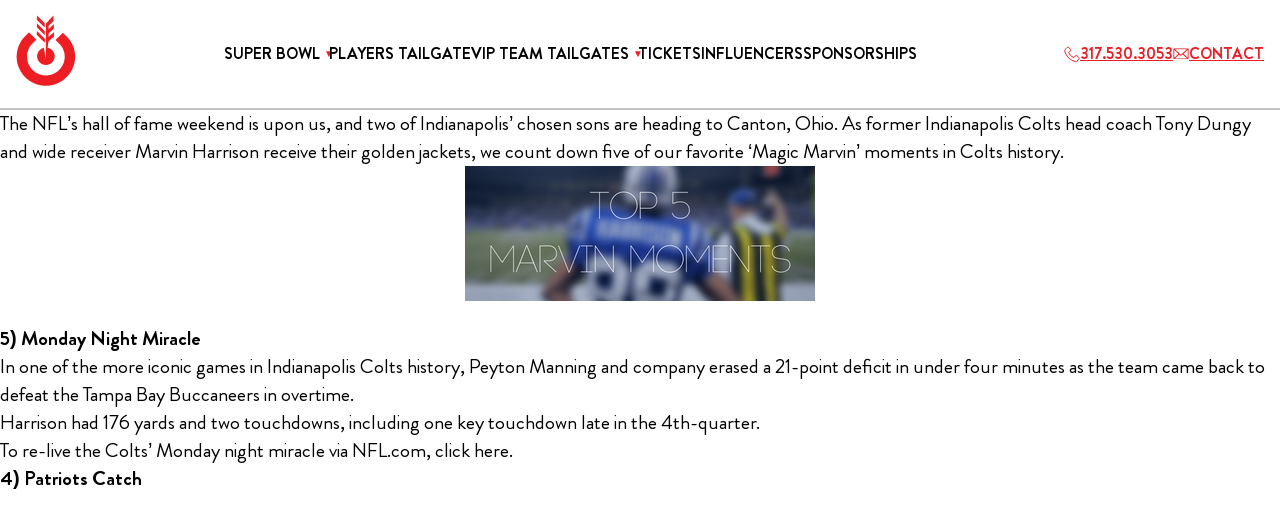

--- FILE ---
content_type: text/html; charset=UTF-8
request_url: https://bullseyeeventgroup.com/blog/tag/marvin-harrison/
body_size: 26508
content:
<!doctype html>
<html lang="en-US">
<head>
	<meta charset="UTF-8">
	<meta name="viewport" content="width=device-width, initial-scale=1">
	<link rel="profile" href="https://gmpg.org/xfn/11">

	<!-- Google tag (gtag.js) --> <script async src="https://www.googletagmanager.com/gtag/js?id=G-PL5BJR9DHM"></script> <script> window.dataLayer = window.dataLayer || []; function gtag(){dataLayer.push(arguments);} gtag('js', new Date()); gtag('config', 'G-PL5BJR9DHM'); </script>

<script async>
!function(s) {
  var o = s.createElement('script'), u = s.getElementsByTagName('script')[0];
  o.src = 'https://cdn.aggle.net/oir/oir.min.js';
  o.async = !0, o.setAttribute('oirtyp', '6311ae17'), o.setAttribute('oirid', 'C820921E');
  u.parentNode.insertBefore(o, u);
}(document);
</script>
<script async>
!function(e) {
  var t = {  };
  (e._oirtrk = e._oirtrk || []).push(['track', 'on-site', t]);
}(window);
</script>
<script>(function(w,d,t,r,u){var f,n,i;w[u]=w[u]||[],f=function(){var o={ti:"187095271", enableAutoSpaTracking: true};o.q=w[u],w[u]=new UET(o),w[u].push("pageLoad")},n=d.createElement(t),n.src=r,n.async=1,n.onload=n.onreadystatechange=function(){var s=this.readyState;s&&s!=="loaded"&&s!=="complete"||(f(),n.onload=n.onreadystatechange=null)},i=d.getElementsByTagName(t)[0],i.parentNode.insertBefore(n,i)})(window,document,"script","//bat.bing.com/bat.js","uetq");</script>

<script type="text/javascript"> adroll_adv_id = "VP2VK2MBUJGT3GKNADFLZL"; adroll_pix_id = "NVC7S65UXBGKHMUZ24H5EZ"; adroll_version = "2.0";  (function(w, d, e, o, a) { w.__adroll_loaded = true; w.adroll = w.adroll || []; w.adroll.f = [ 'setProperties', 'identify', 'track', 'identify_email', 'get_cookie' ]; var roundtripUrl = "https://s.adroll.com/j/" + adroll_adv_id + "/roundtrip.js"; for (a = 0; a < w.adroll.f.length; a++) { w.adroll[w.adroll.f[a]] = w.adroll[w.adroll.f[a]] || (function(n) { return function() { w.adroll.push([ n, arguments ]) } })(w.adroll.f[a]) }  e = d.createElement('script'); o = d.getElementsByTagName('script')[0]; e.async = 1; e.src = roundtripUrl; o.parentNode.insertBefore(e, o); })(window, document); adroll.track("pageView"); </script> 

<!-- Meta Pixel Code -->
<script>
!function(f,b,e,v,n,t,s)
{if(f.fbq)return;n=f.fbq=function(){n.callMethod?
n.callMethod.apply(n,arguments):n.queue.push(arguments)};
if(!f._fbq)f._fbq=n;n.push=n;n.loaded=!0;n.version='2.0';
n.queue=[];t=b.createElement(e);t.async=!0;
t.src=v;s=b.getElementsByTagName(e)[0];
s.parentNode.insertBefore(t,s)}(window, document,'script',
'https://connect.facebook.net/en_US/fbevents.js');
fbq('init', ' 238594657055315');
fbq('track', 'PageView');
</script>
<noscript><img height="1" width="1" style="display:none"
src="https://www.facebook.com/tr?id= 238594657055315&ev=PageView&noscript=1"
/></noscript>
<!-- End Meta Pixel Code -->	
	<meta name='robots' content='noindex, follow' />

	<!-- This site is optimized with the Yoast SEO plugin v26.7 - https://yoast.com/wordpress/plugins/seo/ -->
	<title>marvin harrison Archives - Bullseye Event Group</title>
	<meta property="og:locale" content="en_US" />
	<meta property="og:type" content="article" />
	<meta property="og:title" content="marvin harrison Archives - Bullseye Event Group" />
	<meta property="og:url" content="https://bullseyeeventgroup.com/blog/tag/marvin-harrison/" />
	<meta property="og:site_name" content="Bullseye Event Group" />
	<meta property="og:image" content="https://bullseyeeventgroup.com/wp-content/uploads/2017/08/BEG-Logo2017-01-e1503329516852.png" />
	<meta property="og:image:width" content="678" />
	<meta property="og:image:height" content="250" />
	<meta property="og:image:type" content="image/png" />
	<script type="application/ld+json" class="yoast-schema-graph">{"@context":"https://schema.org","@graph":[{"@type":"CollectionPage","@id":"https://bullseyeeventgroup.com/blog/tag/marvin-harrison/","url":"https://bullseyeeventgroup.com/blog/tag/marvin-harrison/","name":"marvin harrison Archives - Bullseye Event Group","isPartOf":{"@id":"https://bullseyeeventgroup.com/#website"},"primaryImageOfPage":{"@id":"https://bullseyeeventgroup.com/blog/tag/marvin-harrison/#primaryimage"},"image":{"@id":"https://bullseyeeventgroup.com/blog/tag/marvin-harrison/#primaryimage"},"thumbnailUrl":"https://bullseyeeventgroup.com/wp-content/uploads/2016/08/Copy-of-DivisionPreview-3.jpg","breadcrumb":{"@id":"https://bullseyeeventgroup.com/blog/tag/marvin-harrison/#breadcrumb"},"inLanguage":"en-US"},{"@type":"ImageObject","inLanguage":"en-US","@id":"https://bullseyeeventgroup.com/blog/tag/marvin-harrison/#primaryimage","url":"https://bullseyeeventgroup.com/wp-content/uploads/2016/08/Copy-of-DivisionPreview-3.jpg","contentUrl":"https://bullseyeeventgroup.com/wp-content/uploads/2016/08/Copy-of-DivisionPreview-3.jpg","width":350,"height":135},{"@type":"BreadcrumbList","@id":"https://bullseyeeventgroup.com/blog/tag/marvin-harrison/#breadcrumb","itemListElement":[{"@type":"ListItem","position":1,"name":"Home","item":"https://bullseyeeventgroup.com/"},{"@type":"ListItem","position":2,"name":"marvin harrison"}]},{"@type":"WebSite","@id":"https://bullseyeeventgroup.com/#website","url":"https://bullseyeeventgroup.com/","name":"Bullseye Event Group","description":"Your source for Super Bowl tickets, hotel rooms and Super Bowl travel packages.","publisher":{"@id":"https://bullseyeeventgroup.com/#organization"},"potentialAction":[{"@type":"SearchAction","target":{"@type":"EntryPoint","urlTemplate":"https://bullseyeeventgroup.com/?s={search_term_string}"},"query-input":{"@type":"PropertyValueSpecification","valueRequired":true,"valueName":"search_term_string"}}],"inLanguage":"en-US"},{"@type":"Organization","@id":"https://bullseyeeventgroup.com/#organization","name":"Bullseye Event Group","url":"https://bullseyeeventgroup.com/","logo":{"@type":"ImageObject","inLanguage":"en-US","@id":"https://bullseyeeventgroup.com/#/schema/logo/image/","url":"https://bullseyeeventgroup.com/wp-content/uploads/2024/09/cropped-bullseye-logo.png","contentUrl":"https://bullseyeeventgroup.com/wp-content/uploads/2024/09/cropped-bullseye-logo.png","width":60,"height":71,"caption":"Bullseye Event Group"},"image":{"@id":"https://bullseyeeventgroup.com/#/schema/logo/image/"}}]}</script>
	<!-- / Yoast SEO plugin. -->


<link rel='dns-prefetch' href='//static.klaviyo.com' />
<link rel='dns-prefetch' href='//cdnjs.cloudflare.com' />
<link rel="alternate" type="application/rss+xml" title="Bullseye Event Group &raquo; Feed" href="https://bullseyeeventgroup.com/feed/" />
<link rel="alternate" type="application/rss+xml" title="Bullseye Event Group &raquo; Comments Feed" href="https://bullseyeeventgroup.com/comments/feed/" />
<link rel="alternate" type="application/rss+xml" title="Bullseye Event Group &raquo; marvin harrison Tag Feed" href="https://bullseyeeventgroup.com/blog/tag/marvin-harrison/feed/" />
<style id='wp-img-auto-sizes-contain-inline-css'>
img:is([sizes=auto i],[sizes^="auto," i]){contain-intrinsic-size:3000px 1500px}
/*# sourceURL=wp-img-auto-sizes-contain-inline-css */
</style>
<link rel='stylesheet' id='tc_woobridge-block-css' href='https://bullseyeeventgroup.com/wp-content/plugins/bridge-for-woocommerce/includes/classes/../../assets/blocks/build/style-frontend.css?ver=1.2' media='all' />
<style id='wp-emoji-styles-inline-css'>

	img.wp-smiley, img.emoji {
		display: inline !important;
		border: none !important;
		box-shadow: none !important;
		height: 1em !important;
		width: 1em !important;
		margin: 0 0.07em !important;
		vertical-align: -0.1em !important;
		background: none !important;
		padding: 0 !important;
	}
/*# sourceURL=wp-emoji-styles-inline-css */
</style>
<style id='wp-block-library-inline-css'>
:root{--wp-block-synced-color:#7a00df;--wp-block-synced-color--rgb:122,0,223;--wp-bound-block-color:var(--wp-block-synced-color);--wp-editor-canvas-background:#ddd;--wp-admin-theme-color:#007cba;--wp-admin-theme-color--rgb:0,124,186;--wp-admin-theme-color-darker-10:#006ba1;--wp-admin-theme-color-darker-10--rgb:0,107,160.5;--wp-admin-theme-color-darker-20:#005a87;--wp-admin-theme-color-darker-20--rgb:0,90,135;--wp-admin-border-width-focus:2px}@media (min-resolution:192dpi){:root{--wp-admin-border-width-focus:1.5px}}.wp-element-button{cursor:pointer}:root .has-very-light-gray-background-color{background-color:#eee}:root .has-very-dark-gray-background-color{background-color:#313131}:root .has-very-light-gray-color{color:#eee}:root .has-very-dark-gray-color{color:#313131}:root .has-vivid-green-cyan-to-vivid-cyan-blue-gradient-background{background:linear-gradient(135deg,#00d084,#0693e3)}:root .has-purple-crush-gradient-background{background:linear-gradient(135deg,#34e2e4,#4721fb 50%,#ab1dfe)}:root .has-hazy-dawn-gradient-background{background:linear-gradient(135deg,#faaca8,#dad0ec)}:root .has-subdued-olive-gradient-background{background:linear-gradient(135deg,#fafae1,#67a671)}:root .has-atomic-cream-gradient-background{background:linear-gradient(135deg,#fdd79a,#004a59)}:root .has-nightshade-gradient-background{background:linear-gradient(135deg,#330968,#31cdcf)}:root .has-midnight-gradient-background{background:linear-gradient(135deg,#020381,#2874fc)}:root{--wp--preset--font-size--normal:16px;--wp--preset--font-size--huge:42px}.has-regular-font-size{font-size:1em}.has-larger-font-size{font-size:2.625em}.has-normal-font-size{font-size:var(--wp--preset--font-size--normal)}.has-huge-font-size{font-size:var(--wp--preset--font-size--huge)}.has-text-align-center{text-align:center}.has-text-align-left{text-align:left}.has-text-align-right{text-align:right}.has-fit-text{white-space:nowrap!important}#end-resizable-editor-section{display:none}.aligncenter{clear:both}.items-justified-left{justify-content:flex-start}.items-justified-center{justify-content:center}.items-justified-right{justify-content:flex-end}.items-justified-space-between{justify-content:space-between}.screen-reader-text{border:0;clip-path:inset(50%);height:1px;margin:-1px;overflow:hidden;padding:0;position:absolute;width:1px;word-wrap:normal!important}.screen-reader-text:focus{background-color:#ddd;clip-path:none;color:#444;display:block;font-size:1em;height:auto;left:5px;line-height:normal;padding:15px 23px 14px;text-decoration:none;top:5px;width:auto;z-index:100000}html :where(.has-border-color){border-style:solid}html :where([style*=border-top-color]){border-top-style:solid}html :where([style*=border-right-color]){border-right-style:solid}html :where([style*=border-bottom-color]){border-bottom-style:solid}html :where([style*=border-left-color]){border-left-style:solid}html :where([style*=border-width]){border-style:solid}html :where([style*=border-top-width]){border-top-style:solid}html :where([style*=border-right-width]){border-right-style:solid}html :where([style*=border-bottom-width]){border-bottom-style:solid}html :where([style*=border-left-width]){border-left-style:solid}html :where(img[class*=wp-image-]){height:auto;max-width:100%}:where(figure){margin:0 0 1em}html :where(.is-position-sticky){--wp-admin--admin-bar--position-offset:var(--wp-admin--admin-bar--height,0px)}@media screen and (max-width:600px){html :where(.is-position-sticky){--wp-admin--admin-bar--position-offset:0px}}

/*# sourceURL=wp-block-library-inline-css */
</style><link rel='stylesheet' id='wc-blocks-style-css' href='https://bullseyeeventgroup.com/wp-content/plugins/woocommerce/assets/client/blocks/wc-blocks.css?ver=wc-10.4.3' media='all' />
<style id='global-styles-inline-css'>
:root{--wp--preset--aspect-ratio--square: 1;--wp--preset--aspect-ratio--4-3: 4/3;--wp--preset--aspect-ratio--3-4: 3/4;--wp--preset--aspect-ratio--3-2: 3/2;--wp--preset--aspect-ratio--2-3: 2/3;--wp--preset--aspect-ratio--16-9: 16/9;--wp--preset--aspect-ratio--9-16: 9/16;--wp--preset--color--black: #000000;--wp--preset--color--cyan-bluish-gray: #abb8c3;--wp--preset--color--white: #ffffff;--wp--preset--color--pale-pink: #f78da7;--wp--preset--color--vivid-red: #cf2e2e;--wp--preset--color--luminous-vivid-orange: #ff6900;--wp--preset--color--luminous-vivid-amber: #fcb900;--wp--preset--color--light-green-cyan: #7bdcb5;--wp--preset--color--vivid-green-cyan: #00d084;--wp--preset--color--pale-cyan-blue: #8ed1fc;--wp--preset--color--vivid-cyan-blue: #0693e3;--wp--preset--color--vivid-purple: #9b51e0;--wp--preset--gradient--vivid-cyan-blue-to-vivid-purple: linear-gradient(135deg,rgb(6,147,227) 0%,rgb(155,81,224) 100%);--wp--preset--gradient--light-green-cyan-to-vivid-green-cyan: linear-gradient(135deg,rgb(122,220,180) 0%,rgb(0,208,130) 100%);--wp--preset--gradient--luminous-vivid-amber-to-luminous-vivid-orange: linear-gradient(135deg,rgb(252,185,0) 0%,rgb(255,105,0) 100%);--wp--preset--gradient--luminous-vivid-orange-to-vivid-red: linear-gradient(135deg,rgb(255,105,0) 0%,rgb(207,46,46) 100%);--wp--preset--gradient--very-light-gray-to-cyan-bluish-gray: linear-gradient(135deg,rgb(238,238,238) 0%,rgb(169,184,195) 100%);--wp--preset--gradient--cool-to-warm-spectrum: linear-gradient(135deg,rgb(74,234,220) 0%,rgb(151,120,209) 20%,rgb(207,42,186) 40%,rgb(238,44,130) 60%,rgb(251,105,98) 80%,rgb(254,248,76) 100%);--wp--preset--gradient--blush-light-purple: linear-gradient(135deg,rgb(255,206,236) 0%,rgb(152,150,240) 100%);--wp--preset--gradient--blush-bordeaux: linear-gradient(135deg,rgb(254,205,165) 0%,rgb(254,45,45) 50%,rgb(107,0,62) 100%);--wp--preset--gradient--luminous-dusk: linear-gradient(135deg,rgb(255,203,112) 0%,rgb(199,81,192) 50%,rgb(65,88,208) 100%);--wp--preset--gradient--pale-ocean: linear-gradient(135deg,rgb(255,245,203) 0%,rgb(182,227,212) 50%,rgb(51,167,181) 100%);--wp--preset--gradient--electric-grass: linear-gradient(135deg,rgb(202,248,128) 0%,rgb(113,206,126) 100%);--wp--preset--gradient--midnight: linear-gradient(135deg,rgb(2,3,129) 0%,rgb(40,116,252) 100%);--wp--preset--font-size--small: 13px;--wp--preset--font-size--medium: 20px;--wp--preset--font-size--large: 36px;--wp--preset--font-size--x-large: 42px;--wp--preset--spacing--20: 0.44rem;--wp--preset--spacing--30: 0.67rem;--wp--preset--spacing--40: 1rem;--wp--preset--spacing--50: 1.5rem;--wp--preset--spacing--60: 2.25rem;--wp--preset--spacing--70: 3.38rem;--wp--preset--spacing--80: 5.06rem;--wp--preset--shadow--natural: 6px 6px 9px rgba(0, 0, 0, 0.2);--wp--preset--shadow--deep: 12px 12px 50px rgba(0, 0, 0, 0.4);--wp--preset--shadow--sharp: 6px 6px 0px rgba(0, 0, 0, 0.2);--wp--preset--shadow--outlined: 6px 6px 0px -3px rgb(255, 255, 255), 6px 6px rgb(0, 0, 0);--wp--preset--shadow--crisp: 6px 6px 0px rgb(0, 0, 0);}:where(.is-layout-flex){gap: 0.5em;}:where(.is-layout-grid){gap: 0.5em;}body .is-layout-flex{display: flex;}.is-layout-flex{flex-wrap: wrap;align-items: center;}.is-layout-flex > :is(*, div){margin: 0;}body .is-layout-grid{display: grid;}.is-layout-grid > :is(*, div){margin: 0;}:where(.wp-block-columns.is-layout-flex){gap: 2em;}:where(.wp-block-columns.is-layout-grid){gap: 2em;}:where(.wp-block-post-template.is-layout-flex){gap: 1.25em;}:where(.wp-block-post-template.is-layout-grid){gap: 1.25em;}.has-black-color{color: var(--wp--preset--color--black) !important;}.has-cyan-bluish-gray-color{color: var(--wp--preset--color--cyan-bluish-gray) !important;}.has-white-color{color: var(--wp--preset--color--white) !important;}.has-pale-pink-color{color: var(--wp--preset--color--pale-pink) !important;}.has-vivid-red-color{color: var(--wp--preset--color--vivid-red) !important;}.has-luminous-vivid-orange-color{color: var(--wp--preset--color--luminous-vivid-orange) !important;}.has-luminous-vivid-amber-color{color: var(--wp--preset--color--luminous-vivid-amber) !important;}.has-light-green-cyan-color{color: var(--wp--preset--color--light-green-cyan) !important;}.has-vivid-green-cyan-color{color: var(--wp--preset--color--vivid-green-cyan) !important;}.has-pale-cyan-blue-color{color: var(--wp--preset--color--pale-cyan-blue) !important;}.has-vivid-cyan-blue-color{color: var(--wp--preset--color--vivid-cyan-blue) !important;}.has-vivid-purple-color{color: var(--wp--preset--color--vivid-purple) !important;}.has-black-background-color{background-color: var(--wp--preset--color--black) !important;}.has-cyan-bluish-gray-background-color{background-color: var(--wp--preset--color--cyan-bluish-gray) !important;}.has-white-background-color{background-color: var(--wp--preset--color--white) !important;}.has-pale-pink-background-color{background-color: var(--wp--preset--color--pale-pink) !important;}.has-vivid-red-background-color{background-color: var(--wp--preset--color--vivid-red) !important;}.has-luminous-vivid-orange-background-color{background-color: var(--wp--preset--color--luminous-vivid-orange) !important;}.has-luminous-vivid-amber-background-color{background-color: var(--wp--preset--color--luminous-vivid-amber) !important;}.has-light-green-cyan-background-color{background-color: var(--wp--preset--color--light-green-cyan) !important;}.has-vivid-green-cyan-background-color{background-color: var(--wp--preset--color--vivid-green-cyan) !important;}.has-pale-cyan-blue-background-color{background-color: var(--wp--preset--color--pale-cyan-blue) !important;}.has-vivid-cyan-blue-background-color{background-color: var(--wp--preset--color--vivid-cyan-blue) !important;}.has-vivid-purple-background-color{background-color: var(--wp--preset--color--vivid-purple) !important;}.has-black-border-color{border-color: var(--wp--preset--color--black) !important;}.has-cyan-bluish-gray-border-color{border-color: var(--wp--preset--color--cyan-bluish-gray) !important;}.has-white-border-color{border-color: var(--wp--preset--color--white) !important;}.has-pale-pink-border-color{border-color: var(--wp--preset--color--pale-pink) !important;}.has-vivid-red-border-color{border-color: var(--wp--preset--color--vivid-red) !important;}.has-luminous-vivid-orange-border-color{border-color: var(--wp--preset--color--luminous-vivid-orange) !important;}.has-luminous-vivid-amber-border-color{border-color: var(--wp--preset--color--luminous-vivid-amber) !important;}.has-light-green-cyan-border-color{border-color: var(--wp--preset--color--light-green-cyan) !important;}.has-vivid-green-cyan-border-color{border-color: var(--wp--preset--color--vivid-green-cyan) !important;}.has-pale-cyan-blue-border-color{border-color: var(--wp--preset--color--pale-cyan-blue) !important;}.has-vivid-cyan-blue-border-color{border-color: var(--wp--preset--color--vivid-cyan-blue) !important;}.has-vivid-purple-border-color{border-color: var(--wp--preset--color--vivid-purple) !important;}.has-vivid-cyan-blue-to-vivid-purple-gradient-background{background: var(--wp--preset--gradient--vivid-cyan-blue-to-vivid-purple) !important;}.has-light-green-cyan-to-vivid-green-cyan-gradient-background{background: var(--wp--preset--gradient--light-green-cyan-to-vivid-green-cyan) !important;}.has-luminous-vivid-amber-to-luminous-vivid-orange-gradient-background{background: var(--wp--preset--gradient--luminous-vivid-amber-to-luminous-vivid-orange) !important;}.has-luminous-vivid-orange-to-vivid-red-gradient-background{background: var(--wp--preset--gradient--luminous-vivid-orange-to-vivid-red) !important;}.has-very-light-gray-to-cyan-bluish-gray-gradient-background{background: var(--wp--preset--gradient--very-light-gray-to-cyan-bluish-gray) !important;}.has-cool-to-warm-spectrum-gradient-background{background: var(--wp--preset--gradient--cool-to-warm-spectrum) !important;}.has-blush-light-purple-gradient-background{background: var(--wp--preset--gradient--blush-light-purple) !important;}.has-blush-bordeaux-gradient-background{background: var(--wp--preset--gradient--blush-bordeaux) !important;}.has-luminous-dusk-gradient-background{background: var(--wp--preset--gradient--luminous-dusk) !important;}.has-pale-ocean-gradient-background{background: var(--wp--preset--gradient--pale-ocean) !important;}.has-electric-grass-gradient-background{background: var(--wp--preset--gradient--electric-grass) !important;}.has-midnight-gradient-background{background: var(--wp--preset--gradient--midnight) !important;}.has-small-font-size{font-size: var(--wp--preset--font-size--small) !important;}.has-medium-font-size{font-size: var(--wp--preset--font-size--medium) !important;}.has-large-font-size{font-size: var(--wp--preset--font-size--large) !important;}.has-x-large-font-size{font-size: var(--wp--preset--font-size--x-large) !important;}
/*# sourceURL=global-styles-inline-css */
</style>

<style id='classic-theme-styles-inline-css'>
/*! This file is auto-generated */
.wp-block-button__link{color:#fff;background-color:#32373c;border-radius:9999px;box-shadow:none;text-decoration:none;padding:calc(.667em + 2px) calc(1.333em + 2px);font-size:1.125em}.wp-block-file__button{background:#32373c;color:#fff;text-decoration:none}
/*# sourceURL=/wp-includes/css/classic-themes.min.css */
</style>
<link rel='stylesheet' id='wpcf7-stripe-css' href='https://bullseyeeventgroup.com/wp-content/plugins/contact-form-7/modules/stripe/style.css?ver=6.1.4' media='all' />
<link rel='stylesheet' id='contact-form-7-css' href='https://bullseyeeventgroup.com/wp-content/plugins/contact-form-7/includes/css/styles.css?ver=6.1.4' media='all' />
<link rel='stylesheet' id='kount-css' href='https://bullseyeeventgroup.com/wp-content/plugins/kount-fraud-prevention/public/css/kount-public.css?ver=2.2.0' media='all' />
<link rel='stylesheet' id='tc-front-css' href='https://bullseyeeventgroup.com/wp-content/plugins/tickera/css/front.css?ver=3.5.6.6' media='all' />
<link rel='stylesheet' id='tc-elementor-sc-popup-css' href='https://bullseyeeventgroup.com/wp-content/plugins/tickera/css/builders/elementor-sc-popup.css?ver=3.5.6.6' media='all' />
<link rel='stylesheet' id='font-awesome-css' href='https://bullseyeeventgroup.com/wp-content/plugins/tickera/css/font-awesome.min.css?ver=3.5.6.6' media='all' />
<style id='font-awesome-inline-css'>
[data-font="FontAwesome"]:before {font-family: 'FontAwesome' !important;content: attr(data-icon) !important;speak: none !important;font-weight: normal !important;font-variant: normal !important;text-transform: none !important;line-height: 1 !important;font-style: normal !important;-webkit-font-smoothing: antialiased !important;-moz-osx-font-smoothing: grayscale !important;}
/*# sourceURL=font-awesome-inline-css */
</style>
<link rel='stylesheet' id='woocommerce-layout-css' href='https://bullseyeeventgroup.com/wp-content/plugins/woocommerce/assets/css/woocommerce-layout.css?ver=10.4.3' media='all' />
<link rel='stylesheet' id='woocommerce-smallscreen-css' href='https://bullseyeeventgroup.com/wp-content/plugins/woocommerce/assets/css/woocommerce-smallscreen.css?ver=10.4.3' media='only screen and (max-width: 768px)' />
<link rel='stylesheet' id='woocommerce-general-css' href='https://bullseyeeventgroup.com/wp-content/plugins/woocommerce/assets/css/woocommerce.css?ver=10.4.3' media='all' />
<style id='woocommerce-inline-inline-css'>
.woocommerce form .form-row .required { visibility: visible; }
/*# sourceURL=woocommerce-inline-inline-css */
</style>
<link rel='stylesheet' id='tc_woobridge-front-css' href='https://bullseyeeventgroup.com/wp-content/plugins/bridge-for-woocommerce/assets/css/front.css?ver=1.2' media='all' />
<link rel='stylesheet' id='select2-css' href='https://bullseyeeventgroup.com/wp-content/plugins/woocommerce/assets/css/select2.css?ver=10.4.3' media='all' />
<link rel='stylesheet' id='lightslider-css' href='https://cdnjs.cloudflare.com/ajax/libs/lightslider/1.1.6/css/lightslider.css?ver=6.9' media='all' />
<link rel='stylesheet' id='xoo-wsc-fonts-css' href='https://bullseyeeventgroup.com/wp-content/plugins/woocommerce-side-cart-premium/assets/css/xoo-wsc-fonts.css?ver=3.1' media='all' />
<link rel='stylesheet' id='xoo-wsc-style-css' href='https://bullseyeeventgroup.com/wp-content/plugins/woocommerce-side-cart-premium/assets/css/xoo-wsc-style.css?ver=3.1' media='all' />
<style id='xoo-wsc-style-inline-css'>

.xoo-wsc-sp-left-col img{
	max-width: 80px;
}

.xoo-wsc-sp-right-col{
	font-size: 14px;
}

.xoo-wsc-sp-container{
	background-color: #eee;
}



.xoo-wsc-ft-buttons-cont a.xoo-wsc-ft-btn {
	background-color: #000000;
	color: #ffffff;
	border: 2px solid #000000;
}

 

.xoo-wsc-footer{
	background-color: #ffffff;
	color: #000000;
	padding: 10px 20px;
}

.xoo-wsc-footer, .xoo-wsc-footer a, .xoo-wsc-footer .amount{
	font-size: 18px;
}

.xoo-wsc-ft-buttons-cont{
	grid-template-columns: auto;
}

.xoo-wsc-basket{
	bottom: 12px;
	right: 0px;
	background-color: #ffffff;
	color: #000000;
	box-shadow: 0 1px 4px 0;
	border-radius: 50%}

.xoo-wsc-bki{
	font-size: 30px}

.xoo-wsc-items-count{
	top: -12px;
	left: -12px;
}

.xoo-wsc-items-count, .xoo-wsc-sc-count{
	background-color: #000000;
	color: #ffffff;
}

.xoo-wsc-container, .xoo-wsc-slider{
	max-width: 320px;
	right: -320px;
	top: 0;bottom: 0;
	bottom: 0;
	font-family: }


.xoo-wsc-cart-active .xoo-wsc-container, .xoo-wsc-slider-active .xoo-wsc-slider{
	right: 0;
}


.xoo-wsc-cart-active .xoo-wsc-basket{
	right: 320px;
}

.xoo-wsc-slider{
	right: -320px;
}

span.xoo-wsch-close {
    font-size: 16px;
    right: 10px;
}

.xoo-wsch-top{
	justify-content: center;
}

.xoo-wsch-text{
	font-size: 20px;
}

.xoo-wsc-header{
	color: #000000;
	background-color: #ffffff;
}

.xoo-wsc-sb-bar > span{
	background-color: #1e73be;
}

.xoo-wsc-body{
	background-color: #ffffff;
}

.xoo-wsc-body, .xoo-wsc-body span.amount, .xoo-wsc-body a{
	font-size: 16px;
	color: #000000;
}

.xoo-wsc-product{
	padding: 20px 15px;
}

.xoo-wsc-img-col{
	width: 30%;
}
.xoo-wsc-sum-col{
	width: 70%;
}

.xoo-wsc-sum-col{
	justify-content: center;
}

/***** Quantity *****/

.xoo-wsc-qty-box{
	max-width: 75px;
}

.xoo-wsc-qty-box.xoo-wsc-qtb-square{
	border-color: #000000;
}

input[type="number"].xoo-wsc-qty{
	border-color: #000000;
	background-color: #ffffff;
	color: #000000;
	height: 28px;
	line-height: 28px;
}

input[type="number"].xoo-wsc-qty, .xoo-wsc-qtb-square{
	border-width: 1px;
	border-style: solid;
}
.xoo-wsc-chng{
	background-color: #ffffff;
	color: #000000;
}
/*# sourceURL=xoo-wsc-style-inline-css */
</style>
<link rel='stylesheet' id='bullseye-style-css' href='https://bullseyeeventgroup.com/wp-content/themes/bullseye-2024/style.css?ver=1766531812' media='all' />
<link rel='stylesheet' id='tailwind-css-css' href='https://bullseyeeventgroup.com/wp-content/themes/bullseye-2024/assets/css/output.css?ver=1.0' media='all' />
<link rel='stylesheet' id='slick-css' href='https://bullseyeeventgroup.com/wp-content/themes/bullseye-2024/assets/css/slick.css?ver=1.0' media='all' />
<link rel='stylesheet' id='aos-css' href='https://bullseyeeventgroup.com/wp-content/themes/bullseye-2024/assets/css/aos.min.css?ver=1.0' media='all' />
<link rel='stylesheet' id='dharma-gothic-css' href='https://bullseyeeventgroup.com/wp-content/themes/bullseye-2024/assets/fonts/dharma-gothic/stylesheet.css?ver=1.0.0' media='all' />
<link rel='stylesheet' id='prohibition-css' href='https://bullseyeeventgroup.com/wp-content/themes/bullseye-2024/assets/fonts/prohibition/stylesheet.css?ver=1.0.0' media='all' />
<link rel='stylesheet' id='brandon-grotesque-css' href='https://bullseyeeventgroup.com/wp-content/themes/bullseye-2024/assets/fonts/brandon-grotesque/stylesheet.css?ver=1.0.0' media='all' />
<link rel='stylesheet' id='slim-select-css' href='https://bullseyeeventgroup.com/wp-content/themes/bullseye-2024/assets/css/slimselect.css?ver=1.0' media='all' />
<link rel='stylesheet' id='tc-common-front-css' href='https://bullseyeeventgroup.com/wp-content/plugins/tickera/includes/addons/gutenberg/assets/blocks.css?ver=3.5.6.6' media='all' />
<link rel='stylesheet' id='__EPYT__style-css' href='https://bullseyeeventgroup.com/wp-content/plugins/youtube-embed-plus/styles/ytprefs.min.css?ver=14.2.4' media='all' />
<style id='__EPYT__style-inline-css'>

                .epyt-gallery-thumb {
                        width: 33.333%;
                }
                
/*# sourceURL=__EPYT__style-inline-css */
</style>
<script nitro-exclude src="https://bullseyeeventgroup.com/wp-includes/js/jquery/jquery.min.js?ver=3.7.1" id="jquery-core-js"></script>
<script src="https://bullseyeeventgroup.com/wp-includes/js/jquery/jquery-migrate.min.js?ver=3.4.1" id="jquery-migrate-js"></script>
<script id="tc-cart-js-extra">
var tc_ajax = {"ajaxUrl":"https://bullseyeeventgroup.com/wp-admin/admin-ajax.php","ajaxNonce":"d7aeb6a6b9","empty_cart_message":"Are you sure you want to remove all tickets from your cart?","success_message":"Ticket Added!","imgUrl":"https://bullseyeeventgroup.com/wp-content/plugins/tickera/images/ajax-loader.gif","addingMsg":"Adding ticket to cart...","outMsg":"In Your Cart","cart_url":"https://bullseyeeventgroup.com/tickets-cart/","update_cart_message":"Please update your cart before to proceed.","empty_cart_confirmation":"Please confirm to remove all of the items from your cart.","tc_provide_your_details":"In order to continue you need to agree to provide your details.","tc_gateway_collection_data":"","tc_error_message":"Only customers aged 16 or older are permitted for purchase on this website","tc_show_age_check":"no","tc_field_error":"This field is required *","alphanumeric_characters_only":"Please use alphanumeric characters only."};
//# sourceURL=tc-cart-js-extra
</script>
<script src="https://bullseyeeventgroup.com/wp-content/plugins/tickera/js/cart.js?ver=3.5.6.6" id="tc-cart-js"></script>
<script id="tc-jquery-validate-js-extra">
var tc_jquery_validate_library_translation = {"required":"This field is required.","remote":"Please fix this field.","email":"Please enter a valid email address.","url":"Please enter a valid URL.","date":"Please enter a valid date.","dateISO":"Please enter a valid date (ISO).","number":"Please enter a valid number.","digits":"Please enter only digits.","equalTo":"Please enter the same value again.","maxlength":"Please enter no more than {0} characters.","minlength":"Please enter at least {0} characters.","rangelength":"Please enter a value between {0} and {1} characters long.","range":"Please enter a value between {0} and {1}.","max":"Please enter a value less than or equal to {0}.","min":"Please enter a value greater than or equal to {0}.","step":"Please enter a multiple of {0}."};
//# sourceURL=tc-jquery-validate-js-extra
</script>
<script src="https://bullseyeeventgroup.com/wp-content/plugins/tickera/js/jquery.validate.min.js?ver=3.5.6.6" id="tc-jquery-validate-js"></script>
<script src="https://bullseyeeventgroup.com/wp-content/plugins/woocommerce/assets/js/jquery-blockui/jquery.blockUI.min.js?ver=2.7.0-wc.10.4.3" id="wc-jquery-blockui-js" defer data-wp-strategy="defer"></script>
<script id="wc-add-to-cart-js-extra">
var wc_add_to_cart_params = {"ajax_url":"/wp-admin/admin-ajax.php","wc_ajax_url":"/?wc-ajax=%%endpoint%%","i18n_view_cart":"View cart","cart_url":"https://bullseyeeventgroup.com/cart/","is_cart":"","cart_redirect_after_add":"no"};
//# sourceURL=wc-add-to-cart-js-extra
</script>
<script src="https://bullseyeeventgroup.com/wp-content/plugins/woocommerce/assets/js/frontend/add-to-cart.min.js?ver=10.4.3" id="wc-add-to-cart-js" defer data-wp-strategy="defer"></script>
<script src="https://bullseyeeventgroup.com/wp-content/plugins/woocommerce/assets/js/js-cookie/js.cookie.min.js?ver=2.1.4-wc.10.4.3" id="wc-js-cookie-js" defer data-wp-strategy="defer"></script>
<script id="woocommerce-js-extra">
var woocommerce_params = {"ajax_url":"/wp-admin/admin-ajax.php","wc_ajax_url":"/?wc-ajax=%%endpoint%%","i18n_password_show":"Show password","i18n_password_hide":"Hide password"};
//# sourceURL=woocommerce-js-extra
</script>
<script src="https://bullseyeeventgroup.com/wp-content/plugins/woocommerce/assets/js/frontend/woocommerce.min.js?ver=10.4.3" id="woocommerce-js" defer data-wp-strategy="defer"></script>
<script src="https://bullseyeeventgroup.com/wp-content/plugins/bridge-for-woocommerce/assets/js/front.js?ver=1.2" id="tc_woobridge-front-js"></script>
<script id="enhanced-ecommerce-google-analytics-js-extra">
var ConvAioGlobal = {"nonce":"5772ce2647"};
//# sourceURL=enhanced-ecommerce-google-analytics-js-extra
</script>
<script data-cfasync="false" data-no-optimize="1" data-pagespeed-no-defer nitro-exclude src="https://bullseyeeventgroup.com/wp-content/plugins/enhanced-e-commerce-pro-for-woocommerce-store/public/js/con-gtm-google-analytics.js?ver=7.5.9" id="enhanced-ecommerce-google-analytics-js"></script>
<script data-cfasync="false" data-no-optimize="1" data-pagespeed-no-defer id="enhanced-ecommerce-google-analytics-js-after">
tvc_smd={"tvc_wcv":"10.4.3","tvc_wpv":"6.9","tvc_eev":"7.5.9","tvc_cnf":{"t_cg":"","t_ec":"1","t_ee":"on","t_df":"","t_gUser":"1","t_UAen":"on","t_thr":"6","t_IPA":"1","t_PrivacyPolicy":"1"},"tvc_sub_data":{"sub_id":"42369","cu_id":"35688","pl_id":"17","ga_tra_option":"GA4","ga_property_id":"","ga_measurement_id":"G-PL5BJR9DHM","ga_ads_id":"1071123281","ga_gmc_id":"5074698505","ga_gmc_id_p":"260367925","op_gtag_js":"0","op_en_e_t":"0","op_rm_t_t":"1","op_dy_rm_t_t":"1","op_li_ga_wi_ads":"1","gmc_is_product_sync":"1","gmc_is_site_verified":"1","gmc_is_domain_claim":"0","gmc_product_count":"1","fb_pixel_id":"238594657055315","tracking_method":"gtm","user_gtm_id":"G-PL5BJR9DHM","is_pro":"1"}};
//# sourceURL=enhanced-ecommerce-google-analytics-js-after
</script>
<script id="__ytprefs__-js-extra">
var _EPYT_ = {"ajaxurl":"https://bullseyeeventgroup.com/wp-admin/admin-ajax.php","security":"697cca8de0","gallery_scrolloffset":"20","eppathtoscripts":"https://bullseyeeventgroup.com/wp-content/plugins/youtube-embed-plus/scripts/","eppath":"https://bullseyeeventgroup.com/wp-content/plugins/youtube-embed-plus/","epresponsiveselector":"[\"iframe.__youtube_prefs_widget__\"]","epdovol":"1","version":"14.2.4","evselector":"iframe.__youtube_prefs__[src], iframe[src*=\"youtube.com/embed/\"], iframe[src*=\"youtube-nocookie.com/embed/\"]","ajax_compat":"","maxres_facade":"eager","ytapi_load":"light","pause_others":"","stopMobileBuffer":"1","facade_mode":"","not_live_on_channel":""};
//# sourceURL=__ytprefs__-js-extra
</script>
<script src="https://bullseyeeventgroup.com/wp-content/plugins/youtube-embed-plus/scripts/ytprefs.min.js?ver=14.2.4" id="__ytprefs__-js"></script>
<script id="wc-settings-dep-in-header-js-after">
console.warn( "Scripts that have a dependency on [wc-settings, wc-blocks-checkout] must be loaded in the footer, klaviyo-klaviyo-checkout-block-editor-script was registered to load in the header, but has been switched to load in the footer instead. See https://github.com/woocommerce/woocommerce-gutenberg-products-block/pull/5059" );
console.warn( "Scripts that have a dependency on [wc-settings, wc-blocks-checkout] must be loaded in the footer, klaviyo-klaviyo-checkout-block-view-script was registered to load in the header, but has been switched to load in the footer instead. See https://github.com/woocommerce/woocommerce-gutenberg-products-block/pull/5059" );
//# sourceURL=wc-settings-dep-in-header-js-after
</script>
<link rel="https://api.w.org/" href="https://bullseyeeventgroup.com/wp-json/" /><link rel="alternate" title="JSON" type="application/json" href="https://bullseyeeventgroup.com/wp-json/wp/v2/tags/468" /><link rel="EditURI" type="application/rsd+xml" title="RSD" href="https://bullseyeeventgroup.com/xmlrpc.php?rsd" />
				<style>
					#FMEAACOC_map_canvas, #FMEAACOC_map_canvas1{
						display: none !important;
					}
				</style>
							<input type="hidden" name="FMEAACOC_Address_AutoComplete_Settings" id="FMEAACOC_Address_AutoComplete_Settings" value="{&quot;FMEAACOC_Address_AutoComplete_Status&quot;:&quot;FMEAACOC_1&quot;,&quot;FMEAACOC_Hide_Map&quot;:&quot;on&quot;,&quot;FMEAACOC_API_KEY&quot;:&quot;AIzaSyBhnxCMv_btXmxZ6LiYX5zfs5pMBWXIdz8&quot;,&quot;FMEAACOC_billing_Label_status&quot;:&quot;FMEAACOC_1&quot;,&quot;FMEAACOC_billing_Label_text&quot;:&quot;&quot;,&quot;FMEAACOC_shipping_Label_status&quot;:&quot;FMEAACOC_0&quot;,&quot;FMEAACOC_shipping_Label_text&quot;:&quot;&quot;,&quot;FMEAACOC_enable_order_autocomplete_address&quot;:&quot;FMEAACOC_0&quot;,&quot;FMEAACOC_billing_text&quot;:&quot;&quot;,&quot;FMEAACOC_shipping_text&quot;:&quot;&quot;,&quot;FMEAACOC_Country_Restriction&quot;:[],&quot;FMEAACOC_map_design&quot;:&quot;FMEAACOC_defualt_map&quot;,&quot;FMEAACOC_shipping_message&quot;:&quot;&quot;,&quot;FMEAACOC_billing_message&quot;:&quot;&quot;}">
				<noscript><style>.woocommerce-product-gallery{ opacity: 1 !important; }</style></noscript>
	    <script data-cfasync="false" data-no-optimize="1" data-pagespeed-no-defer>
      var tvc_lc = 'USD';
    </script>
    <script data-cfasync="false" data-no-optimize="1" data-pagespeed-no-defer>
      var tvc_lc = 'USD';
    </script>
<script data-cfasync="false" data-pagespeed-no-defer type="text/javascript">
        window.dataLayer = window.dataLayer || [];
        dataLayer.push({"event":"begin_datalayer","cov_ga4_measurment_id":"G-PL5BJR9DHM","cov_remarketing":"1","cov_dynamic_remarketing":"1","fb_event_id":"69fde731b41c4af7b3c6c27683b33159","cov_fb_pixel_id":"238594657055315","cov_microsoft_uetq_id":"187095271","cov_pintrest_pixel_id":"2612574771923","cov_gads_conversion_id":"736652009","cov_gads_conversion_label":"FLfcCJPf4oIYEOnVod8C","conv_track_email":"1","conv_track_phone":"1","conv_track_address":"1","conv_track_page_scroll":"1","conv_track_file_download":"1","conv_track_author":"1","conv_track_signup":"1","conv_track_signin":"1"});
        </script>        <!-- Google Tag Manager Conversios-->
        <script>
            (function(w, d, s, l, i) {
                w[l] = w[l] || [];
                w[l].push({
                    'gtm.start': new Date().getTime(),
                    event: 'gtm.js'
                });
                var f = d.getElementsByTagName(s)[0],
                    j = d.createElement(s),
                    dl = l != 'dataLayer' ? '&l=' + l : '';
                j.async = true;
                j.src =
                    'https://www.googletagmanager.com/gtm.js?id=' + i + dl;
                f.parentNode.insertBefore(j, f);
            })(window, document, 'script', 'dataLayer', 'G-PL5BJR9DHM');
        </script>
        <!-- End Google Tag Manager Conversios -->

            <script>
            (window.gaDevIds = window.gaDevIds || []).push('5CDcaG');
        </script>
        <script data-cfasync="false" data-no-optimize="1" data-pagespeed-no-defer>
      var tvc_lc = 'USD';
    </script>
    <script data-cfasync="false" data-no-optimize="1" data-pagespeed-no-defer>
      var tvc_lc = 'USD';
    </script>
		<style type="text/css">
					.site-title,
			.site-description {
				position: absolute;
				clip: rect(1px, 1px, 1px, 1px);
				}
					</style>
		<link rel="icon" href="https://bullseyeeventgroup.com/wp-content/uploads/2023/07/cropped-favicon-32x32.png" sizes="32x32" />
<link rel="icon" href="https://bullseyeeventgroup.com/wp-content/uploads/2023/07/cropped-favicon-192x192.png" sizes="192x192" />
<link rel="apple-touch-icon" href="https://bullseyeeventgroup.com/wp-content/uploads/2023/07/cropped-favicon-180x180.png" />
<meta name="msapplication-TileImage" content="https://bullseyeeventgroup.com/wp-content/uploads/2023/07/cropped-favicon-270x270.png" />

  	
			
		
<link rel='stylesheet' id='wp-components-css' href='https://bullseyeeventgroup.com/wp-includes/css/dist/components/style.min.css?ver=6.9' media='all' />
<link rel='stylesheet' id='wc-nmi-blocks-checkout-style-css' href='https://bullseyeeventgroup.com/wp-content/plugins/woocommerce-gateway-nmi/build/style-index.css?ver=85632d10a61db980ecad' media='all' />
<link rel='stylesheet' id='wc-nmi-echeck-blocks-checkout-style-css' href='https://bullseyeeventgroup.com/wp-content/plugins/woocommerce-gateway-nmi/build/style-index.css?ver=85632d10a61db980ecad' media='all' />
</head>

<body class="archive tag tag-marvin-harrison tag-468 wp-custom-logo wp-theme-bullseye-2024 theme-bullseye-2024 woocommerce-no-js hfeed no-sidebar">

    <!-- Google Tag Manager (noscript) conversios -->
    <noscript><iframe src="https://www.googletagmanager.com/ns.html?id=G-PL5BJR9DHM" height="0" width="0" style="display:none;visibility:hidden"></iframe></noscript>
    <!-- End Google Tag Manager (noscript) conversios -->
     
<div id="page" class="text-xl site">
	<a class="skip-link screen-reader-text" href="#primary">Skip to content</a>
		  
	<header 
		id="masthead" 
		class="px-[18px] text-base lg:px-0 site-header bg-white border-gray-100 border-b-2 group h-[110px] hover-parent justify-between z-[100] relative
				">
		 
		<div class="container flex items-center h-full px-4 mx-auto">
						
			<div class="relative z-20 py-4 site-branding">
    <a href="https://bullseyeeventgroup.com/" class="custom-logo-link" rel="home"><img width="60" height="71" src="https://bullseyeeventgroup.com/wp-content/uploads/2024/09/cropped-bullseye-logo.png" class="custom-logo" alt="Bullseye Event Group" decoding="async" /></a>        <p class="site-title"><a href="https://bullseyeeventgroup.com/" rel="home">Bullseye Event Group</a></p>
            <p class="site-description">Your source for Super Bowl tickets, hotel rooms and Super Bowl travel packages.</p>
    </div><!-- .site-branding -->			<nav id="site-navigation" class="flex self-stretch justify-end flex-1 lg:justify-center main-navigation">
    
    <div 
        x-data="{isOpen: false, hasOpenSub: false}" 
        class="mobile-menu " 
        :class="{'open' : isOpen}"
    >
        <div class="mobile-overlay" :class="{'white' : hasOpenSub}" @click="isOpen = !isOpen;"></div>
        <div 
            class="mobile-menu-button" 
            @click="isOpen = !isOpen">
            <span class="line-1"></span>
            <span class="line-2"></span>
            <span class="line-3"></span>
        </div>

        <ul 
            class="overflow-x-hidden menu-content font-dharma-gothic"
            x-data="{ 
                isScrollableBottom: false,
                checkScroll() {
                    let el = this.$el;
                    this.isScrollableBottom = el.scrollHeight - el.scrollTop > el.clientHeight;
                } 
            }" 
            @scroll="checkScroll" 
            x-init="checkScroll"
            :class="{
                'is-scrollable-bottom': isScrollableBottom
            }"
        >
            <div class="scroll-shadow bottom"></div>
            <!-- <div class="mobile-menu-logo"><a href="https://bullseyeeventgroup.com/" class="custom-logo-link" rel="home"><img width="60" height="71" src="https://bullseyeeventgroup.com/wp-content/uploads/2024/09/cropped-bullseye-logo.png" class="custom-logo" alt="Bullseye Event Group" decoding="async" /></a></div> -->
            
                                    <li 
                            class="menu-item"
                            x-data="{
                                isOpenSub: false, 
                                init() {
                                    this.$watch('isOpen', value => {
                                        if (!value) {
                                            this.isOpenSub = false;
                                        }
                                    })
                                }
                            }"
                        >
                            <a 
                                @click="isOpenSub = !isOpenSub" 
                                @click.prevent                                href="#" 
                                class="first-level has-sub"
                             >
                                <span>Super Bowl 60 Santa Clara</span>
                                                                    <span class="flex items-center"><img class="arrow" src="https://bullseyeeventgroup.com/wp-content/themes/bullseye-2024/assets/images/triple-arrow-up.png" /></span>
                                                            </a>

                                                            <div 
                                    class="sub-menu-container" 
                                    x-data="{ 
                                        isScrollableBottom: false,
                                        checkScroll() {
                                            let el = this.$el;
                                            this.isScrollableBottom = el.scrollHeight - el.scrollTop > el.clientHeight;
                                        } 
                                    }" 
                                    @scroll="checkScroll" 
                                    x-init="checkScroll"
                                    :class="{
                                        'open' : isOpenSub,
                                        'is-scrollable-bottom': isScrollableBottom
                                    }"
                                >
                                    <div class="scroll-shadow bottom"></div>
                                    <div class="back-btn" @click="isOpenSub = false; setTimeout(() => checkScroll(), 1000);" @click.prevent>
                                        <img class="arrow" src="https://bullseyeeventgroup.com/wp-content/themes/bullseye-2024/assets/images/back-btn-white.png" />
                                        <a href="#">Super Bowl 60 Santa Clara</a>
                                        <div class="basis-[100px] ml-auto border-white divider"></div>
                                    </div>

                                    <ul class="sub-menu">
                                                                                    <li x-data="{isOpen: false, hasNestedItems: false}">
                                                                                                    <a 
                                                        @click="hasNestedItems && $event.preventDefault(); isOpen = !isOpen;"
                                                        class="second-level cursor-pointer " 
                                                        :class="{ open: isOpen }"
                                                        href="https://bullseyeeventgroup.com/super-bowl-60-in-santa-clara/2026-super-bowl-travel-packages/"                                                    >SB60 Packages</a>
                                                

                                                                                            </li>
                                                                                    <li x-data="{isOpen: false, hasNestedItems: false}">
                                                                                                    <a 
                                                        @click="hasNestedItems && $event.preventDefault(); isOpen = !isOpen;"
                                                        class="second-level cursor-pointer " 
                                                        :class="{ open: isOpen }"
                                                        href="https://bullseyeeventgroup.com/super-bowl-60-in-santa-clara/2026-super-bowl-travel-packages/"                                                    >SB60 Hotels</a>
                                                

                                                                                            </li>
                                                                                    <li x-data="{isOpen: false, hasNestedItems: false}">
                                                                                                    <a 
                                                        @click="hasNestedItems && $event.preventDefault(); isOpen = !isOpen;"
                                                        class="second-level cursor-pointer " 
                                                        :class="{ open: isOpen }"
                                                        href="https://bullseyeeventgroup.com/super-bowl-tickets"                                                    >SB60 Tickets</a>
                                                

                                                                                            </li>
                                                                            </ul>
                                </div>
                                                    </li>
                                    <li 
                            class="menu-item"
                            x-data="{
                                isOpenSub: false, 
                                init() {
                                    this.$watch('isOpen', value => {
                                        if (!value) {
                                            this.isOpenSub = false;
                                        }
                                    })
                                }
                            }"
                        >
                            <a 
                                @click="isOpenSub = !isOpenSub" 
                                @click.prevent                                href="#" 
                                class="first-level has-sub"
                             >
                                <span>VIP Tailgates</span>
                                                                    <span class="flex items-center"><img class="arrow" src="https://bullseyeeventgroup.com/wp-content/themes/bullseye-2024/assets/images/triple-arrow-up.png" /></span>
                                                            </a>

                                                            <div 
                                    class="sub-menu-container" 
                                    x-data="{ 
                                        isScrollableBottom: false,
                                        checkScroll() {
                                            let el = this.$el;
                                            this.isScrollableBottom = el.scrollHeight - el.scrollTop > el.clientHeight;
                                        } 
                                    }" 
                                    @scroll="checkScroll" 
                                    x-init="checkScroll"
                                    :class="{
                                        'open' : isOpenSub,
                                        'is-scrollable-bottom': isScrollableBottom
                                    }"
                                >
                                    <div class="scroll-shadow bottom"></div>
                                    <div class="back-btn" @click="isOpenSub = false; setTimeout(() => checkScroll(), 1000);" @click.prevent>
                                        <img class="arrow" src="https://bullseyeeventgroup.com/wp-content/themes/bullseye-2024/assets/images/back-btn-white.png" />
                                        <a href="#">VIP Tailgates</a>
                                        <div class="basis-[100px] ml-auto border-white divider"></div>
                                    </div>

                                    <ul class="sub-menu">
                                                                                    <li x-data="{isOpen: false, hasNestedItems: false}">
                                                                                                    <li class="sub-vip-tailgate-item" style="background-color: #ff4d00">
                                                        <a class="flex justify-between second-level text-white" href="https://bullseyeeventgroup.com/broncos-vip-tailgate/">
                                                            <span>Broncos VIP Tailgate</span>
                                                            <img width="1" height="1" src="https://bullseyeeventgroup.com/wp-content/uploads/2024/09/vip-tg-logo-broncos-shield.svg" class="attachment-full size-full wp-post-image" alt="" decoding="async" />                                                        </a>
                                                    </li>
                                                

                                                                                            </li>
                                                                                    <li x-data="{isOpen: false, hasNestedItems: false}">
                                                                                                    <li class="sub-vip-tailgate-item" style="background-color: #ef4423">
                                                        <a class="flex justify-between second-level text-white" href="https://bullseyeeventgroup.com/browns-vip-tailgate/">
                                                            <span>Browns VIP Tailgate</span>
                                                            <img width="921" height="985" src="https://bullseyeeventgroup.com/wp-content/uploads/2025/11/New-Browns-Crest-2024.png" class="attachment-full size-full wp-post-image" alt="" decoding="async" fetchpriority="high" srcset="https://bullseyeeventgroup.com/wp-content/uploads/2025/11/New-Browns-Crest-2024.png 921w, https://bullseyeeventgroup.com/wp-content/uploads/2025/11/New-Browns-Crest-2024-281x300.png 281w, https://bullseyeeventgroup.com/wp-content/uploads/2025/11/New-Browns-Crest-2024-768x821.png 768w, https://bullseyeeventgroup.com/wp-content/uploads/2025/11/New-Browns-Crest-2024-500x535.png 500w" sizes="(max-width: 921px) 100vw, 921px" />                                                        </a>
                                                    </li>
                                                

                                                                                            </li>
                                                                                    <li x-data="{isOpen: false, hasNestedItems: false}">
                                                                                                    <li class="sub-vip-tailgate-item" style="background-color: #003a70">
                                                        <a class="flex justify-between second-level text-white" href="https://bullseyeeventgroup.com/the-colts-vip-tailgate/">
                                                            <span>Colts VIP Tailgate</span>
                                                            <img width="1" height="1" src="https://bullseyeeventgroup.com/wp-content/uploads/2024/09/vip-tg-logo-colts-border.svg" class="attachment-full size-full wp-post-image" alt="" decoding="async" />                                                        </a>
                                                    </li>
                                                

                                                                                            </li>
                                                                                    <li x-data="{isOpen: false, hasNestedItems: false}">
                                                                                                    <li class="sub-vip-tailgate-item" style="background-color: #0076b6">
                                                        <a class="flex justify-between second-level text-white" href="https://bullseyeeventgroup.com/the-lions-vip-tailgate/">
                                                            <span>Lions VIP Tailgate</span>
                                                            <img width="1" height="1" src="https://bullseyeeventgroup.com/wp-content/uploads/2024/09/vip-tg-logo-lions-border.svg" class="attachment-full size-full wp-post-image" alt="" decoding="async" />                                                        </a>
                                                    </li>
                                                

                                                                                            </li>
                                                                                    <li x-data="{isOpen: false, hasNestedItems: false}">
                                                                                                    <li class="sub-vip-tailgate-item" style="background-color: #0076b6">
                                                        <a class="flex justify-between second-level text-white" href="https://bullseyeeventgroup.com/panthers-vip-tailgate/">
                                                            <span>Panthers VIP Tailgate</span>
                                                            <img width="1" height="1" src="https://bullseyeeventgroup.com/wp-content/uploads/2024/09/panthers-full-new.svg" class="attachment-full size-full wp-post-image" alt="" decoding="async" />                                                        </a>
                                                    </li>
                                                

                                                                                            </li>
                                                                                    <li x-data="{isOpen: false, hasNestedItems: false}">
                                                                                                    <li class="sub-vip-tailgate-item" style="background-color: #1e73be">
                                                        <a class="flex justify-between second-level text-white" href="https://bullseyeeventgroup.com/rams-vip-tailgate/">
                                                            <span>Rams VIP Tailgate</span>
                                                            <img width="600" height="600" src="https://bullseyeeventgroup.com/wp-content/uploads/2022/09/RamsVIPTailgateAlbertsons-600x600-2.png" class="attachment-full size-full wp-post-image" alt="" decoding="async" srcset="https://bullseyeeventgroup.com/wp-content/uploads/2022/09/RamsVIPTailgateAlbertsons-600x600-2.png 600w, https://bullseyeeventgroup.com/wp-content/uploads/2022/09/RamsVIPTailgateAlbertsons-600x600-2-300x300.png 300w, https://bullseyeeventgroup.com/wp-content/uploads/2022/09/RamsVIPTailgateAlbertsons-600x600-2-150x150.png 150w, https://bullseyeeventgroup.com/wp-content/uploads/2022/09/RamsVIPTailgateAlbertsons-600x600-2-50x50.png 50w, https://bullseyeeventgroup.com/wp-content/uploads/2022/09/RamsVIPTailgateAlbertsons-600x600-2-281x281.png 281w, https://bullseyeeventgroup.com/wp-content/uploads/2022/09/RamsVIPTailgateAlbertsons-600x600-2-181x181.png 181w, https://bullseyeeventgroup.com/wp-content/uploads/2022/09/RamsVIPTailgateAlbertsons-600x600-2-450x450.png 450w, https://bullseyeeventgroup.com/wp-content/uploads/2022/09/RamsVIPTailgateAlbertsons-600x600-2-135x135.png 135w, https://bullseyeeventgroup.com/wp-content/uploads/2022/09/RamsVIPTailgateAlbertsons-600x600-2-113x113.png 113w, https://bullseyeeventgroup.com/wp-content/uploads/2022/09/RamsVIPTailgateAlbertsons-600x600-2-500x500.png 500w, https://bullseyeeventgroup.com/wp-content/uploads/2022/09/RamsVIPTailgateAlbertsons-600x600-2-100x100.png 100w" sizes="(max-width: 600px) 100vw, 600px" />                                                        </a>
                                                    </li>
                                                

                                                                                            </li>
                                                                                    <li x-data="{isOpen: false, hasNestedItems: false}">
                                                                                                    <li class="sub-vip-tailgate-item" style="background-color: #d38c19">
                                                        <a class="flex justify-between second-level text-white" href="https://bullseyeeventgroup.com/saints-vip-tailgate/">
                                                            <span>Saints VIP Tailgate</span>
                                                            <img width="1" height="1" src="https://bullseyeeventgroup.com/wp-content/uploads/2024/09/vip-tg-logo-saints-border.svg" class="attachment-full size-full wp-post-image" alt="" decoding="async" />                                                        </a>
                                                    </li>
                                                

                                                                                            </li>
                                                                                    <li x-data="{isOpen: false, hasNestedItems: false}">
                                                                                                    <li class="sub-vip-tailgate-item" style="background-color: #ed1d24">
                                                        <a class="flex justify-between second-level text-white" href="https://bullseyeeventgroup.com/super-bowl-60-in-santa-clara/2026-players-tailgate-santa-clara/">
                                                            <span>The Players Tailgate</span>
                                                            <img width="900" height="867" src="https://bullseyeeventgroup.com/wp-content/uploads/2025/04/players-tailgate-2026.webp" class="attachment-full size-full wp-post-image" alt="" decoding="async" srcset="https://bullseyeeventgroup.com/wp-content/uploads/2025/04/players-tailgate-2026.webp 900w, https://bullseyeeventgroup.com/wp-content/uploads/2025/04/players-tailgate-2026-300x289.webp 300w, https://bullseyeeventgroup.com/wp-content/uploads/2025/04/players-tailgate-2026-768x740.webp 768w, https://bullseyeeventgroup.com/wp-content/uploads/2025/04/players-tailgate-2026-500x482.webp 500w" sizes="(max-width: 900px) 100vw, 900px" />                                                        </a>
                                                    </li>
                                                

                                                                                            </li>
                                                                            </ul>
                                </div>
                                                    </li>
                                    <li 
                            class="menu-item"
                            x-data="{
                                isOpenSub: false, 
                                init() {
                                    this.$watch('isOpen', value => {
                                        if (!value) {
                                            this.isOpenSub = false;
                                        }
                                    })
                                }
                            }"
                        >
                            <a 
                                @click="isOpenSub = !isOpenSub" 
                                                                href="https://bullseyeeventgroup.com/super-bowl-60-in-santa-clara/2026-players-tailgate-santa-clara/" 
                                class="first-level "
                             >
                                <span>The Players Tailgate</span>
                                                            </a>

                                                    </li>
                                    <li 
                            class="menu-item"
                            x-data="{
                                isOpenSub: false, 
                                init() {
                                    this.$watch('isOpen', value => {
                                        if (!value) {
                                            this.isOpenSub = false;
                                        }
                                    })
                                }
                            }"
                        >
                            <a 
                                @click="isOpenSub = !isOpenSub" 
                                                                href="https://bullseyeeventgroup.com/influencer-collective/" 
                                class="first-level "
                             >
                                <span>Influencer Collective</span>
                                                            </a>

                                                    </li>
                                    <li 
                            class="menu-item"
                            x-data="{
                                isOpenSub: false, 
                                init() {
                                    this.$watch('isOpen', value => {
                                        if (!value) {
                                            this.isOpenSub = false;
                                        }
                                    })
                                }
                            }"
                        >
                            <a 
                                @click="isOpenSub = !isOpenSub" 
                                                                href="https://tickets.bullseyeeventgroup.com" 
                                class="first-level "
                             >
                                <span>Tickets</span>
                                                            </a>

                                                    </li>
                                    <li 
                            class="menu-item"
                            x-data="{
                                isOpenSub: false, 
                                init() {
                                    this.$watch('isOpen', value => {
                                        if (!value) {
                                            this.isOpenSub = false;
                                        }
                                    })
                                }
                            }"
                        >
                            <a 
                                @click="isOpenSub = !isOpenSub" 
                                                                href="https://bullseyeeventgroup.com/sponsorship/" 
                                class="first-level "
                             >
                                <span>Sponsorships</span>
                                                            </a>

                                                    </li>
                        
                            <li class="menu-item mobile-contact">
                    <a 
                        href="tel:317.530.3053" 
                        class="first-level"
                    >
                        <svg width="32" height="34" viewBox="0 0 16 17" fill="none" xmlns="http://www.w3.org/2000/svg">
                            <path d="M5.15724 6.17839L6.48264 4.853C6.92229 4.41334 6.92229 3.69991 6.48264 3.25865L4.70631 1.48233C4.26666 1.04267 3.55162 1.04267 3.11197 1.48233L1.84133 2.75297C1.84133 2.75297 1.83972 2.75619 1.83811 2.75619L0.999061 3.59363C0.739779 3.85291 0.620606 4.22009 0.696297 4.57761C1.25351 7.19942 2.54992 9.69561 4.58553 11.7328C6.62275 13.77 9.11894 15.0648 11.7408 15.6221C12.0983 15.6978 12.4671 15.5786 12.7247 15.3193L14.8376 13.2064C15.2773 12.7667 15.2773 12.0517 14.8376 11.612L13.0613 9.83572C12.6217 9.39607 11.9082 9.39607 11.467 9.83572L10.1416 11.1611C10.0063 11.2964 9.91128 11.4591 9.85975 11.6314C7.11232 10.3962 5.63232 8.5377 4.68699 6.45861C4.68699 6.45861 5.02035 6.31206 5.15724 6.17678V6.17839Z" stroke="#ED1D24"/>
                        </svg>
                        <span>317.530.3053</span>
                    </a>
                </li>
            
                            <li class="menu-item mobile-contact">
                    <a 
                        href="https://bullseyeeventgroup.com/contact-us/" 
                        class="first-level"
                    >
                        <img width="32" src="https://bullseyeeventgroup.com/wp-content/themes/bullseye-2024/assets/images/icon-email.svg" />
                        <span>CONTACT</span>
                    </a>
                </li>
                    </ul>
    </div>
    
        <ul class="flex gap-6 mega-menu">
                            
                <li class="mega-menu-item hover-trigger">
                    <!-- The Menu Item Link -->
                    <div class="mega-menu-title" data-text="Super Bowl">
                        <a 
                                                    >
                            <span>Super Bowl</span>
                        </a>
                    </div>
                    
                    

<div class="mega-menu-content overflow-hidden absolute z-20 left-0 top-[108px] w-full bg-white">
    <div class="container py-8 px-14">
        <div class="grid grid-cols-5 gap-6 mb-4">
            <div class="h2 col-span-2 text-[64px] uppercase">
                Super Bowl            </div>
            
            <div class="col-span-3">
                <div class="relative divider border-y-primary">
                    <a href="#" class="absolute top-[50%] translate-y-[-50%] 2xl:translate-x-[50%] right-0 mega-menu-close"><img src="https://bullseyeeventgroup.com/wp-content/themes/bullseye-2024/assets/images/menu-close.png" /></a>
                </div>
            </div>
        </div>

        <div class="grid grid-cols-4 gap-6">
             
                        <div class="flex col-span-1 gap-4">
                            
<div class="w-full grid-cols-5 gap-4">
    <div class="flex flex-col h-full gap-4">
                    <div class="font-bold uppercase text-primary">Packages</div>
                
    

            <div>
                                <a class="block" href="https://bullseyeeventgroup.com/super-bowl-60-in-santa-clara/2026-super-bowl-travel-packages/">
                
                    <div class="flex flex-col gap-6 mb-4">

                                                            <h2 class="text-3xl uppercase ">The 2026 Super Bowl Travel Packages</h2>
                                                                                        <p><img width="100%" src="https://bullseyeeventgroup.com/wp-content/uploads/2025/02/levi.jpg" class="w-full rounded-lg overflow-hidden wp-post-image"></p>
                                                   
                    </div>
                    
                                            <div class="text-sm"><p>Bullseye Event Group is your destination for hotel, travel packages and tickets for the upcoming Super Bowl 60 in 2026. You won’t miss a moment of Super Bowl excitement when you stay in Santa Clara with one of our Super Bowl travel packages.</p>
</div>
                    
                                </a>
                            </div>
            
                            <div class="flex flex-col gap-4 mt-4">
                                            <div>
                            

                    <div 
                    class=""
                     
                    data-aos-delay="0"
                >
                    <a 
                        href="https://bullseyeeventgroup.com/super-bowl-60-in-santa-clara/2026-super-bowl-travel-packages/"
                        style=""
                        class=" bg-accent hover:bg-black text-white text-[28px] px-4 pt-[13px] pb-[9px]  w-full  flex gap-2 justify-center items-center transition-all duration-500 text-center rounded-[13px] border-0 leading-none font-prohibition"
                        target="_self"
                                            >
                        View Packages                
                                            </a>
                </div>
                                        </div>
                    
                                    </div>
                </div>
</div>                        </div>
                 
                        <div class="flex col-span-1 gap-4">
                            
<div class="grid-cols-span- gap-4 w-full"> 
    <div class="flex flex-col gap-4">
                    <div class="font-bold uppercase text-primary">Hotels</div>
                
                    <div class="flex flex-col ">
                                                            <a 
                            class="flex pb-6 mb-6 text-3xl leading-none text-black uppercase border-b-2 border-black group/item last:mb-0 hover:border-primary hover:text-primary font-dharma-gothic"
                            href="https://bullseyeeventgroup.com/super-bowl-60-in-santa-clara/2026-super-bowl-travel-packages/fairmont-san-francisco/"
                            target=""
                        >
                            <span class="flex-1">Fairmont San Francisco</span>
                            <span class="basis-[20px] mt-2 opacity-0 group-hover/item:opacity-100 transition-opacity duration-300"><img src="https://bullseyeeventgroup.com/wp-content/themes/bullseye-2024/assets/images/icon-small-arrow-right.png" /><span>
                        </a>
                                                                                <a 
                            class="flex pb-6 mb-6 text-3xl leading-none text-black uppercase border-b-2 border-black group/item last:mb-0 hover:border-primary hover:text-primary font-dharma-gothic"
                            href="https://bullseyeeventgroup.com/super-bowl-60-in-santa-clara/2026-super-bowl-travel-packages/intercontental-mark-hopkins-san-francisco/"
                            target=""
                        >
                            <span class="flex-1">InterContental Mark Hopkins San Francisco</span>
                            <span class="basis-[20px] mt-2 opacity-0 group-hover/item:opacity-100 transition-opacity duration-300"><img src="https://bullseyeeventgroup.com/wp-content/themes/bullseye-2024/assets/images/icon-small-arrow-right.png" /><span>
                        </a>
                                                                                <a 
                            class="flex pb-6 mb-6 text-3xl leading-none text-black uppercase border-b-2 border-black group/item last:mb-0 hover:border-primary hover:text-primary font-dharma-gothic"
                            href="https://bullseyeeventgroup.com/super-bowl-60-in-santa-clara/2026-super-bowl-travel-packages/via-san-francisco/"
                            target=""
                        >
                            <span class="flex-1">Via San Francisco</span>
                            <span class="basis-[20px] mt-2 opacity-0 group-hover/item:opacity-100 transition-opacity duration-300"><img src="https://bullseyeeventgroup.com/wp-content/themes/bullseye-2024/assets/images/icon-small-arrow-right.png" /><span>
                        </a>
                                                                                <a 
                            class="flex pb-6 mb-6 text-3xl leading-none text-black uppercase border-b-2 border-black group/item last:mb-0 hover:border-primary hover:text-primary font-dharma-gothic"
                            href="https://bullseyeeventgroup.com/super-bowl-60-in-santa-clara/2026-super-bowl-travel-packages/hyatt-centric-fisherman-wharf/"
                            target=""
                        >
                            <span class="flex-1">Hyatt Centric Fisherman Wharf</span>
                            <span class="basis-[20px] mt-2 opacity-0 group-hover/item:opacity-100 transition-opacity duration-300"><img src="https://bullseyeeventgroup.com/wp-content/themes/bullseye-2024/assets/images/icon-small-arrow-right.png" /><span>
                        </a>
                                                </div>
            </div>
</div>                        </div>
                 
                        <div class="flex col-span-1 gap-4">
                            
<div class="w-full grid-cols-5 gap-4">
    <div class="flex flex-col h-full gap-4">
                    <div class="font-bold uppercase text-primary">Players Tailgate</div>
                
                    
            <div>
                <a class="block" href="https://bullseyeeventgroup.com/super-bowl-60-in-santa-clara/2026-players-tailgate-santa-clara/">
                    <div class="flex flex-col gap-6 mb-4">
                        <h2 class="text-3xl uppercase ">2026 Players Tailgate Santa Clara</h2>
                        <p><img width="900" height="867" src="https://bullseyeeventgroup.com/wp-content/uploads/2025/04/players-tailgate-2026.webp" class="w-full rounded-lg overflow-hidden wp-post-image" alt="" decoding="async" srcset="https://bullseyeeventgroup.com/wp-content/uploads/2025/04/players-tailgate-2026.webp 900w, https://bullseyeeventgroup.com/wp-content/uploads/2025/04/players-tailgate-2026-300x289.webp 300w, https://bullseyeeventgroup.com/wp-content/uploads/2025/04/players-tailgate-2026-768x740.webp 768w, https://bullseyeeventgroup.com/wp-content/uploads/2025/04/players-tailgate-2026-500x482.webp 500w" sizes="(max-width: 900px) 100vw, 900px" /></p>
                    </div>
                    
                                            <div class="text-sm"><p>The Players Tailgate is rated the #1 event to attend year after year on Super Bowl Sunday!</p>
</div>
                                    </a>
            </div>
            
                            <!-- <div class="flex flex-col gap-4 mt-4"> -->
                <div class="flex flex-col gap-4 mt-auto md:my-8 lg:mt-0">
                    
                                            <div>
                            

                    <div 
                    class=""
                     
                    data-aos-delay="0"
                >
                    <a 
                        href="https://bullseyeeventgroup.com/super-bowl-60-in-santa-clara/2026-players-tailgate-santa-clara/"
                        style=""
                        class=" bg-accent hover:bg-black text-white text-[28px] px-4 pt-[13px] pb-[9px]  w-full md:w-auto  flex gap-2 justify-center items-center transition-all duration-500 text-center rounded-[13px] border-0 leading-none font-prohibition"
                        target="_self"
                                            >
                        Purchase Tickets                
                                            </a>
                </div>
                                        </div>
                    
                                    </div>
                        </div>
</div>                        </div>
                 
                        <div class="flex col-span-1 gap-4">
                            
<div class="w-full grid-cols-5 gap-4">
    <div class="flex flex-col h-full gap-4">
                    <div class="font-bold uppercase text-primary">Tickets</div>
                
    

            <div>
                                <a class="block" href="https://bullseyeeventgroup.com/super-bowl-tickets">
                
                    <div class="flex flex-col gap-6 mb-4">

                                                            <h2 class="text-3xl uppercase ">2026 Super Bowl Tickets</h2>
                                                                                        <p><img width="100%" src="https://bullseyeeventgroup.com/wp-content/uploads/2025/02/levi-map.png" class="w-full rounded-lg overflow-hidden wp-post-image"></p>
                                                   
                    </div>
                    
                                            <div class="text-sm"><p>All Super Bowl tickets purchased thru Bullseye Event Group receive a Players Tailgate Ticket for free.<br />
<strong>($1000 savings per ticket)</strong></p>
</div>
                    
                                </a>
                            </div>
            
                            <div class="flex flex-col gap-4 mt-4">
                                            <div>
                            

                    <div 
                    class=""
                     
                    data-aos-delay="0"
                >
                    <a 
                        href="https://bullseyeeventgroup.com/super-bowl-tickets"
                        style=""
                        class=" bg-accent hover:bg-black text-white text-[28px] px-4 pt-[13px] pb-[9px]  w-full md:w-auto  flex gap-2 justify-center items-center transition-all duration-500 text-center rounded-[13px] border-0 leading-none font-prohibition"
                        target="_self"
                                            >
                        Purchase Tickets                
                                            </a>
                </div>
                                        </div>
                    
                                    </div>
                </div>
</div>                        </div>
                        </div>
    </div>
</div><!--- .mega-menu-content -->
                </li>
                            
                <li class="mega-menu-item ">
                    <!-- The Menu Item Link -->
                    <div class="mega-menu-title" data-text="Players Tailgate">
                        <a 
                                                            href="https://bullseyeeventgroup.com/super-bowl-60-in-santa-clara/2026-players-tailgate-santa-clara/" 
                                                                                    >
                            <span>Players Tailgate</span>
                        </a>
                    </div>
                    
                                    </li>
                            
                <li class="mega-menu-item hover-trigger">
                    <!-- The Menu Item Link -->
                    <div class="mega-menu-title" data-text="VIP Team Tailgates">
                        <a 
                                                    >
                            <span>VIP Team Tailgates</span>
                        </a>
                    </div>
                    
                    
<div class="mega-menu-content overflow-hidden absolute z-20 left-0 top-[108px] w-full bg-white">
    <div class="container py-8 px-14">
        <div class="grid grid-cols-[400px_1fr] gap-6 mb-4">
            <div class="h2 text-[64px] uppercase">
                VIP Tailgates            </div>
            <div>
                <div class="relative divider border-y-primary">
                    <a 
                        href="#" 
                        class="absolute top-[50%] translate-y-[-50%] 2xl:translate-x-[50%] right-0 mega-menu-close"
                    >
                        <img src="https://bullseyeeventgroup.com/wp-content/themes/bullseye-2024/assets/images/menu-close.png" />
                    </a>
                </div>
            </div>
        </div>

        <div class="grid grid-cols-[400px_1fr] gap-4">
            <!-- First Column: VIP Team Tailgates: Selection -->
            <div class="flex flex-col gap-4">
                                    <div class="font-bold uppercase opacity-0 pointer-events-none text-primary">-</div>
                                

                <div class="grid grid-cols-3 gap-6">
                    
                    <a 
                        href="https://bullseyeeventgroup.com/broncos-vip-tailgate/"
                        style="background-color: #ff4d00"
                        class="active cursor-pointer mm-tailgate-btn w-[120px] h-[120px] p-4 opacity-50 hover:opacity-100 transition-opacity duration-500" 
                        show-post="0"
                    >
                        <img width="1" height="1" src="https://bullseyeeventgroup.com/wp-content/uploads/2024/09/vip-tg-logo-broncos-shield.svg" class="max-h-[90px] w-[120px] h-[120px] wp-post-image" alt="" decoding="async" />                    </a>

                    
                    <a 
                        href="https://bullseyeeventgroup.com/browns-vip-tailgate/"
                        style="background-color: #ef4423"
                        class=" cursor-pointer mm-tailgate-btn w-[120px] h-[120px] p-4 opacity-50 hover:opacity-100 transition-opacity duration-500" 
                        show-post="1"
                    >
                        <img width="921" height="985" src="https://bullseyeeventgroup.com/wp-content/uploads/2025/11/New-Browns-Crest-2024.png" class="max-h-[90px] w-[120px] h-[120px] wp-post-image" alt="" decoding="async" srcset="https://bullseyeeventgroup.com/wp-content/uploads/2025/11/New-Browns-Crest-2024.png 921w, https://bullseyeeventgroup.com/wp-content/uploads/2025/11/New-Browns-Crest-2024-281x300.png 281w, https://bullseyeeventgroup.com/wp-content/uploads/2025/11/New-Browns-Crest-2024-768x821.png 768w, https://bullseyeeventgroup.com/wp-content/uploads/2025/11/New-Browns-Crest-2024-500x535.png 500w" sizes="(max-width: 921px) 100vw, 921px" />                    </a>

                    
                    <a 
                        href="https://bullseyeeventgroup.com/the-colts-vip-tailgate/"
                        style="background-color: #003a70"
                        class=" cursor-pointer mm-tailgate-btn w-[120px] h-[120px] p-4 opacity-50 hover:opacity-100 transition-opacity duration-500" 
                        show-post="2"
                    >
                        <img width="1" height="1" src="https://bullseyeeventgroup.com/wp-content/uploads/2024/09/vip-tg-logo-colts-border.svg" class="max-h-[90px] w-[120px] h-[120px] wp-post-image" alt="" decoding="async" />                    </a>

                    
                    <a 
                        href="https://bullseyeeventgroup.com/the-lions-vip-tailgate/"
                        style="background-color: #0076b6"
                        class=" cursor-pointer mm-tailgate-btn w-[120px] h-[120px] p-4 opacity-50 hover:opacity-100 transition-opacity duration-500" 
                        show-post="3"
                    >
                        <img width="1" height="1" src="https://bullseyeeventgroup.com/wp-content/uploads/2024/09/vip-tg-logo-lions-border.svg" class="max-h-[90px] w-[120px] h-[120px] wp-post-image" alt="" decoding="async" />                    </a>

                    
                    <a 
                        href="https://bullseyeeventgroup.com/panthers-vip-tailgate/"
                        style="background-color: #0076b6"
                        class=" cursor-pointer mm-tailgate-btn w-[120px] h-[120px] p-4 opacity-50 hover:opacity-100 transition-opacity duration-500" 
                        show-post="4"
                    >
                        <img width="1" height="1" src="https://bullseyeeventgroup.com/wp-content/uploads/2024/09/panthers-full-new.svg" class="max-h-[90px] w-[120px] h-[120px] wp-post-image" alt="" decoding="async" />                    </a>

                    
                    <a 
                        href="https://bullseyeeventgroup.com/rams-vip-tailgate/"
                        style="background-color: #1e73be"
                        class=" cursor-pointer mm-tailgate-btn w-[120px] h-[120px] p-4 opacity-50 hover:opacity-100 transition-opacity duration-500" 
                        show-post="5"
                    >
                        <img width="600" height="600" src="https://bullseyeeventgroup.com/wp-content/uploads/2022/09/RamsVIPTailgateAlbertsons-600x600-2.png" class="max-h-[90px] w-[120px] h-[120px] wp-post-image" alt="" decoding="async" srcset="https://bullseyeeventgroup.com/wp-content/uploads/2022/09/RamsVIPTailgateAlbertsons-600x600-2.png 600w, https://bullseyeeventgroup.com/wp-content/uploads/2022/09/RamsVIPTailgateAlbertsons-600x600-2-300x300.png 300w, https://bullseyeeventgroup.com/wp-content/uploads/2022/09/RamsVIPTailgateAlbertsons-600x600-2-150x150.png 150w, https://bullseyeeventgroup.com/wp-content/uploads/2022/09/RamsVIPTailgateAlbertsons-600x600-2-50x50.png 50w, https://bullseyeeventgroup.com/wp-content/uploads/2022/09/RamsVIPTailgateAlbertsons-600x600-2-281x281.png 281w, https://bullseyeeventgroup.com/wp-content/uploads/2022/09/RamsVIPTailgateAlbertsons-600x600-2-181x181.png 181w, https://bullseyeeventgroup.com/wp-content/uploads/2022/09/RamsVIPTailgateAlbertsons-600x600-2-450x450.png 450w, https://bullseyeeventgroup.com/wp-content/uploads/2022/09/RamsVIPTailgateAlbertsons-600x600-2-135x135.png 135w, https://bullseyeeventgroup.com/wp-content/uploads/2022/09/RamsVIPTailgateAlbertsons-600x600-2-113x113.png 113w, https://bullseyeeventgroup.com/wp-content/uploads/2022/09/RamsVIPTailgateAlbertsons-600x600-2-500x500.png 500w, https://bullseyeeventgroup.com/wp-content/uploads/2022/09/RamsVIPTailgateAlbertsons-600x600-2-100x100.png 100w" sizes="(max-width: 600px) 100vw, 600px" />                    </a>

                    
                    <a 
                        href="https://bullseyeeventgroup.com/saints-vip-tailgate/"
                        style="background-color: #d38c19"
                        class=" cursor-pointer mm-tailgate-btn w-[120px] h-[120px] p-4 opacity-50 hover:opacity-100 transition-opacity duration-500" 
                        show-post="6"
                    >
                        <img width="1" height="1" src="https://bullseyeeventgroup.com/wp-content/uploads/2024/09/vip-tg-logo-saints-border.svg" class="max-h-[90px] w-[120px] h-[120px] wp-post-image" alt="" decoding="async" />                    </a>

                    
                    <a 
                        href="https://bullseyeeventgroup.com/super-bowl-60-in-santa-clara/2026-players-tailgate-santa-clara/"
                        style="background-color: #ED1D24"
                        class=" cursor-pointer mm-tailgate-btn w-[120px] h-[120px] p-4 opacity-50 hover:opacity-100 transition-opacity duration-500" 
                        show-post="7"
                    >
                        <img width="900" height="867" src="https://bullseyeeventgroup.com/wp-content/uploads/2025/04/players-tailgate-2026.webp" class="max-h-[90px] w-[120px] h-[120px] wp-post-image" alt="" decoding="async" srcset="https://bullseyeeventgroup.com/wp-content/uploads/2025/04/players-tailgate-2026.webp 900w, https://bullseyeeventgroup.com/wp-content/uploads/2025/04/players-tailgate-2026-300x289.webp 300w, https://bullseyeeventgroup.com/wp-content/uploads/2025/04/players-tailgate-2026-768x740.webp 768w, https://bullseyeeventgroup.com/wp-content/uploads/2025/04/players-tailgate-2026-500x482.webp 500w" sizes="(max-width: 900px) 100vw, 900px" />                    </a>

                                    </div>
            </div>
            <!-- EO First Column -->

            <div class="flex gap-4">
                
                <!-- Second/Middle Column: VIP Team Tailgates -> Large Image Section -->
                <div 
                    class="relative flex-col flex-1 gap-4 mm-tailgate-content active" 
                    post="0"
                >
                    <div class="font-bold uppercase opacity-0 pointer-events-none">Broncos VIP Tailgate</div>

                    <div 
                        class="relative flex flex-col items-center justify-end flex-1 gap-8 bg-center bg-cover tailgate-mega-menu-content" 
                        style="background-color: #ff4d00;"
                    >
                        <a href="https://bullseyeeventgroup.com/broncos-vip-tailgate/" class="absolute top-0 right-0 z-10 block w-full h-full"></a>
                        <img width="1" height="1" src="https://bullseyeeventgroup.com/wp-content/uploads/2024/09/vip-tg-logo-broncos-shield.svg" class="absolute top-[50%] left-[50%] translate-y-[-50%] translate-x-[-50%] max-w-[500px] tailgate-header-image wp-post-image" alt="" decoding="async" />                        
                        <div class="flex flex-col items-center w-full gap-8 pt-20 pb-10 tailgate-mega-menu-overlay">
                            <div class="text-white wysiwyg text-center max-w-[500px] relative z-[2]">
                                                                    <div class="h2">The Ultimate Tailgate Experience for every home game of the 2025 Broncos Season</div>
                                    <p><p>If you are a diehard Broncos fan and you want the best tailgating experience, you&#8217;ll want to check out the new Broncos VIP Pre-Game Tailgate.</p>
</p> 
                                                            </div>
                        </div>
                    </div>
                </div>
                <!-- EO Second Column-->

                <!-- Third Column: VIP Team Tailgates -> Additional Info/Image Section -->
                <div class="basis-[250px] flex-col gap-4 mm-tailgate-content active" post="0">
                    <div class="font-bold uppercase opacity-0 pointer-events-none">Info</div>

                    <div class="grid grid-cols-2 gap-4">
                                                <img width="150" height="150" src="https://bullseyeeventgroup.com/wp-content/uploads/2021/08/broncos-vip-tailgate-empower-150x150.jpg" class="block w-full" alt="" decoding="async" srcset="https://bullseyeeventgroup.com/wp-content/uploads/2021/08/broncos-vip-tailgate-empower-150x150.jpg 150w, https://bullseyeeventgroup.com/wp-content/uploads/2021/08/broncos-vip-tailgate-empower-50x50.jpg 50w, https://bullseyeeventgroup.com/wp-content/uploads/2021/08/broncos-vip-tailgate-empower-281x281.jpg 281w, https://bullseyeeventgroup.com/wp-content/uploads/2021/08/broncos-vip-tailgate-empower-181x181.jpg 181w, https://bullseyeeventgroup.com/wp-content/uploads/2021/08/broncos-vip-tailgate-empower-135x135.jpg 135w, https://bullseyeeventgroup.com/wp-content/uploads/2021/08/broncos-vip-tailgate-empower-113x113.jpg 113w, https://bullseyeeventgroup.com/wp-content/uploads/2021/08/broncos-vip-tailgate-empower-100x100.jpg 100w" sizes="(max-width: 150px) 100vw, 150px" />
                                                                        <img width="150" height="150" src="https://bullseyeeventgroup.com/wp-content/uploads/2021/10/broncos-vip-tailgate-2-150x150.jpg" class="block w-full" alt="" decoding="async" srcset="https://bullseyeeventgroup.com/wp-content/uploads/2021/10/broncos-vip-tailgate-2-150x150.jpg 150w, https://bullseyeeventgroup.com/wp-content/uploads/2021/10/broncos-vip-tailgate-2-50x50.jpg 50w, https://bullseyeeventgroup.com/wp-content/uploads/2021/10/broncos-vip-tailgate-2-281x281.jpg 281w, https://bullseyeeventgroup.com/wp-content/uploads/2021/10/broncos-vip-tailgate-2-181x181.jpg 181w, https://bullseyeeventgroup.com/wp-content/uploads/2021/10/broncos-vip-tailgate-2-135x135.jpg 135w, https://bullseyeeventgroup.com/wp-content/uploads/2021/10/broncos-vip-tailgate-2-113x113.jpg 113w, https://bullseyeeventgroup.com/wp-content/uploads/2021/10/broncos-vip-tailgate-2-100x100.jpg 100w" sizes="(max-width: 150px) 100vw, 150px" />
                                                                        <img width="150" height="150" src="https://bullseyeeventgroup.com/wp-content/uploads/2021/10/broncos-vip-tailgate-8-150x150.jpg" class="block w-full" alt="" decoding="async" srcset="https://bullseyeeventgroup.com/wp-content/uploads/2021/10/broncos-vip-tailgate-8-150x150.jpg 150w, https://bullseyeeventgroup.com/wp-content/uploads/2021/10/broncos-vip-tailgate-8-50x50.jpg 50w, https://bullseyeeventgroup.com/wp-content/uploads/2021/10/broncos-vip-tailgate-8-281x281.jpg 281w, https://bullseyeeventgroup.com/wp-content/uploads/2021/10/broncos-vip-tailgate-8-181x181.jpg 181w, https://bullseyeeventgroup.com/wp-content/uploads/2021/10/broncos-vip-tailgate-8-135x135.jpg 135w, https://bullseyeeventgroup.com/wp-content/uploads/2021/10/broncos-vip-tailgate-8-113x113.jpg 113w, https://bullseyeeventgroup.com/wp-content/uploads/2021/10/broncos-vip-tailgate-8-100x100.jpg 100w" sizes="(max-width: 150px) 100vw, 150px" />
                                                                        <img width="150" height="150" src="https://bullseyeeventgroup.com/wp-content/uploads/2021/10/broncos-2-150x150.jpg" class="block w-full" alt="" decoding="async" srcset="https://bullseyeeventgroup.com/wp-content/uploads/2021/10/broncos-2-150x150.jpg 150w, https://bullseyeeventgroup.com/wp-content/uploads/2021/10/broncos-2-50x50.jpg 50w, https://bullseyeeventgroup.com/wp-content/uploads/2021/10/broncos-2-281x281.jpg 281w, https://bullseyeeventgroup.com/wp-content/uploads/2021/10/broncos-2-181x181.jpg 181w, https://bullseyeeventgroup.com/wp-content/uploads/2021/10/broncos-2-135x135.jpg 135w, https://bullseyeeventgroup.com/wp-content/uploads/2021/10/broncos-2-113x113.jpg 113w, https://bullseyeeventgroup.com/wp-content/uploads/2021/10/broncos-2-100x100.jpg 100w" sizes="(max-width: 150px) 100vw, 150px" />
                                            </div>

                    <div>
                        <h3 class="text-3xl uppercase">Broncos VIP Tailgate</h3>
                        <h4 class="mb-4 text-sm"></h4> 

                        <div class="relative z-[2]">
                            

                    <div 
                    class=""
                    data-aos="fade" 
                    data-aos-delay="0"
                >
                    <a 
                        href="https://bullseyeeventgroup.com/broncos-vip-tailgate/"
                        style=""
                        class=" bg-accent hover:bg-black text-white text-[28px] px-4 pt-[13px] pb-[9px]  w-full  flex gap-2 justify-center items-center transition-all duration-500 text-center rounded-[13px] border-0 leading-none font-prohibition"
                        target="_self"
                                            >
                        Purchase Tickets                
                                            </a>
                </div>
                                        </div>
                    </div>
                </div>
                <!-- EO Third Column -->
                
                <!-- Second/Middle Column: VIP Team Tailgates -> Large Image Section -->
                <div 
                    class="relative flex-col flex-1 gap-4 mm-tailgate-content " 
                    post="1"
                >
                    <div class="font-bold uppercase opacity-0 pointer-events-none">Browns VIP Tailgate</div>

                    <div 
                        class="relative flex flex-col items-center justify-end flex-1 gap-8 bg-center bg-cover tailgate-mega-menu-content" 
                        style="background-color: #ef4423;"
                    >
                        <a href="https://bullseyeeventgroup.com/browns-vip-tailgate/" class="absolute top-0 right-0 z-10 block w-full h-full"></a>
                        <img width="921" height="985" src="https://bullseyeeventgroup.com/wp-content/uploads/2025/11/New-Browns-Crest-2024.png" class="absolute top-[50%] left-[50%] translate-y-[-50%] translate-x-[-50%] max-w-[500px] tailgate-header-image wp-post-image" alt="" decoding="async" srcset="https://bullseyeeventgroup.com/wp-content/uploads/2025/11/New-Browns-Crest-2024.png 921w, https://bullseyeeventgroup.com/wp-content/uploads/2025/11/New-Browns-Crest-2024-281x300.png 281w, https://bullseyeeventgroup.com/wp-content/uploads/2025/11/New-Browns-Crest-2024-768x821.png 768w, https://bullseyeeventgroup.com/wp-content/uploads/2025/11/New-Browns-Crest-2024-500x535.png 500w" sizes="(max-width: 921px) 100vw, 921px" />                        
                        <div class="flex flex-col items-center w-full gap-8 pt-20 pb-10 tailgate-mega-menu-overlay">
                            <div class="text-white wysiwyg text-center max-w-[500px] relative z-[2]">
                                                                    <div class="h2">The Ultimate Tailgate Experience for the 2026 Browns Season</div>
                                    <p><p>Located <strong>INSIDE</strong> the <strong>Great Lakes Science Center</strong> located directly next to Huntington Bank Field.</p>
</p> 
                                                            </div>
                        </div>
                    </div>
                </div>
                <!-- EO Second Column-->

                <!-- Third Column: VIP Team Tailgates -> Additional Info/Image Section -->
                <div class="basis-[250px] flex-col gap-4 mm-tailgate-content " post="1">
                    <div class="font-bold uppercase opacity-0 pointer-events-none">Info</div>

                    <div class="grid grid-cols-2 gap-4">
                                                <img width="150" height="150" src="https://bullseyeeventgroup.com/wp-content/uploads/2021/11/browns-vip-tailgate-2-150x150.jpg" class="block w-full" alt="" decoding="async" srcset="https://bullseyeeventgroup.com/wp-content/uploads/2021/11/browns-vip-tailgate-2-150x150.jpg 150w, https://bullseyeeventgroup.com/wp-content/uploads/2021/11/browns-vip-tailgate-2-50x50.jpg 50w, https://bullseyeeventgroup.com/wp-content/uploads/2021/11/browns-vip-tailgate-2-281x281.jpg 281w, https://bullseyeeventgroup.com/wp-content/uploads/2021/11/browns-vip-tailgate-2-181x181.jpg 181w, https://bullseyeeventgroup.com/wp-content/uploads/2021/11/browns-vip-tailgate-2-135x135.jpg 135w, https://bullseyeeventgroup.com/wp-content/uploads/2021/11/browns-vip-tailgate-2-113x113.jpg 113w, https://bullseyeeventgroup.com/wp-content/uploads/2021/11/browns-vip-tailgate-2-100x100.jpg 100w" sizes="(max-width: 150px) 100vw, 150px" />
                                                                        <img width="150" height="150" src="https://bullseyeeventgroup.com/wp-content/uploads/2024/08/BEG-BrownsWebBanners-800x400_orangeBG-1-150x150.jpg" class="block w-full" alt="" decoding="async" srcset="https://bullseyeeventgroup.com/wp-content/uploads/2024/08/BEG-BrownsWebBanners-800x400_orangeBG-1-150x150.jpg 150w, https://bullseyeeventgroup.com/wp-content/uploads/2024/08/BEG-BrownsWebBanners-800x400_orangeBG-1-100x100.jpg 100w" sizes="(max-width: 150px) 100vw, 150px" />
                                                                        <img width="150" height="150" src="https://bullseyeeventgroup.com/wp-content/uploads/2021/11/browns-vip-tailgate-14-150x150.jpg" class="block w-full" alt="" decoding="async" srcset="https://bullseyeeventgroup.com/wp-content/uploads/2021/11/browns-vip-tailgate-14-150x150.jpg 150w, https://bullseyeeventgroup.com/wp-content/uploads/2021/11/browns-vip-tailgate-14-50x50.jpg 50w, https://bullseyeeventgroup.com/wp-content/uploads/2021/11/browns-vip-tailgate-14-281x281.jpg 281w, https://bullseyeeventgroup.com/wp-content/uploads/2021/11/browns-vip-tailgate-14-181x181.jpg 181w, https://bullseyeeventgroup.com/wp-content/uploads/2021/11/browns-vip-tailgate-14-135x135.jpg 135w, https://bullseyeeventgroup.com/wp-content/uploads/2021/11/browns-vip-tailgate-14-113x113.jpg 113w, https://bullseyeeventgroup.com/wp-content/uploads/2021/11/browns-vip-tailgate-14-100x100.jpg 100w" sizes="(max-width: 150px) 100vw, 150px" />
                                                                        <img width="150" height="150" src="https://bullseyeeventgroup.com/wp-content/uploads/2021/08/pt-3-150x150.jpg" class="block w-full" alt="" decoding="async" srcset="https://bullseyeeventgroup.com/wp-content/uploads/2021/08/pt-3-150x150.jpg 150w, https://bullseyeeventgroup.com/wp-content/uploads/2021/08/pt-3-50x50.jpg 50w, https://bullseyeeventgroup.com/wp-content/uploads/2021/08/pt-3-281x281.jpg 281w, https://bullseyeeventgroup.com/wp-content/uploads/2021/08/pt-3-181x181.jpg 181w, https://bullseyeeventgroup.com/wp-content/uploads/2021/08/pt-3-135x135.jpg 135w, https://bullseyeeventgroup.com/wp-content/uploads/2021/08/pt-3-113x113.jpg 113w, https://bullseyeeventgroup.com/wp-content/uploads/2021/08/pt-3-100x100.jpg 100w" sizes="(max-width: 150px) 100vw, 150px" />
                                            </div>

                    <div>
                        <h3 class="text-3xl uppercase">Browns VIP Tailgate</h3>
                        <h4 class="mb-4 text-sm"></h4> 

                        <div class="relative z-[2]">
                            

                    <div 
                    class=""
                    data-aos="fade" 
                    data-aos-delay="0"
                >
                    <a 
                        href="https://bullseyeeventgroup.com/browns-vip-tailgate/"
                        style=""
                        class=" bg-accent hover:bg-black text-white text-[28px] px-4 pt-[13px] pb-[9px]  w-full  flex gap-2 justify-center items-center transition-all duration-500 text-center rounded-[13px] border-0 leading-none font-prohibition"
                        target="_self"
                                            >
                        Purchase Tickets                
                                            </a>
                </div>
                                        </div>
                    </div>
                </div>
                <!-- EO Third Column -->
                
                <!-- Second/Middle Column: VIP Team Tailgates -> Large Image Section -->
                <div 
                    class="relative flex-col flex-1 gap-4 mm-tailgate-content " 
                    post="2"
                >
                    <div class="font-bold uppercase opacity-0 pointer-events-none">The Colts VIP Tailgate</div>

                    <div 
                        class="relative flex flex-col items-center justify-end flex-1 gap-8 bg-center bg-cover tailgate-mega-menu-content" 
                        style="background-color: #003a70;"
                    >
                        <a href="https://bullseyeeventgroup.com/the-colts-vip-tailgate/" class="absolute top-0 right-0 z-10 block w-full h-full"></a>
                        <img width="1" height="1" src="https://bullseyeeventgroup.com/wp-content/uploads/2024/09/vip-tg-logo-colts-border.svg" class="absolute top-[50%] left-[50%] translate-y-[-50%] translate-x-[-50%] max-w-[500px] tailgate-header-image wp-post-image" alt="" decoding="async" />                        
                        <div class="flex flex-col items-center w-full gap-8 pt-20 pb-10 tailgate-mega-menu-overlay">
                            <div class="text-white wysiwyg text-center max-w-[500px] relative z-[2]">
                                                                    <div class="h2">The Ultimate Tailgate Experience for the 2025 Colts Season</div>
                                    <p><p>If you are a diehard Colts fan and you want a VIP tailgating experience, check out the VIP Colts Game day experience.</p>
</p> 
                                                            </div>
                        </div>
                    </div>
                </div>
                <!-- EO Second Column-->

                <!-- Third Column: VIP Team Tailgates -> Additional Info/Image Section -->
                <div class="basis-[250px] flex-col gap-4 mm-tailgate-content " post="2">
                    <div class="font-bold uppercase opacity-0 pointer-events-none">Info</div>

                    <div class="grid grid-cols-2 gap-4">
                                                <img width="150" height="150" src="https://bullseyeeventgroup.com/wp-content/uploads/2023/08/Colts-Rotator-Kelsey-Blue-150x150.png" class="block w-full" alt="" decoding="async" srcset="https://bullseyeeventgroup.com/wp-content/uploads/2023/08/Colts-Rotator-Kelsey-Blue-150x150.png 150w, https://bullseyeeventgroup.com/wp-content/uploads/2023/08/Colts-Rotator-Kelsey-Blue-100x100.png 100w" sizes="(max-width: 150px) 100vw, 150px" />
                                                                        <img width="150" height="150" src="https://bullseyeeventgroup.com/wp-content/uploads/2019/11/colts-vip-tailgate-2-150x150.jpg" class="block w-full" alt="" decoding="async" srcset="https://bullseyeeventgroup.com/wp-content/uploads/2019/11/colts-vip-tailgate-2-150x150.jpg 150w, https://bullseyeeventgroup.com/wp-content/uploads/2019/11/colts-vip-tailgate-2-100x100.jpg 100w, https://bullseyeeventgroup.com/wp-content/uploads/2019/11/colts-vip-tailgate-2-50x50.jpg 50w, https://bullseyeeventgroup.com/wp-content/uploads/2019/11/colts-vip-tailgate-2-281x281.jpg 281w, https://bullseyeeventgroup.com/wp-content/uploads/2019/11/colts-vip-tailgate-2-181x181.jpg 181w, https://bullseyeeventgroup.com/wp-content/uploads/2019/11/colts-vip-tailgate-2-135x135.jpg 135w, https://bullseyeeventgroup.com/wp-content/uploads/2019/11/colts-vip-tailgate-2-113x113.jpg 113w" sizes="(max-width: 150px) 100vw, 150px" />
                                                                        <img width="150" height="150" src="https://bullseyeeventgroup.com/wp-content/uploads/2018/10/Untitled-design-4-150x150.png" class="block w-full" alt="" decoding="async" srcset="https://bullseyeeventgroup.com/wp-content/uploads/2018/10/Untitled-design-4-150x150.png 150w, https://bullseyeeventgroup.com/wp-content/uploads/2018/10/Untitled-design-4-100x100.png 100w, https://bullseyeeventgroup.com/wp-content/uploads/2018/10/Untitled-design-4-50x50.png 50w, https://bullseyeeventgroup.com/wp-content/uploads/2018/10/Untitled-design-4-281x281.png 281w, https://bullseyeeventgroup.com/wp-content/uploads/2018/10/Untitled-design-4-181x181.png 181w, https://bullseyeeventgroup.com/wp-content/uploads/2018/10/Untitled-design-4-135x135.png 135w, https://bullseyeeventgroup.com/wp-content/uploads/2018/10/Untitled-design-4-113x113.png 113w" sizes="(max-width: 150px) 100vw, 150px" />
                                                                        <img width="150" height="150" src="https://bullseyeeventgroup.com/wp-content/uploads/2024/09/MG_0080-Enhanced-NR-150x150.jpg" class="block w-full" alt="" decoding="async" srcset="https://bullseyeeventgroup.com/wp-content/uploads/2024/09/MG_0080-Enhanced-NR-150x150.jpg 150w, https://bullseyeeventgroup.com/wp-content/uploads/2024/09/MG_0080-Enhanced-NR-100x100.jpg 100w" sizes="(max-width: 150px) 100vw, 150px" />
                                            </div>

                    <div>
                        <h3 class="text-3xl uppercase">The Colts VIP Tailgate</h3>
                        <h4 class="mb-4 text-sm"></h4> 

                        <div class="relative z-[2]">
                            

                    <div 
                    class=""
                    data-aos="fade" 
                    data-aos-delay="0"
                >
                    <a 
                        href="https://bullseyeeventgroup.com/the-colts-vip-tailgate/"
                        style=""
                        class=" bg-accent hover:bg-black text-white text-[28px] px-4 pt-[13px] pb-[9px]  w-full  flex gap-2 justify-center items-center transition-all duration-500 text-center rounded-[13px] border-0 leading-none font-prohibition"
                        target="_self"
                                            >
                        Purchase Tickets                
                                            </a>
                </div>
                                        </div>
                    </div>
                </div>
                <!-- EO Third Column -->
                
                <!-- Second/Middle Column: VIP Team Tailgates -> Large Image Section -->
                <div 
                    class="relative flex-col flex-1 gap-4 mm-tailgate-content " 
                    post="3"
                >
                    <div class="font-bold uppercase opacity-0 pointer-events-none">Lions VIP Tailgate</div>

                    <div 
                        class="relative flex flex-col items-center justify-end flex-1 gap-8 bg-center bg-cover tailgate-mega-menu-content" 
                        style="background-color: #0076b6;"
                    >
                        <a href="https://bullseyeeventgroup.com/the-lions-vip-tailgate/" class="absolute top-0 right-0 z-10 block w-full h-full"></a>
                        <img width="1" height="1" src="https://bullseyeeventgroup.com/wp-content/uploads/2024/09/vip-tg-logo-lions-border.svg" class="absolute top-[50%] left-[50%] translate-y-[-50%] translate-x-[-50%] max-w-[500px] tailgate-header-image wp-post-image" alt="" decoding="async" />                        
                        <div class="flex flex-col items-center w-full gap-8 pt-20 pb-10 tailgate-mega-menu-overlay">
                            <div class="text-white wysiwyg text-center max-w-[500px] relative z-[2]">
                                                                    <div class="h2">The Ultimate Tailgate Experience for every home game of the 2025 Lions Season</div>
                                    <p><p>If you are a diehard Lions fan and you want a VIP tailgating experience, you’ll want to check out the VIP Lions Pre-Game Tailgate</p>
</p> 
                                                            </div>
                        </div>
                    </div>
                </div>
                <!-- EO Second Column-->

                <!-- Third Column: VIP Team Tailgates -> Additional Info/Image Section -->
                <div class="basis-[250px] flex-col gap-4 mm-tailgate-content " post="3">
                    <div class="font-bold uppercase opacity-0 pointer-events-none">Info</div>

                    <div class="grid grid-cols-2 gap-4">
                                                <img width="150" height="150" src="https://bullseyeeventgroup.com/wp-content/uploads/2022/08/20220727-BEG-VIPTailgate-SatMap-Lions-Shed5-800x400-2-150x150.jpg" class="block w-full" alt="" decoding="async" srcset="https://bullseyeeventgroup.com/wp-content/uploads/2022/08/20220727-BEG-VIPTailgate-SatMap-Lions-Shed5-800x400-2-150x150.jpg 150w, https://bullseyeeventgroup.com/wp-content/uploads/2022/08/20220727-BEG-VIPTailgate-SatMap-Lions-Shed5-800x400-2-50x50.jpg 50w, https://bullseyeeventgroup.com/wp-content/uploads/2022/08/20220727-BEG-VIPTailgate-SatMap-Lions-Shed5-800x400-2-281x281.jpg 281w, https://bullseyeeventgroup.com/wp-content/uploads/2022/08/20220727-BEG-VIPTailgate-SatMap-Lions-Shed5-800x400-2-181x181.jpg 181w, https://bullseyeeventgroup.com/wp-content/uploads/2022/08/20220727-BEG-VIPTailgate-SatMap-Lions-Shed5-800x400-2-135x135.jpg 135w, https://bullseyeeventgroup.com/wp-content/uploads/2022/08/20220727-BEG-VIPTailgate-SatMap-Lions-Shed5-800x400-2-113x113.jpg 113w, https://bullseyeeventgroup.com/wp-content/uploads/2022/08/20220727-BEG-VIPTailgate-SatMap-Lions-Shed5-800x400-2-100x100.jpg 100w" sizes="(max-width: 150px) 100vw, 150px" />
                                                                        <img width="150" height="150" src="https://bullseyeeventgroup.com/wp-content/uploads/2021/09/lions-vip-tailgate_0004-150x150.jpg" class="block w-full" alt="" decoding="async" srcset="https://bullseyeeventgroup.com/wp-content/uploads/2021/09/lions-vip-tailgate_0004-150x150.jpg 150w, https://bullseyeeventgroup.com/wp-content/uploads/2021/09/lions-vip-tailgate_0004-50x50.jpg 50w, https://bullseyeeventgroup.com/wp-content/uploads/2021/09/lions-vip-tailgate_0004-281x281.jpg 281w, https://bullseyeeventgroup.com/wp-content/uploads/2021/09/lions-vip-tailgate_0004-181x181.jpg 181w, https://bullseyeeventgroup.com/wp-content/uploads/2021/09/lions-vip-tailgate_0004-135x135.jpg 135w, https://bullseyeeventgroup.com/wp-content/uploads/2021/09/lions-vip-tailgate_0004-113x113.jpg 113w, https://bullseyeeventgroup.com/wp-content/uploads/2021/09/lions-vip-tailgate_0004-100x100.jpg 100w" sizes="(max-width: 150px) 100vw, 150px" />
                                                                        <img width="150" height="150" src="https://bullseyeeventgroup.com/wp-content/uploads/2022/08/lions-vip-tailgate_0001_Layer-2-150x150.jpg" class="block w-full" alt="" decoding="async" srcset="https://bullseyeeventgroup.com/wp-content/uploads/2022/08/lions-vip-tailgate_0001_Layer-2-150x150.jpg 150w, https://bullseyeeventgroup.com/wp-content/uploads/2022/08/lions-vip-tailgate_0001_Layer-2-50x50.jpg 50w, https://bullseyeeventgroup.com/wp-content/uploads/2022/08/lions-vip-tailgate_0001_Layer-2-281x281.jpg 281w, https://bullseyeeventgroup.com/wp-content/uploads/2022/08/lions-vip-tailgate_0001_Layer-2-181x181.jpg 181w, https://bullseyeeventgroup.com/wp-content/uploads/2022/08/lions-vip-tailgate_0001_Layer-2-135x135.jpg 135w, https://bullseyeeventgroup.com/wp-content/uploads/2022/08/lions-vip-tailgate_0001_Layer-2-113x113.jpg 113w, https://bullseyeeventgroup.com/wp-content/uploads/2022/08/lions-vip-tailgate_0001_Layer-2-100x100.jpg 100w" sizes="(max-width: 150px) 100vw, 150px" />
                                                                        <img width="150" height="150" src="https://bullseyeeventgroup.com/wp-content/uploads/2022/08/lions-vip-tailgate_0002_image002-150x150.jpg" class="block w-full" alt="" decoding="async" srcset="https://bullseyeeventgroup.com/wp-content/uploads/2022/08/lions-vip-tailgate_0002_image002-150x150.jpg 150w, https://bullseyeeventgroup.com/wp-content/uploads/2022/08/lions-vip-tailgate_0002_image002-50x50.jpg 50w, https://bullseyeeventgroup.com/wp-content/uploads/2022/08/lions-vip-tailgate_0002_image002-281x281.jpg 281w, https://bullseyeeventgroup.com/wp-content/uploads/2022/08/lions-vip-tailgate_0002_image002-181x181.jpg 181w, https://bullseyeeventgroup.com/wp-content/uploads/2022/08/lions-vip-tailgate_0002_image002-135x135.jpg 135w, https://bullseyeeventgroup.com/wp-content/uploads/2022/08/lions-vip-tailgate_0002_image002-113x113.jpg 113w, https://bullseyeeventgroup.com/wp-content/uploads/2022/08/lions-vip-tailgate_0002_image002-100x100.jpg 100w" sizes="(max-width: 150px) 100vw, 150px" />
                                            </div>

                    <div>
                        <h3 class="text-3xl uppercase">Lions VIP Tailgate</h3>
                        <h4 class="mb-4 text-sm"></h4> 

                        <div class="relative z-[2]">
                            

                    <div 
                    class=""
                    data-aos="fade" 
                    data-aos-delay="0"
                >
                    <a 
                        href="https://bullseyeeventgroup.com/the-lions-vip-tailgate/"
                        style=""
                        class=" bg-accent hover:bg-black text-white text-[28px] px-4 pt-[13px] pb-[9px]  w-full  flex gap-2 justify-center items-center transition-all duration-500 text-center rounded-[13px] border-0 leading-none font-prohibition"
                        target="_self"
                                            >
                        Purchase Tickets                
                                            </a>
                </div>
                                        </div>
                    </div>
                </div>
                <!-- EO Third Column -->
                
                <!-- Second/Middle Column: VIP Team Tailgates -> Large Image Section -->
                <div 
                    class="relative flex-col flex-1 gap-4 mm-tailgate-content " 
                    post="4"
                >
                    <div class="font-bold uppercase opacity-0 pointer-events-none">Panthers VIP Tailgate</div>

                    <div 
                        class="relative flex flex-col items-center justify-end flex-1 gap-8 bg-center bg-cover tailgate-mega-menu-content" 
                        style="background-color: #0076b6;"
                    >
                        <a href="https://bullseyeeventgroup.com/panthers-vip-tailgate/" class="absolute top-0 right-0 z-10 block w-full h-full"></a>
                        <img width="1" height="1" src="https://bullseyeeventgroup.com/wp-content/uploads/2024/09/panthers-full-new.svg" class="absolute top-[50%] left-[50%] translate-y-[-50%] translate-x-[-50%] max-w-[500px] tailgate-header-image wp-post-image" alt="" decoding="async" />                        
                        <div class="flex flex-col items-center w-full gap-8 pt-20 pb-10 tailgate-mega-menu-overlay">
                            <div class="text-white wysiwyg text-center max-w-[500px] relative z-[2]">
                                                                    <div class="h2">The Ultimate Tailgate Experience for the 2025 Panthers Season</div>
                                    <p><p>Located in South Lawn directly NEXT to Bank of America Stadium</p>
</p> 
                                                            </div>
                        </div>
                    </div>
                </div>
                <!-- EO Second Column-->

                <!-- Third Column: VIP Team Tailgates -> Additional Info/Image Section -->
                <div class="basis-[250px] flex-col gap-4 mm-tailgate-content " post="4">
                    <div class="font-bold uppercase opacity-0 pointer-events-none">Info</div>

                    <div class="grid grid-cols-2 gap-4">
                                                <img width="150" height="150" src="https://bullseyeeventgroup.com/wp-content/uploads/2024/09/tailgate-location.001b-150x150.jpg" class="block w-full" alt="" decoding="async" srcset="https://bullseyeeventgroup.com/wp-content/uploads/2024/09/tailgate-location.001b-150x150.jpg 150w, https://bullseyeeventgroup.com/wp-content/uploads/2024/09/tailgate-location.001b-100x100.jpg 100w" sizes="(max-width: 150px) 100vw, 150px" />
                                                                        <img width="150" height="150" src="https://bullseyeeventgroup.com/wp-content/uploads/2024/09/bar-new-150x150.jpg" class="block w-full" alt="" decoding="async" srcset="https://bullseyeeventgroup.com/wp-content/uploads/2024/09/bar-new-150x150.jpg 150w, https://bullseyeeventgroup.com/wp-content/uploads/2024/09/bar-new-100x100.jpg 100w" sizes="(max-width: 150px) 100vw, 150px" />
                                                                        <img width="150" height="150" src="https://bullseyeeventgroup.com/wp-content/uploads/2024/08/meat-district-150x150.jpg" class="block w-full" alt="" decoding="async" srcset="https://bullseyeeventgroup.com/wp-content/uploads/2024/08/meat-district-150x150.jpg 150w, https://bullseyeeventgroup.com/wp-content/uploads/2024/08/meat-district-100x100.jpg 100w" sizes="(max-width: 150px) 100vw, 150px" />
                                                                    </div>

                    <div>
                        <h3 class="text-3xl uppercase">Panthers VIP Tailgate</h3>
                        <h4 class="mb-4 text-sm"></h4> 

                        <div class="relative z-[2]">
                            

                    <div 
                    class=""
                    data-aos="fade" 
                    data-aos-delay="0"
                >
                    <a 
                        href="https://bullseyeeventgroup.com/panthers-vip-tailgate/"
                        style=""
                        class=" bg-accent hover:bg-black text-white text-[28px] px-4 pt-[13px] pb-[9px]  w-full  flex gap-2 justify-center items-center transition-all duration-500 text-center rounded-[13px] border-0 leading-none font-prohibition"
                        target="_self"
                                            >
                        Purchase Tickets                
                                            </a>
                </div>
                                        </div>
                    </div>
                </div>
                <!-- EO Third Column -->
                
                <!-- Second/Middle Column: VIP Team Tailgates -> Large Image Section -->
                <div 
                    class="relative flex-col flex-1 gap-4 mm-tailgate-content " 
                    post="5"
                >
                    <div class="font-bold uppercase opacity-0 pointer-events-none">Rams VIP Tailgate</div>

                    <div 
                        class="relative flex flex-col items-center justify-end flex-1 gap-8 bg-center bg-cover tailgate-mega-menu-content" 
                        style="background-color: #1e73be;"
                    >
                        <a href="https://bullseyeeventgroup.com/rams-vip-tailgate/" class="absolute top-0 right-0 z-10 block w-full h-full"></a>
                        <img width="600" height="600" src="https://bullseyeeventgroup.com/wp-content/uploads/2022/09/RamsVIPTailgateAlbertsons-600x600-2.png" class="absolute top-[50%] left-[50%] translate-y-[-50%] translate-x-[-50%] max-w-[500px] tailgate-header-image wp-post-image" alt="" decoding="async" srcset="https://bullseyeeventgroup.com/wp-content/uploads/2022/09/RamsVIPTailgateAlbertsons-600x600-2.png 600w, https://bullseyeeventgroup.com/wp-content/uploads/2022/09/RamsVIPTailgateAlbertsons-600x600-2-300x300.png 300w, https://bullseyeeventgroup.com/wp-content/uploads/2022/09/RamsVIPTailgateAlbertsons-600x600-2-150x150.png 150w, https://bullseyeeventgroup.com/wp-content/uploads/2022/09/RamsVIPTailgateAlbertsons-600x600-2-50x50.png 50w, https://bullseyeeventgroup.com/wp-content/uploads/2022/09/RamsVIPTailgateAlbertsons-600x600-2-281x281.png 281w, https://bullseyeeventgroup.com/wp-content/uploads/2022/09/RamsVIPTailgateAlbertsons-600x600-2-181x181.png 181w, https://bullseyeeventgroup.com/wp-content/uploads/2022/09/RamsVIPTailgateAlbertsons-600x600-2-450x450.png 450w, https://bullseyeeventgroup.com/wp-content/uploads/2022/09/RamsVIPTailgateAlbertsons-600x600-2-135x135.png 135w, https://bullseyeeventgroup.com/wp-content/uploads/2022/09/RamsVIPTailgateAlbertsons-600x600-2-113x113.png 113w, https://bullseyeeventgroup.com/wp-content/uploads/2022/09/RamsVIPTailgateAlbertsons-600x600-2-500x500.png 500w, https://bullseyeeventgroup.com/wp-content/uploads/2022/09/RamsVIPTailgateAlbertsons-600x600-2-100x100.png 100w" sizes="(max-width: 600px) 100vw, 600px" />                        
                        <div class="flex flex-col items-center w-full gap-8 pt-20 pb-10 tailgate-mega-menu-overlay">
                            <div class="text-white wysiwyg text-center max-w-[500px] relative z-[2]">
                                                                    <div class="h2">The Ultimate All-Inclusive Tailgate Experience for every home game of the 2025 Rams Season</div>
                                    <p><p>Our new venue, CineVita, is located steps from SoFi Stadium. CineVita sits in Lake Park on the south side of the stadium.</p>
</p> 
                                                            </div>
                        </div>
                    </div>
                </div>
                <!-- EO Second Column-->

                <!-- Third Column: VIP Team Tailgates -> Additional Info/Image Section -->
                <div class="basis-[250px] flex-col gap-4 mm-tailgate-content " post="5">
                    <div class="font-bold uppercase opacity-0 pointer-events-none">Info</div>

                    <div class="grid grid-cols-2 gap-4">
                                                <img width="150" height="150" src="https://bullseyeeventgroup.com/wp-content/uploads/2025/09/rams-vip-tailgate_0002-150x150.jpg" class="block w-full" alt="" decoding="async" srcset="https://bullseyeeventgroup.com/wp-content/uploads/2025/09/rams-vip-tailgate_0002-150x150.jpg 150w, https://bullseyeeventgroup.com/wp-content/uploads/2025/09/rams-vip-tailgate_0002-100x100.jpg 100w" sizes="(max-width: 150px) 100vw, 150px" />
                                                                        <img width="150" height="150" src="https://bullseyeeventgroup.com/wp-content/uploads/2025/09/rams-vip-tailgate_0003-150x150.jpg" class="block w-full" alt="" decoding="async" srcset="https://bullseyeeventgroup.com/wp-content/uploads/2025/09/rams-vip-tailgate_0003-150x150.jpg 150w, https://bullseyeeventgroup.com/wp-content/uploads/2025/09/rams-vip-tailgate_0003-100x100.jpg 100w" sizes="(max-width: 150px) 100vw, 150px" />
                                                                        <img width="150" height="150" src="https://bullseyeeventgroup.com/wp-content/uploads/2025/08/map2-150x150.jpg" class="block w-full" alt="" decoding="async" srcset="https://bullseyeeventgroup.com/wp-content/uploads/2025/08/map2-150x150.jpg 150w, https://bullseyeeventgroup.com/wp-content/uploads/2025/08/map2-100x100.jpg 100w" sizes="(max-width: 150px) 100vw, 150px" />
                                                                        <img width="150" height="150" src="https://bullseyeeventgroup.com/wp-content/uploads/2022/09/BEG-RamsTailgateWebBannerAlb-800x400_yellowBG-1-150x150.jpg" class="block w-full" alt="" decoding="async" srcset="https://bullseyeeventgroup.com/wp-content/uploads/2022/09/BEG-RamsTailgateWebBannerAlb-800x400_yellowBG-1-150x150.jpg 150w, https://bullseyeeventgroup.com/wp-content/uploads/2022/09/BEG-RamsTailgateWebBannerAlb-800x400_yellowBG-1-50x50.jpg 50w, https://bullseyeeventgroup.com/wp-content/uploads/2022/09/BEG-RamsTailgateWebBannerAlb-800x400_yellowBG-1-281x281.jpg 281w, https://bullseyeeventgroup.com/wp-content/uploads/2022/09/BEG-RamsTailgateWebBannerAlb-800x400_yellowBG-1-181x181.jpg 181w, https://bullseyeeventgroup.com/wp-content/uploads/2022/09/BEG-RamsTailgateWebBannerAlb-800x400_yellowBG-1-135x135.jpg 135w, https://bullseyeeventgroup.com/wp-content/uploads/2022/09/BEG-RamsTailgateWebBannerAlb-800x400_yellowBG-1-113x113.jpg 113w, https://bullseyeeventgroup.com/wp-content/uploads/2022/09/BEG-RamsTailgateWebBannerAlb-800x400_yellowBG-1-100x100.jpg 100w" sizes="(max-width: 150px) 100vw, 150px" />
                                            </div>

                    <div>
                        <h3 class="text-3xl uppercase">Rams VIP Tailgate</h3>
                        <h4 class="mb-4 text-sm"></h4> 

                        <div class="relative z-[2]">
                            

                    <div 
                    class=""
                    data-aos="fade" 
                    data-aos-delay="0"
                >
                    <a 
                        href="https://bullseyeeventgroup.com/rams-vip-tailgate/"
                        style=""
                        class=" bg-accent hover:bg-black text-white text-[28px] px-4 pt-[13px] pb-[9px]  w-full  flex gap-2 justify-center items-center transition-all duration-500 text-center rounded-[13px] border-0 leading-none font-prohibition"
                        target="_self"
                                            >
                        Purchase Tickets                
                                            </a>
                </div>
                                        </div>
                    </div>
                </div>
                <!-- EO Third Column -->
                
                <!-- Second/Middle Column: VIP Team Tailgates -> Large Image Section -->
                <div 
                    class="relative flex-col flex-1 gap-4 mm-tailgate-content " 
                    post="6"
                >
                    <div class="font-bold uppercase opacity-0 pointer-events-none">Saints VIP Tailgate</div>

                    <div 
                        class="relative flex flex-col items-center justify-end flex-1 gap-8 bg-center bg-cover tailgate-mega-menu-content" 
                        style="background-color: #d38c19;"
                    >
                        <a href="https://bullseyeeventgroup.com/saints-vip-tailgate/" class="absolute top-0 right-0 z-10 block w-full h-full"></a>
                        <img width="1" height="1" src="https://bullseyeeventgroup.com/wp-content/uploads/2024/09/vip-tg-logo-saints-border.svg" class="absolute top-[50%] left-[50%] translate-y-[-50%] translate-x-[-50%] max-w-[500px] tailgate-header-image wp-post-image" alt="" decoding="async" />                        
                        <div class="flex flex-col items-center w-full gap-8 pt-20 pb-10 tailgate-mega-menu-overlay">
                            <div class="text-white wysiwyg text-center max-w-[500px] relative z-[2]">
                                                                    <div class="h2">The Ultimate Tailgate Experience for the 2025 Saints Season</div>
                                    <p><p>New Orleans is known for its incredible food, good times and the Saints. We have taken all of that and put it into one offering.</p>
</p> 
                                                            </div>
                        </div>
                    </div>
                </div>
                <!-- EO Second Column-->

                <!-- Third Column: VIP Team Tailgates -> Additional Info/Image Section -->
                <div class="basis-[250px] flex-col gap-4 mm-tailgate-content " post="6">
                    <div class="font-bold uppercase opacity-0 pointer-events-none">Info</div>

                    <div class="grid grid-cols-2 gap-4">
                                                <img width="150" height="150" src="https://bullseyeeventgroup.com/wp-content/uploads/2022/11/BEG-VIPTailgate-800x4007-1-150x150.jpg" class="block w-full" alt="" decoding="async" srcset="https://bullseyeeventgroup.com/wp-content/uploads/2022/11/BEG-VIPTailgate-800x4007-1-150x150.jpg 150w, https://bullseyeeventgroup.com/wp-content/uploads/2022/11/BEG-VIPTailgate-800x4007-1-50x50.jpg 50w, https://bullseyeeventgroup.com/wp-content/uploads/2022/11/BEG-VIPTailgate-800x4007-1-281x281.jpg 281w, https://bullseyeeventgroup.com/wp-content/uploads/2022/11/BEG-VIPTailgate-800x4007-1-181x181.jpg 181w, https://bullseyeeventgroup.com/wp-content/uploads/2022/11/BEG-VIPTailgate-800x4007-1-135x135.jpg 135w, https://bullseyeeventgroup.com/wp-content/uploads/2022/11/BEG-VIPTailgate-800x4007-1-113x113.jpg 113w, https://bullseyeeventgroup.com/wp-content/uploads/2022/11/BEG-VIPTailgate-800x4007-1-100x100.jpg 100w" sizes="(max-width: 150px) 100vw, 150px" />
                                                                        <img width="150" height="150" src="https://bullseyeeventgroup.com/wp-content/uploads/2019/09/SaintsTailgate-saintsations-150x150.png" class="block w-full" alt="" decoding="async" srcset="https://bullseyeeventgroup.com/wp-content/uploads/2019/09/SaintsTailgate-saintsations-150x150.png 150w, https://bullseyeeventgroup.com/wp-content/uploads/2019/09/SaintsTailgate-saintsations-100x100.png 100w, https://bullseyeeventgroup.com/wp-content/uploads/2019/09/SaintsTailgate-saintsations-50x50.png 50w, https://bullseyeeventgroup.com/wp-content/uploads/2019/09/SaintsTailgate-saintsations-281x281.png 281w, https://bullseyeeventgroup.com/wp-content/uploads/2019/09/SaintsTailgate-saintsations-181x181.png 181w, https://bullseyeeventgroup.com/wp-content/uploads/2019/09/SaintsTailgate-saintsations-135x135.png 135w, https://bullseyeeventgroup.com/wp-content/uploads/2019/09/SaintsTailgate-saintsations-113x113.png 113w" sizes="(max-width: 150px) 100vw, 150px" />
                                                                        <img width="150" height="150" src="https://bullseyeeventgroup.com/wp-content/uploads/2022/11/BEG-VIPTailgate-800x40027-1-150x150.jpg" class="block w-full" alt="" decoding="async" srcset="https://bullseyeeventgroup.com/wp-content/uploads/2022/11/BEG-VIPTailgate-800x40027-1-150x150.jpg 150w, https://bullseyeeventgroup.com/wp-content/uploads/2022/11/BEG-VIPTailgate-800x40027-1-50x50.jpg 50w, https://bullseyeeventgroup.com/wp-content/uploads/2022/11/BEG-VIPTailgate-800x40027-1-281x281.jpg 281w, https://bullseyeeventgroup.com/wp-content/uploads/2022/11/BEG-VIPTailgate-800x40027-1-181x181.jpg 181w, https://bullseyeeventgroup.com/wp-content/uploads/2022/11/BEG-VIPTailgate-800x40027-1-135x135.jpg 135w, https://bullseyeeventgroup.com/wp-content/uploads/2022/11/BEG-VIPTailgate-800x40027-1-113x113.jpg 113w, https://bullseyeeventgroup.com/wp-content/uploads/2022/11/BEG-VIPTailgate-800x40027-1-100x100.jpg 100w" sizes="(max-width: 150px) 100vw, 150px" />
                                                                        <img width="150" height="150" src="https://bullseyeeventgroup.com/wp-content/uploads/2019/12/saints-vip-tailgate-1-150x150.jpg" class="block w-full" alt="" decoding="async" srcset="https://bullseyeeventgroup.com/wp-content/uploads/2019/12/saints-vip-tailgate-1-150x150.jpg 150w, https://bullseyeeventgroup.com/wp-content/uploads/2019/12/saints-vip-tailgate-1-100x100.jpg 100w, https://bullseyeeventgroup.com/wp-content/uploads/2019/12/saints-vip-tailgate-1-50x50.jpg 50w, https://bullseyeeventgroup.com/wp-content/uploads/2019/12/saints-vip-tailgate-1-281x281.jpg 281w, https://bullseyeeventgroup.com/wp-content/uploads/2019/12/saints-vip-tailgate-1-181x181.jpg 181w, https://bullseyeeventgroup.com/wp-content/uploads/2019/12/saints-vip-tailgate-1-135x135.jpg 135w, https://bullseyeeventgroup.com/wp-content/uploads/2019/12/saints-vip-tailgate-1-113x113.jpg 113w" sizes="(max-width: 150px) 100vw, 150px" />
                                            </div>

                    <div>
                        <h3 class="text-3xl uppercase">Saints VIP Tailgate</h3>
                        <h4 class="mb-4 text-sm"></h4> 

                        <div class="relative z-[2]">
                            

                    <div 
                    class=""
                    data-aos="fade" 
                    data-aos-delay="0"
                >
                    <a 
                        href="https://bullseyeeventgroup.com/saints-vip-tailgate/"
                        style=""
                        class=" bg-accent hover:bg-black text-white text-[28px] px-4 pt-[13px] pb-[9px]  w-full  flex gap-2 justify-center items-center transition-all duration-500 text-center rounded-[13px] border-0 leading-none font-prohibition"
                        target="_self"
                                            >
                        Purchase Tickets                
                                            </a>
                </div>
                                        </div>
                    </div>
                </div>
                <!-- EO Third Column -->
                
                <!-- Second/Middle Column: VIP Team Tailgates -> Large Image Section -->
                <div 
                    class="relative flex-col flex-1 gap-4 mm-tailgate-content " 
                    post="7"
                >
                    <div class="font-bold uppercase opacity-0 pointer-events-none">2026 Players Tailgate Santa Clara</div>

                    <div 
                        class="relative flex flex-col items-center justify-end flex-1 gap-8 bg-center bg-cover tailgate-mega-menu-content" 
                        style="background-color: #ED1D24;"
                    >
                        <a href="https://bullseyeeventgroup.com/super-bowl-60-in-santa-clara/2026-players-tailgate-santa-clara/" class="absolute top-0 right-0 z-10 block w-full h-full"></a>
                        <img width="900" height="867" src="https://bullseyeeventgroup.com/wp-content/uploads/2025/04/players-tailgate-2026.webp" class="absolute top-[50%] left-[50%] translate-y-[-50%] translate-x-[-50%] max-w-[500px] tailgate-header-image wp-post-image" alt="" decoding="async" srcset="https://bullseyeeventgroup.com/wp-content/uploads/2025/04/players-tailgate-2026.webp 900w, https://bullseyeeventgroup.com/wp-content/uploads/2025/04/players-tailgate-2026-300x289.webp 300w, https://bullseyeeventgroup.com/wp-content/uploads/2025/04/players-tailgate-2026-768x740.webp 768w, https://bullseyeeventgroup.com/wp-content/uploads/2025/04/players-tailgate-2026-500x482.webp 500w" sizes="(max-width: 900px) 100vw, 900px" />                        
                        <div class="flex flex-col items-center w-full gap-8 pt-20 pb-10 tailgate-mega-menu-overlay">
                            <div class="text-white wysiwyg text-center max-w-[500px] relative z-[2]">
                                                                    <h3>The Players Tailgate is rated the #1 event to attend year after year on Super Bowl Sunday!</h3>
You do NOT need a Super Bowl Ticket to get into the Players Tailgate. Parking is not included with tailgate ticket.                                                            </div>
                        </div>
                    </div>
                </div>
                <!-- EO Second Column-->

                <!-- Third Column: VIP Team Tailgates -> Additional Info/Image Section -->
                <div class="basis-[250px] flex-col gap-4 mm-tailgate-content " post="7">
                    <div class="font-bold uppercase opacity-0 pointer-events-none">Info</div>

                    <div class="grid grid-cols-2 gap-4">
                                                <img width="150" height="150" src="https://bullseyeeventgroup.com/wp-content/uploads/2025/03/worth-150x150.jpg" class="block w-full" alt="" decoding="async" srcset="https://bullseyeeventgroup.com/wp-content/uploads/2025/03/worth-150x150.jpg 150w, https://bullseyeeventgroup.com/wp-content/uploads/2025/03/worth-100x100.jpg 100w" sizes="(max-width: 150px) 100vw, 150px" />
                                                                        <img width="150" height="150" src="https://bullseyeeventgroup.com/wp-content/uploads/2024/02/beg-shot-150x150.jpg" class="block w-full" alt="" decoding="async" srcset="https://bullseyeeventgroup.com/wp-content/uploads/2024/02/beg-shot-150x150.jpg 150w, https://bullseyeeventgroup.com/wp-content/uploads/2024/02/beg-shot-100x100.jpg 100w" sizes="(max-width: 150px) 100vw, 150px" />
                                                                        <img width="150" height="150" src="https://bullseyeeventgroup.com/wp-content/uploads/2025/03/pt25_0002_TAS15904_DVPrzyk2-150x150.jpg" class="block w-full" alt="" decoding="async" srcset="https://bullseyeeventgroup.com/wp-content/uploads/2025/03/pt25_0002_TAS15904_DVPrzyk2-150x150.jpg 150w, https://bullseyeeventgroup.com/wp-content/uploads/2025/03/pt25_0002_TAS15904_DVPrzyk2-100x100.jpg 100w" sizes="(max-width: 150px) 100vw, 150px" />
                                                                        <img width="150" height="150" src="https://bullseyeeventgroup.com/wp-content/uploads/2025/03/pt25_0000_TAS16030_58kuPZdZ-150x150.jpg" class="block w-full" alt="" decoding="async" srcset="https://bullseyeeventgroup.com/wp-content/uploads/2025/03/pt25_0000_TAS16030_58kuPZdZ-150x150.jpg 150w, https://bullseyeeventgroup.com/wp-content/uploads/2025/03/pt25_0000_TAS16030_58kuPZdZ-100x100.jpg 100w" sizes="(max-width: 150px) 100vw, 150px" />
                                            </div>

                    <div>
                        <h3 class="text-3xl uppercase">2026 Players Tailgate Santa Clara</h3>
                        <h4 class="mb-4 text-sm"></h4> 

                        <div class="relative z-[2]">
                            

                    <div 
                    class=""
                    data-aos="fade" 
                    data-aos-delay="0"
                >
                    <a 
                        href="https://bullseyeeventgroup.com/super-bowl-60-in-santa-clara/2026-players-tailgate-santa-clara/"
                        style=""
                        class=" bg-accent hover:bg-black text-white text-[28px] px-4 pt-[13px] pb-[9px]  w-full  flex gap-2 justify-center items-center transition-all duration-500 text-center rounded-[13px] border-0 leading-none font-prohibition"
                        target="_self"
                                            >
                        Purchase Tickets                
                                            </a>
                </div>
                                        </div>
                    </div>
                </div>
                <!-- EO Third Column -->
                            </div>
        </div>
    </div>
</div><!--- .mega-menu-content -->
                </li>
                            
                <li class="mega-menu-item ">
                    <!-- The Menu Item Link -->
                    <div class="mega-menu-title" data-text="Tickets">
                        <a 
                                                            href="https://tickets.bullseyeeventgroup.com/" 
                                 target="_blank"                                                    >
                            <span>Tickets</span>
                        </a>
                    </div>
                    
                                    </li>
                            
                <li class="mega-menu-item ">
                    <!-- The Menu Item Link -->
                    <div class="mega-menu-title" data-text="Influencers">
                        <a 
                                                            href="https://bullseyeeventgroup.com/influencer-collective/" 
                                                                                    >
                            <span>Influencers</span>
                        </a>
                    </div>
                    
                                    </li>
                            
                <li class="mega-menu-item ">
                    <!-- The Menu Item Link -->
                    <div class="mega-menu-title" data-text="Sponsorships">
                        <a 
                                                            href="https://bullseyeeventgroup.com/sponsorship/" 
                                                                                    >
                            <span>Sponsorships</span>
                        </a>
                    </div>
                    
                                    </li>
                    </ul>
        
    </nav> 			
<div class="relative z-20 items-center hidden gap-4 py-4 font-bold lg:flex contact-info-header">
    <div class="flex items-center gap-2">
        <span>
            <svg width="16" height="17" viewBox="0 0 16 17" fill="none" xmlns="http://www.w3.org/2000/svg">
                <path d="M5.15724 6.17839L6.48264 4.853C6.92229 4.41334 6.92229 3.69991 6.48264 3.25865L4.70631 1.48233C4.26666 1.04267 3.55162 1.04267 3.11197 1.48233L1.84133 2.75297C1.84133 2.75297 1.83972 2.75619 1.83811 2.75619L0.999061 3.59363C0.739779 3.85291 0.620606 4.22009 0.696297 4.57761C1.25351 7.19942 2.54992 9.69561 4.58553 11.7328C6.62275 13.77 9.11894 15.0648 11.7408 15.6221C12.0983 15.6978 12.4671 15.5786 12.7247 15.3193L14.8376 13.2064C15.2773 12.7667 15.2773 12.0517 14.8376 11.612L13.0613 9.83572C12.6217 9.39607 11.9082 9.39607 11.467 9.83572L10.1416 11.1611C10.0063 11.2964 9.91128 11.4591 9.85975 11.6314C7.11232 10.3962 5.63232 8.5377 4.68699 6.45861C4.68699 6.45861 5.02035 6.31206 5.15724 6.17678V6.17839Z" stroke="#ED1D24"/>
            </svg>
        </span>

        <a href="tel:317.530.3053">
            <span class="underline text-primary">317.530.3053</span>
        </a>
    </div>

    <div class="flex items-center gap-2">
        <span>
            <img width="16" src="https://bullseyeeventgroup.com/wp-content/themes/bullseye-2024/assets/images/icon-email.svg" />
        </span>

        <a href="https://bullseyeeventgroup.com/contact-us/">
            <span class="underline text-primary">CONTACT</span>
        </a>
    </div>
</div>

					</div><!-- .container -->
		
	</header><!-- #masthead -->
<main id="primary" class="site-main">
    <p>The NFL&#8217;s hall of fame weekend is upon us, and two of Indianapolis&#8217; chosen sons are heading to Canton, Ohio. As former Indianapolis Colts head coach Tony Dungy and wide receiver Marvin Harrison receive their golden jackets, we count down five of our favorite &#8216;Magic Marvin&#8217; moments in Colts history.</p>
<p><a href="https://bullseyeeventgroup.com/wp-content/uploads/2016/08/Copy-of-DivisionPreview-3.jpg"><img decoding="async" width="350" height="135" class="aligncenter size-full wp-image-8797" src="https://bullseyeeventgroup.com/wp-content/uploads/2016/08/Copy-of-DivisionPreview-3.jpg" alt="Copy of DivisionPreview (3)" srcset="https://bullseyeeventgroup.com/wp-content/uploads/2016/08/Copy-of-DivisionPreview-3.jpg 350w, https://bullseyeeventgroup.com/wp-content/uploads/2016/08/Copy-of-DivisionPreview-3-300x116.jpg 300w" sizes="(max-width: 350px) 100vw, 350px" /></a></p>
<p><strong>5) Monday Night Miracle</strong></p>
<p>In one of the more iconic games in Indianapolis Colts history, Peyton Manning and company erased a 21-point deficit in under four minutes as the team came back to defeat the Tampa Bay Buccaneers in overtime.</p>
<p>Harrison had 176 yards and two touchdowns, including one key touchdown late in the 4th-quarter.</p>
<p><a href="https://www.nfl.com/videos/nfl-network-top-ten/09000d5d810a982f/Top-10-Comebacks-Colts-leap-past-Buccaneers">To re-live the Colts&#8217; Monday night miracle via NFL.com, click here.</a></p>
<p><strong>4) Patriots Catch</strong></p>
<p><iframe src="https://www.youtube.com/embed/vAxyfkd32D8" width="560" height="315" frameborder="0" allowfullscreen="allowfullscreen"></iframe></p>
<p><strong>3) Playing &#8220;Possum&#8221;</strong></p>
<p><iframe src="https://www.youtube.com/embed/ftYY-XLaZZA" width="560" height="315" frameborder="0" allowfullscreen="allowfullscreen"></iframe></p>
<p><strong>2)The Record Breaker</strong></p>
<p><iframe src="https://www.youtube.com/embed/yF6YEDQM4DQ" width="560" height="315" frameborder="0" allowfullscreen="allowfullscreen"></iframe></p>
<p><strong>1)Tennessee Reeler</strong></p>
<p><iframe src="https://www.youtube.com/embed/usKkYLRsIHs" width="560" height="315" frameborder="0" allowfullscreen="allowfullscreen"></iframe></p>
<p>&nbsp;</p>
<p><span style="color: #0000ff;">The 2016 NFL regular season is right around the corner. That&#8217;s why we&#8217;ve made tickets for our <a href="https://bit.ly/coltsVIP"><span style="color: #ff0000;">Colts VIP Tailgate, the exclusive pre-game tailgate of the Indianapolis Colts</span></a>, and our <a href="https://bit.ly/SBLItailgate"><span style="color: #ff0000;">Players Tailgate at Super Bowl LI in Houston</span></a>, available now! Enjoy premium all-you-can-eat buffets, five-star hospitality and a premium open bar!</span></p>
    </main><!-- #main -->

<section class="py-16">
    <h3 data-aos="fade" class="mb-8 text-4xl text-gray-200 uppercase section-header">Thanks to our sponsors</h3>
    <div class="marquee">
                    <div class="px-10 text-center">  
                <img
                    class="max-[150px]"
                    src="https://bullseyeeventgroup.com/wp-content/uploads/2024/09/BodyArmor-1.png" 
                    alt=""	
                />
            </div>
                        <div class="px-10 text-center">  
                <img
                    class="max-[150px]"
                    src="https://bullseyeeventgroup.com/wp-content/uploads/2024/09/SkinnyGirl-1.png" 
                    alt=""	
                />
            </div>
                        <div class="px-10 text-center">  
                <img
                    class="max-[150px]"
                    src="https://bullseyeeventgroup.com/wp-content/uploads/2024/09/SMASH_VODKA-1.png" 
                    alt=""	
                />
            </div>
                        <div class="px-10 text-center">  
                <img
                    class="max-[150px]"
                    src="https://bullseyeeventgroup.com/wp-content/uploads/2024/09/DA_Logo_BK-1.png" 
                    alt=""	
                />
            </div>
                        <div class="px-10 text-center">  
                <img
                    class="max-[150px]"
                    src="https://bullseyeeventgroup.com/wp-content/uploads/2024/09/DraftNation-300-1.png" 
                    alt=""	
                />
            </div>
                        <div class="px-10 text-center">  
                <img
                    class="max-[150px]"
                    src="https://bullseyeeventgroup.com/wp-content/uploads/2024/09/Essentia_Logo-1.png" 
                    alt=""	
                />
            </div>
                        <div class="px-10 text-center">  
                <img
                    class="max-[150px]"
                    src="https://bullseyeeventgroup.com/wp-content/uploads/2024/09/DusseLogo-1.png" 
                    alt=""	
                />
            </div>
                        <div class="px-10 text-center">  
                <img
                    class="max-[150px]"
                    src="https://bullseyeeventgroup.com/wp-content/uploads/2024/09/Whipshots_logo_bk-1.png" 
                    alt=""	
                />
            </div>
                        <div class="px-10 text-center">  
                <img
                    class="max-[150px]"
                    src="https://bullseyeeventgroup.com/wp-content/uploads/2024/09/Worth_Logo-1.png" 
                    alt=""	
                />
            </div>
             
    </div><!-- .marquee -->
</section>

<section class="py-16">
    <h3 data-aos="fade" class="mb-8 text-4xl text-gray-200 uppercase section-header">Partners</h3>
    <div class="marquee">
                    <div class="px-10 text-center">  
                <img
                    class="max-w-[150px]"
                    src="https://bullseyeeventgroup.com/wp-content/uploads/2024/09/partner-saints-logo.png" 
                    alt=""	
                />
            </div>
                        <div class="px-10 text-center">  
                <img
                    class="max-w-[150px]"
                    src="https://bullseyeeventgroup.com/wp-content/uploads/2024/09/partner-rams-logo.png" 
                    alt=""	
                />
            </div>
                        <div class="px-10 text-center">  
                <img
                    class="max-w-[150px]"
                    src="https://bullseyeeventgroup.com/wp-content/uploads/2024/09/partner-panthers-logo.png" 
                    alt=""	
                />
            </div>
                        <div class="px-10 text-center">  
                <img
                    class="max-w-[150px]"
                    src="https://bullseyeeventgroup.com/wp-content/uploads/2024/09/partner-colts-logo.png" 
                    alt=""	
                />
            </div>
                        <div class="px-10 text-center">  
                <img
                    class="max-w-[150px]"
                    src="https://bullseyeeventgroup.com/wp-content/uploads/2024/09/partner-lions-logo.png" 
                    alt=""	
                />
            </div>
                        <div class="px-10 text-center">  
                <img
                    class="max-w-[150px]"
                    src="https://bullseyeeventgroup.com/wp-content/uploads/2024/09/partner-browns-logo.png" 
                    alt=""	
                />
            </div>
                        <div class="px-10 text-center">  
                <img
                    class="max-w-[150px]"
                    src="https://bullseyeeventgroup.com/wp-content/uploads/2024/09/partner-broncos-logo.png" 
                    alt=""	
                />
            </div>
                        <div class="px-10 text-center">  
                <img
                    class="max-w-[150px]"
                    src="https://bullseyeeventgroup.com/wp-content/uploads/2025/08/ACC_OfficialTailgatePartnerSeal.png" 
                    alt=""	
                />
            </div>
                        <div class="px-10 text-center">  
                <img
                    class="max-w-[150px]"
                    src="https://bullseyeeventgroup.com/wp-content/uploads/2024/09/partner-pelicans-logo.png" 
                    alt=""	
                />
            </div>
             
    </div><!-- .marquee -->
</section>


	<footer id="colophon" class="text-white border-t-2 border-white site-footer bg-primary">
		
		<div class="container pt-[106px] pb-[123px] max-w-[1293px] px-4">
							<div class="text-[22px] grid grid-cols-2 lg:grid-cols-4 lg:gap-x-14">

					
        <div data-aos="fade" data-aos-delay="0" class="flex-col px-4 flex lg:col-span-1 col-span-2 justify-start items-start  mb-12 lg:mb-0 hide-when-footer-is-hidden ">            
            
<div class="flex items-center gap-6">
                        
            <a href="https://www.youtube.com/@bullseyeeventgroup2669" class="transition duration-300 hover:scale-[1.2]" target="_blank">
                <img alt="Youtube" src="https://bullseyeeventgroup.com/wp-content/themes/bullseye-2024/assets/images/youtube-icon-white.png" />
            </a>

          
                        
            <a href="https://www.facebook.com/BullseyeEventGroup" class="transition duration-300 hover:scale-[1.2]" target="_blank">
                <img alt="Facebook" src="https://bullseyeeventgroup.com/wp-content/themes/bullseye-2024/assets/images/facebook-icon-white.png" />
            </a>

          
                        
            <a href="https://www.instagram.com/bullseye_event/" class="transition duration-300 hover:scale-[1.2]" target="_blank">
                <img alt="Instagram" src="https://bullseyeeventgroup.com/wp-content/themes/bullseye-2024/assets/images/instagram-icon-white.png" />
            </a>

          
                        
            <a href="https://x.com/Bullseye_Event" class="transition duration-300 hover:scale-[1.2]" target="_blank">
                <img alt="X" src="https://bullseyeeventgroup.com/wp-content/themes/bullseye-2024/assets/images/x-icon-white.png" />
            </a>

          
    </div>        </div>        
        <div data-aos="fade" data-aos-delay="100" class="flex-col px-4 flex lg:col-span-1 col-span-1 justify-start items-start   hide-when-footer-is-hidden ">            
            
<div class="mb-4 wysiwyg ">
    <p><strong>Bullseye Event Group</strong></p>
<p>723 Capitol Ave,<br />
Indianapolis, IN 46225</p>
</div>
<div class="mb-4 telephone-sublayout">
    <a class="underline text-white" href="tel:317.530.3053">317.530.3053</a>
</div>        </div>        
        <div data-aos="fade" data-aos-delay="200" class="flex-col px-4 flex lg:col-span-1 col-span-1 justify-start items-start   hide-when-footer-is-hidden ">            
            
    <ul class="gap-2 flex flex-col font-bold">
                    <li>
                <a href="https://bullseyeeventgroup.com/super-bowl-60-in-santa-clara/2026-players-tailgate-santa-clara/">
                    Super Bowl                </a>
            </li>
                    <li>
                <a href="https://bullseyeeventgroup.com/#vip-tailgate">
                    VIP Team Tailgates                </a>
            </li>
                    <li>
                <a href="https://tickets.bullseyeeventgroup.com/">
                    Sports Tickets                </a>
            </li>
                    <li>
                <a href="https://tickets.bullseyeeventgroup.com/">
                    Concert Tickets                </a>
            </li>
                    <li>
                <a href="https://bullseyeeventgroup.com/sponsorship/">
                    Sponsorships                </a>
            </li>
            </ul>
        </div>        
        <div data-aos="fade" data-aos-delay="300" class="flex-col px-4 flex lg:col-span-1 col-span-1 justify-start items-start  mb-12 lg:mb-0 hide-when-footer-is-hidden ">            
            
    <ul class="gap-2 flex flex-col font-bold">
                    <li>
                <a href="https://bullseyeeventgroup.com/contact-us/">
                    Contact Us                </a>
            </li>
                    <li>
                <a href="https://bullseyeeventgroup.com/super-bowl-60-in-santa-clara/2026-super-bowl-travel-packages/">
                    2026 Super Bowl Travel Packages                </a>
            </li>
                    <li>
                <a href="https://bullseyeeventgroup.com/super-bowl-60-in-santa-clara/2026-players-tailgate-santa-clara/">
                    2026 Players Tailgate Santa Clara                </a>
            </li>
            </ul>
        </div>        
        <div data-aos="fade" data-aos-delay="400" class="flex-col px-4 flex lg:col-span-4 col-span-2 justify-start items-start lg:pb-5 mb-12 lg:mb-0  ">            
            
    
        <h2 class="leading-[.8] uppercase mb-4 text-[40px] sm:text-4xl Array">
            College Clients        </h2>
    
    <div id="footer-logo-list">
                                <div><img src="https://bullseyeeventgroup.com/wp-content/uploads/2025/01/NotreDame_Logo-5316109.png" /></div>
                                <div><img src="https://bullseyeeventgroup.com/wp-content/uploads/2025/01/texas-white.png" /></div>
                                <div><img src="https://bullseyeeventgroup.com/wp-content/uploads/2025/01/Indiana-Hoosiers-Baseball-Logo-23936620-stroked.png" /></div>
                                <div><img src="https://bullseyeeventgroup.com/wp-content/uploads/2025/01/Michigan-Wolverines-Logo-1994-639829695.png" /></div>
                                <div><img src="https://bullseyeeventgroup.com/wp-content/uploads/2025/01/xig6ynxjT-1151498457.png" /></div>
                                <div><img src="https://bullseyeeventgroup.com/wp-content/uploads/2025/01/Minnesota_Golden_Gophers_logo.svg.png" /></div>
                                <div><img src="https://bullseyeeventgroup.com/wp-content/uploads/2025/01/Ohio_State_Buckeyes_logo.svg.png" /></div>
                                <div><img src="https://bullseyeeventgroup.com/wp-content/uploads/2025/01/Wisconsin_Badgers_logo.svg.png" /></div>
                                <div><img src="https://bullseyeeventgroup.com/wp-content/uploads/2025/08/acc-conference-seeklogo.png" /></div>
            </div>

<style type="text/css">

</style>        </div>        
        <div data-aos="fade" data-aos-delay="500" class="flex-col px-4 hidden lg:flex lg:col-span-1 col-span-1 justify-start items-start  mb-12 lg:mb-0  ">            
            
<img width="251" height="302" src="https://bullseyeeventgroup.com/wp-content/uploads/2024/09/big-logo-1.png" class="attachment-full size-full" alt="" decoding="async" loading="lazy" srcset="https://bullseyeeventgroup.com/wp-content/uploads/2024/09/big-logo-1.png 251w, https://bullseyeeventgroup.com/wp-content/uploads/2024/09/big-logo-1-249x300.png 249w" sizes="auto, (max-width: 251px) 100vw, 251px" />        </div>        
        <div data-aos="fade" data-aos-delay="600" class="flex-col px-4 hidden lg:flex lg:col-span-1 col-span-1 justify-end items-start lg:pb-5 mb-12 lg:mb-0  ">            
            
<img width="156" height="48" src="https://bullseyeeventgroup.com/wp-content/uploads/2024/09/Group-5-1.png" class="attachment-full size-full" alt="" decoding="async" loading="lazy" />        </div>        
        <div data-aos="fade" data-aos-delay="700" class="flex-col px-4 hidden lg:flex lg:col-span-2 col-span-2 justify-end items-start lg:pb-5   ">            
            
    
        <h2 class="leading-[.8] uppercase mb-4 text-6xl Array">
            INDUSTRY-LEADING        </h2>
    
        <h2 class="leading-[.8] uppercase mb-4 text-6xl Array">
            GAME-DAY EXPERIENCES.        </h2>
            </div>        
        <div data-aos="fade" data-aos-delay="800" class="flex-col px-4 flex lg:hidden lg:col-span-1 col-span-2 justify-start items-center lg:pb-5   ">            
            
<img width="352" height="107" src="https://bullseyeeventgroup.com/wp-content/uploads/2024/09/whiteBEGlogo.png" class="attachment-full size-full" alt="" decoding="async" loading="lazy" srcset="https://bullseyeeventgroup.com/wp-content/uploads/2024/09/whiteBEGlogo.png 352w, https://bullseyeeventgroup.com/wp-content/uploads/2024/09/whiteBEGlogo-300x91.png 300w" sizes="auto, (max-width: 352px) 100vw, 352px" />        </div>        
					
				</div><!-- .site-info --> 
							
			
    <div class="mt-12" id="footer-sub-menu">
        <ul class="flex justify-center gap-4 text-base lg:justify-start">
                            <li><a href="https://bullseyeeventgroup.com/terms-of-use/ ">Terms of Use</a></li>
                            <li><a href="https://bullseyeeventgroup.com/privacy/ ">Privacy Policy</a></li>
                    </ul>
    </div>
		</div>
	</footer><!-- #colophon -->
</div><!-- #page --> 

            <script data-cfasync="false" data-no-optimize="1" data-pagespeed-no-defer>
                document.addEventListener("DOMContentLoaded", function() {
                    tvc_js = new TVC_GTM_Enhanced({"affiliation":"Bullseye Event Group","is_admin":"","tracking_option":"GA4","property_id":"","measurement_id":"G-PL5BJR9DHM","google_ads_id":"1071123281","fb_pixel_id":"238594657055315","fb_conversion_api_token":"","fb_event_id":"e957b962849f487cb4eddecbcfb5185d","tvc_ajax_url":"https:\/\/bullseyeeventgroup.com\/wp-admin\/admin-ajax.php","is_global_fs_enabled":null,"is_sst_trans":""});

                    

                                            /*
                         * Contact form 7 - formSubmit event
                         */
                        var wpcf7Elm = document.querySelector('.wpcf7');
                        if (wpcf7Elm) {
                            wpcf7Elm.addEventListener('wpcf7submit', function(event) {
                                if (event.detail.status == 'mail_sent') {
                                    tvc_js.formsubmit_cf7_tracking(event);
                                }
                            }, false);
                        }
                    
                    
                                    });
            </script>
<script type="speculationrules">
{"prefetch":[{"source":"document","where":{"and":[{"href_matches":"/*"},{"not":{"href_matches":["/wp-*.php","/wp-admin/*","/wp-content/uploads/*","/wp-content/*","/wp-content/plugins/*","/wp-content/themes/bullseye-2024/*","/*\\?(.+)"]}},{"not":{"selector_matches":"a[rel~=\"nofollow\"]"}},{"not":{"selector_matches":".no-prefetch, .no-prefetch a"}}]},"eagerness":"conservative"}]}
</script>
<div id="woocommerce-adroll-pixel" style="display: none;">
adroll_adv_id = "VP2VK2MBUJGT3GKNADFLZL";
adroll_pix_id = "NVC7S65UXBGKHMUZ24H5EZ";
adroll_version = "2.0";
	adroll_current_page = "other";
	adroll_currency = "USD";
	adroll_language = "en_US";
</div>
<script type="text/javascript" data-adroll="woocommerce-adroll-pixel">
    adroll_adv_id = "VP2VK2MBUJGT3GKNADFLZL";
    adroll_pix_id = "NVC7S65UXBGKHMUZ24H5EZ";
    adroll_version = "2.0";
	adroll_current_page = "other";
	adroll_currency = "USD";
	adroll_language = "en_US";

    (function(w,d,e,o,a){
        w.__adroll_loaded=true;
        w.adroll=w.adroll||[];
        w.adroll.f=['setProperties','identify','track'];
        var roundtripUrl="https://s.adroll.com/j/ADV/roundtrip.js".replace("ADV", adroll_adv_id);
        for(a=0;a<w.adroll.f.length;a++){
            w.adroll[w.adroll.f[a]]=w.adroll[w.adroll.f[a]]||(function(n){return function(){w.adroll.push([n,arguments])}})(w.adroll.f[a])};e=d.createElement('script');o=d.getElementsByTagName('script')[0];e.async=1;e.src=roundtripUrl;o.parentNode.insertBefore(e, o);})(window,document);
</script>

<div class="xoo-wsc-modal">

	


<div class="xoo-wsc-container">

	
	<div class="xoo-wsc-basket">

					<span class="xoo-wsc-items-count">0</span>
		
					<span class="xoo-wsc-bki xoo-wsc-icon-basket1"></span>
		
		
	</div>



	<div class="xoo-wsc-header">

		
		
<div class="xoo-wsch-top">

	
			<div class="xoo-wsch-basket">
			<span class="xoo-wscb-icon xoo-wsc-icon-bag2"></span>
			<span class="xoo-wscb-count">0</span>
		</div>
	
			<span class="xoo-wsch-text">Your Cart</span>
	
			<span class="xoo-wsch-close xoo-wsc-icon-cross"></span>
	
</div>


		
	</div>


	<div class="xoo-wsc-body">

		
		
<div class="xoo-wsc-empty-cart"><span>Your cart is empty</span></div>
		
	</div>

	<div class="xoo-wsc-footer">

		
		


<div class="xoo-wsc-ft-extras">

	
		
</div>


<div class="xoo-wsc-ft-buttons-cont">

	<a href="#" class="xoo-wsc-ft-btn xoo-wsc-cart-close xoo-wsc-ft-btn-continue">Continue Shopping</a>
</div>


<div class="xoo-wsc-payment-btns">
	</div>
		
	</div>

	<span class="xoo-wsc-loader"></span>

</div>
	<span class="xoo-wsc-opac">

</div>

<div class="xoo-wsc-slider-modal">
	<div class="xoo-wsc-slider">

	
	
	
		
	<span class="xoo-wsc-loader"></span>
	
</div></div>
<script>
document.addEventListener( 'wpcf7mailsent', function( event ) {
    var inputs = event.detail.inputs;
    var queryStringVar = '';
    for ( var i = 0; i < inputs.length; i++ ) {
        queryStringVar += inputs[i].name+'='+inputs[i].value+'&amp;';
    }
    location = '/thank-you/?'+encodeURIComponent(queryStringVar);
}, false );
const packageFormHidden = document.getElementById('package-details-form-hidden');
if(packageFormHidden) {
        packageFormHidden.value = 'Event info error';
    }
function getParam(e){var t=RegExp("[?&]"+e+"=([^&]*)").exec(window.location.search);return t&&decodeURIComponent(t[1].replace(/\+/g," "))}function getExpiryRecord(e){return{value:e,expiryDate:(new Date).getTime()+7776e6}}function addGclid(){var e,t=getParam("gclid"),n=null,a=getParam("gclsrc"),d=!a||-1!==a.indexOf("aw");["form_ga_gclid"].forEach((function(t){document.getElementById(t)&&(e=document.getElementById(t))})),t&&d&&(n=getExpiryRecord(t),localStorage.setItem("gclid",JSON.stringify(n)));var r=n||JSON.parse(localStorage.getItem("gclid")),c=r&&(new Date).getTime()<r.expiryDate;e&&c&&(e.value=r.value)}document.addEventListener("DOMContentLoaded",(function(){let e=document.getElementById("form_ga_landing_page");e&&("undefined"!=typeof sbjs&&sbjs.get&&sbjs.get.current&&sbjs.get.current.src?e.value=sbjs.get.current_add.ep:e.value="not assigned")})),window.addEventListener("load",addGclid);
</script>
        <script data-cfasync="false" data-no-optimize="1" data-pagespeed-no-defer>
            document.addEventListener('DOMContentLoaded', function() {
                var downloadLinks = document.querySelectorAll('a[href]');

                downloadLinks.forEach(function(link) {
                    link.addEventListener('click', function(event) {
                        var fileUrl = link.href;
                        var fileName = fileUrl.substring(fileUrl.lastIndexOf('/') + 1);
                        var linkText = link.innerText || link.textContent;
                        var linkUrl = link.href;

                        var fileExtensionPattern = /\.(pdf|xlsx?|docx?|txt|rtf|csv|exe|key|pptx?|ppt|7z|pkg|rar|gz|zip|avi|mov|mp4|mpe?g|wmv|midi?|mp3|wav|wma)$/i;

                        if (fileExtensionPattern.test(fileUrl)) {
                            window.dataLayer = window.dataLayer || [];
                            window.dataLayer.push({
                                event: 'file_download',
                                file_name: fileName,
                                link_text: linkText,
                                link_url: linkUrl
                            });
                        }
                    });
                });
            });
        </script>
        	<script>
		(function () {
			var c = document.body.className;
			c = c.replace(/woocommerce-no-js/, 'woocommerce-js');
			document.body.className = c;
		})();
	</script>
	<script async src='//static.klaviyo.com/onsite/js/ebmqYS/klaviyo.js?ver=3.7.2'></script><script src="https://bullseyeeventgroup.com/wp-includes/js/dist/hooks.min.js?ver=dd5603f07f9220ed27f1" id="wp-hooks-js"></script>
<script src="https://bullseyeeventgroup.com/wp-includes/js/dist/i18n.min.js?ver=c26c3dc7bed366793375" id="wp-i18n-js"></script>
<script id="wp-i18n-js-after">
wp.i18n.setLocaleData( { 'text direction\u0004ltr': [ 'ltr' ] } );
//# sourceURL=wp-i18n-js-after
</script>
<script src="https://bullseyeeventgroup.com/wp-content/plugins/contact-form-7/includes/swv/js/index.js?ver=6.1.4" id="swv-js"></script>
<script id="contact-form-7-js-before">
var wpcf7 = {
    "api": {
        "root": "https:\/\/bullseyeeventgroup.com\/wp-json\/",
        "namespace": "contact-form-7\/v1"
    },
    "cached": 1
};
//# sourceURL=contact-form-7-js-before
</script>
<script src="https://bullseyeeventgroup.com/wp-content/plugins/contact-form-7/includes/js/index.js?ver=6.1.4" id="contact-form-7-js"></script>
<script src="https://bullseyeeventgroup.com/wp-includes/js/dist/vendor/wp-polyfill.min.js?ver=3.15.0" id="wp-polyfill-js"></script>
<script src="https://js.stripe.com/v3/" id="stripe-js"></script>
<script id="wpcf7-stripe-js-before">
var wpcf7_stripe = {
    "publishable_key": "pk_test_51Nan1mDRX55JnNzxxpYje2Cio3QQKCLuID3xF0D4aPn9kzpX5EXn3oTiI6FGBlDxI5S0xO9NiP2Ckq2oAUwD5qnC00JmtWKWf5"
};
//# sourceURL=wpcf7-stripe-js-before
</script>
<script src="https://bullseyeeventgroup.com/wp-content/plugins/contact-form-7/modules/stripe/index.js?ver=6.1.4" id="wpcf7-stripe-js"></script>
<script src="https://bullseyeeventgroup.com/wp-content/plugins/easy-utm-tracking-with-contact-form-7/js/ucf7_scripts.js?ver=version" id="utm_contact_form7_scripts-js"></script>
<script src="https://bullseyeeventgroup.com/wp-content/themes/bullseye-2024/assets/js/main.js?ver=1.0" id="main-js"></script>
<script src="https://bullseyeeventgroup.com/wp-content/themes/bullseye-2024/assets/js/slick.min.js?ver=1.0" id="slick-js"></script>
<script src="https://bullseyeeventgroup.com/wp-content/themes/bullseye-2024/assets/js/alpine.min.js?ver=1.0" id="alpine-js"></script>
<script src="https://bullseyeeventgroup.com/wp-content/themes/bullseye-2024/assets/js/countup.min.js?ver=1.0" id="countup-js"></script>
<script src="https://bullseyeeventgroup.com/wp-content/themes/bullseye-2024/assets/js/aos.min.js?ver=1.0" id="aos-js"></script>
<script src="https://bullseyeeventgroup.com/wp-content/themes/bullseye-2024/assets/js/slimselect.min.js?ver=1.0" id="slim-select-js"></script>
<script id="slim-select-js-after">
var favSelect = new SlimSelect({select: "#favTeam",});var packSelect = new SlimSelect({select: "#packageType",settings: {showSearch: false,}})
//# sourceURL=slim-select-js-after
</script>
<script src="https://bullseyeeventgroup.com/wp-content/themes/bullseye-2024/assets/js/navigation.js?ver=1.0.0" id="bullseye-navigation-js"></script>
<script src="https://bullseyeeventgroup.com/wp-content/plugins/woocommerce/assets/js/sourcebuster/sourcebuster.min.js?ver=10.4.3" id="sourcebuster-js-js"></script>
<script id="wc-order-attribution-js-extra">
var wc_order_attribution = {"params":{"lifetime":1.0000000000000000818030539140313095458623138256371021270751953125e-5,"session":30,"base64":false,"ajaxurl":"https://bullseyeeventgroup.com/wp-admin/admin-ajax.php","prefix":"wc_order_attribution_","allowTracking":true},"fields":{"source_type":"current.typ","referrer":"current_add.rf","utm_campaign":"current.cmp","utm_source":"current.src","utm_medium":"current.mdm","utm_content":"current.cnt","utm_id":"current.id","utm_term":"current.trm","utm_source_platform":"current.plt","utm_creative_format":"current.fmt","utm_marketing_tactic":"current.tct","session_entry":"current_add.ep","session_start_time":"current_add.fd","session_pages":"session.pgs","session_count":"udata.vst","user_agent":"udata.uag"}};
//# sourceURL=wc-order-attribution-js-extra
</script>
<script src="https://bullseyeeventgroup.com/wp-content/plugins/woocommerce/assets/js/frontend/order-attribution.min.js?ver=10.4.3" id="wc-order-attribution-js"></script>
<script id="kl-identify-browser-js-extra">
var klUser = {"current_user_email":"","commenter_email":""};
//# sourceURL=kl-identify-browser-js-extra
</script>
<script src="https://bullseyeeventgroup.com/wp-content/plugins/klaviyo/inc/js/kl-identify-browser.js?ver=3.7.2" id="kl-identify-browser-js"></script>
<script src="https://bullseyeeventgroup.com/wp-includes/js/jquery/ui/effect.min.js?ver=1.13.3" id="jquery-effects-core-js"></script>
<script src="https://bullseyeeventgroup.com/wp-includes/js/jquery/ui/core.min.js?ver=1.13.3" id="jquery-ui-core-js"></script>
<script src="https://cdnjs.cloudflare.com/ajax/libs/lightslider/1.1.6/js/lightslider.min.js?ver=3.1" id="lightslider-js"></script>
<script id="xoo-wsc-main-js-js-extra">
var xoo_wsc_params = {"adminurl":"https://bullseyeeventgroup.com/wp-admin/admin-ajax.php","wc_ajax_url":"/?wc-ajax=%%endpoint%%","qtyUpdateDelay":"500","notificationTime":"5000","html":{"successNotice":"\u003Cul class=\"xoo-wsc-notices\"\u003E\u003Cli class=\"xoo-wsc-notice-success\"\u003E\u003Cspan class=\"xoo-wsc-icon-check_circle\"\u003E\u003C/span\u003E%s%\u003C/li\u003E\u003C/ul\u003E","errorNotice":"\u003Cul class=\"xoo-wsc-notices\"\u003E\u003Cli class=\"xoo-wsc-notice-error\"\u003E\u003Cspan class=\"xoo-wsc-icon-cross\"\u003E\u003C/span\u003E%s%\u003C/li\u003E\u003C/ul\u003E"},"strings":{"maxQtyError":"Only %s% in stock","stepQtyError":"Quantity can only be purchased in multiple of %s%","calculateCheckout":"Please use checkout form to calculate shipping","couponEmpty":"Please enter promo code"},"nonces":{"update_shipping_method_nonce":"b492dd9be8"},"isCheckout":"","isCart":"","sliderAutoClose":"1","shippingEnabled":"","couponsEnabled":"","autoOpenCart":"yes","addedToCart":"","ajaxAddToCart":"yes","showBasket":"hide_empty","flyToCart":"yes","flyToCartTime":"1500","productFlyClass":"","refreshCart":"no","fetchDelay":"200"};
//# sourceURL=xoo-wsc-main-js-js-extra
</script>
<script src="https://bullseyeeventgroup.com/wp-content/plugins/woocommerce-side-cart-premium/assets/js/xoo-wsc-main.js?ver=3.1" id="xoo-wsc-main-js-js"></script>
<script src="https://bullseyeeventgroup.com/wp-content/plugins/youtube-embed-plus/scripts/fitvids.min.js?ver=14.2.4" id="__ytprefsfitvids__-js"></script>
<script id="wp-emoji-settings" type="application/json">
{"baseUrl":"https://s.w.org/images/core/emoji/17.0.2/72x72/","ext":".png","svgUrl":"https://s.w.org/images/core/emoji/17.0.2/svg/","svgExt":".svg","source":{"concatemoji":"https://bullseyeeventgroup.com/wp-includes/js/wp-emoji-release.min.js?ver=6.9"}}
</script>
<script type="module">
/*! This file is auto-generated */
const a=JSON.parse(document.getElementById("wp-emoji-settings").textContent),o=(window._wpemojiSettings=a,"wpEmojiSettingsSupports"),s=["flag","emoji"];function i(e){try{var t={supportTests:e,timestamp:(new Date).valueOf()};sessionStorage.setItem(o,JSON.stringify(t))}catch(e){}}function c(e,t,n){e.clearRect(0,0,e.canvas.width,e.canvas.height),e.fillText(t,0,0);t=new Uint32Array(e.getImageData(0,0,e.canvas.width,e.canvas.height).data);e.clearRect(0,0,e.canvas.width,e.canvas.height),e.fillText(n,0,0);const a=new Uint32Array(e.getImageData(0,0,e.canvas.width,e.canvas.height).data);return t.every((e,t)=>e===a[t])}function p(e,t){e.clearRect(0,0,e.canvas.width,e.canvas.height),e.fillText(t,0,0);var n=e.getImageData(16,16,1,1);for(let e=0;e<n.data.length;e++)if(0!==n.data[e])return!1;return!0}function u(e,t,n,a){switch(t){case"flag":return n(e,"\ud83c\udff3\ufe0f\u200d\u26a7\ufe0f","\ud83c\udff3\ufe0f\u200b\u26a7\ufe0f")?!1:!n(e,"\ud83c\udde8\ud83c\uddf6","\ud83c\udde8\u200b\ud83c\uddf6")&&!n(e,"\ud83c\udff4\udb40\udc67\udb40\udc62\udb40\udc65\udb40\udc6e\udb40\udc67\udb40\udc7f","\ud83c\udff4\u200b\udb40\udc67\u200b\udb40\udc62\u200b\udb40\udc65\u200b\udb40\udc6e\u200b\udb40\udc67\u200b\udb40\udc7f");case"emoji":return!a(e,"\ud83e\u1fac8")}return!1}function f(e,t,n,a){let r;const o=(r="undefined"!=typeof WorkerGlobalScope&&self instanceof WorkerGlobalScope?new OffscreenCanvas(300,150):document.createElement("canvas")).getContext("2d",{willReadFrequently:!0}),s=(o.textBaseline="top",o.font="600 32px Arial",{});return e.forEach(e=>{s[e]=t(o,e,n,a)}),s}function r(e){var t=document.createElement("script");t.src=e,t.defer=!0,document.head.appendChild(t)}a.supports={everything:!0,everythingExceptFlag:!0},new Promise(t=>{let n=function(){try{var e=JSON.parse(sessionStorage.getItem(o));if("object"==typeof e&&"number"==typeof e.timestamp&&(new Date).valueOf()<e.timestamp+604800&&"object"==typeof e.supportTests)return e.supportTests}catch(e){}return null}();if(!n){if("undefined"!=typeof Worker&&"undefined"!=typeof OffscreenCanvas&&"undefined"!=typeof URL&&URL.createObjectURL&&"undefined"!=typeof Blob)try{var e="postMessage("+f.toString()+"("+[JSON.stringify(s),u.toString(),c.toString(),p.toString()].join(",")+"));",a=new Blob([e],{type:"text/javascript"});const r=new Worker(URL.createObjectURL(a),{name:"wpTestEmojiSupports"});return void(r.onmessage=e=>{i(n=e.data),r.terminate(),t(n)})}catch(e){}i(n=f(s,u,c,p))}t(n)}).then(e=>{for(const n in e)a.supports[n]=e[n],a.supports.everything=a.supports.everything&&a.supports[n],"flag"!==n&&(a.supports.everythingExceptFlag=a.supports.everythingExceptFlag&&a.supports[n]);var t;a.supports.everythingExceptFlag=a.supports.everythingExceptFlag&&!a.supports.flag,a.supports.everything||((t=a.source||{}).concatemoji?r(t.concatemoji):t.wpemoji&&t.twemoji&&(r(t.twemoji),r(t.wpemoji)))});
//# sourceURL=https://bullseyeeventgroup.com/wp-includes/js/wp-emoji-loader.min.js
</script>

<script>
	function addToCart(productId, quantity) {
		// Prepare the data to send
		const data = {
			action: 'woocommerce_add_to_cart',
			product_id: productId,
			quantity: quantity
		};

		// Perform the AJAX request
		fetch('/?wc-ajax=add_to_cart', {
			method: 'POST',
			headers: {
				'Content-Type': 'application/x-www-form-urlencoded',
				'Accept': 'application/json'
			},
			body: new URLSearchParams(data).toString()
		})
		.then(response => response.json())
		.then(data => {
			if (data.error) {
				console.error('Error adding to cart:', data.error);
				alert('Error adding to cart');
			} else {
				console.log('Product added to cart:', data);
				// Update the cart UI or show a message here
				alert('Product added to cart');
				
				// Example: Show a modal or update cart count
				const modal = document.querySelector('#cart-modal');
				if (modal) {
					modal.style.display = 'block'; // Show modal
				}
			}
		})
		.catch(error => {
			console.error('Error:', error);
			alert('Error adding to cart');
		});
	}
</script>


<script defer src="https://static.cloudflareinsights.com/beacon.min.js/vcd15cbe7772f49c399c6a5babf22c1241717689176015" integrity="sha512-ZpsOmlRQV6y907TI0dKBHq9Md29nnaEIPlkf84rnaERnq6zvWvPUqr2ft8M1aS28oN72PdrCzSjY4U6VaAw1EQ==" data-cf-beacon='{"version":"2024.11.0","token":"4bdb075bd7b147ea928f6d22e3c036fc","r":1,"server_timing":{"name":{"cfCacheStatus":true,"cfEdge":true,"cfExtPri":true,"cfL4":true,"cfOrigin":true,"cfSpeedBrain":true},"location_startswith":null}}' crossorigin="anonymous"></script>
</body>
</html>

--- FILE ---
content_type: text/css
request_url: https://bullseyeeventgroup.com/wp-content/themes/bullseye-2024/style.css?ver=1766531812
body_size: 13010
content:
/*!
Theme Name: Bullseye (2024)
Theme URI: #
Author: The Digital MC
Author URI: https://thedigitalmc.com/
Description: Description
Version: 1.0.0
Tested up to: 5.4
Requires PHP: 5.6
License: GNU General Public License v2 or later
License URI: LICENSE
Text Domain: bullseye
Tags: custom-background, custom-logo, custom-menu, featured-images, threaded-comments, translation-ready

This theme, like WordPress, is licensed under the GPL.
Use it to make something cool, have fun, and share what you've learned.

Bullseye is based on Underscores https://underscores.me/, (C) 2012-2020 Automattic, Inc.
Underscores is distributed under the terms of the GNU GPL v2 or later.

Normalizing styles have been helped along thanks to the fine work of
Nicolas Gallagher and Jonathan Neal https://necolas.github.io/normalize.css/
*/

/*--------------------------------------------------------------
>>> TABLE OF CONTENTS:
----------------------------------------------------------------
# Generic
	- Normalize
	- Box sizing
# Base
	- Typography
	- Elements
	- Links
	- Forms
## Layouts
# Components
	- Navigation
	- Posts and pages
	- Comments
	- Widgets
	- Media
	- Captions
	- Galleries
# plugins
	- Jetpack infinite scroll
# Utilities
	- Accessibility
	- Alignments

--------------------------------------------------------------*/

:root {
  --color-primary: #ed1d24;
  --color-secondary: #3088d8;
  --color-white: #fff;
  --color-black: #000;
}

/*--------------------------------------------------------------
# Generic
--------------------------------------------------------------*/

/* Normalize
--------------------------------------------- */

/*! normalize.css v8.0.1 | MIT License | github.com/necolas/normalize.css */

/* Document
	 ========================================================================== */

/**
 * 1. Correct the line height in all browsers.
 * 2. Prevent adjustments of font size after orientation changes in iOS.
 */

html {
  line-height: 1.15;
  -webkit-text-size-adjust: 100%;
}

/* Sections
	 ========================================================================== */

/**
 * Remove the margin in all browsers.
 */

body {
  margin: 0;
  overflow-x: hidden; /* To prevent Horizontal Scrollbar */
  max-width: 100vw;
}
body.noscroll {
  overflow: hidden !important;
}

/**
 * Render the `main` element consistently in IE.
 */
main {
  display: block;
}

/**
 * Correct the font size and margin on `h1` elements within `section` and
 * `article` contexts in Chrome, Firefox, and Safari.
 */
h1 {
  font-size: 2em;
  margin: 0.67em 0;
}

/* Grouping content
	 ========================================================================== */

/**
 * 1. Add the correct box sizing in Firefox.
 * 2. Show the overflow in Edge and IE.
 */
hr {
  box-sizing: content-box;
  height: 0;
  overflow: visible;
}

/**
 * 1. Correct the inheritance and scaling of font size in all browsers.
 * 2. Correct the odd `em` font sizing in all browsers.
 */
pre {
  font-family: monospace, monospace;
  font-size: 1em;
}

/* Text-level semantics
	 ========================================================================== */

/**
 * Remove the gray background on active links in IE 10.
 */
a {
  background-color: transparent;
}

/**
 * 1. Remove the bottom border in Chrome 57-
 * 2. Add the correct text decoration in Chrome, Edge, IE, Opera, and Safari.
 */
abbr[title] {
  border-bottom: none;
  text-decoration: underline;
  text-decoration: underline dotted;
}

/**
 * Add the correct font weight in Chrome, Edge, and Safari.
 */
b,
strong {
  font-weight: bolder;
}

/**
 * 1. Correct the inheritance and scaling of font size in all browsers.
 * 2. Correct the odd `em` font sizing in all browsers.
 */
code,
kbd,
samp {
  font-family: monospace, monospace;
  font-size: 1em;
}

/**
 * Add the correct font size in all browsers.
 */
small {
  font-size: 80%;
}

/**
 * Prevent `sub` and `sup` elements from affecting the line height in
 * all browsers.
 */
sub,
sup {
  font-size: 75%;
  line-height: 0;
  position: relative;
  vertical-align: baseline;
}

sub {
  bottom: -0.25em;
}

sup {
  top: -0.5em;
}

/* Embedded content
	 ========================================================================== */

/**
 * Remove the border on images inside links in IE 10.
 */
img {
  border-style: none;
}

/* Forms
	 ========================================================================== */

/**
 * 1. Change the font styles in all browsers.
 * 2. Remove the margin in Firefox and Safari.
 */
button,
input,
optgroup,
select,
textarea {
  font-family: inherit;
  font-size: 100%;
  line-height: 1.15;
  margin: 0;
}

/**
 * Show the overflow in IE.
 * 1. Show the overflow in Edge.
 */
button,
input {
  overflow: visible;
}

/**
 * Remove the inheritance of text transform in Edge, Firefox, and IE.
 * 1. Remove the inheritance of text transform in Firefox.
 */
button,
select {
  text-transform: none;
}

/**
 * Correct the inability to style clickable types in iOS and Safari.
 */
button,
[type="button"],
[type="reset"],
[type="submit"] {
  -webkit-appearance: button;
}

/**
 * Remove the inner border and padding in Firefox.
 */
button::-moz-focus-inner,
[type="button"]::-moz-focus-inner,
[type="reset"]::-moz-focus-inner,
[type="submit"]::-moz-focus-inner {
  border-style: none;
  padding: 0;
}

/**
 * Restore the focus styles unset by the previous rule.
 */
button:-moz-focusring,
[type="button"]:-moz-focusring,
[type="reset"]:-moz-focusring,
[type="submit"]:-moz-focusring {
  outline: 1px dotted ButtonText;
}

/**
 * Correct the padding in Firefox.
 */
fieldset {
  padding: 0.35em 0.75em 0.625em;
}

/**
 * 1. Correct the text wrapping in Edge and IE.
 * 2. Correct the color inheritance from `fieldset` elements in IE.
 * 3. Remove the padding so developers are not caught out when they zero out
 *		`fieldset` elements in all browsers.
 */
legend {
  box-sizing: border-box;
  color: inherit;
  display: table;
  max-width: 100%;
  padding: 0;
  white-space: normal;
}

/**
 * Add the correct vertical alignment in Chrome, Firefox, and Opera.
 */
progress {
  vertical-align: baseline;
}

/**
 * Remove the default vertical scrollbar in IE 10+.
 */
textarea {
  overflow: auto;
}

/**
 * 1. Add the correct box sizing in IE 10.
 * 2. Remove the padding in IE 10.
 */
[type="checkbox"],
[type="radio"] {
  box-sizing: border-box;
  padding: 0;
}

/**
 * Correct the cursor style of increment and decrement buttons in Chrome.
 */
[type="number"]::-webkit-inner-spin-button,
[type="number"]::-webkit-outer-spin-button {
  height: auto;
}

/* Hide arrows in number inputs with the .hide-arrow class */
.hide-arrow[type="number"]::-webkit-inner-spin-button,
.hide-arrow[type="number"]::-webkit-outer-spin-button {
  -webkit-appearance: none;
  margin: 0;
}

.hide-arrow[type="number"] {
  -moz-appearance: textfield; /* Firefox */
}

/**
 * 1. Correct the odd appearance in Chrome and Safari.
 * 2. Correct the outline style in Safari.
 */
[type="search"] {
  -webkit-appearance: textfield;
  outline-offset: -2px;
}

/**
 * Remove the inner padding in Chrome and Safari on macOS.
 */
[type="search"]::-webkit-search-decoration {
  -webkit-appearance: none;
}

/**
 * 1. Correct the inability to style clickable types in iOS and Safari.
 * 2. Change font properties to `inherit` in Safari.
 */
::-webkit-file-upload-button {
  -webkit-appearance: button;
  font: inherit;
}

/* Interactive
	 ========================================================================== */

/*
 * Add the correct display in Edge, IE 10+, and Firefox.
 */
details {
  display: block;
}

/*
 * Add the correct display in all browsers.
 */
summary {
  display: list-item;
}

/* Misc
	 ========================================================================== */

/**
 * Add the correct display in IE 10+.
 */
template {
  display: none;
}

/**
 * Add the correct display in IE 10.
 */
[hidden] {
  display: none;
}

/* Box sizing
--------------------------------------------- */

/* Inherit box-sizing to more easily change it's value on a component level.
@link http://css-tricks.com/inheriting-box-sizing-probably-slightly-better-best-practice/ */
*,
*::before,
*::after {
  box-sizing: inherit;
}

html {
  box-sizing: border-box;
}

/*--------------------------------------------------------------
# Base
--------------------------------------------------------------*/

/* Typography
--------------------------------------------- */
body,
button,
input,
select,
optgroup,
textarea {
  color: var(--color-black);
  font-family: "HvDTrial Brandon Grotesque", -apple-system, BlinkMacSystemFont,
    "Segoe UI", Roboto, Oxygen-Sans, Ubuntu, Cantarell, "Helvetica Neue",
    sans-serif;
  font-size: 1rem;
  line-height: 1.5;
}

.h1,
.h2,
.h3,
.h4,
.h5,
.h6 {
  font-size: inherit;
  font-weight: inherit;
  margin: 0;
}

.h1,
.h2,
.h3,
.h4,
.h5,
.h6,
h1,
h2,
h3,
h4,
h5,
h6 {
  clear: both;
  line-height: 0.8;
  font-family: "Dharma Gothic E ExBold";
}

.h1.font-brandon,
.h2.font-brandon,
.h3.font-brandon,
.h4.font-brandon,
.h5.font-brandon,
.h6.font-brandon,
h1.font-brandon,
h2.font-brandon,
h3.font-brandon,
h4.font-brandon,
h5.font-brandon,
h6.font-brandon {
  line-height: 1;
  font-weight: 700;
}

h1.with-br span,
h2.with-br span,
h3.with-br span,
h4.with-br span,
h5.with-br span,
h6.with-br span {
  display: block;
}

.header-repeater > h1,
.header-repeater > h2 {
  line-height: 0.9;
}

p {
  margin-bottom: 1.5em;
}

dfn,
cite,
em,
i {
  font-style: italic;
}

blockquote {
  margin: 0 1.5em;
}

address {
  margin: 0 0 1.5em;
}

pre {
  background: #eee;
  font-family: "Courier 10 Pitch", courier, monospace;
  line-height: 1.6;
  margin-bottom: 1.6em;
  max-width: 100%;
  overflow: auto;
  padding: 1.6em;
}

code,
kbd,
tt,
var {
  font-family: monaco, consolas, "Andale Mono", "DejaVu Sans Mono", monospace;
}

abbr,
acronym {
  border-bottom: 1px dotted #666;
  cursor: help;
}

mark,
ins {
  background: var(--color-white) 9c0;
  text-decoration: none;
}

big {
  font-size: 125%;
}

/* Elements
--------------------------------------------- */
body {
  background: var(--color-white);
}

hr {
  background-color: #ccc;
  border: 0;
  height: 1px;
  margin-bottom: 1.5em;
}

ul,
ol {
  margin: 0 0 1.5em 3em;
}

ul {
  list-style: disc;
}

ol {
  list-style: decimal;
}

li > ul,
li > ol {
  margin-bottom: 0;
  margin-left: 1.5em;
}

dt {
  font-weight: 700;
}

dd {
  margin: 0 1.5em 1.5em;
}

/* Make sure embeds and iframes fit their containers. */
embed,
iframe,
object {
  max-width: 100%;
}

img {
  height: auto;
  max-width: 100%;
}

figure {
  margin: 1em 0;
}

table {
  margin: 0 0 1.5em;
  width: 100%;
}

/* Links
--------------------------------------------- */
a {
  transition: 400ms;
}

a:not(.text-white):hover,
a:not(.text-white):focus,
a:not(.text-white):active {
  color: #ed1d2f;
  /* opacity: 0.5; */
}

a:focus {
  outline: thin dotted;
}

a:hover,
a:active {
  outline: 0;
}

/* Forms
--------------------------------------------- */
/* button, */
input[type="button"],
input[type="reset"],
input[type="submit"] {
  color: var(--color-white);
  text-transform: uppercase;
  font-size: 35px; /*35 on prohibition */
  font-family: "Prohibition";
  /* background-color: #afaba9; */
  background-color: var(--color-primary);
  cursor: pointer;
  padding: 12px 20px 10px;
  transition: 0.3s;
  width: auto;
  min-width: 250px;
  transition: 0.3s;
}

button:not(.slick-arrow):hover,
input[type="button"]:hover,
input[type="reset"]:hover,
input[type="submit"]:hover {
  background-color: var(--color-black);
}

button:active,
button:focus,
input[type="button"]:active,
input[type="button"]:focus,
input[type="reset"]:active,
input[type="reset"]:focus,
input[type="submit"]:active,
input[type="submit"]:focus {
  border-color: #aaa #bbb #bbb;
}

input[type="text"],
input[type="email"],
input[type="url"],
input[type="password"],
input[type="search"],
input[type="number"],
input[type="tel"],
input[type="range"],
input[type="date"],
input[type="month"],
input[type="week"],
input[type="time"],
input[type="datetime"],
input[type="datetime-local"],
input[type="color"],
textarea {
  color: #666;
  border: 1px solid var(--color-black);
  border-radius: 4px;
  padding: 8px;
}

textarea:not(.wpcf7-textarea) {
  padding: 8px;
}

input[type="text"]:focus,
input[type="email"]:focus,
input[type="url"]:focus,
input[type="password"]:focus,
input[type="search"]:focus,
input[type="number"]:focus,
input[type="tel"]:focus,
input[type="range"]:focus,
input[type="date"]:focus,
input[type="month"]:focus,
input[type="week"]:focus,
input[type="time"]:focus,
input[type="datetime"]:focus,
input[type="datetime-local"]:focus,
input[type="color"]:focus,
textarea:focus {
  color: #111;
}

.bg-black input[type="text"]:focus,
.bg-black input[type="email"]:focus,
.bg-black input[type="url"]:focus,
.bg-black input[type="password"]:focus,
.bg-black input[type="search"]:focus,
.bg-black input[type="number"]:focus,
.bg-black input[type="tel"]:focus,
.bg-black input[type="range"]:focus,
.bg-black input[type="date"]:focus,
.bg-black input[type="month"]:focus,
.bg-black input[type="week"]:focus,
.bg-black input[type="time"]:focus,
.bg-black input[type="datetime"]:focus,
.bg-black input[type="datetime-local"]:focus,
.bg-black input[type="color"]:focus,
.bg-black textarea:focus {
  color: #fff;
}

.bg-black input,
.bg-black textarea {
  color: #ccc;
}

.bg-black input:focus,
.bg-black textarea:focus {
  color: #fff;
}


.select2-container--default .select2-selection--single {
  border: 1px solid var(--color-black);
  height: 47px;
  display: flex;
  align-items: center;
  position: relative;
}

.select2-container--default
  .select2-selection--single
  .select2-selection__arrow {
  top: 50%;
  transform: translateY(-50%);
}

textarea {
  width: 100%;
}

/*--------------------------------------------------------------
# Layouts
--------------------------------------------------------------*/

/*--------------------------------------------------------------
# Components
--------------------------------------------------------------*/

/* Navigation
--------------------------------------------- */
.hide-nav-elements button,
.hide-nav-elements a:not([href="#"]),
.hide-nav-elements header,
.hide-nav-elements footer,
.hide-nav-elements #buy-tickets {
  display: none !important;
}
.hide-nav-elements a.sponsor-item {
  display: inline !important;
  pointer-events: none !important;
  cursor: default !important;
}
.hide-nav-elements #pre-footer * {
  pointer-events: none;
}

body.hide-menu nav#site-navigation .mega-menu,
body.hide-menu .contact-info-header > div:last-of-type{
  display: none !important;
}

body.hide-menu a.custom-logo-link{
  pointer-events: none;
}

body.hide-footer footer .hide-when-footer-is-hidden,
body.hide-footer footer #footer-sub-menu { 
  display: none !important;
}

.main-navigation {
  display: block;
  width: 100%;
}

.main-navigation .mega-menu {
  display: none;
  list-style: none;
  margin: 0;
  padding-left: 0;
}

/* Small menu. */
.menu-toggle,
.main-navigation.toggled ul {
  display: block;
}

/* @media screen and (min-width: 37.5em) { */
@media screen and (min-width: 1205px) {
  .menu-toggle,
  .main-navigation .mobile-menu-button {
    display: none;
  }

  .main-navigation .mega-menu {
    display: flex;
  }
}

@media screen and (max-width: 1204px) {
  #masthead .contact-info-header {
    display: none;
  }

  #site-navigation {
    justify-content: end;
  }
}

.site-main .comment-navigation,
.site-main .posts-navigation,
.site-main .post-navigation {
  margin: 0 0 1.5em;
}

.comment-navigation .nav-links,
.posts-navigation .nav-links,
.post-navigation .nav-links {
  display: flex;
}

.comment-navigation .nav-previous,
.posts-navigation .nav-previous,
.post-navigation .nav-previous {
  flex: 1 0 50%;
}

.comment-navigation .nav-next,
.posts-navigation .nav-next,
.post-navigation .nav-next {
  text-align: end;
  flex: 1 0 50%;
}

/* Comments
--------------------------------------------- */
.comment-content a {
  word-wrap: break-word;
}

.bypostauthor {
  display: block;
}

/* Widgets
--------------------------------------------- */
.widget {
  margin: 0 0 1.5em;
}

.widget:last-child {
  margin: 0;
}

.widget select {
  max-width: 100%;
}

/* Media
--------------------------------------------- */
.page-content .wp-smiley,
.entry-content .wp-smiley,
.comment-content .wp-smiley {
  border: none;
  margin-bottom: 0;
  margin-top: 0;
  padding: 0;
}

/* Make sure logo link wraps around logo image. */
.custom-logo-link {
  display: inline-block;
}

/* Captions
--------------------------------------------- */
.wp-caption {
  margin-bottom: 1.5em;
  max-width: 100%;
}

.wp-caption img[class*="wp-image-"] {
  display: block;
  margin-left: auto;
  margin-right: auto;
}

.wp-caption .wp-caption-text {
  margin: 0.8075em 0;
}

.wp-caption-text {
  text-align: center;
}

/* Galleries
--------------------------------------------- */
.gallery {
  margin-bottom: 1.5em;
  display: grid;
  grid-gap: 1.5em;
}

.gallery-item {
  display: inline-block;
  text-align: center;
  width: 100%;
}

.gallery-columns-2 {
  grid-template-columns: repeat(2, 1fr);
}

.gallery-columns-3 {
  grid-template-columns: repeat(3, 1fr);
}

.gallery-columns-4 {
  grid-template-columns: repeat(4, 1fr);
}

.gallery-columns-5 {
  grid-template-columns: repeat(5, 1fr);
}

.gallery-columns-6 {
  grid-template-columns: repeat(6, 1fr);
}

.gallery-columns-7 {
  grid-template-columns: repeat(7, 1fr);
}

.gallery-columns-8 {
  grid-template-columns: repeat(8, 1fr);
}

.gallery-columns-9 {
  grid-template-columns: repeat(9, 1fr);
}

.gallery-caption {
  display: block;
}
.vip-gallery {
  position: relative;
  padding-bottom: 50%;
}
.vip-gallery .slick-list {
  height: 100% !important;
}
.vip-gallery .bg-cover {
  background-position: bottom center;
}
.vip-gallery .vip-gallery-inner.slick-slider {
  position: absolute;
  top: 0;
  left: 0;
  right: 0;
  bottom: 0;
}
.vip-gallery-mobile .vip-gallery-images img {
  height: 100%;
  object-fit: cover;
}
.vip-gallery-mobile .vip-gallery-images .slick-track {
  min-height: 320px;
}
.vip-gallery-mobile .vip-gallery-images .bg-cover {
  height: 100%;
  object-fit: cover;
}
/*--------------------------------------------------------------
# Plugins
--------------------------------------------------------------*/

/* Jetpack infinite scroll
--------------------------------------------- */

/* Hide the Posts Navigation and the Footer when Infinite Scroll is in use. */
.infinite-scroll .posts-navigation,
.infinite-scroll.neverending .site-footer {
  display: none;
}

/* Re-display the Theme Footer when Infinite Scroll has reached its end. */
.infinity-end.neverending .site-footer {
  display: block;
}

/*--------------------------------------------------------------
# Utilities
--------------------------------------------------------------*/

/* Accessibility
--------------------------------------------- */

/* Text meant only for screen readers. */
.screen-reader-text {
  border: 0;
  clip: rect(1px, 1px, 1px, 1px);
  clip-path: inset(50%);
  height: 1px;
  margin: -1px;
  overflow: hidden;
  padding: 0;
  position: absolute !important;
  width: 1px;
  word-wrap: normal !important;
}

.screen-reader-text:focus {
  background-color: #f1f1f1;
  border-radius: 3px;
  box-shadow: 0 0 2px 2px rgba(0, 0, 0, 0.6);
  clip: auto !important;
  clip-path: none;
  color: #21759b;
  display: block;
  font-size: 0.875rem;
  font-weight: 700;
  height: auto;
  left: 5px;
  line-height: normal;
  padding: 15px 23px 14px;
  text-decoration: none;
  top: 5px;
  width: auto;
  z-index: 100000;
}

/* Do not show the outline on the skip link target. */
#primary[tabindex="-1"]:focus {
  outline: 0;
}

/* Alignments
--------------------------------------------- */
.alignleft {
  /*rtl:ignore*/
  float: left;

  /*rtl:ignore*/
  margin-right: 0.75rem;
  margin-bottom: 0.75rem;
}

.alignright {
  /*rtl:ignore*/
  float: right;

  /*rtl:ignore*/
  margin-left: 1.5rem;
  margin-bottom: 1.5rem;
}

.aligncenter {
  clear: both;
  display: block;
  margin-left: auto;
  margin-right: auto;
  margin-bottom: 1.5rem;
}

.text-shadow {
  text-shadow: -1px -1px 0 var(--color-black), 1px -1px 0 var(--color-black),
    -1px 1px 0 var(--color-black), 1px 1px 0 var(--color-black),
    0px 2px 4px rgba(0, 0, 0, 0.5);
}

/* ---------------------------------------
 * Wysiwyg
--------------------------------------- */
.wysiwyg h1,
.wysiwyg h2,
.wysiwyg h3,
.wysiwyg h4,
.wysiwyg h5 {
  /* margin-bottom: 1rem; */
}

.wysiwyg {
  display: flex;
  flex-direction: column;
  gap: 1rem;
  font-size: 1.2rem;
}

.wysiwyg h1 {
  font-size: 3.75rem; /* 60px */
  line-height: 1;
  margin-bottom: 0.25rem;
}

.wysiwyg h2 {
  font-size: 3rem; /* 48px */
  line-height: 1;
  margin-bottom: 0.15rem;
}

.wysiwyg h3 {
  font-size: 2.25rem; /* 36px */
  line-height: 2.5rem; /* 40px */
}

.wysiwyg h4 {
  font-size: 1.875rem; /* 30px */
  line-height: 2.25rem; /* 36px */
}

.wysiwyg h5 {
  font-size: 1.5rem; /* 24px */
  line-height: 2rem; /* 32px */
}

.wysiwyg a:not(.btn) {
  text-decoration: underline;
  color: var(--color-primary);
}

/* .wysiwyg a.btn {
  width: auto;
  display: inline-block;
  padding: 1rem;
  margin-bottom: 1rem;
} */
.wysiwyg .btn,
.wysiwyg a.btn,
.btn {
  min-height: 60px;
  height: auto;
  width: auto;
  display: inline-block;
  padding: 1rem;
  margin-bottom: 1rem;
}
/*
 * Mega Menu - Hover logic.
 * This can be refactored to use just CSS with :has(),
 * but currently has 92.8% support across all browsers.
 */

/* ---------------------------------------
 * Mega Menu - Hover logic.
 * This can be refactored to use just CSS with :has(),
 * but currently has 92.8% support across all browsers.
--------------------------------------- */
#masthead {
  transition: 0.3s;
}
#masthead.hovered {
  background-color: #fef3f3;
}

#masthead:after {
  content: "";
  bottom: 0;
  left: 0;
  z-index: 10;
  width: 100%;
  height: calc(100% - 150px);
  transition: 0.3s;
  opacity: 0;
  pointer-events: none;
  position: fixed;
  background-color: var(--color-primary);
}

#masthead.hovered:after {
  opacity: 0.85;
}

.mega-menu-item {
  align-items: center;
  display: flex;
  z-index: 20;
  align-items: stretch;
}

/* ---------------------------------------
 * Mega Menu Title
 * The list item seen at the menu
--------------------------------------- */
.mega-menu-title {
  /* position: relative; */
  display: flex;
  align-items: center;
  z-index: 20;
  cursor: pointer;
  height: 100%;
  display: flex;
  align-items: center;
  text-transform: uppercase;
  font-weight: 700;
}
/* 
.mega-menu-title:before {
  content: attr(data-text);
  font-weight: bold;
  visibility: hidden;
  height: 0;
  opacity: 0;
  overflow: hidden;
  white-space: nowrap;
  position: absolute;
  pointer-events: none;
}

.mega-menu-title:hover span,
.mega-menu-item.hovered .mega-menu-title span {
  visibility: hidden;
  height: 0;
  overflow: hidden;
  opacity: 0;
}

.mega-menu-title:hover:before,
.mega-menu-item.hovered .mega-menu-title:before {
  height: auto;
  opacity: 1;
  visibility: visible;
} */

.mega-menu-title a {
  padding: 43px 0;
  position: relative;
}

.hovered .mega-menu-item:hover .mega-menu-title a:after {
  content: "";
  width: 100%;
  height: 12px;
  display: block;
  position: absolute;
  left: 0;
  bottom: 0;
  background-color: var(--color-white);
}

.hovered .mega-menu-item:hover .mega-menu-title,
.mega-menu-item:hover .mega-menu-title {
  color: var(--color-primary);
}

/* ---------------------------------------
 * Mega Menu Content
 * Pops up when a menu item is hovered
--------------------------------------- */
#site-navigation > ul > li.mega-menu-item.hover-trigger > .mega-menu-title > a,
#site-navigation
  > ul
  > li.mega-menu-item.hover-trigger
  > .mega-menu-title
  > a:hover {
  cursor: default;
  position: relative;
  margin-right: 9px;
}

#site-navigation
  > ul
  > li.mega-menu-item.hover-trigger
  > .mega-menu-title
  > a::before {
  content: "▼";
  display: inline-block;
  margin-right: 1px;
  font-size: 0.6em;
  vertical-align: middle;
  position: absolute;
  right: -15px;
  top: 50%;
  margin-top: -12px;
  color: rgb(237, 29, 36);
}

.mega-menu-content {
  overflow: hidden;
  position: absolute;
  left: 0;
  top: 108px;
  height: 200px;
  width: 100%;
  background-color: white;
  height: 100%;
  transition: 0.3s;
  height: 0;
}
.hovered .mega-menu-item:hover .mega-menu-content {
  /* height: 80vh; */
  height: calc(100vh - 108px);
  /* overflow: auto; */
}
.allowscroll .mega-menu-content {
  overflow: auto;
}

/* WebKit-based browsers (Chrome, Safari) */
.mega-menu-content::-webkit-scrollbar,
body::-webkit-scrollbar {
  width: 25px; /* Width of the scrollbar */
}

.mega-menu-content::-webkit-scrollbar-track,
body::-webkit-scrollbar-track {
  background: #eee; /* Background of the scrollbar track */
  border-radius: 25px; /* Rounded edges for the track */
}

.mega-menu-content::-webkit-scrollbar-thumb,
body::-webkit-scrollbar-thumb {
  background: var(--color-black); /* Color of the scrollbar thumb */
  border-radius: 25px; /* Rounded edges for the thumb */
}

/* Firefox */
.mega-menu-content,
body {
  scrollbar-width: 25px; /* Makes the scrollbar 25px wide */
  scrollbar-color: var(--color-black) #eee; /* Thumb color and track color */
}

/* Optional: For better appearance in Firefox */
.mega-menu-content::-moz-scrollbar,
body::-moz-scrollbar {
  width: 25px; /* Width of the scrollbar */
}

.mega-menu-content::-moz-scrollbar-track,
body::-moz-scrollbar-track {
  background: #eee; /* Background of the scrollbar track */
  border-radius: 25px; /* Rounded edges for the track */
}

.mega-menu-content::-moz-scrollbar-thumb,
body::-moz-scrollbar-thumb {
  background: var(--color-black); /* Color of the scrollbar thumb */
  border-radius: 25px; /* Rounded edges for the thumb */
}

/*
 * Tailgate Hover Logic from children.
 * This can be refactored to use just CSS with :has(),
 * but currently has 92.8% support across all browsers.
 */
.hovered.tailgate-section {
  /* background-color: #0076b6; */
}

.hovered.tailgate-section .blue-overlay {
  opacity: 0.7;
}

.hovered.tailgate-section .tailgate-item:hover .tailgate-btn {
  opacity: 1;
}
.hovered.tailgate-section .tailgate-item:hover .tailgate-icon {
  transform: translateY(-10px) scale(1.2);
  bottom: 10px;
  -webkit-filter: drop-shadow(5px 5px 5px #222);
  filter: drop-shadow(3px 3px 3px #222);
}

.tailgate-header-image {
  -webkit-filter: drop-shadow(5px 5px 5px #222);
  filter: drop-shadow(3px 3px 3px #222);
}

/*
 * VIP Tailgates inside Mega Menu Hover Logic from children.
 * This can be refactored to use just CSS with :has(),
 * but currently has 92.8% support across all browsers.
 */
.mm-tailgate-btn.active {
  opacity: 1;
}

.mm-tailgate-content {
  display: none;
}

.mm-tailgate-content.active {
  display: flex;
}
.mm-tailgate-content .tailgate-header-image {
  width: 80%;
  max-height: 80%;
}

/* WYSIWYG styles */
/* .wysiwyg p {
  margin-bottom: 20px;
}

.wysiwyg p:last-child {
  margin-bottom: 0;
} */

.wysiwyg ul {
  list-style: disc;
  padding-left: 22px;
  /* list-style-position: inside; */
}
.wysiwyg ul ul {
  margin-top: 24px;
}
.wysiwyg li {
  margin-bottom: 24px;
}

.wysiwyg li:last-child {
  margin-bottom: 0;
}

.h-full.slider .slick-list,
.h-full.slider .slick-track,
.h-full.sync-slider .slick-list,
.h-full.sync-slider .slick-track,
.fixed-height-slider .slick-list,
.fixed-height-slider .slick-track {
  height: 100%;
}

/*
 * Mobile Menu styles
 */
.mobile-menu {
  display: flex;
  align-items: center;
}

.mobile-menu-button {
  display: flex;
  flex-direction: column;
  cursor: pointer;
  z-index: 50;
  -webkit-user-select: none;
  user-select: none;
}

.mobile-menu-button span {
  display: flex;
  width: 29px;
  height: 2px;
  margin-bottom: 5px;
  position: relative;
  background: var(--color-black);
  border-radius: 3px;
  z-index: 1;
  transform-origin: 5px 0px;
  transition: transform 0.5s cubic-bezier(0.77, 0.2, 0.05, 1),
    background 0.5s cubic-bezier(0.77, 0.2, 0.05, 1), opacity 0.55s ease;
}

.mobile-menu-button span.line-3 {
  transform-origin: 0% 100%;
}

.mobile-menu.open .mobile-menu-button span {
  opacity: 1;
  transform: rotate(45deg) translate(-3px, -1px);
  background: var(--color-primary);
}
.mobile-menu.open .mobile-menu-button span.line-2 {
  opacity: 0;
  transform: rotate(0deg) scale(0.2, 0.2);
}

.mobile-menu.open .mobile-menu-button span.line-3 {
  transform: rotate(-45deg) translate(0, -1px);
}

.menu-content,
.sub-menu-container {
  width: 90%;
  height: 100%;
  top: 0;
  position: fixed;
  right: 0;
  box-shadow: 0 0 10px #85888c;
  margin-top: 0;
  padding-top: 80px;
  background-color: var(--color-white);
  -webkit-font-smoothing: antialiased;
  transform-origin: 0% 0%;
  transform: translate(105%, 0);
  transition: 0.4s;
  z-index: 30;
  overflow-y: scroll;
}

.has-admin-bar .menu-content,
.has-admin-bar .sub-menu-container {
  padding-top: 110px;
}

.open .menu-content,
.open .sub-menu-container {
  transition: transform 0.5s cubic-bezier(0.77, 0.2, 0.05, 1);
}

.menu-item,
.sub-menu > li {
  /* border-bottom: 2px solid var(--color-primary); */
  border-bottom: 2px solid rgba(144, 144, 144, 0.25);
}

.menu-item a {
  /* All Menu Item*/
  padding: 15px;
  display: block;
  transition-delay: 2s;
  font-size: 30px;
  text-transform: uppercase;
}

.mobile-menu-logo a {
  padding: 15px;
  display: block;
}

.mobile-menu.open .menu-content,
.sub-menu-container.open {
  /* When opened */
  transform: none;
}

.mobile-overlay {
  position: fixed;
  top: 0;
  left: 0;
  width: 100%;
  height: 100%;
  z-index: 20;
  background-color: var(--color-primary);
  transition: 0.3s;
  opacity: 0;
  pointer-events: none;
}
.open .mobile-overlay {
  opacity: 0.85;
  pointer-events: auto;
}
.white.mobile-overlay {
  background-color: var(--color-white);
}

/* Sub Menu */
.sub-menu-container {
  overflow-y: auto;
}

.sub-menu ul {
  position: relative;
  /* border-left: 6px solid var(--color-primary); */
  margin-bottom: 20px;
}

.sub-menu ul:before {
  content: "";
  position: absolute;
  left: 1rem;
  height: 0;
  width: 10px;
  top: 0;
  border-left: 2px solid;
  border-right: 2px solid;
  border-color: rgba(144, 144, 144, 0.25);
  transition: height 1s cubic-bezier(0.77, 0.2, 0.05, 1) 0.5s;
}

.sub-menu-container.open ul:before {
  height: 100%;
}

.sub-menu ul a {
  position: relative;
  font-size: 25px;
  border: none;
}

.back-btn {
  text-align: center;
  cursor: pointer;
  display: flex;
  align-items: center;
  justify-content: center;
  gap: 20px;
  padding-left: 20px;
}

.logo-background-repeat,
#vip-tailgate {
  position: relative;
}

.logo-background-repeat,
#vip-tailgate::before {
  content: " ";
  position: absolute;
  top: 0;
  bottom: 0;
  left: 0;
  right: 0;
  background-image: url(./assets/images/target-white-space.svg);
  background-size: 130px;
  background-repeat: space;
  opacity: 0.2;
}

.logo-background-repeat.product-header {
  background-size: 115px;
}

.sub-vip-tailgate-item {
}

.sub-menu .sub-vip-tailgate-item {
  border: none;
}

.sub-vip-tailgate-item a {
  display: flex;
  gap: 40px;
  align-items: center;
  color: var(--color-white);
  padding-left: 40px;
}

.sub-vip-tailgate-item img {
  width: auto;
  height: 100%;
  max-height: 60px;
  filter: drop-shadow(3px 3px 3px #222);
}

.menu-item .has-sub {
  display: flex;
  justify-content: space-between;
}

.has-sub .arrow {
  transform: rotate(90deg);
  display: block;
}

/*
 * Slick Slider
 */
.slick-arrow {
  width: 40px; /* Adjust the width as needed */
  height: 40px; /* Adjust the height as needed */
  background-size: contain;
  background-repeat: no-repeat;
  background-position: center;
  border: none;
  cursor: pointer;
}

.slick-arrow:focus {
  outline: none; /* Remove focus outline */
}

.slick-prev {
  background-image: url("assets/images/slider-left-arrow.png");
}

.inside .slick-prev {
  -webkit-filter: drop-shadow(5px 5px 5px #222);
  filter: drop-shadow(3px 3px 3px #222);
}

.slick-next {
  background-image: url("assets/images/slider-right-arrow.png");
}

.inside .slick-next {
  -webkit-filter: drop-shadow(5px 5px 5px #222);
  filter: drop-shadow(3px 3px 3px #222);
}

.slider-nav {
  display: flex;
  justify-content: center;
  align-items: center;
  max-width: 500px;
  margin: auto;
  margin-top: 80px;
}

.slider-nav .slick-arrow.slick-hidden {
  display: block;
}

/* .events-image-slider .sync-slider img {
  height: 80VH;
  width: 100%;
  object-fit: cover;
}
@media (max-width: 480px) {
  .events-image-slider .sync-slider img {
    height: 50VH;
  }
} */

.events-image-slider .sync-slider .slick-slide > div {
  position: relative;
  width: 100%;
  padding-bottom: 50%; /* 16:9 aspect ratio (9/16 = 0.5625 or 56.25%) */
  height: 0;
  overflow: hidden;
  display: flex;
  justify-content: flex-start; /* Align content to the left */
}

.events-image-slider .sync-slider .slick-slide > div img {
  position: absolute;
  top: 0;
  left: 0;
  width: 100%;
  height: 100%;
  /* object-fit: contain; */
  object-fit: cover;
}

.direction-indicator {
  display: flex;
  justify-content: center;
  align-items: center;
  gap: 20px;
  width: 100%;
}

.slick-direction-dot:before {
  content: "";
  border-radius: 100%;
  background-color: #dedfe0;
  width: 8px;
  height: 8px;
  display: block;
  transition: background 0.5s, opacity 0.5s;
}

.slick-direction-dot.active:before {
  background-color: var(--color-primary);
}

/* Inside Version */
.slider-nav.inside {
  position: absolute;
  bottom: 0;
  left: 0;
  margin-top: 0;
  width: 100%;
  height: 100%;
  max-width: none;
}

.slider-nav.inside .direction-indicator {
  bottom: 20px;
  position: absolute;
  left: 50%;
  transform: translateX(-50%);
}

.slider-nav.inside .slick-direction-dot:before {
  background-color: var(--color-white);
  opacity: 0.35;
}

.slider-nav.inside .slick-direction-dot.active:before {
  opacity: 1;
}

.slider-nav.inside .slick-prev {
  background-image: url("assets/images/slider-left-arrow-white.png");
  position: absolute;
  left: 40px;
}

.slider-nav.inside .slick-next {
  background-image: url("assets/images/slider-right-arrow-white.png");
  position: absolute;
  right: 40px;
}

.dots-only-slider-nav {
  display: flex;
  gap: 10px;
  justify-content: center;
  align-items: center;
  margin: 16px auto;
}

.dots-only-slider-nav button {
  display: block;
  width: 9px;
  height: 9px;
  padding: 0;
  opacity: 0.35;
  border: none;
  border-radius: 100%;
  background-color: var(--color-white);
  text-indent: -9999px;
}

.dots-only-slider-nav .slick-active button {
  opacity: 1;
}

.dot-primary .dots-only-slider-nav button {
  opacity: 1;
  background-color: #b1babf;
}

.dot-primary .dots-only-slider-nav .slick-active button {
  background-color: var(--color-primary);
}

/*
 * Contact Form 7
 */
.wpcf7-form-control {
  /*border-radius: 13px;*/
  border-radius: 4px;
  border: none;
  outline: 0;
  max-width: 100%;
  width: 100%;
}

.wpcf7-not-valid-tip {
  font-size: 16px;
  padding: 5px;
}

.wpcf7-tel,
.wpcf7-text,
.wpcf7-email,
.wpcf7-textarea,
.wpcf7-select,
.ss-main.wpcf7-select {
  background-color: #d9d9d9;
  /*padding: 15px 18px;*/
  padding: 8px;
  font-size: 17px; /* Should be 20 on Brandon */
  border: 1px solid var(--color-black);
}

.wpcf7-form-control::placeholder {
  color: #a7a3a0;
}

.wpcf7-textarea {
  min-height: 180px;
}

.wpcf7-submit {
  color: var(--color-white);
  text-transform: uppercase;
  font-size: 35px; /*35 on prohibition */
  font-family: "Prohibition";
  /* background-color: #afaba9; */
  background-color: var(--color-primary);
  border-radius: 13px;
  cursor: pointer;
  padding: 12px 20px 10px;
  transition: 0.3s;
  width: auto;
  min-width: 250px;
}

.wpcf7-submit:hover {
  background-color: var(--color-black);
}

/***** Slim Select DD Overrides *****/
.ss-content.wpcf7-select {
  padding: 0;
}

/***** Radio *****/
.wpcf7-radio,
.wpcf7-checkbox {
  /*display: grid;*/
  /*grid-template-columns: repeat(2, minmax(0, 1fr));*/
  display: flex;
  flex-direction: column;
  gap: 10px;
  font-size: 17px; /* Should be 20 on Brandon */
  color: var(--color-black);
}

.wpcf7-list-item {
  margin-left: 0;
}

.wpcf7-radio .wpcf7-list-item span {
  display: flex;
  gap: 12px;
  position: relative;
  cursor: pointer;
}

/* @wpcf7-radio -> Compared to .custom-radio, the styling for contact form 7
 * must use :before/:after so the forms doesn't need to be edited.
 */
.custom-radio input[type="radio"],
.wpcf7-radio .wpcf7-list-item input[type="radio"] {
  position: absolute;
  opacity: 0;
  margin: 0;
  padding: 0;
}

.wpcf7-radio .wpcf7-list-item span:before {
  /* The Custom Radio */
  content: "";
  height: 26px;
  width: 26px;
  display: block;
  border: 2px solid #d9d9d9;
  border-radius: 100%;
  margin-top: 2px;
  flex-shrink: 0;
}

.wpcf7-radio .wpcf7-list-item input[type="radio"]:checked ~ span:before {
  border-color: var(--color-primary);
  border-width: 5px;
}

.wpcf7-radio .wpcf7-list-item span:after {
  content: "";
  border-radius: 100%;
  border: 2.5px solid var(--color-primary);
  position: absolute;
  top: 10px;
  left: 8px;
  height: 10px;
  width: 10px;
  opacity: 0;
}

.wpcf7-radio .wpcf7-list-item input[type="radio"]:checked ~ span:after {
  opacity: 1;
}

/***** Checkbox: For the existing forms only *****/
.wpcf7-list-item > label {
  display: flex;
  align-items: start;
}

.wpcf7-checkbox input[type="checkbox"] {
  margin-top: 6px;
  margin-right: 6px;
}

/*two-column check group */
@media (min-width: 768px) {
  .two-col-checks {
    display: block;
    column-count: 2;
  }
  .two-col-checks .wpcf7-list-item {
    display: block;
  }
}

/***** Partner Card  *****/
.partner-card {
  background-color: transparent;
  perspective: 1000px;
  cursor: pointer;
}

.partner-card-inner {
  position: relative;
  width: 100%;
  height: 100%;
  transition: transform 0.8s;
  transform-style: preserve-3d;
}

.partner-card:hover .partner-card-inner {
  transform: rotateY(180deg);
}

.partner-card-front,
.partner-card-back {
  width: 100%;
  height: 100%;
  -webkit-backface-visibility: hidden;
  backface-visibility: hidden;
  border-radius: 25px;
}

.partner-card-front {
  display: flex;
  align-items: center;
  justify-content: center;
  position: absolute;
}

.partner-card-back {
  padding: 1.5rem;
  position: relative;
}

.partner-card-front {
  background-color: var(--color-white);
  color: black;
}

.partner-card-back {
  transform: rotateY(180deg);
}

/* Custom Radio - Different approach than Radio (Contact Form 7) Read: @wpcf7-radio */
.custom-radio {
  position: relative;
  height: 32px;
  width: 32px;
}

.custom-radio .outer-border,
.custom-radio .default-border {
  height: 100%;
  width: 100%;
  display: block;
  border: 4px solid var(--color-primary);
  border-radius: 100%;
  position: absolute;
  opacity: 0;
  top: 50%;
  left: 50%;
  transform: translate(-50%, -50%);
  cursor: pointer;
  z-index: 1;
}

.custom-radio .default-border {
  border-color: #d9d9d9;
  z-index: 0;
  opacity: 1;
}

.custom-radio .inner-border {
  border-radius: 100%;
  border: 4px solid var(--color-primary);
  position: absolute;
  height: 16px;
  width: 16px;
  opacity: 0;
  top: 50%;
  left: 50%;
  transform: translate(-50%, -50%);
  cursor: pointer;
}
/* 
.custom-radio input[type="radio"]:checked ~ .outer-border {
  border-color: var(--color-primary);
} */

.custom-radio input[type="radio"]:checked ~ .inner-border,
.custom-radio input[type="radio"]:checked ~ .outer-border {
  opacity: 1;
}

/* double-border for radio button */
.double-border {
  position: relative;
  padding: 60px;
}

.double-border:before,
.double-border:after {
  content: "";
  position: absolute;
  border: 4px solid var(--color-primary);
  border-radius: 10px;
}

.double-border:before {
  top: 0;
  left: 0;
  height: 100%;
  width: 100%;
}

.double-border:after {
  top: 10px;
  left: 10px;
  height: calc(100% - 20px);
  width: calc(100% - 20px);
}

/**
* Contact Form 7 style when primary background
**/
.bg-primary .wpcf7,
.bg-black .wpcf7 {
  color: var(--color-white);
}

.bg-primary .wpcf7-form-control,
.bg-black .wpcf7-form-control {
  /*border-radius: 0;*/
  background-color: transparent;
  border: 1px solid var(--color-white);
}

.bg-primary .wpcf7 label,
.bg-primary .wpcf7-not-valid-tip,
.bg-black .wpcf7 label,
.bg-black .wpcf7-not-valid-tip {
  text-transform: uppercase;
  font-weight: 700;
  color: var(--color-white);
}

.bg-primary .wpcf7-not-valid-tip,
.bg-black .wpcf7-not-valid-tip {
  padding-left: 0;
  text-decoration: underline;
}

.bg-primary .wpcf7 .wpcf7-list-item label,
.bg-black .wpcf7 .wpcf7-list-item label {
  text-transform: none;
  font-weight: 400;
  color: var(--color-white);
}

/*slim select drop arrow*/
.bg-primary .ss-main .ss-arrow path,
.bg-black .ss-main .ss-arrow path {
  stroke: var(--color-white);
}

.bg-primary .wpcf7-form-control.wpcf7-checkbox,
.bg-black .wpcf7-form-control.wpcf7-checkbox {
  border: none;
}

.bg-primary .wpcf7-form-control.wpcf7-submit,
.bg-black .wpcf7-form-control.wpcf7-submit {
  background-color: var(--color-white);
  color: var(--color-primary);
  font-size: 28px;
  max-width: 200px;
}

.bg-primary .wpcf7-form-control.wpcf7-submit:hover,
.bg-black .wpcf7-form-control.wpcf7-submit:hover {
  opacity: 0.7;
}

.sponsorship-form .wpcf7-form-control-wrap {
  display: block;
  margin-bottom: 1rem;
}

/**
* Overlay Hover Effect
**/
.gradient-overlay-full,
.gradient-overlay {
  position: relative;
}

.gradient-overlay-full:before,
.gradient-overlay:before {
  content: "";
  background: linear-gradient(
    to bottom,
    rgba(237, 29, 36, 0) 30%,
    rgba(237, 29, 36, 1) 70%
  );
  position: absolute;
  top: 0;
  left: 0;
  width: 100%;
  height: 100%;
  mix-blend-mode: overlay;
  opacity: 0.5;
}

.gradient-overlay-full:before {
  background: linear-gradient(
    to bottom,
    rgba(237, 29, 36, 0) 0%,
    rgba(237, 29, 36, 1) 100%
  );
}

.gradient-overlay-hover .gradient-overlay:before,
.gradient-overlay-hover .gradient-overlay-full:before {
  opacity: 0;
  transition: opacity 0.3s;
}

.gradient-overlay-hover:hover .gradient-overlay:before,
.gradient-overlay-hover:hover .gradient-overlay-full:before {
  opacity: 1;
}

.xoo-wsc-modal.xoo-wsc-cart-active .xoo-wsc-basket {
  display: none;
}

.xoo-wsc-modal .xoo-wsc-basket {
  display: block;
}

a.remove-padding {
  padding-left: 15px;
  padding-right: 15px;
}

.sync-slider-nav .slick-active {
  opacity: 1;
}

.sync-slider-nav .slick-active > div {
  position: relative;
}

.sync-slider-nav .slick-active > div:before {
  content: "";
  pointer-events: none;
  position: absolute;
  width: 100%;
  height: 100%;
  opacity: 0;
  top: 0px;
  left: 0px;
  border: 4px solid var(--color-primary);
  transition: opacity 0.5s;
}

.sync-slider-nav .slick-active > div:before {
  opacity: 1;
}

.black-overlay {
  position: relative;
}

.black-overlay:before {
  content: "";
  position: absolute;
  left: 0;
  bottom: 0;
  width: 100%;
  height: 100%;
  background-color: rgba(0, 0, 0, 0.4);
  pointer-events: none;
}

.black-overlay.has-underlay:before {
  z-index: 1;
}

.black-overlay.darker:before {
  background-color: rgba(0, 0, 0, 0.6);
}

.black-overlay.darkest:before {
  background-color: rgba(0, 0, 0, 0.8);
}

/* Add to cart button - Had to use important because woocommerce has a lot of specificity */
button.button,
.add-to-cart-button {
  font-size: 35px !important;
  background-color: var(--color-secondary) !important;
  color: white !important;
  padding: 12px 15px 10px !important;
  text-transform: uppercase !important;
  font-weight: 400 !important;
  font-family: "prohibition_testround", sans-serif !important;
  border-radius: 13px !important;
  transition: opacity 0.5s;
}

button.button:hover,
.add-to-cart-button:hover {
  opacity: 0.6 !important;
}

.added_to_cart.wc-forward {
  display: none !important;
}

.add-to-cart-button.loading {
  padding-right: 20px !important;
  display: flex !important;
}

.add-to-cart-button:after {
  margin-left: 0 !important;
}

.add-to-cart-button.loading:after {
  right: 10px !important;
  top: 10px !important;
}

:where(body:not(.woocommerce-block-theme-has-button-styles))
  .woocommerce
  a.button.loading::after {
  position: static !important;
}

/* Mobile Menu - new updates (lost changes) */
a.first-level,
a.second-level,
a.third-level {
  padding: 11px 9.5px;
  line-height: 1;
}

a.first-level,
.back-btn a {
  font-size: 1.8rem;
}

a.second-level {
  font-size: 1.4rem;
}

a.third-level {
  font-size: 1.2rem;
}

.back-btn {
  background-color: var(--color-primary);
  padding: 1.5rem 0 1.5rem 0.8rem;
  display: flex;
}

.back-btn a {
  color: var(--color-white);
  line-height: 0.8;
  padding: 0;
  position: relative;
  top: 4px;
}

.back-btn .divider {
  flex: 1;
}

.second-level.has-nested-items {
  position: relative;
  transition: 0.5s;
}

.second-level.has-nested-items.open {
  background-color: rgba(237, 29, 36, 0.05);
}

.second-level.has-nested-items ~ ul {
  max-height: 0;
  margin-bottom: 0;
  overflow: hidden;
  transition: 0.5s;
  pointer-events: none;
  margin-left: 0;
  padding-left: 30px;
}

.second-level.has-nested-items.open ~ ul {
  border-top: 2px solid rgba(144, 144, 144, 0.25);
  max-height: 100vh;
  pointer-events: auto;
}

.second-level.has-nested-items:before {
  content: url("assets/images/mobile-menu-submenu-arrow.png");
  position: absolute;
  top: 50%;
  transform: translateY(-50%) rotate(-90deg);
  right: 20px;
  transition: transform 0.5s;
}

.second-level.has-nested-items.open:before {
  transform: translateY(-50%);
}

.second-level.has-nested-items.open ~ ul li a {
  transition: 0.5s;
}

.second-level.has-nested-items.open ~ ul li:hover a {
  color: var(--color-primary);
}

.mobile-contact a {
  display: flex;
  align-items: center;
  gap: 1rem;
  color: var(--color-primary);
}

.mobile-contact a span {
  position: relative;
  top: 2px;
}

@media (max-width: 480px) {
  /* Hero section for very small devices */
  h1.hero-header {
    font-size: 30px;
  }

  a.hero-btn.btn {
    height: 42px;
  }
}

.tailgate-mega-menu-overlay {
  position: relative;
}

.tailgate-mega-menu-overlay:before {
  content: "";
  position: absolute;
  top: 0;
  left: 0;
  height: 100%;
  width: 100%;
  pointer-events: none;
  /* background: linear-gradient(to top, rgba(0, 0, 0, 0.9), transparent); */
  background: linear-gradient(to top, rgba(0, 0, 0, 0.9) 30%, transparent);
  transition: background 0.3s;
}

.tailgate-mega-menu-overlay:hover::before {
  background: linear-gradient(to top, rgba(0, 0, 0, 0.9) 10%, transparent);
}

.tailgate-mega-menu-content {
  position: relative;
}

.tailgate-mega-menu-content:after {
  content: "";
  pointer-events: none;
  position: absolute;
  top: 0;
  right: 0;
  bottom: 0;
  left: 0;
  background-color: var(--color-black);
  opacity: 0.3;
  z-index: 1;
  transition: opacity 0.3s;
}

.tailgate-mega-menu-content:hover::after {
  opacity: 0.2;
}

#colophon a:hover {
  color: var(--color-white);
  opacity: 0.5;
  transition: opacity 0.3s;
}

/* 3/7/2025 */
.super-bowl-cta {
  max-width: max-content;
  margin-left: auto;

  text-align: center;
  display: flex;
  flex-direction: column;
  position: relative;
}

.super-bowl-title,
.super-bowl-cta span {
  font-size: 5.5rem;
}

.super-bowl-cta span {
  line-height: 0.7;
  margin: auto;
}

.super-bowl-cta .block {
  background-color: var(--color-black);
  height: 0.5rem;
  width: 100%;
}

.super-bowl-details-arrow,
.super-bowl-details-arrow-2 {
  position: absolute;
  top: 50%;
  left: 50%;
  transform: translate(-50%, -50%);
  max-width: none;
  pointer-events: none;
  z-index: -1;
  width: 550px;
}

.super-bowl-details-arrow {
  display: none;
}

.super-bowl-small-logo .text-regular {
  font-size: 1.5rem;
}

.super-bowl-small-logo .text-large {
  font-size: 2.5rem;
  line-height: 1;
}

.image-text-title {
  font-size: 2.438rem;
}

.image-text-subtitle {
  line-height: 1;
  font-size: 1.625rem;
  margin-top: 0.5rem;
}

.image-text-copy {
  font-size: 1.25rem;
  margin-top: 1rem;
}

.image-text-copy a {
  text-decoration: underline;
}

.super-bowl-details {
  font-size: 25px;
}

.super-bowl-btn {
  max-width: max-content;
  margin-top: 1rem;
  margin-left: auto;
}

.super-bowl-details-divider {
  display: block;
}

.super-bowl-partners {
  display: flex;
  justify-content: center;
  gap: 1rem;
  flex-wrap: wrap;
}

.super-bowl-partners img {
  width: 48px;
}
@media (max-width: 720px) {
  .super-bowl-partners img {
    width: 48px;
    flex: 1 1 calc(100% / 6 - 1rem); /* Each image takes 1/5 of the row width */
    max-width: calc(100% / 6 - 1rem); /* Ensures a max of 5 per row */
  }
}
/* EO 3/7/2025 */

@media (max-width: 1180px) {
  .super-bowl-details {
    font-size: 21px;
  }
}

@media (max-width: 1023px) {
  .md-below-bg-none {
    background-image: none !important;
  }

  .md-below-hide {
    display: none !important;
  }

  .md-below-h-auto {
    height: auto !important;
  }
  .add-to-cart-button {
    font-size: 28px !important;
  }
}

@media (min-width: 1023px) {
  .lg-above-h-full.sync-slider,
  .lg-above-h-full.sync-slider .slick-list,
  .lg-above-h-full.sync-slider .slick-track {
    height: 100% !important;
  }
}

.scroll-shadow {
  width: 400px;
  height: 20px;
  position: fixed;
  background-image: radial-gradient(
    farthest-side at 50% 100%,
    rgba(0, 0, 0, 0.4) 0%,
    rgba(0, 0, 0, 0) 100%
  );
  left: 60%;
  transform: translateX(-50%);
  opacity: 0;
  transition: opacity 0.5s;
}

.scroll-shadow.bottom {
  bottom: 0;
}

.is-scrollable-bottom > .scroll-shadow.bottom {
  opacity: 1;
}

#primary {
  overflow-x: hidden;
  overflow-y: hidden;
}

.woocommerce img.max-w-\[150px\],
.woocommerce-page img.max-w-\[150px\] {
  max-width: 150px !important;
}

.pre-footer-divider {
  background-color: var(--color-primary);
  height: 2px;
  margin-top: 1rem;
  margin-bottom: 1rem;
}

#footer-logo-list {
  display: flex;
  align-items: center;
  justify-content: center;
  margin-bottom: 30px;
  flex-wrap: nowrap;
}

#footer-logo-list > div {
  padding: 10px;
}
#footer-logo-list img {
  max-height: 90px;
  width: auto;
  max-width: 100%;
}
@media (max-width: 1024px) {
  /* #footer-logo-list > div {
      flex: 1 1 calc(33.33% - 20px); 
      max-width: calc(33.33% - 20px); 
  } */
  #footer-logo-list > div {
    padding: 5px;
  }
}

.woocommerce-Tabs-panel--description {
  display: flex;
  flex-direction: column;
  gap: 1rem;
}

.woocommerce-Tabs-panel--description h2 {
  font-size: 3rem;
  display: none;
}

.woocommerce-Tabs-panel--description a {
  text-decoration: underline;
  color: var(--color-primary);
  transition: 0.5s;
}

.woocommerce-Tabs-panel--description a:hover {
  opacity: 0.6;
}

.woocommerce-notice {
  font-size: 30px;
  line-height: 1.2em;
  margin-bottom: 15px;
}

.woocommerce-order-details .order-again {
  display: none !important;
}

.woocommerce-order-details table.order-details td,
.woocommerce-order-details table.order-details th {
  text-align: left;
  padding: 5px;
}
.woocommerce-order-details table.order-details td[data-column="Ticket"] a {
  background: var(--color-primary);
  border-radius: 10px;
  padding: 10px 50px;
  margin: 0px 0px;
  display: inline-block;
  color: #fff;
  text-decoration: none;
  font-size: 36px;
  line-height: 1.2em;
}
.woocommerce-order-details
  table.order-details
  td[data-column="Ticket"]
  a:hover {
  background: var(--color-black);
}
@media only screen and (max-width: 480px) {
  .woocommerce-order-details table.order-details td::before {
    display: block;
    width: 100%;
    float: none !important;
  }
}

.product-header {
  background-image: url(./assets/images/target-white-space.svg);
  background-repeat: repeat;
}

.mobile-tailgate-logo {
  display: flex;
  justify-content: center;
  width: 80px;
}

.telephone-sublayout {
  font-size: 1.2rem;
  color: var(--color-white);
}

.sponsor-item {
  transition: opacity 0.4s;
}

.sponsor-item:hover {
  opacity: 0.8;
}

.sponsor-item {
  transition: opacity 0.4s;
}

.sponsor-item:hover {
  opacity: 0.8;
}

.primary-overlay:before {
  content: "";
  position: absolute;
  top: 0;
  left: 0;
  width: 100%;
  height: 100%;
  background-color: var(--color-primary);
  opacity: 0.6;
}

.primary-overlay > div {
  position: relative;
  z-index: 1;
}

.section-image {
  background-position: center bottom;
  background-repeat: no-repeat;
  background-size: cover;
}

.tailgate-features ul ul {
  list-style: inside;
}
.tailgate-item {
  width: 20%;
  padding: 1% 1% 60px 1%;
  margin: 0px 0px 35px 0px;
}
@media (max-width: 1024px) {
  .tailgate-item {
    width: 25%;
    padding: 0px;
  }

  .super-bowl-details-divider,
  .super-bowl-cta {
    display: none;
  }

  .super-bowl-details-arrow {
    display: block;
  }
}

/* Phone: Target devices with a width less than 600px */
@media (max-width: 600px) {
  .tailgate-item {
    width: 33.3%;
    margin: 0px;
    padding: 0px;
  }
}
@media (max-width: 768px) {
  .inactive-tailgates > div {
    max-width: 20%;
  }
}
label[for="payment_method_nmi"] img {
  display: inline-block;
}

.full-divider {
  position: relative;
}

.full-divider:before,
.full-divider:after {
  content: "";
  height: 3px;
  background-color: var(--color-primary);
  width: 100%;
  display: block;
}

.full-divider:before {
  margin-bottom: 0.75rem;
}

h4.ts-package-subheader {
  line-height: 1.2;
}

/* Woocommerce input */
.woocommerce form .form-row .input-checkbox {
  height: 24px;
  width: 24px;
}
#used_verizon_card ~ span.optional {
  display: none !important;
}

.woocommerce div.product form.cart .quantity select {
  border: 1px solid var(--color-black);
}

/* 3/1/2025 */
.quantity-sm-box {
  height: 32px;
  font-size: 1rem;
}

.shortcode-variant-container {
  display: flex;
  flex-direction: column;
  gap: 2rem; /* Equivalent to Tailwind's gap-8 (32px) */
  margin-top: 1rem; /* Equivalent to Tailwind's mt-4 (16px) */
}

#variation-select {
  font-size: 1rem;
}

.variation-select-container .clear-btn {
  font-size: 1rem;
  margin-left: auto;
  margin-top: 1rem;
}

.variation-select-container {
  justify-content: end;
  display: flex;
  flex-direction: column;
}

@media (min-width: 1024px) {
  /* lg breakpoint in Tailwind */
  .shortcode-variant-container {
    flex-direction: row;
  }
}

/* 4/28/2025 -> Packages 2 Template */
.hotel-inclusions ul {
  list-style: disc;
  font-size: 1rem;
  margin-left: 2rem;
}

.packages-2-hotel-item {
  padding: 23px 15px 22px;
  border: 1px solid var(--color-primary);
}

.packages-2-hotel-btn {
  max-width: max-content;
}

.packages-cta {
  padding: 50px 0;
  position: relative;
  color: var(--color-white);
  background-size: cover;
  background-position: center;
  background-repeat: no-repeat;
  background-attachment: fixed;
}

.packages-cta:before {
  content: "";
  position: absolute;
  top: 0;
  left: 0;
  width: 100%;
  height: 100%;
  background-color: var(--color-primary);
  opacity: 0.8;
}

.packages-cta-content {
  position: relative;
  z-index: 1;
}

.packages-cta-copy.wysiwyg a {
  color: var(--color-white) !important;
}

.packages-cta-copy.wysiwyg a:hover {
  opacity: 0.8;
}

.hotel-inclusions {
  max-width: 600px;
  margin-left: auto;
  margin-right: auto;
}

.hotel-inclusions .wysiwyg {
  border: 1px solid var(--color-primary);
  padding: 20px 30px;
  border-radius: 13px;
}

.hotel-inclusions .wysiwyg li {
  margin-bottom: 1rem;
  line-height: 1.1;
}

.hotel-inclusions .wysiwyg li ul {
  margin-bottom: 1rem;
  margin-top: 1rem;
}

.header-layout-3.gradient-overlay-full:before,
.header-layout-3.gradient-overlay:before {
  opacity: 0.8;
}

@media (max-width: 575px) {
  .packages-cta {
    background-attachment: scroll;
  }
}

/* Form Edits
--------------------------------------------- */
.fsLabelVertical {
  display: flex !important;
  margin-bottom: 15px;
  flex-direction: column;
}

.fsSubField {
  display: flex;
  flex-direction: column-reverse;
  margin-bottom:10px;
}

.fsSubmitButton {
  padding: 10px 20px !important;
  background: #000!important;
}

.fsLabel {
	font-weight:bold;
}

select.fsFieldSelect {
	padding:8px !important;
	border-radius:5px;
	border:1px solid #000;
	color:#000 !important;
}

--- FILE ---
content_type: text/css
request_url: https://bullseyeeventgroup.com/wp-content/themes/bullseye-2024/assets/fonts/dharma-gothic/stylesheet.css?ver=1.0.0
body_size: 877
content:
@font-face {
    font-family: 'Dharma Gothic E ExLight';
    src: url('DharmaGothicE-ExLightItalic.eot');
    src: local('Dharma Gothic E ExLight Italic'), local('DharmaGothicE-ExLightItalic'),
        url('DharmaGothicE-ExLightItalic.eot?#iefix') format('embedded-opentype'),
        url('DharmaGothicE-ExLightItalic.woff2') format('woff2'),
        url('DharmaGothicE-ExLightItalic.woff') format('woff'),
        url('DharmaGothicE-ExLightItalic.ttf') format('truetype');
    font-weight: 200;
    font-style: italic;
}

@font-face {
    font-family: 'Dharma Gothic M ExBold';
    src: url('DharmaGothicM-ExBold.eot');
    src: local('Dharma Gothic M ExBold'), local('DharmaGothicM-ExBold'),
        url('DharmaGothicM-ExBold.eot?#iefix') format('embedded-opentype'),
        url('DharmaGothicM-ExBold.woff2') format('woff2'),
        url('DharmaGothicM-ExBold.woff') format('woff'),
        url('DharmaGothicM-ExBold.ttf') format('truetype');
    font-weight: 800;
    font-style: normal;
}

@font-face {
    font-family: 'Dharma Gothic E';
    src: url('DharmaGothicE-Heavy.eot');
    src: local('Dharma Gothic E Heavy'), local('DharmaGothicE-Heavy'),
        url('DharmaGothicE-Heavy.eot?#iefix') format('embedded-opentype'),
        url('DharmaGothicE-Heavy.woff2') format('woff2'),
        url('DharmaGothicE-Heavy.woff') format('woff'),
        url('DharmaGothicE-Heavy.ttf') format('truetype');
    font-weight: 900;
    font-style: normal;
}

@font-face {
    font-family: 'Dharma Gothic C';
    src: url('DharmaGothicC-Bold.eot');
    src: local('Dharma Gothic C Bold'), local('DharmaGothicC-Bold'),
        url('DharmaGothicC-Bold.eot?#iefix') format('embedded-opentype'),
        url('DharmaGothicC-Bold.woff2') format('woff2'),
        url('DharmaGothicC-Bold.woff') format('woff'),
        url('DharmaGothicC-Bold.ttf') format('truetype');
    font-weight: bold;
    font-style: normal;
}

@font-face {
    font-family: 'Dharma Gothic C ExLight';
    src: url('DharmaGothicC-ExLightItalic.eot');
    src: local('Dharma Gothic C ExLight Italic'), local('DharmaGothicC-ExLightItalic'),
        url('DharmaGothicC-ExLightItalic.eot?#iefix') format('embedded-opentype'),
        url('DharmaGothicC-ExLightItalic.woff2') format('woff2'),
        url('DharmaGothicC-ExLightItalic.woff') format('woff'),
        url('DharmaGothicC-ExLightItalic.ttf') format('truetype');
    font-weight: 200;
    font-style: italic;
}

@font-face {
    font-family: 'Dharma Gothic C';
    src: url('DharmaGothicC-Thin.eot');
    src: local('Dharma Gothic C Thin'), local('DharmaGothicC-Thin'),
        url('DharmaGothicC-Thin.eot?#iefix') format('embedded-opentype'),
        url('DharmaGothicC-Thin.woff2') format('woff2'),
        url('DharmaGothicC-Thin.woff') format('woff'),
        url('DharmaGothicC-Thin.ttf') format('truetype');
    font-weight: 100;
    font-style: normal;
}

@font-face {
    font-family: 'Dharma Gothic E';
    src: url('DharmaGothicE-HeavyItalic.eot');
    src: local('Dharma Gothic E Heavy Italic'), local('DharmaGothicE-HeavyItalic'),
        url('DharmaGothicE-HeavyItalic.eot?#iefix') format('embedded-opentype'),
        url('DharmaGothicE-HeavyItalic.woff2') format('woff2'),
        url('DharmaGothicE-HeavyItalic.woff') format('woff'),
        url('DharmaGothicE-HeavyItalic.ttf') format('truetype');
    font-weight: 900;
    font-style: italic;
}

@font-face {
    font-family: 'Dharma Gothic E';
    src: url('DharmaGothicE-Thin.eot');
    src: local('Dharma Gothic E Thin'), local('DharmaGothicE-Thin'),
        url('DharmaGothicE-Thin.eot?#iefix') format('embedded-opentype'),
        url('DharmaGothicE-Thin.woff2') format('woff2'),
        url('DharmaGothicE-Thin.woff') format('woff'),
        url('DharmaGothicE-Thin.ttf') format('truetype');
    font-weight: 100;
    font-style: normal;
}

@font-face {
    font-family: 'Dharma Gothic M ExLight';
    src: url('DharmaGothicM-ExLightItalic.eot');
    src: local('Dharma Gothic M ExLight Italic'), local('DharmaGothicM-ExLightItalic'),
        url('DharmaGothicM-ExLightItalic.eot?#iefix') format('embedded-opentype'),
        url('DharmaGothicM-ExLightItalic.woff2') format('woff2'),
        url('DharmaGothicM-ExLightItalic.woff') format('woff'),
        url('DharmaGothicM-ExLightItalic.ttf') format('truetype');
    font-weight: 200;
    font-style: italic;
}

@font-face {
    font-family: 'Dharma Gothic C';
    src: url('DharmaGothicC-HeavyItalic.eot');
    src: local('Dharma Gothic C Heavy Italic'), local('DharmaGothicC-HeavyItalic'),
        url('DharmaGothicC-HeavyItalic.eot?#iefix') format('embedded-opentype'),
        url('DharmaGothicC-HeavyItalic.woff2') format('woff2'),
        url('DharmaGothicC-HeavyItalic.woff') format('woff'),
        url('DharmaGothicC-HeavyItalic.ttf') format('truetype');
    font-weight: 900;
    font-style: italic;
}

@font-face {
    font-family: 'Dharma Gothic M';
    src: url('DharmaGothicM-Heavy.eot');
    src: local('Dharma Gothic M Heavy'), local('DharmaGothicM-Heavy'),
        url('DharmaGothicM-Heavy.eot?#iefix') format('embedded-opentype'),
        url('DharmaGothicM-Heavy.woff2') format('woff2'),
        url('DharmaGothicM-Heavy.woff') format('woff'),
        url('DharmaGothicM-Heavy.ttf') format('truetype');
    font-weight: 900;
    font-style: normal;
}

@font-face {
    font-family: 'Dharma Gothic C';
    src: url('DharmaGothicC-Regular.eot');
    src: local('Dharma Gothic C Regular'), local('DharmaGothicC-Regular'),
        url('DharmaGothicC-Regular.eot?#iefix') format('embedded-opentype'),
        url('DharmaGothicC-Regular.woff2') format('woff2'),
        url('DharmaGothicC-Regular.woff') format('woff'),
        url('DharmaGothicC-Regular.ttf') format('truetype');
    font-weight: normal;
    font-style: normal;
}

@font-face {
    font-family: 'Dharma Gothic E ExBold';
    src: url('DharmaGothicE-ExBoldItalic.eot');
    src: local('Dharma Gothic E ExBold Italic'), local('DharmaGothicE-ExBoldItalic'),
        url('DharmaGothicE-ExBoldItalic.eot?#iefix') format('embedded-opentype'),
        url('DharmaGothicE-ExBoldItalic.woff2') format('woff2'),
        url('DharmaGothicE-ExBoldItalic.woff') format('woff'),
        url('DharmaGothicE-ExBoldItalic.ttf') format('truetype');
    font-weight: 800;
    font-style: italic;
}

@font-face {
    font-family: 'Dharma Gothic M';
    src: url('DharmaGothicM-Light.eot');
    src: local('Dharma Gothic M Light'), local('DharmaGothicM-Light'),
        url('DharmaGothicM-Light.eot?#iefix') format('embedded-opentype'),
        url('DharmaGothicM-Light.woff2') format('woff2'),
        url('DharmaGothicM-Light.woff') format('woff'),
        url('DharmaGothicM-Light.ttf') format('truetype');
    font-weight: 300;
    font-style: normal;
}

@font-face {
    font-family: 'Dharma Gothic C';
    src: url('DharmaGothicC-Heavy.eot');
    src: local('Dharma Gothic C Heavy'), local('DharmaGothicC-Heavy'),
        url('DharmaGothicC-Heavy.eot?#iefix') format('embedded-opentype'),
        url('DharmaGothicC-Heavy.woff2') format('woff2'),
        url('DharmaGothicC-Heavy.woff') format('woff'),
        url('DharmaGothicC-Heavy.ttf') format('truetype');
    font-weight: 900;
    font-style: normal;
}

@font-face {
    font-family: 'Dharma Gothic M';
    src: url('DharmaGothicM-BoldItalic.eot');
    src: local('Dharma Gothic M Bold Italic'), local('DharmaGothicM-BoldItalic'),
        url('DharmaGothicM-BoldItalic.eot?#iefix') format('embedded-opentype'),
        url('DharmaGothicM-BoldItalic.woff2') format('woff2'),
        url('DharmaGothicM-BoldItalic.woff') format('woff'),
        url('DharmaGothicM-BoldItalic.ttf') format('truetype');
    font-weight: bold;
    font-style: italic;
}

@font-face {
    font-family: 'Dharma Gothic C';
    src: url('DharmaGothicC-Light.eot');
    src: local('Dharma Gothic C Light'), local('DharmaGothicC-Light'),
        url('DharmaGothicC-Light.eot?#iefix') format('embedded-opentype'),
        url('DharmaGothicC-Light.woff2') format('woff2'),
        url('DharmaGothicC-Light.woff') format('woff'),
        url('DharmaGothicC-Light.ttf') format('truetype');
    font-weight: 300;
    font-style: normal;
}

@font-face {
    font-family: 'Dharma Gothic M';
    src: url('DharmaGothicM-Regular.eot');
    src: local('Dharma Gothic M Regular'), local('DharmaGothicM-Regular'),
        url('DharmaGothicM-Regular.eot?#iefix') format('embedded-opentype'),
        url('DharmaGothicM-Regular.woff2') format('woff2'),
        url('DharmaGothicM-Regular.woff') format('woff'),
        url('DharmaGothicM-Regular.ttf') format('truetype');
    font-weight: normal;
    font-style: normal;
}

@font-face {
    font-family: 'Dharma Gothic C ExBold';
    src: url('DharmaGothicC-ExBoldItalic.eot');
    src: local('Dharma Gothic C ExBold Italic'), local('DharmaGothicC-ExBoldItalic'),
        url('DharmaGothicC-ExBoldItalic.eot?#iefix') format('embedded-opentype'),
        url('DharmaGothicC-ExBoldItalic.woff2') format('woff2'),
        url('DharmaGothicC-ExBoldItalic.woff') format('woff'),
        url('DharmaGothicC-ExBoldItalic.ttf') format('truetype');
    font-weight: 800;
    font-style: italic;
}

@font-face {
    font-family: 'Dharma Gothic E Regular';
    src: url('DharmaGothicE-RegularItalic.eot');
    src: local('Dharma Gothic E Regular Italic'), local('DharmaGothicE-RegularItalic'),
        url('DharmaGothicE-RegularItalic.eot?#iefix') format('embedded-opentype'),
        url('DharmaGothicE-RegularItalic.woff2') format('woff2'),
        url('DharmaGothicE-RegularItalic.woff') format('woff'),
        url('DharmaGothicE-RegularItalic.ttf') format('truetype');
    font-weight: normal;
    font-style: italic;
}

@font-face {
    font-family: 'Dharma Gothic M';
    src: url('DharmaGothicM-ThinItalic.eot');
    src: local('Dharma Gothic M Thin Italic'), local('DharmaGothicM-ThinItalic'),
        url('DharmaGothicM-ThinItalic.eot?#iefix') format('embedded-opentype'),
        url('DharmaGothicM-ThinItalic.woff2') format('woff2'),
        url('DharmaGothicM-ThinItalic.woff') format('woff'),
        url('DharmaGothicM-ThinItalic.ttf') format('truetype');
    font-weight: 100;
    font-style: italic;
}

@font-face {
    font-family: 'Dharma Gothic E';
    src: url('DharmaGothicE-ThinItalic.eot');
    src: local('Dharma Gothic E Thin Italic'), local('DharmaGothicE-ThinItalic'),
        url('DharmaGothicE-ThinItalic.eot?#iefix') format('embedded-opentype'),
        url('DharmaGothicE-ThinItalic.woff2') format('woff2'),
        url('DharmaGothicE-ThinItalic.woff') format('woff'),
        url('DharmaGothicE-ThinItalic.ttf') format('truetype');
    font-weight: 100;
    font-style: italic;
}

@font-face {
    font-family: 'Dharma Gothic M';
    src: url('DharmaGothicM-Bold.eot');
    src: local('Dharma Gothic M Bold'), local('DharmaGothicM-Bold'),
        url('DharmaGothicM-Bold.eot?#iefix') format('embedded-opentype'),
        url('DharmaGothicM-Bold.woff2') format('woff2'),
        url('DharmaGothicM-Bold.woff') format('woff'),
        url('DharmaGothicM-Bold.ttf') format('truetype');
    font-weight: bold;
    font-style: normal;
}

@font-face {
    font-family: 'Dharma Gothic C Regular';
    src: url('DharmaGothicC-RegularItalic.eot');
    src: local('Dharma Gothic C Regular Italic'), local('DharmaGothicC-RegularItalic'),
        url('DharmaGothicC-RegularItalic.eot?#iefix') format('embedded-opentype'),
        url('DharmaGothicC-RegularItalic.woff2') format('woff2'),
        url('DharmaGothicC-RegularItalic.woff') format('woff'),
        url('DharmaGothicC-RegularItalic.ttf') format('truetype');
    font-weight: normal;
    font-style: italic;
}

@font-face {
    font-family: 'Dharma Gothic C';
    src: url('DharmaGothicC-BoldItalic.eot');
    src: local('Dharma Gothic C Bold Italic'), local('DharmaGothicC-BoldItalic'),
        url('DharmaGothicC-BoldItalic.eot?#iefix') format('embedded-opentype'),
        url('DharmaGothicC-BoldItalic.woff2') format('woff2'),
        url('DharmaGothicC-BoldItalic.woff') format('woff'),
        url('DharmaGothicC-BoldItalic.ttf') format('truetype');
    font-weight: bold;
    font-style: italic;
}

@font-face {
    font-family: 'Dharma Gothic E';
    src: url('DharmaGothicE-LightItalic.eot');
    src: local('Dharma Gothic E Light Italic'), local('DharmaGothicE-LightItalic'),
        url('DharmaGothicE-LightItalic.eot?#iefix') format('embedded-opentype'),
        url('DharmaGothicE-LightItalic.woff2') format('woff2'),
        url('DharmaGothicE-LightItalic.woff') format('woff'),
        url('DharmaGothicE-LightItalic.ttf') format('truetype');
    font-weight: 300;
    font-style: italic;
}

@font-face {
    font-family: 'Dharma Gothic E ExBold';
    src: url('DharmaGothicE-ExBold.eot');
    src: local('Dharma Gothic E ExBold'), local('DharmaGothicE-ExBold'),
        url('DharmaGothicE-ExBold.eot?#iefix') format('embedded-opentype'),
        url('DharmaGothicE-ExBold.woff2') format('woff2'),
        url('DharmaGothicE-ExBold.woff') format('woff'),
        url('DharmaGothicE-ExBold.ttf') format('truetype');
    font-weight: 800;
    font-style: normal;
}

@font-face {
    font-family: 'Dharma Gothic M Regular';
    src: url('DharmaGothicM-RegularItalic.eot');
    src: local('Dharma Gothic M Regular Italic'), local('DharmaGothicM-RegularItalic'),
        url('DharmaGothicM-RegularItalic.eot?#iefix') format('embedded-opentype'),
        url('DharmaGothicM-RegularItalic.woff2') format('woff2'),
        url('DharmaGothicM-RegularItalic.woff') format('woff'),
        url('DharmaGothicM-RegularItalic.ttf') format('truetype');
    font-weight: normal;
    font-style: italic;
}

@font-face {
    font-family: 'Dharma Gothic E';
    src: url('DharmaGothicE-Light.eot');
    src: local('Dharma Gothic E Light'), local('DharmaGothicE-Light'),
        url('DharmaGothicE-Light.eot?#iefix') format('embedded-opentype'),
        url('DharmaGothicE-Light.woff2') format('woff2'),
        url('DharmaGothicE-Light.woff') format('woff'),
        url('DharmaGothicE-Light.ttf') format('truetype');
    font-weight: 300;
    font-style: normal;
}

@font-face {
    font-family: 'Dharma Gothic E ExLight';
    src: url('DharmaGothicE-ExLight.eot');
    src: local('Dharma Gothic E ExLight'), local('DharmaGothicE-ExLight'),
        url('DharmaGothicE-ExLight.eot?#iefix') format('embedded-opentype'),
        url('DharmaGothicE-ExLight.woff2') format('woff2'),
        url('DharmaGothicE-ExLight.woff') format('woff'),
        url('DharmaGothicE-ExLight.ttf') format('truetype');
    font-weight: 200;
    font-style: normal;
}

@font-face {
    font-family: 'Dharma Gothic E';
    src: url('DharmaGothicE-Regular.eot');
    src: local('Dharma Gothic E Regular'), local('DharmaGothicE-Regular'),
        url('DharmaGothicE-Regular.eot?#iefix') format('embedded-opentype'),
        url('DharmaGothicE-Regular.woff2') format('woff2'),
        url('DharmaGothicE-Regular.woff') format('woff'),
        url('DharmaGothicE-Regular.ttf') format('truetype');
    font-weight: normal;
    font-style: normal;
}

@font-face {
    font-family: 'Dharma Gothic C ExLight';
    src: url('DharmaGothicC-ExLight.eot');
    src: local('Dharma Gothic C ExLight'), local('DharmaGothicC-ExLight'),
        url('DharmaGothicC-ExLight.eot?#iefix') format('embedded-opentype'),
        url('DharmaGothicC-ExLight.woff2') format('woff2'),
        url('DharmaGothicC-ExLight.woff') format('woff'),
        url('DharmaGothicC-ExLight.ttf') format('truetype');
    font-weight: 200;
    font-style: normal;
}

@font-face {
    font-family: 'Dharma Gothic C ExBold';
    src: url('DharmaGothicC-ExBold.eot');
    src: local('Dharma Gothic C ExBold'), local('DharmaGothicC-ExBold'),
        url('DharmaGothicC-ExBold.eot?#iefix') format('embedded-opentype'),
        url('DharmaGothicC-ExBold.woff2') format('woff2'),
        url('DharmaGothicC-ExBold.woff') format('woff'),
        url('DharmaGothicC-ExBold.ttf') format('truetype');
    font-weight: 800;
    font-style: normal;
}

@font-face {
    font-family: 'Dharma Gothic M ExLight';
    src: url('DharmaGothicM-ExLight.eot');
    src: local('Dharma Gothic M ExLight'), local('DharmaGothicM-ExLight'),
        url('DharmaGothicM-ExLight.eot?#iefix') format('embedded-opentype'),
        url('DharmaGothicM-ExLight.woff2') format('woff2'),
        url('DharmaGothicM-ExLight.woff') format('woff'),
        url('DharmaGothicM-ExLight.ttf') format('truetype');
    font-weight: 200;
    font-style: normal;
}

@font-face {
    font-family: 'Dharma Gothic M';
    src: url('DharmaGothicM-Thin.eot');
    src: local('Dharma Gothic M Thin'), local('DharmaGothicM-Thin'),
        url('DharmaGothicM-Thin.eot?#iefix') format('embedded-opentype'),
        url('DharmaGothicM-Thin.woff2') format('woff2'),
        url('DharmaGothicM-Thin.woff') format('woff'),
        url('DharmaGothicM-Thin.ttf') format('truetype');
    font-weight: 100;
    font-style: normal;
}

@font-face {
    font-family: 'Dharma Gothic E';
    src: url('DharmaGothicE-BoldItalic.eot');
    src: local('Dharma Gothic E Bold Italic'), local('DharmaGothicE-BoldItalic'),
        url('DharmaGothicE-BoldItalic.eot?#iefix') format('embedded-opentype'),
        url('DharmaGothicE-BoldItalic.woff2') format('woff2'),
        url('DharmaGothicE-BoldItalic.woff') format('woff'),
        url('DharmaGothicE-BoldItalic.ttf') format('truetype');
    font-weight: bold;
    font-style: italic;
}

@font-face {
    font-family: 'Dharma Gothic E';
    src: url('DharmaGothicE-Bold.eot');
    src: local('Dharma Gothic E Bold'), local('DharmaGothicE-Bold'),
        url('DharmaGothicE-Bold.eot?#iefix') format('embedded-opentype'),
        url('DharmaGothicE-Bold.woff2') format('woff2'),
        url('DharmaGothicE-Bold.woff') format('woff'),
        url('DharmaGothicE-Bold.ttf') format('truetype');
    font-weight: bold;
    font-style: normal;
}

@font-face {
    font-family: 'Dharma Gothic M';
    src: url('DharmaGothicM-LightItalic.eot');
    src: local('Dharma Gothic M Light Italic'), local('DharmaGothicM-LightItalic'),
        url('DharmaGothicM-LightItalic.eot?#iefix') format('embedded-opentype'),
        url('DharmaGothicM-LightItalic.woff2') format('woff2'),
        url('DharmaGothicM-LightItalic.woff') format('woff'),
        url('DharmaGothicM-LightItalic.ttf') format('truetype');
    font-weight: 300;
    font-style: italic;
}

@font-face {
    font-family: 'Dharma Gothic M ExBold';
    src: url('DharmaGothicM-ExBoldItalic.eot');
    src: local('Dharma Gothic M ExBold Italic'), local('DharmaGothicM-ExBoldItalic'),
        url('DharmaGothicM-ExBoldItalic.eot?#iefix') format('embedded-opentype'),
        url('DharmaGothicM-ExBoldItalic.woff2') format('woff2'),
        url('DharmaGothicM-ExBoldItalic.woff') format('woff'),
        url('DharmaGothicM-ExBoldItalic.ttf') format('truetype');
    font-weight: 800;
    font-style: italic;
}

@font-face {
    font-family: 'Dharma Gothic C';
    src: url('DharmaGothicC-ThinItalic.eot');
    src: local('Dharma Gothic C Thin Italic'), local('DharmaGothicC-ThinItalic'),
        url('DharmaGothicC-ThinItalic.eot?#iefix') format('embedded-opentype'),
        url('DharmaGothicC-ThinItalic.woff2') format('woff2'),
        url('DharmaGothicC-ThinItalic.woff') format('woff'),
        url('DharmaGothicC-ThinItalic.ttf') format('truetype');
    font-weight: 100;
    font-style: italic;
}

@font-face {
    font-family: 'Dharma Gothic M';
    src: url('DharmaGothicM-HeavyItalic.eot');
    src: local('Dharma Gothic M Heavy Italic'), local('DharmaGothicM-HeavyItalic'),
        url('DharmaGothicM-HeavyItalic.eot?#iefix') format('embedded-opentype'),
        url('DharmaGothicM-HeavyItalic.woff2') format('woff2'),
        url('DharmaGothicM-HeavyItalic.woff') format('woff'),
        url('DharmaGothicM-HeavyItalic.ttf') format('truetype');
    font-weight: 900;
    font-style: italic;
}

@font-face {
    font-family: 'Dharma Gothic C';
    src: url('DharmaGothicC-LightItalic.eot');
    src: local('Dharma Gothic C Light Italic'), local('DharmaGothicC-LightItalic'),
        url('DharmaGothicC-LightItalic.eot?#iefix') format('embedded-opentype'),
        url('DharmaGothicC-LightItalic.woff2') format('woff2'),
        url('DharmaGothicC-LightItalic.woff') format('woff'),
        url('DharmaGothicC-LightItalic.ttf') format('truetype');
    font-weight: 300;
    font-style: italic;
}



--- FILE ---
content_type: text/css
request_url: https://bullseyeeventgroup.com/wp-content/themes/bullseye-2024/assets/fonts/prohibition/stylesheet.css?ver=1.0.0
body_size: -139
content:
/*! Generated by Font Squirrel (https://www.fontsquirrel.com) on June 28, 2024 */

@font-face {
  font-family: "prohibition_testlines";
  src: url("prohibitiontest-lines-webfont.woff2") format("woff2"),
    url("prohibitiontest-lines-webfont.woff") format("woff");
  font-weight: normal;
  font-style: normal;
}

@font-face {
  font-family: "prohibition_testlines_oblique";
  src: url("prohibitiontest-linesoblique-webfont.woff2") format("woff2"),
    url("prohibitiontest-linesoblique-webfont.woff") format("woff");
  font-weight: normal;
  font-style: normal;
}

@font-face {
  font-family: "prohibition_testitalic";
  src: url("prohibitiontest-oblique-webfont.woff2") format("woff2"),
    url("prohibitiontest-oblique-webfont.woff") format("woff");
  font-weight: normal;
  font-style: normal;
}

@font-face {
  font-family: "Prohibition";
  src: url("prohibitiontest-regular-webfont.woff2") format("woff2"),
    url("prohibitiontest-regular-webfont.woff") format("woff");
  font-weight: normal;
  font-style: normal;
}

@font-face {
  font-family: "prohibition_testrough";
  src: url("prohibitiontest-rough-webfont.woff2") format("woff2"),
    url("prohibitiontest-rough-webfont.woff") format("woff");
  font-weight: normal;
  font-style: normal;
}

@font-face {
  font-family: "prohibition_testrough_oblique";
  src: url("prohibitiontest-roughoblique-webfont.woff2") format("woff2"),
    url("prohibitiontest-roughoblique-webfont.woff") format("woff");
  font-weight: normal;
  font-style: normal;
}

@font-face {
  font-family: "prohibition_testround";
  src: url("prohibitiontest-round-webfont.woff2") format("woff2"),
    url("prohibitiontest-round-webfont.woff") format("woff");
  font-weight: normal;
  font-style: normal;
}

@font-face {
  font-family: "prohibition_testround_oblique";
  src: url("prohibitiontest-roundoblique-webfont.woff2") format("woff2"),
    url("prohibitiontest-roundoblique-webfont.woff") format("woff");
  font-weight: normal;
  font-style: normal;
}


--- FILE ---
content_type: image/svg+xml
request_url: https://bullseyeeventgroup.com/wp-content/uploads/2024/09/panthers-full-new.svg
body_size: 10566
content:
<?xml version="1.0" encoding="UTF-8"?> <svg xmlns="http://www.w3.org/2000/svg" xmlns:xlink="http://www.w3.org/1999/xlink" version="1.1" id="Layer_1" x="0px" y="0px" viewBox="0 0 828.6 897.6" style="enable-background:new 0 0 828.6 897.6;" xml:space="preserve"> <style type="text/css"> .st0{fill:#0085CF;} .st1{fill:#B2B4BB;} .st2{stroke:#000000;stroke-width:8.6805;stroke-miterlimit:10;} .st3{fill:none;stroke:#F30000;stroke-width:17.3747;stroke-linecap:round;stroke-miterlimit:10;} .st4{fill:#FFFFFF;} </style> <g> <g> <path d="M70.3,302.2c10.6-14.4,35.1-43.9,76.1-73.1c33.4-23.8,71.2-42.8,112.2-56.4c51.3-17,107.9-25.7,168.2-25.7 c60.4,0,116.2,8.7,165.9,25.8c39.6,13.7,75.4,32.7,106.3,56.6c38,29.3,59.3,58.7,68.2,72.9L70.3,302.2z"></path> <path class="st0" d="M426.8,153c59.4,0,114.2,8.5,163,25.2c38.9,13.3,74,31.8,104.4,55.1c30.9,23.6,50.7,47.5,61.7,63l-673.3,0 c12.7-15.6,34.9-39.2,67.8-62.6c32.9-23.4,70.1-42,110.5-55.4C311.5,161.4,367.3,153,426.8,153 M426.8,141 C158.9,141,58.9,308.2,58.9,308.2l718.6,0C777.6,308.2,694.6,141,426.8,141L426.8,141z"></path> </g> <g> <polygon class="st1" points="828.6,330.4 714.1,330.4 714.1,494.8 828.6,494.8 802.6,412.6 "></polygon> <polygon class="st1" points="115.2,494.8 115.2,330.4 0.8,330.4 26.8,412.6 0.8,494.8 "></polygon> </g> <polygon points="733.3,480.3 709,494.8 668.6,494.8 668.6,461.9 "></polygon> <polygon points="80.1,480.3 104.4,494.8 144.9,494.8 144.9,461.9 "></polygon> <polygon points="756.4,480.3 732.2,494.8 691.7,494.8 691.7,461.9 "></polygon> <g> <path class="st0" d="M91.5,402.4c53,359,326.7,488.1,326.7,488.1S692,761.4,745,402.4H91.5z"></path> <path class="st2" d="M678,622c-16.9,33.7-35.6,63.8-55.1,90.6c-63.3-20.9-133.6-32.6-207.8-32.6c-72.2,0-140.8,11-202.7,30.9 c-19.4-27-38.1-57.2-54.9-91c75.2-29.6,163.4-46.7,257.6-46.7C511.6,573.3,601.6,591.1,678,622z"></path> <path class="st0" d="M418.2,897c-0.9,0-1.9-0.2-2.8-0.6c-2.8-1.3-70.4-33.7-145.4-110.8c-44-45.2-81.3-96.5-110.9-152.5 c-37-69.9-61.9-147.2-74.1-229.8c-0.3-1.9,0.3-3.8,1.5-5.2c1.2-1.4,3-2.3,4.9-2.3H745c1.9,0,3.7,0.8,4.9,2.3 c1.2,1.4,1.8,3.3,1.5,5.2c-12.2,82.6-37.1,159.9-74.1,229.8c-29.6,55.9-66.9,107.2-110.9,152.5c-75,77.1-142.5,109.4-145.4,110.8 C420.1,896.8,419.2,897,418.2,897z M99.1,408.9c12.3,78.2,36.4,151.5,71.4,217.8c28.9,54.8,65.5,105,108.5,149.4 c65,67,125.7,100.2,139.2,107.1c13.5-6.9,74.2-40.2,139.2-107.1c43.1-44.3,79.6-94.6,108.5-149.4c35.1-66.4,59.1-139.6,71.4-217.8 H99.1z"></path> <g> <path class="st3" d="M447.4,765.5c5.6,7.1,9,16,9,25.7c0,22.8-18.5,41.3-41.3,41.3s-41.3-18.5-41.3-41.3c0-9.7,3.4-18.7,9-25.7"></path> <path class="st4" d="M415.1,797.6v-19.8c8,0,14.6,6.6,14.6,14.6s-6.6,14.6-14.6,14.6s-14.6-6.6-14.6-14.6 c0-6.9,4.9-12.9,11.6-14.3L415.1,797.6z"></path> <g> <polygon class="st4" points="412.5,740.5 400.1,727.6 400.1,721.6 412.5,734.5 "></polygon> <polygon class="st4" points="412.5,753.5 400.1,740.6 400.1,734.6 412.5,747.5 "></polygon> <polygon class="st4" points="412.5,766.5 400.1,753.6 400.1,747.6 412.5,760.5 "></polygon> <polygon class="st4" points="415.1,743.2 430.1,727.6 430.1,721.6 415.1,737.1 "></polygon> <polygon class="st4" points="417.7,753.5 430.1,740.6 430.1,734.6 417.7,747.5 "></polygon> <polygon class="st4" points="417.7,766.5 430.1,753.6 430.1,747.6 417.7,760.5 "></polygon> </g> <polygon class="st4" points="415.1,738.4 415.1,797 418.6,766.8 418.6,736.2 "></polygon> </g> <g> <g> <path class="st4" d="M276.1,690.8c-0.4,0-0.8-0.3-0.8-0.7l-16.6-78.3l-12.3,2.6c-0.1,0-0.1,0-0.2,0c-0.4,0-0.8-0.3-0.8-0.7 l-2.6-12.3c-0.1-0.5,0.2-0.9,0.7-1l37.8-8c0.1,0,0.1,0,0.2,0c0.4,0,0.8,0.3,0.8,0.7l2.6,12.3c0.1,0.5-0.2,0.9-0.7,1l-12.3,2.6 l16.6,78.3c0,0.2,0,0.5-0.1,0.7s-0.3,0.3-0.5,0.4l-11.4,2.4C276.2,690.8,276.2,690.8,276.1,690.8z"></path> <path class="st1" d="M281.2,593.2l2.6,12.3l-13.2,2.8l16.8,79.1l-11.4,2.4l-16.8-79.1l-13.2,2.8l-2.6-12.3L281.2,593.2 M281.2,591.5c-0.1,0-0.2,0-0.4,0l-37.8,8c-0.5,0.1-0.8,0.4-1.1,0.8c-0.3,0.4-0.3,0.9-0.2,1.3l2.6,12.3c0.2,0.8,0.9,1.4,1.7,1.4 c0.1,0,0.2,0,0.4,0l11.5-2.4l16.5,77.4c0.2,0.8,0.9,1.4,1.7,1.4c0.1,0,0.2,0,0.4,0l11.4-2.4c0.5-0.1,0.8-0.4,1.1-0.8 c0.3-0.4,0.3-0.9,0.2-1.3l-16.5-77.4l11.5-2.4c0.9-0.2,1.5-1.1,1.3-2.1l-2.6-12.3C282.7,592,282,591.5,281.2,591.5L281.2,591.5z "></path> </g> <g> <path class="st4" d="M293.2,686.8c-0.2,0-0.4-0.1-0.6-0.2c-0.2-0.2-0.3-0.4-0.3-0.7l3.5-95.2c0-0.4,0.3-0.8,0.7-0.8l9.6-1.5 c0,0,0.1,0,0.1,0c0.4,0,0.7,0.2,0.8,0.6l32.4,89.6c0.1,0.2,0.1,0.5-0.1,0.7c-0.1,0.2-0.4,0.4-0.6,0.4l-11.5,1.8c0,0-0.1,0-0.1,0 c-0.4,0-0.7-0.2-0.8-0.6l-6.3-18.6l-14.2,2.2l-0.3,19.6c0,0.4-0.3,0.8-0.7,0.8l-11.5,1.8C293.3,686.8,293.2,686.8,293.2,686.8z M305.9,650l9.5-1.5l-9.1-27.4L305.9,650z"></path> <path class="st1" d="M306.3,589.3l32.4,89.6l-11.5,1.8l-6.5-19.3l-15.7,2.5l-0.3,20.4l-11.5,1.8l3.5-95.2L306.3,589.3 M305.1,651l11.5-1.8l-10.9-32.6l-0.2,0L305.1,651 M306.3,587.5c-0.1,0-0.2,0-0.3,0l-9.6,1.5c-0.8,0.1-1.4,0.8-1.5,1.7 l-3.5,95.2c0,0.5,0.2,1,0.6,1.4c0.3,0.3,0.7,0.4,1.2,0.4c0.1,0,0.2,0,0.3,0l11.5-1.8c0.8-0.1,1.5-0.8,1.5-1.7l0.3-18.9l12.8-2 l6,17.9c0.2,0.7,0.9,1.2,1.6,1.2c0.1,0,0.2,0,0.3,0l11.5-1.8c0.5-0.1,1-0.4,1.2-0.8c0.3-0.4,0.3-1,0.1-1.5l-32.4-89.6 C307.6,588,307,587.5,306.3,587.5L306.3,587.5z M306.8,649l0.3-22.7l7.2,21.5L306.8,649L306.8,649z"></path> </g> <g> <path class="st4" d="M343.6,679.5c-0.4,0-0.8-0.3-0.9-0.8l-9.7-93c0-0.5,0.3-0.9,0.8-1l11.6-1.2c0,0,0.1,0,0.1,0 c0.2,0,0.4,0.1,0.5,0.2c0.2,0.1,0.3,0.4,0.3,0.6l9.7,93c0,0.2,0,0.5-0.2,0.6s-0.4,0.3-0.6,0.3L343.6,679.5 C343.6,679.5,343.6,679.5,343.6,679.5z"></path> <path class="st1" d="M345.5,584.5l9.7,93l-11.6,1.2l-9.7-93L345.5,584.5 M345.5,582.7c-0.1,0-0.1,0-0.2,0l-11.6,1.2 c-0.5,0-0.9,0.3-1.2,0.6s-0.4,0.8-0.4,1.3l9.7,93c0.1,0.9,0.8,1.6,1.7,1.6c0.1,0,0.1,0,0.2,0l11.6-1.2c0.5,0,0.9-0.3,1.2-0.6 c0.3-0.4,0.4-0.8,0.4-1.3l-9.7-93C347.1,583.4,346.4,582.7,345.5,582.7L345.5,582.7z"></path> </g> <g> <path class="st4" d="M365.3,677.3c-0.2,0-0.4-0.1-0.6-0.2c-0.2-0.2-0.3-0.4-0.3-0.6l-5.2-93.3c0-0.2,0.1-0.5,0.2-0.6 c0.2-0.2,0.4-0.3,0.6-0.3c0,0,11.7-0.7,11.7-0.7c0.5,0,0.8,0.4,0.9,0.8l4.4,79.1c0,0,22.2-1.2,22.2-1.2c0.5,0,0.8,0.4,0.9,0.8 l0.7,13.4c0,0.5-0.3,0.9-0.8,0.9C400,675.3,365.3,677.3,365.3,677.3z"></path> <path class="st1" d="M371.7,582.4l4.5,80l23-1.3l0.7,13.4l-34.7,1.9l-5.2-93.3L371.7,582.4 M371.7,580.7 C371.7,580.7,371.7,580.7,371.7,580.7l-11.7,0.7c-0.5,0-0.9,0.2-1.2,0.6s-0.5,0.8-0.4,1.3l5.2,93.3c0,0.5,0.2,0.9,0.6,1.2 c0.3,0.3,0.7,0.4,1.2,0.4c0,0,0.1,0,0.1,0l34.7-1.9c1-0.1,1.7-0.9,1.6-1.8L401,661c-0.1-0.9-0.8-1.6-1.7-1.6c0,0-0.1,0-0.1,0 l-21.3,1.2l-4.4-78.2C373.4,581.4,372.7,580.7,371.7,580.7L371.7,580.7z"></path> </g> <g> <path class="st4" d="M424.9,676.2c-2.5,0-4.9-0.6-7.3-1.6c-2.4-1-4.6-2.6-6.5-4.6c-1.9-1.9-3.5-4.4-4.7-7.3 c-1.1-2.9-1.7-6.4-1.7-10.5l0.6-49.4c0-3.9,0.7-7.3,1.9-10.3c1.2-3,2.8-5.5,4.8-7.5c1.9-1.9,4.1-3.3,6.6-4.3 c2.4-0.9,4.8-1.4,7.2-1.4l0.2,0c2.5,0,4.9,0.6,7.3,1.6c2.4,1,4.6,2.5,6.6,4.5c1.9,2,3.4,4.6,4.6,7.6c1.1,3,1.7,6.5,1.7,10.3 l-0.1,4.7c0,0.2-0.1,0.5-0.3,0.6c-0.2,0.2-0.4,0.2-0.6,0.2c0,0-11.7-0.1-11.7-0.1c-0.2,0-0.5-0.1-0.6-0.3s-0.2-0.4-0.2-0.6 l0.1-4.7c0-3-0.6-5.2-2-6.6c-1.4-1.4-3-2.1-4.9-2.1c0,0,0,0,0,0c-2,0-3.6,0.7-5,2c-1.4,1.3-2.1,3.5-2.2,6.5l-0.6,49.4 c0,3,0.6,5.2,2,6.6c1.4,1.4,3,2.1,4.9,2.1c0,0,0,0,0,0c2,0,3.6-0.7,5-2c1.4-1.3,2.1-3.5,2.2-6.5l0.2-16.7l-8.4-0.1 c-0.5,0-0.9-0.4-0.9-0.9l0.1-11.8c0-0.2,0.1-0.5,0.3-0.6c0.2-0.2,0.4-0.2,0.6-0.2c0,0,20.9,0.2,20.9,0.2c0.2,0,0.5,0.1,0.6,0.3 c0.2,0.2,0.2,0.4,0.2,0.6l-0.3,29.4c0,4-0.7,7.5-1.9,10.4c-1.2,2.9-2.8,5.3-4.7,7.2c-2,2-4.2,3.5-6.7,4.4 c-2.4,0.9-4.8,1.4-7.2,1.4L424.9,676.2z"></path> <path class="st1" d="M425.8,580.2c0.1,0,0.1,0,0.2,0c2.4,0,4.7,0.5,7,1.5c2.3,1,4.4,2.4,6.3,4.3c1.8,1.9,3.3,4.4,4.4,7.3 c1.1,2.9,1.6,6.2,1.6,10l-0.1,4.7l-11.6-0.1l0.1-4.7c0-3.2-0.7-5.6-2.3-7.2c-1.5-1.5-3.4-2.3-5.5-2.4c0,0-0.1,0-0.1,0 c-2.1,0-3.9,0.7-5.5,2.2c-1.6,1.5-2.4,3.9-2.4,7.1l-0.6,49.4c0,3.2,0.7,5.6,2.3,7.2c1.5,1.6,3.4,2.3,5.5,2.4c0,0,0.1,0,0.1,0 c2.1,0,3.9-0.7,5.5-2.2c1.6-1.5,2.4-3.9,2.4-7.1l0.2-17.6l-9.2-0.1l0.1-11.8l20.9,0.2l-0.3,29.4c0,3.9-0.7,7.3-1.8,10.1 c-1.2,2.8-2.7,5.1-4.5,6.9c-1.9,1.9-4.1,3.3-6.4,4.3c-2.3,0.9-4.5,1.4-6.8,1.4c-0.1,0-0.1,0-0.2,0c-2.4,0-4.7-0.5-7-1.5 c-2.3-1-4.4-2.5-6.2-4.4c-1.9-1.9-3.4-4.2-4.5-7c-1.1-2.8-1.6-6.2-1.6-10.1l0.6-49.4c0-3.8,0.7-7.1,1.8-10 c1.2-2.9,2.7-5.3,4.7-7.2c1.8-1.8,3.9-3.2,6.3-4.1C421.3,580.7,423.6,580.2,425.8,580.2 M425.8,578.5L425.8,578.5 c-2.5,0-5,0.5-7.5,1.5c-2.5,1-4.8,2.5-6.8,4.5c-2.1,2.1-3.8,4.7-5,7.7c-1.3,3.1-1.9,6.6-2,10.6l-0.6,49.4 c0,4.1,0.5,7.8,1.7,10.8c1.2,3,2.8,5.6,4.9,7.6c2,2.1,4.2,3.7,6.7,4.8c2.5,1.1,5.1,1.6,7.7,1.7l0.2,0c2.5,0,5-0.5,7.5-1.5 c2.5-1,4.9-2.6,7-4.6c2-2,3.7-4.5,4.9-7.5c1.3-3,1.9-6.6,2-10.7l0.3-29.4c0-0.5-0.2-0.9-0.5-1.2c-0.3-0.3-0.8-0.5-1.2-0.5 l-20.9-0.2c0,0,0,0,0,0c-0.5,0-0.9,0.2-1.2,0.5c-0.3,0.3-0.5,0.8-0.5,1.2l-0.1,11.8c0,1,0.8,1.7,1.7,1.8l7.5,0.1l-0.2,15.9 c0,2.7-0.7,4.7-1.9,5.9c-1.2,1.2-2.6,1.8-4.3,1.8l-0.1,0c-1.7,0-3.1-0.6-4.3-1.9c-1.2-1.2-1.8-3.2-1.8-5.9l0.6-49.4 c0-2.7,0.7-4.7,1.9-5.9c1.2-1.2,2.6-1.8,4.3-1.8l0.1,0c1.7,0,3.1,0.6,4.3,1.9c1.2,1.2,1.8,3.2,1.8,5.9l-0.1,4.7 c0,0.5,0.2,0.9,0.5,1.2c0.3,0.3,0.8,0.5,1.2,0.5l11.6,0.1c0,0,0,0,0,0c0.5,0,0.9-0.2,1.2-0.5c0.3-0.3,0.5-0.8,0.5-1.2l0.1-4.7 c0-4-0.5-7.5-1.7-10.6c-1.2-3.1-2.8-5.7-4.7-7.8c0,0,0,0-0.1-0.1c-2-2-4.3-3.6-6.8-4.6c-2.5-1.1-5.1-1.6-7.7-1.7L425.8,578.5 L425.8,578.5z"></path> </g> <g> <path class="st4" d="M482.1,678.2c-0.4,0-0.8-0.4-0.8-0.8l-1.8-19.6l-14.4-1.1l-4.8,19.1c-0.1,0.4-0.4,0.7-0.8,0.7 c0,0-11.7-0.9-11.7-0.9c-0.3,0-0.5-0.2-0.6-0.4c-0.1-0.2-0.2-0.5-0.1-0.7l25.3-91.8c0.1-0.4,0.4-0.6,0.8-0.6 c0,0,9.7,0.7,9.7,0.7c0.4,0,0.7,0.4,0.8,0.8l10.9,94.6c0,0.3-0.1,0.5-0.2,0.7c-0.2,0.2-0.4,0.3-0.6,0.3 C493.8,679.1,482.1,678.2,482.1,678.2z M478.2,643.4l-2.6-28.7l-7,28L478.2,643.4z"></path> <path class="st1" d="M473.2,582.9l9.7,0.7l10.9,94.6l-11.6-0.9l-1.9-20.3l-15.8-1.2l-5,19.8l-11.6-0.9L473.2,582.9 M479.1,644.3 l-3.1-34.2l-0.2,0l-8.3,33.3L479.1,644.3 M473.2,581.1c-0.8,0-1.5,0.5-1.7,1.3l-25.3,91.8c-0.1,0.5,0,1,0.3,1.5 c0.3,0.4,0.8,0.7,1.3,0.7l11.6,0.9c0,0,0.1,0,0.1,0c0.8,0,1.5-0.5,1.7-1.3l4.6-18.3l12.9,1l1.7,18.8c0.1,0.8,0.8,1.5,1.6,1.6 l11.6,0.9c0,0,0.1,0,0.1,0c0.5,0,0.9-0.2,1.3-0.5c0.4-0.4,0.5-0.9,0.5-1.4l-10.9-94.6c-0.1-0.8-0.8-1.5-1.6-1.5l-9.7-0.7 C473.3,581.1,473.3,581.1,473.2,581.1L473.2,581.1z M469.7,641.8l5.5-22l2,22.6L469.7,641.8L469.7,641.8z"></path> </g> <g> <path class="st4" d="M511.2,681.7c0,0-0.1,0-0.1,0l-11.5-1.5c-0.2,0-0.4-0.1-0.6-0.3c-0.1-0.2-0.2-0.4-0.2-0.6l10.3-79.4 l-12.5-1.6c-0.5-0.1-0.8-0.5-0.7-1l1.6-12.5c0-0.2,0.1-0.4,0.3-0.6c0.2-0.1,0.3-0.2,0.5-0.2c0,0,0.1,0,0.1,0l38.3,5 c0.5,0.1,0.8,0.5,0.7,1l-1.6,12.5c-0.1,0.4-0.4,0.8-0.9,0.8c0,0-0.1,0-0.1,0l-12.5-1.6l-10.3,79.4 C512,681.3,511.6,681.7,511.2,681.7z"></path> <path class="st1" d="M498.4,584.8l38.3,5l-1.6,12.5l-13.4-1.7l-10.4,80.2l-11.5-1.5l10.4-80.2l-13.4-1.7L498.4,584.8 M498.4,583.1c-0.9,0-1.6,0.6-1.7,1.5l-1.6,12.5c-0.1,1,0.5,1.8,1.5,1.9l11.6,1.5l-10.2,78.5c-0.1,0.5,0.1,0.9,0.3,1.3 s0.7,0.6,1.2,0.7l11.5,1.5c0.1,0,0.2,0,0.2,0c0.9,0,1.6-0.6,1.7-1.5l10.2-78.5l11.6,1.5c0.1,0,0.2,0,0.2,0 c0.9,0,1.6-0.6,1.7-1.5l1.6-12.5c0.1-0.5-0.1-0.9-0.3-1.3c-0.3-0.4-0.7-0.6-1.2-0.7l-38.3-5 C498.5,583.1,498.4,583.1,498.4,583.1L498.4,583.1z"></path> </g> <g> <path class="st4" d="M562.4,690.7c-0.1,0-0.1,0-0.2,0l-34.1-6.5c-0.2,0-0.4-0.2-0.6-0.4c-0.1-0.2-0.2-0.4-0.1-0.7l17.6-91.8 c0.1-0.4,0.4-0.7,0.9-0.7c0.1,0,0.1,0,0.2,0l34.1,6.5c0.5,0.1,0.8,0.5,0.7,1l-2.4,12.4c0,0.2-0.2,0.4-0.4,0.6 c-0.1,0.1-0.3,0.1-0.5,0.1c-0.1,0-0.1,0-0.2,0l-21.8-4.2l-4.8,25.2l18.9,3.6c0.5,0.1,0.8,0.5,0.7,1l-2.4,12.4 c-0.1,0.4-0.4,0.7-0.9,0.7c-0.1,0-0.1,0-0.2,0l-18.9-3.6l-4.8,25.2l21.8,4.2c0.2,0,0.4,0.2,0.6,0.4c0.1,0.2,0.2,0.4,0.1,0.7 l-2.5,13.2C563.2,690.4,562.8,690.7,562.4,690.7z"></path> <path class="st1" d="M545.9,591.4L580,598l-2.4,12.4L555,606l-5.2,27l19.7,3.8l-2.4,12.4l-19.7-3.8l-5.2,27l22.7,4.3l-2.5,13.2 l-34.1-6.5L545.9,591.4 M545.9,589.7c-0.8,0-1.5,0.6-1.7,1.4l-17.6,91.8c-0.1,0.5,0,0.9,0.3,1.3c0.3,0.4,0.7,0.6,1.1,0.7 l34.1,6.5c0.1,0,0.2,0,0.3,0c0.8,0,1.5-0.6,1.7-1.4l2.5-13.2c0.1-0.5,0-0.9-0.3-1.3c-0.3-0.4-0.7-0.6-1.1-0.7l-20.9-4l4.5-23.5 l18,3.5c0.1,0,0.2,0,0.3,0c0.8,0,1.5-0.6,1.7-1.4l2.4-12.4c0.2-0.9-0.4-1.9-1.4-2l-18-3.5l4.5-23.5l20.9,4c0.1,0,0.2,0,0.3,0 c0.3,0,0.7-0.1,1-0.3c0.4-0.3,0.6-0.7,0.7-1.1l2.4-12.4c0.2-0.9-0.4-1.9-1.4-2l-34.1-6.5C546.1,589.7,546,589.7,545.9,589.7 L545.9,589.7z"></path> </g> </g> <g> <g> <path class="st1" d="M196.2,505.1c-4.8,4-9.2,8.4-13.2,13.2c-2.7,3.3-2.4,9,0.6,11.5c5.3,4.3,11.3,8.3,17.7,12.2 c3.3,2,8.2,1.7,11-0.9c0.5-0.4,0.9-0.8,1.4-1.3l29.8,29.8c1.1,1.1,2.9,1.1,4,0c1.1-1.1,1.1-2.9,0-4l-29.8-29.8 c0.4-0.5,0.9-0.9,1.3-1.4c2.6-2.9,2.8-7.7,0.8-11c-3.9-6.3-7.9-12.3-12.2-17.7C205.3,502.7,199.5,502.4,196.2,505.1z M194.9,516.9c0.4-0.4,1.1-0.4,1.5,0l14.1,14.4c0.2,0.3,0.2,0.7-0.1,1c-0.3,0.3-0.8,0.4-1,0.1l-14.5-14.1 C194.5,518,194.5,517.3,194.9,516.9z M205,537.8c-0.3,0.3-0.8,0.4-1.1,0.2l-16-12.5c-0.5-0.4-0.5-1-0.1-1.4 c0.4-0.4,1.1-0.5,1.6-0.1l15.7,12.9C205.4,537,205.3,537.5,205,537.8z M207.7,535.1c-0.3,0.3-0.8,0.4-1.1,0.2L191.4,522 c-0.4-0.4-0.5-1.1,0-1.5c0.4-0.4,1.1-0.4,1.6,0l14.9,13.7C208.1,534.3,208,534.8,207.7,535.1z M213.3,528.6 c0.2,0.3,0.2,0.7-0.2,1.1c-0.3,0.3-0.8,0.4-1,0.1l-13.7-14.9c-0.4-0.4-0.4-1.1,0-1.6c0.4-0.4,1.1-0.4,1.5,0L213.3,528.6z M203.4,509.9l12.5,16c0.2,0.3,0.1,0.8-0.2,1.1c-0.3,0.3-0.8,0.4-1,0.1l-12.9-15.7c-0.4-0.5-0.3-1.2,0.1-1.6 C202.4,509.4,203.1,509.4,203.4,509.9z"></path> <path class="st1" d="M242.8,496.9l-6.9,25.8c-0.4,1.4-1.8,2.4-3.3,2.2c-1.7-0.3-2.7-1.9-2.3-3.6l6.9-25.9 c0.1-0.4-0.4-0.6-0.6-0.3c-3.3,5.6-9,16.9-10.7,23.9c-1.4,5.8,0.2,8.9,2.2,10.7L216.3,574c-0.4,1.4,0.3,3,1.7,3.5 c1.6,0.6,3.3-0.3,3.8-1.9l11.9-44.4c2.6-0.5,5.5-2.4,7.2-8.1c2-6.9,2.7-19.5,2.6-26C243.5,496.6,242.9,496.5,242.8,496.9z"></path> </g> <g> <path class="st1" d="M284.8,484.9c-5.3,3.3-10.2,7.1-14.8,11.3c-3.1,2.9-3.6,8.6-0.9,11.5c4.7,5,10.1,9.7,15.9,14.4 c3,2.4,7.8,2.8,11,0.6c0.5-0.4,1-0.7,1.5-1.1l25.5,33.5c1,1.3,2.7,1.5,4,0.5c1.3-1,1.5-2.7,0.5-4l-25.5-33.5 c0.5-0.4,1-0.8,1.4-1.2c2.9-2.5,3.8-7.2,2.3-10.8c-3-6.8-6.1-13.3-9.7-19.1C294.1,483.7,288.5,482.7,284.8,484.9z M281.9,496.4 c0.5-0.4,1.2-0.3,1.5,0.2l12.1,16.2c0.2,0.3,0.1,0.7-0.3,1c-0.4,0.3-0.8,0.3-1.1,0l-12.4-15.9 C281.4,497.5,281.4,496.8,281.9,496.4z M289.2,518.5c-0.4,0.3-0.9,0.3-1.1,0l-14.2-14.6c-0.4-0.4-0.4-1.1,0.1-1.4 c0.5-0.4,1.2-0.3,1.6,0.1l13.8,14.8C289.6,517.7,289.5,518.2,289.2,518.5z M292.2,516.1c-0.4,0.3-0.8,0.3-1.1,0l-13.3-15.2 c-0.4-0.4-0.3-1.1,0.2-1.5c0.5-0.4,1.2-0.3,1.6,0.2l12.9,15.5C292.7,515.4,292.5,515.9,292.2,516.1z M298.5,510.5 c0.2,0.3,0.1,0.8-0.3,1c-0.4,0.3-0.8,0.3-1,0l-11.6-16.6c-0.3-0.5-0.2-1.2,0.3-1.5c0.5-0.4,1.1-0.3,1.5,0.2L298.5,510.5z M291.3,490.6l10.3,17.5c0.2,0.3,0,0.8-0.3,1.1c-0.4,0.3-0.8,0.3-1,0l-10.7-17.3c-0.3-0.5-0.2-1.2,0.3-1.6 C290.4,490,291,490.1,291.3,490.6z"></path> <path class="st1" d="M332,483l-10.3,24.7c-0.6,1.4-2.1,2.2-3.5,1.7c-1.6-0.5-2.4-2.3-1.8-3.8l10.3-24.8c0.2-0.4-0.3-0.7-0.6-0.4 c-4.1,5.1-11.2,15.5-13.8,22.2c-2.1,5.6-1,8.9,0.7,10.9l-17.7,42.3c-0.6,1.4-0.1,3,1.2,3.7c1.5,0.8,3.3,0.1,4-1.4l17.7-42.4 c2.6-0.2,5.8-1.7,8.2-7.1c2.9-6.6,5.3-19,6.1-25.4C332.8,482.8,332.2,482.7,332,483z"></path> </g> <g> <path class="st1" d="M615.7,505.7c-4.3,5.3-8.3,11.3-12.2,17.7c-2,3.3-1.7,8.2,0.8,11c0.4,0.5,0.8,0.9,1.3,1.4l-29.8,29.8 c-1.1,1.1-1.1,2.9,0,4c1.1,1.1,2.9,1.1,4,0l29.8-29.8c0.5,0.4,0.9,0.9,1.4,1.3c2.8,2.6,7.7,2.9,11,0.9 c6.3-3.9,12.3-7.9,17.7-12.2c3-2.5,3.3-8.2,0.6-11.5c-4-4.8-8.4-9.2-13.2-13.2C623.9,502.4,618.2,502.7,615.7,505.7z M628.6,518.4l-14.5,14.1c-0.3,0.2-0.7,0.2-1-0.1c-0.3-0.3-0.4-0.8-0.1-1l14.1-14.4c0.4-0.4,1.1-0.4,1.5,0 C629,517.3,629,518,628.6,518.4z M618.4,536.8l15.7-12.9c0.5-0.4,1.2-0.3,1.6,0.1c0.4,0.4,0.4,1.1-0.1,1.4l-16,12.5 c-0.3,0.2-0.8,0.1-1.1-0.2S618.1,537,618.4,536.8z M615.7,534.1l14.9-13.7c0.4-0.4,1.1-0.4,1.6,0c0.4,0.4,0.4,1.1,0,1.5 l-15.2,13.3c-0.3,0.2-0.7,0.2-1.1-0.2C615.5,534.8,615.4,534.3,615.7,534.1z M623.5,513.4c0.4-0.4,1.1-0.5,1.5,0 c0.4,0.4,0.4,1.1,0,1.6l-13.7,14.9c-0.2,0.3-0.7,0.2-1-0.1c-0.3-0.3-0.4-0.8-0.2-1.1L623.5,513.4z M621.5,509.8 c0.4,0.4,0.5,1.2,0.1,1.6l-12.9,15.7c-0.2,0.3-0.7,0.2-1-0.1c-0.3-0.3-0.4-0.8-0.2-1.1l12.5-16 C620.4,509.4,621.1,509.4,621.5,509.8z"></path> <path class="st1" d="M580.7,496.9l6.9,25.8c0.4,1.4,1.8,2.4,3.3,2.2c1.7-0.3,2.7-1.9,2.3-3.6l-6.9-25.9 c-0.1-0.4,0.4-0.6,0.6-0.3c3.3,5.6,9,16.9,10.7,23.9c1.4,5.8-0.2,8.9-2.2,10.7l11.8,44.3c0.4,1.4-0.3,3-1.7,3.5 c-1.6,0.6-3.3-0.3-3.8-1.9l-11.9-44.4c-2.6-0.5-5.5-2.4-7.2-8.1c-2-6.9-2.7-19.5-2.6-26C580,496.6,580.6,496.5,580.7,496.9z"></path> </g> <g> <path class="st1" d="M527.3,487c-3.6,5.9-6.7,12.3-9.7,19.1c-1.5,3.6-0.6,8.3,2.3,10.8c0.5,0.4,1,0.8,1.4,1.2l-25.5,33.5 c-1,1.3-0.7,3,0.5,4c1.3,1,3,0.7,4-0.5l25.5-33.5c0.5,0.4,1,0.7,1.5,1.1c3.2,2.2,8,1.8,11-0.6c5.8-4.7,11.2-9.4,15.9-14.4 c2.7-2.9,2.2-8.6-0.9-11.5c-4.6-4.2-9.5-8-14.8-11.3C535,482.7,529.4,483.7,527.3,487z M541.8,497.9l-12.4,15.9 c-0.2,0.3-0.7,0.3-1.1,0c-0.4-0.3-0.5-0.7-0.3-1l12.1-16.2c0.4-0.5,1-0.6,1.5-0.2C542,496.8,542.1,497.5,541.8,497.9z M534.1,517.5l13.8-14.8c0.4-0.4,1.1-0.5,1.6-0.1c0.5,0.4,0.5,1,0.1,1.4l-14.2,14.6c-0.2,0.3-0.7,0.2-1.1,0 C534,518.2,533.9,517.7,534.1,517.5z M531,515.2l12.9-15.5c0.4-0.5,1.1-0.5,1.6-0.2c0.5,0.4,0.5,1,0.2,1.5l-13.3,15.2 c-0.2,0.3-0.7,0.3-1.1,0C530.9,515.9,530.8,515.4,531,515.2z M536.1,493.6c0.3-0.5,1-0.6,1.5-0.2s0.6,1.1,0.3,1.5l-11.6,16.6 c-0.2,0.3-0.7,0.3-1,0s-0.5-0.7-0.3-1L536.1,493.6z M533.6,490.3c0.5,0.4,0.6,1.1,0.3,1.6l-10.7,17.3c-0.2,0.3-0.6,0.3-1,0 c-0.4-0.3-0.5-0.7-0.3-1.1l10.3-17.5C532.5,490.1,533.1,490,533.6,490.3z"></path> <path class="st1" d="M491.4,483l10.3,24.7c0.6,1.4,2.1,2.2,3.5,1.7c1.6-0.5,2.4-2.3,1.8-3.8l-10.3-24.8 c-0.2-0.4,0.3-0.7,0.6-0.4c4.1,5.1,11.2,15.5,13.8,22.2c2.1,5.6,1,8.9-0.7,10.9l17.7,42.3c0.6,1.4,0.1,3-1.2,3.7 c-1.5,0.8-3.3,0.1-4-1.4l-17.7-42.4c-2.6-0.2-5.8-1.7-8.2-7.1c-2.9-6.6-5.3-19-6.1-25.4C490.7,482.8,491.3,482.7,491.4,483z"></path> </g> </g> <g> <g> <path class="st4" d="M381.1,553.7c-0.5,0-0.9-0.3-1-0.8l-13.8-63.7c-0.1-0.3,0-0.6,0.2-0.8c0.2-0.2,0.5-0.4,0.8-0.4 c0,0,8.5-0.3,8.5-0.3c0.5,0,0.9,0.3,1,0.8l6.9,38.2l4-38.6c0.1-0.5,0.5-0.9,1-0.9c0,0,8.5-0.3,8.5-0.3c0.3,0,0.6,0.1,0.7,0.3 c0.2,0.2,0.3,0.5,0.2,0.8l-9,64.5c-0.1,0.5-0.5,0.8-1,0.9C388.2,553.4,381.2,553.7,381.1,553.7z"></path> <path class="st1" d="M397.2,487.9l-9,64.5l-7,0.3L367.3,489l8.5-0.3l8.1,44.5l0.2,0l4.7-45L397.2,487.9 M397.2,485.9 C397.1,485.9,397.1,485.9,397.2,485.9l-8.5,0.3c-1,0-1.8,0.8-1.9,1.8l-3.3,31.6l-5.7-31.3c-0.2-1-1-1.6-2-1.6c0,0-0.1,0-0.1,0 l-8.5,0.3c-0.6,0-1.1,0.3-1.5,0.8s-0.5,1.1-0.4,1.6l13.8,63.7c0.2,0.9,1,1.6,2,1.6c0,0,0.1,0,0.1,0l7-0.3c1,0,1.8-0.8,1.9-1.7 l9-64.5c0.1-0.6-0.1-1.2-0.5-1.6C398.3,486.1,397.7,485.9,397.2,485.9L397.2,485.9z M397.2,489.9L397.2,489.9L397.2,489.9 L397.2,489.9z"></path> </g> <g> <path class="st4" d="M408.7,553c-0.5,0-1-0.4-1-1l-0.7-64.2c0-0.6,0.4-1,1-1c0,0,8-0.1,8-0.1c0.3,0,0.5,0.1,0.7,0.3 c0.2,0.2,0.3,0.4,0.3,0.7l0.7,64.2c0,0.3-0.1,0.5-0.3,0.7s-0.4,0.3-0.7,0.3C416.7,553,408.7,553,408.7,553z"></path> <path class="st1" d="M416,487.8l0.7,64.2l-8,0.1l-0.7-64.2L416,487.8 M416,485.8C416,485.8,416,485.8,416,485.8l-8,0.1 c-1.1,0-2,0.9-2,2l0.7,64.2c0,0.5,0.2,1,0.6,1.4c0.4,0.4,0.9,0.6,1.4,0.6c0,0,0,0,0,0l8-0.1c1.1,0,2-0.9,2-2l-0.7-64.2 c0-0.5-0.2-1-0.6-1.4C417.1,486,416.6,485.8,416,485.8L416,485.8z"></path> </g> <g> <path class="st4" d="M428.6,553c-0.3,0-0.5-0.1-0.7-0.3c-0.2-0.2-0.3-0.5-0.3-0.7l2.2-64.1c0-0.5,0.5-1,1-1c0,0,12,0.4,12,0.4 c2.3,0.1,4.4,0.5,6.1,1.3c1.8,0.8,3.4,2.1,4.8,4c1.4,1.8,2.3,4,2.8,6.4c0.5,2.3,0.6,5.5,0.5,9.4c-0.1,2.9-0.3,5.4-0.7,7.4 c-0.4,2.1-1.1,4-2.2,5.8c-1.2,2.2-2.9,3.9-4.9,5.1c-1.9,1.1-4.2,1.7-7,1.7c-0.3,0-0.5,0-0.8,0l-3.1-0.1l-0.8,24c0,0.5-0.5,1-1,1 C436.6,553.3,428.6,553,428.6,553z M441.7,517.8c0.1,0,0.4,0,0.4,0c1.2,0,2.2-0.2,2.8-0.6c0.7-0.4,1.3-1,1.6-1.7 c0.4-0.8,0.7-1.8,0.8-3c0.1-1.3,0.2-2.8,0.3-4.4c0-1.5,0.1-2.9,0.1-4.2c0-1.2-0.2-2.3-0.5-3.2c-0.3-0.8-0.8-1.5-1.4-1.9 c-0.7-0.5-1.7-0.7-3-0.8l-3.1-0.1l-0.7,19.8L441.7,517.8z"></path> <path class="st1" d="M430.8,487.9l12,0.4c2.2,0.1,4.1,0.5,5.8,1.2c1.6,0.7,3.1,1.9,4.4,3.7c1.3,1.7,2.2,3.7,2.6,6 c0.4,2.3,0.6,5.3,0.5,9.2c-0.1,2.9-0.3,5.3-0.7,7.3c-0.4,2-1,3.8-2,5.5c-1.2,2.1-2.7,3.7-4.6,4.8c-1.7,1-3.9,1.5-6.5,1.5 c-0.2,0-0.5,0-0.7,0l-4.1-0.1l-0.9,25l-8-0.3L430.8,487.9 M442.1,518.8c1.4,0,2.5-0.2,3.3-0.7c0.9-0.5,1.6-1.2,2-2.2 c0.4-0.9,0.7-2,0.9-3.3c0.1-1.3,0.2-2.8,0.3-4.4c0.1-1.5,0.1-2.9,0.1-4.3c0-1.4-0.2-2.5-0.6-3.6c-0.4-1-1-1.8-1.8-2.4 c-0.8-0.6-2-0.9-3.6-0.9l-4.1-0.1l-0.7,21.8l3.8,0.1C441.8,518.8,441.9,518.8,442.1,518.8 M430.8,485.9c-1.1,0-2,0.9-2,1.9 l-2.2,64.1c0,0.5,0.2,1,0.5,1.4s0.9,0.6,1.4,0.6l8,0.3c0,0,0,0,0.1,0c1.1,0,2-0.9,2-1.9l0.8-23l2.1,0.1c0.3,0,0.5,0,0.8,0 c3,0,5.5-0.6,7.6-1.8c2.2-1.3,3.9-3.1,5.3-5.5c1.1-1.9,1.9-4,2.3-6.2c0.4-2.1,0.6-4.6,0.7-7.6c0.1-4,0-7.2-0.5-9.6 c-0.5-2.6-1.5-4.8-3-6.8c-1.5-2-3.3-3.4-5.2-4.3c-1.9-0.8-4.1-1.3-6.5-1.4L430.8,485.9C430.9,485.9,430.9,485.9,430.8,485.9 L430.8,485.9z M439.9,516.7l0.6-17.8l2.2,0.1c1.5,0,2.2,0.3,2.5,0.6c0.5,0.3,0.8,0.8,1.1,1.5c0.3,0.8,0.5,1.8,0.5,2.9 c0,1.3,0,2.7-0.1,4.2c-0.1,1.6-0.1,3-0.3,4.3c-0.1,1.1-0.3,1.9-0.7,2.6c-0.3,0.6-0.7,1-1.2,1.3c-0.4,0.2-1,0.4-2.3,0.4 c-0.1,0-0.3,0-0.4,0L439.9,516.7L439.9,516.7z"></path> </g> </g> </g> <path class="st4" d="M771,314.7c-0.6,58.4-8.1,111.6-19.7,159.1H85.2c-11.5-47.5-19.1-100.7-19.7-159.1h420.6 c34.9,10.5,71.8,17.3,115.7,17.2c0,0-0.4-5-2.8-17.2H771z"></path> <path class="st0" d="M600.2,321.2h164.2c-1,49.7-7.1,98.8-18.2,146.1H90.3C79.2,420,73.1,370.9,72.1,321.2h438 M466,308.2h-407 l0.1,6.6c0.6,54.7,7.2,108.7,19.9,160.6l1.2,5h676.4l1.2-5c12.6-51.9,19.3-105.9,19.8-160.6l0.1-6.6H597.7"></path> <g> <path class="st0" d="M178.1,338.5c15.6,0,26.2,7.4,29.2,20.6c0.8,2.9,1.1,5.9,1.1,9.2v10.9c0,18.8-8.5,27.9-27.6,27.9h-6.3 c-3.4,0-4.7,1.4-4.7,4.7v39.2h-23.1V348.6c-0.2-4.3-2.2-7.5-5.6-8.3v-1.8H178.1z M169.9,386.7h6.9c5.9,0,8.7-2.7,8.7-9.3v-10.6 c0-5.3-3.1-8-7.2-8h-8.3V386.7z"></path> <path class="st0" d="M278.9,450.9h-23l-2.6-20.9c-0.5-3.5-2.9-5.8-6.7-5.8h-9.5l-2.7,26.7h-26.2L224,349.4c0.3-1.6,0.3-2.7,0-4 c-0.6-2.6-2.9-4.5-5.3-5.1v-1.8h46.1L278.9,450.9z M239.1,406.8h11.1l-3.7-31.6c-0.2-1.6-0.3-2.9-0.5-3.5c-0.3-1.1-1-1.9-1.8-1.9 c-1.3,0-1.6,1-1.9,3.2L239.1,406.8z"></path> <path class="st0" d="M352.1,450.9h-19.9l-16.1-45.3c-1-2.7-1.8-3.5-3.1-3.5c-1.3,0-1.4,0.6-1.4,2.6l0.2,46.2h-21.5V348.6 c0-4.3-2.1-7.5-5.5-8.3v-1.8h26.8l14.6,40.5c1,2.7,1.8,3.5,2.9,3.5c1.3,0,1.4-0.6,1.4-2.6v-41.4h21.5V450.9z"></path> <path class="st0" d="M417,358.6h-13c-3.4,0-4.7,1.4-4.7,4.7v87.7h-23.8v-87.7c0-2.7-1.9-4.7-5-4.7h-12.7v-20.1H417V358.6z"></path> <path class="st0" d="M488.9,450.9h-23.1v-35.5v-0.3c-0.2-2.6-2.1-4.3-5-4.3h-7.1c-2.9,0-4.7,1.8-5,4.3v0.3v35.5h-23.1V338.5h23.1 v45.6c0,3.2,1.3,4.7,4.7,4.7h7.7c3.4,0,4.7-1.4,4.7-4.7v-45.6h23.1V450.9z"></path> <path class="st0" d="M556.2,359.1h-24.7c-3.4,0-4.7,1.4-4.7,4.7v17.8c0,2.7,1.9,4.7,5,4.7h15.4v20.6h-15.7c-3.4,0-4.7,1.4-4.7,4.7 v14.1c0,2.7,1.9,4.7,5,4.7h24.4v20.7H504V348.6c-0.2-4.3-2.1-7.5-5.6-8.3l0.2-1.8h57.6V359.1z"></path> <path class="st0" d="M598.2,338.5c15.6,0,26,7.4,29.1,20.6c0.8,2.9,1.1,5.9,1.1,9.2v10.9c0,13.3-4.8,20.1-11.6,23.8l14.4,38.1 c1.8,4.5,5.1,7.4,8.7,8.3l-0.2,1.6h-27.8l-15.9-43.8h-1.6c-3.4,0-5,1.4-5,4.7v39.2h-22.8V348.6c-0.2-4.3-2.2-7.5-5.6-8.3l0.2-1.8 H598.2z M589.6,358.8l0.2,27.9h7.1c5.9,0,8.7-2.7,8.7-9.3v-10.6c0-5.3-3.1-8-7.2-8H589.6z"></path> <path class="st0" d="M659.9,418.8c-1.8,1.6-2.1,3.9-2.1,6.6c0,4.7,4.7,7.1,10,7.1c4,0,7.2-2.4,7.2-7.1c0-19.3-36.6-31.1-36.6-60.7 c0-16.2,9.5-27.6,29.4-27.6c17.7,0,30.7,9.6,30.7,27.6v7.5h-23.8l0.2-1.3c1.8-1.6,1.9-3.7,1.9-6.3c0-5-3.7-7.5-9-7.5 c-4,0-7.2,2.6-7.2,7.5c0,18.8,37.7,32.6,37.7,60.7c0,14.9-9.8,27-30.5,27c-21.7,0-31.8-12-31.8-27c0-3.2,0.6-7.9,0.6-7.9h23.3 V418.8z"></path> </g> <g> <path d="M679.1,34.7c0.1-0.3,0.2-0.6,0.3-0.9c0.1-0.2,0.1-0.5,0.2-0.7c0,0,0,0,0,0c-0.8-2.4-2.5-2.6-6.1-2.3c-5.2,1-10,1.6-14.1,2 h0c-0.2,0-0.4,0-0.7,0.1c-0.2,0-0.3,0-0.5,0c-0.6,0.1-1.2,0.1-1.8,0.2c-0.1,0-0.2,0-0.2,0c-5.2,0.4-8.5,0.4-8.5,0.4 c13.3,10.1,14.9,25.7,14.9,25.7l0.7-0.6C673.6,51.2,679.1,34.7,679.1,34.7"></path> <path class="st1" d="M540.5,117.6c6.6,19.5-4.5,45.6-4.5,45.6c14.6-12.5,26.1-38.3,26.1-38.3c24-4.9,37.2,0,37.2,0 c3.1,18.8-3.8,34.1-3.8,34.1c13.9-11.1,20.2-40.7,20.2-40.7s-5.6-5.2-30.3-7C560.7,109.6,540.5,117.6,540.5,117.6"></path> <path class="st1" d="M558.6,192.2c0,0-7.3,20.2-14.7,27.7c0,0,9.6,5.3,26.4,3.7c16.8-1.6,20.8-7.8,22.4-14 c1.6-6.2,0-14.9-2.8-21.4c0,0,1.2,16.5-10.3,24.9c0,0-12.4,2.6-20.5,0.1C559.1,213.1,562.3,206.5,558.6,192.2"></path> <path class="st1" d="M519,35.2c0.2,0,0.3,0.1,0.5,0.1C519.3,35.2,519.2,35.2,519,35.2c-10.1-1.9-14.4,5.7-14.4,5.7 c-3.2,4.7-2,7-2,7c31.2-0.5,48,4.5,48,4.5s-11.6-12.7-30.4-17L519,35.2z"></path> <path class="st1" d="M643.7,51.2c-4.1-3.8-12.9-8.8-22.5-6.8c-9.6,1.9-10.1,12.3-10.1,12.3C621.5,47.1,643.7,51.2,643.7,51.2"></path> <path class="st0" d="M411.4,71.7c0,0,51.4-9.8,110.3,4.1c2.1-1.9,4.6-3.8,7.4-5.8C529.1,69.9,475.1,55,411.4,71.7"></path> <path class="st0" d="M411.7,91.8c0,0,45.1-11.2,100-3.7c1.1-2.1,2.5-4.3,4.3-6.6C496.2,79.3,456,77.5,411.7,91.8"></path> <path class="st0" d="M412.8,111.2c0,0,42.6-13.2,96.3-9.4c-0.3-1.9-0.3-4.2,0.2-6.8C487.8,94.4,451.6,96.3,412.8,111.2"></path> <path class="st0" d="M287.2,245.4L287.2,245.4c0.1,0,0.1,0,0.3,0c0.9,0.1,3.9,0.4,4.1,0.4c0.4,0,5.6,0.6,5.6,0.6 c7.3,0.8,14.7,1.9,22.2,3.1c16.9-61.7,64.3-94.7,64.3-94.7C319.6,185.8,292.6,236.3,287.2,245.4"></path> <path class="st0" d="M589.6,159.9c-4-18.6,6.6-31.4,6.6-31.4c-24.1,21.1-9.5,42.3-2.2,58.7c7.3,16.4,4.4,28.5-2.9,36.8 c-7.3,8.4-27.4,9.1-40.9,6.6c-13.5-2.6-20.4-16.8-24.1-33.6c-3.6-16.8,2.9-46.3,2.9-46.3c-9.9,15-9.9,45.6-2.2,70.4 c7.7,24.8,27.7,31,42.3,31c14.6,0,40.9-12.4,36.8-41.9C602,180.7,593.6,178.5,589.6,159.9"></path> <path class="st0" d="M432.7,175c-25.2-25.5-25.9-54.3-25.9-54.3s-8.6,33.6,11.9,58.8s70.5,27.9,70.5,27.9S457.9,200.5,432.7,175"></path> <path class="st0" d="M560,64.7C589.6,76.2,589.3,94,589.3,94c4.5-17.1,25.4-26.1,25.4-26.1s-10.8-5.2-25.8-6.3 C574,60.5,560,64.7,560,64.7"></path> <path class="st0" d="M519,35.2c-17.8-3.5-34.9,3.6-35.8,4c0,0,0,0,0,0c0,0,0,0,0,0l0,0c16.4,0.3,21.4,1.7,21.4,1.7 S508.9,33.2,519,35.2"></path> <path class="st0" d="M576.9,266.7L576.9,266.7c-0.2,0.1-10.7,3.8-23.6,1.4c0,0,17.1,16.6,34.5,52.8c0,0,0,0,0,0.1l0.7-0.1 c-1.7-16.5-8.7-44.2-10.4-49.3L576.9,266.7z"></path> <path d="M652.8,93c-0.3-2-0.9-3.7-1.6-5.1c0,0-0.6-1.4-2.2-3.6c-1.4-1.8-3.1-3.3-4.5-4.7c-3.2-3-9-4.8-9-4.8s0,0,0,0 c4,3,7.1,7.4,7.4,13.7c0.9,19.4-19.1,27.2-19.1,27.2c4.7-3.1,13.1-13.8,10.9-27.5c-2.2-13.8-20-20.3-20-20.3s-20.9,9-25.4,26.1 c0,0,0.3-17.7-29.2-29.2c0,0,13.9-4.2,28.9-3.1c15,1,25.8,6.3,25.8,6.3s2.8-7.3,17.5-9.8c14.7-2.5,30.6,1.1,30.6,1.1 c-2.9-5.4-6.3-13.2-21.1-19.2c-14.8-6-28-0.6-28-0.6s-1-7.1-11.7-14.1c-17.4-11.3-63.6-18-72.5-18.5c-8.9-0.5,6.7,5.3,12.9,8.8 c7.1,4,15,10.9,15.7,17.4c0.2,1.7-0.2,3.3-1,4.5c-0.6-1.8-1.9-4.1-4.2-7.1c-12.6-16.2-44.7-23.2-68.7-21.6 c-24,1.6-43.2,10.7-43.2,10.7c0.3,2.2-8.9,10-34.1,12.7c-24,2.6-41-1.8-47.1-2.7c-0.2,0-0.3-0.1-0.5-0.1c-2.5-0.3-4.3-0.2-5.1,1.6 c0,0.1-0.1,0.2-0.1,0.3c0,0.1,0,0.2-0.1,0.3c-0.1,1.2,0.7,3,0.7,3c-0.1-0.3-0.3-0.5-0.4-0.7c1.7,3.3,11.9,22.1,25.4,31.8 c0,0,8-1.7,17.6-2.7c0,0-147.6,71.8-207.4,184.1c26.1-3.1,60.3-5,97.6-1.7c-0.1,0-0.2,0-0.3,0h0c5.4-9,32.3-59.5,96.5-90.5 c0,0-47.4,33-64.3,94.7c21.4,3.6,43.3,9.3,64.8,17.6c68.9,26.9,127,55,192.5,54.4l11.1-0.5c0,0,0,0,0-0.1 c-17.4-36.3-34.5-52.9-34.5-52.9c13,2.3,23.4-1.4,23.6-1.4c1-0.3,1.8-0.7,2.5-1c21.4-11.5,25-31.1,26.8-45.1 c2-16.2-0.9-26.6-0.9-26.6s37.1-48.7,46.5-87C651.9,107,654,100.1,652.8,93 M621.3,44.4c9.6-1.9,18.3,3,22.5,6.8 c0,0-22.2-4.1-32.6,5.5C611.1,56.7,611.7,46.3,621.3,44.4 M483.2,39.1C483.2,39.1,483.2,39.1,483.2,39.1 C483.2,39.1,483.2,39.1,483.2,39.1c0.9-0.4,18.8-7.9,37.1-3.7c18.7,4.3,30.4,17,30.4,17s-16.8-5-48-4.5c0,0-1.2-2.3,2-7 C504.6,40.9,499.6,39.4,483.2,39.1L483.2,39.1z M529.1,69.9c-2.8,2-5.3,3.9-7.4,5.8c-58.8-13.9-110.3-4.1-110.3-4.1 C475.1,55,529.1,69.9,529.1,69.9 M418.7,179.5c-20.5-25.2-11.9-58.8-11.9-58.8s0.8,28.8,25.9,54.3c25.2,25.5,56.4,32.4,56.4,32.4 S439.2,204.6,418.7,179.5 M509.2,101.8c-53.7-3.7-96.3,9.4-96.3,9.4c38.7-14.9,75-16.8,96.5-16.3 C508.9,97.6,508.9,99.9,509.2,101.8 M511.7,88.1c-55-7.6-100,3.7-100,3.7c44.3-14.3,84.5-12.5,104.4-10.2 C514.2,83.8,512.8,86,511.7,88.1 M606,210.3c4,29.5-22.2,41.9-36.8,41.9c-14.6,0-34.7-6.2-42.3-31c-7.7-24.8-7.7-55.4,2.2-70.4 c0,0-6.6,29.5-2.9,46.3c3.7,16.8,10.6,31,24.1,33.6s33.6,1.8,40.9-6.6c7.3-8.4,10.2-20.4,2.9-36.8c-7.3-16.4-21.9-37.6,2.2-58.7 c0,0-10.6,12.7-6.6,31.4C593.7,178.5,602,180.7,606,210.3 M579.6,213c11.5-8.4,10.3-24.9,10.3-24.9c2.8,6.5,4.4,15.2,2.8,21.4 c-1.6,6.2-5.6,12.4-22.4,14c-16.8,1.5-26.4-3.7-26.4-3.7c7.5-7.5,14.7-27.7,14.7-27.7c3.7,14.3,0.6,20.9,0.6,20.9 C567.2,215.6,579.6,213,579.6,213 M595.5,159c0,0,7-15.3,3.8-34.1c0,0-13.2-4.9-37.2,0c0,0-11.5,25.8-26.1,38.3 c0,0,11.1-26.1,4.5-45.6c0,0,20.2-8,44.9-6.3c24.7,1.7,30.3,7,30.3,7S609.5,147.9,595.5,159"></path> <path class="st0" d="M727,117.5c-21.7-11.8-46.3-15.5-65.1-16.2c0,0,0,0-0.1,0c0.1,0,0.1,0,0.1,0c0.7-2.4,1.6-5.4,2.4-8.7 c0.4,0,0.7,0,0.7,0c37.8-1.2,57.8,8.8,57.8,8.8l-1.9-1.5c-18.4-8.5-37.9-11.6-54.7-12.1h-0.7c0.6-2.6,1.3-7.9,1.5-7.9l0.4,0 c29.1,0.3,44.9,7.2,44.9,7.2l-1.9-1.5c-14.4-6.2-29.2-8.9-43-9.9c0.1-5.4-0.8-9.8-2.9-13.6c10.7-9.3,14.6-23.3,15.2-28.9 c0,0,0,0,0,0v0c0-0.2,0.1-0.7,0.2-0.8c0-0.1,0-0.2,0-0.3c0-0.2,0-0.4,0-0.6c0-0.1,0-0.2,0-0.3c0-0.2,0-0.3-0.1-0.5 c0-0.1,0-0.2,0-0.2c0-0.1-0.1-0.3-0.1-0.4c0-0.1,0-0.1-0.1-0.2c-0.1-0.1-0.1-0.3-0.2-0.4c0-0.1-0.1-0.1-0.1-0.2 c-0.1-0.1-0.1-0.2-0.2-0.3c0,0-0.1-0.1-0.1-0.1c-0.1-0.1-0.2-0.2-0.3-0.3c0,0-0.1-0.1-0.1-0.1c-0.1-0.1-0.2-0.1-0.3-0.2 c0,0-0.1-0.1-0.1-0.1c-0.1-0.1-0.2-0.1-0.3-0.2c-0.1,0-0.1-0.1-0.1-0.1c-0.1-0.1-0.2-0.1-0.3-0.1c0,0-0.1,0-0.1-0.1 c-0.1,0-0.2-0.1-0.3-0.1c0,0-0.1,0-0.1,0c-0.1,0-0.2-0.1-0.3-0.1c0,0-0.1,0-0.1,0c-0.1,0-0.2,0-0.2-0.1c0,0-0.1,0-0.1,0 c-0.1,0-0.1,0-0.2,0c0,0,0,0,0,0c-0.1,0-0.2,0-0.2,0c-18.4,0.2-33.5-6.1-33.5-6.1c-0.4-0.2-0.8-0.3-1.2-0.4 c-41-15-83.5-19.3-121.3-18.6l0,0c-16.9,0.2-29.2,1.5-29.2,1.5c-54.3,4.6-93.3,17.6-93.3,17.6s-14.8,4.2-34.5,3.2 c0,0-7.3-0.1-8.8,4.5c-1.2,3-1.4,6.5,1.4,14.2c3.2,8.9,16.1,25.6,16.2,25.8c-38.9,15.8-140.1,72.5-230.7,186.7 c0,0,19.2-5,49.3-8.5v0C249.7,134.9,397.3,63.1,397.3,63.1c-9.6,1-17.6,2.7-17.6,2.7C366.3,56.1,356,37.3,354.3,34 c0.1,0.2,0.2,0.4,0.4,0.7c0,0-0.8-1.7-0.7-3c0-0.1,0-0.2,0.1-0.3c0-0.1,0.1-0.2,0.1-0.3c0.8-1.8,2.6-1.9,5.1-1.6 c0.1,0,0.3,0.1,0.5,0.1c6.1,0.9,23.1,5.3,47.1,2.7c25.2-2.8,34.4-10.5,34.1-12.7c0,0,19.1-9.1,43.2-10.7 c24-1.6,56.1,5.4,68.7,21.6c2.3,3,3.6,5.3,4.2,7.1c0.8-1.3,1.2-2.8,1-4.5c-0.7-6.5-8.6-13.4-15.7-17.4c-6.2-3.6-21.8-9.3-12.9-8.8 c8.9,0.5,55,7.2,72.5,18.5c10.7,6.9,11.7,14.1,11.7,14.1s13.2-5.5,28,0.6c14.8,6,18.2,13.8,21.1,19.2c0,0-1.6-15.6-14.9-25.7 c0,0,3.3,0,8.5-0.4c0.1,0,0.2,0,0.2,0c0.6,0,1.2-0.1,1.8-0.2c0.2,0,0.3,0,0.5,0c0.2,0,0.4,0,0.7-0.1l0,0c4-0.4,8.9-1,14.1-2 c3.6-0.3,5.3-0.1,6.1,2.3c0,0,0,0,0,0c-0.1,0.2-0.1,0.5-0.2,0.7c-0.1,0.3-0.2,0.6-0.3,0.9c0,0-5.5,16.5-15.7,23.9l-0.7,0.6 c0,0-15.9-3.6-30.6-1.1c-14.7,2.5-17.5,9.8-17.5,9.8s17.9,6.5,20,20.3c2.2,13.8-6.3,24.4-10.9,27.5c0,0,20-7.8,19.1-27.2 c-0.3-6.3-3.4-10.7-7.4-13.7c0,0,0,0,0,0s5.8,1.8,9,4.8c1.5,1.4,3.1,2.8,4.5,4.7c1.7,2.2,2.2,3.6,2.2,3.6c0.7,1.5,1.2,3.2,1.6,5.1 c1.2,7.1-0.9,14-0.9,14c-9.4,38.3-46.5,87-46.5,87c0,0,0,0,0,0c28-23.9,46.7-66.2,54.9-87.5c44.2,0.5,68.3,12.8,68.3,12.8 L727,117.5z"></path> </g> </g> </svg> 

--- FILE ---
content_type: image/svg+xml
request_url: https://bullseyeeventgroup.com/wp-content/uploads/2024/09/vip-tg-logo-broncos-shield.svg
body_size: 12629
content:
<?xml version="1.0" encoding="UTF-8"?> <svg xmlns="http://www.w3.org/2000/svg" xmlns:xlink="http://www.w3.org/1999/xlink" version="1.1" id="Layer_1" x="0px" y="0px" viewBox="0 0 865 888.1" style="enable-background:new 0 0 865 888.1;" xml:space="preserve"> <style type="text/css"> .st0{clip-path:url(#SVGID_00000075140697084367172050000003913170595274707089_);} .st1{fill:#FFFFFF;} .st2{fill:#0A2240;} .st3{fill:#D42027;} .st4{fill:#FF4D00;} .st5{fill:#EF5123;} </style> <g> <g> <defs> <rect id="SVGID_1_" x="-1.1" y="-0.5" width="867.2" height="888.6"></rect> </defs> <clipPath id="SVGID_00000049202326707622873210000015056183093246300052_"> <use xlink:href="#SVGID_1_" style="overflow:visible;"></use> </clipPath> <g style="clip-path:url(#SVGID_00000049202326707622873210000015056183093246300052_);"> <path class="st1" d="M276.8,38.2c0,0-4.2,36.2,13.1,49.1c5.9,3.3,11.9,4.1,16.1,4.1c3.3,0,5.5-0.5,5.5-0.5s-14.3-6.7-16.3-28.1 c-0.9-9.4,0.5-16.8,0.9-18.7c0,0,13,18.4,28.3,18.4c3.1,0,6.4-0.8,9.6-2.7c4.2-2.5,26.6-14.1,36.3-16.7c7.6-2,15.2-3,22.7-3 c6.4,0,12.8,0.7,19,2.2c11.2,2.7,22.1,7.8,32.5,15.3C462.9,71,474.8,88.2,479.1,95h1.3c6.8,0,38.1,1.3,56.2,24.5l0,0l47.1,20.8 l-5.3,3.4l-0.2,0.1l0.2,0.1c15.2,9.7,41.9,26.9,49.1,33.1l0,0l13.5,6.5l-2.5,6.5c-0.1,0.4-2.6,7.6,0.4,13 c39,11.8,68.8,26,90.8,39c36.2,21.6,54.6,44.4,55.4,45.4l0.5,0.6v0.7h13.2l-0.4,35.4c0,0.5-0.1,2.3-0.2,5.2H855l-23,87.6 l22.9,87.4H744c-1.1,3.3-2.3,6.5-3.5,9.9c-24.8,69.2-58.2,132.2-99.3,187.3c-12.8,17.2-26.4,33.6-40.7,49.3v67.7h-72.7 c-24,19-49.5,36.4-76.4,51.9l-13.7,7.9l-13.7-7.9c-26.9-15.5-52.4-32.8-76.4-51.9h-72.7v-67.7c-14.3-15.6-27.9-32.1-40.7-49.3 c-41.1-55.1-74.5-118.1-99.3-187.3c-1.2-3.3-2.3-6.6-3.5-9.9H9.9l22.9-87.4L9.9,329.5h56.7c-0.2-2.9-0.2-4.7-0.2-5.2L66,289h24 v-0.8l6.8-8c2.9-3.4,59-66.9,207.3-92.8c-11.4-2.8-20.4-5.6-27.7-8.5c-12-4.7-19-9.6-25.9-15.4c-17.6-15-29.9-34.1-30.7-58.1 c0,0,11.4,16.2,26,16.2c3.5,0,7.1-0.9,10.8-3.2c7.1-4.4,12.6-4.8,14.7-4.8c0.6,0,0.9,0,0.9,0c-5.9-6.6-10.3-15.1-11.5-24.5 c-0.9-7.4-0.3-15.7,1.8-24.6C266.2,49.4,276.7,38.4,276.8,38.2 M289.9-0.5L270,33.1c-3.9,4.4-12.3,15.3-15.7,29.4 c-2.4,9.9-3.1,19.2-2,27.7c0.8,6.1,2.7,12.2,5.7,17.8c-1.9,0.8-3.8,1.8-5.9,3.1c-2.1,1.3-4.2,1.9-6.4,1.9 c-8.2,0-16.5-9.1-19-12.6l-16.4-22.9l0.9,28.2c0.8,24.4,12.2,46.1,33.7,64.4c6.9,5.9,13.9,10.8,25,15.5 c-49.1,11.3-92.2,27.8-128.3,49.3c-34.1,20.2-49.6,37.8-51.2,39.7l-5,5.8h-28l0.1,8.7l0.4,31.9h-59l2.8,10.7L24.1,417L1.7,502.3 L-1.1,513h126.6c0.5,1.4,1,2.8,1.5,4.2c25.1,69.9,58.9,133.7,100.5,189.5c12.2,16.4,25.4,32.4,39,47.5v72.9h78.2 c23.7,18.6,49,35.7,75.1,50.7l13.7,7.9l4.2,2.4l4.2-2.4l13.7-7.9c26.1-15,51.3-32.1,75.1-50.7H609v-72.9 c13.7-15.1,26.8-31.1,39-47.5c41.6-55.8,75.4-119.6,100.5-189.5c0.5-1.4,1-2.8,1.5-4.2h115.9l-2.8-10.7L840.9,417l22.4-85.3 l2.8-10.7h-59l0.4-31.9l0.1-8.7h-17.2c-5.3-6.2-24.1-26.5-56.2-45.6c-25.7-15.3-55.3-28.2-88.1-38.4c0.1-1.2,0.3-2.4,0.6-3.3 l2.4-6.4l2.8-7.4l-7.1-3.4l-12.6-6c-6.6-5.4-22.7-16-38.2-26l7.7-5l-14.5-6.4l-45.2-20c-18.4-22-47.2-25.5-58.3-26 c-5.9-8.6-17.6-23.7-34.4-35.7c-11.3-8.1-23.2-13.7-35.5-16.6c-6.9-1.6-13.9-2.5-21-2.5c-8.2,0-16.6,1.1-24.9,3.3 c-11,2.9-34.4,15.2-38.4,17.5c-1.7,1-3.5,1.5-5.3,1.5c-8.8,0-18.6-11-21.4-14.9L291.3,23l-3.8,19.5c-0.9,4.7-1.8,12.2-1,21.1 c0.1,0.8,0.2,1.6,0.3,2.4c-2.5-10-2.2-21.8-1.6-26.9L289.9-0.5L289.9-0.5z"></path> <path class="st2" d="M9.9,329.6l23,87.4l-23,87.5h188V329.6H9.9z"></path> <path class="st2" d="M854.9,329.6H667v174.9h188L832,417L854.9,329.6z"></path> <path class="st2" d="M728.6,244.2c-49.5-29.4-140.8-65.4-290.8-65.4c-248.6,0-335.7,98.7-339.3,102.9l-6.3,7.4l0.2,9.7 c0.1,3.9,2.7,97.7,44.7,214.8c24.7,68.9,58,131.8,99,186.7c51.4,68.9,115,125.5,189.1,168.2l12.6,7.2l12.6-7.2 c74.1-42.7,137.7-99.3,189.1-168.2c41-54.9,74.3-117.8,99-186.7c42-117.2,44.6-210.9,44.7-214.8l0.2-9.7 C783.4,289,764.9,265.7,728.6,244.2L728.6,244.2z"></path> <path class="st3" d="M437.5,827.7c-27,0-48.9-21.9-48.9-48.9c0-12.6,4.8-24.5,13.4-33.7c3.3-3.5,8.8-3.6,12.3-0.3 s3.6,8.8,0.3,12.3c-5.6,5.9-8.7,13.6-8.7,21.7c0,17.4,14.2,31.5,31.5,31.5c17.4,0,31.5-14.2,31.5-31.5c0-8.1-3.1-15.6-9-21.6 c-3.4-3.4-3.3-8.9,0.1-12.3c3.4-3.4,8.9-3.3,12.3,0.1c9.1,9.3,13.9,21,13.9,33.8C486.4,805.8,464.5,827.7,437.5,827.7 L437.5,827.7z"></path> <path class="st1" d="M422.6,709.3l12.9,13v7.3l-13-13.1L422.6,709.3z"></path> <path class="st1" d="M422.6,722.7l12.9,13.3v6.9l-13.1-13.8L422.6,722.7z"></path> <path class="st1" d="M422.4,735.3l13.4,13.3v6.7L422.2,742L422.4,735.3z"></path> <path class="st1" d="M450.5,709.4v9.5l-8.2,8v5.4l8.5-8.2v7.3l-8.5,8.4l-0.1,5.7l8.9-8v7.6l-9.3,8.4l-1.5,10.7l-2.8-0.3v-40.6 L450.5,709.4z"></path> <path class="st1" d="M437.5,763.4v20l-3.4-19.6c-6.4,1.5-11.3,7.3-11.3,14.2c0,8.1,6.6,14.6,14.6,14.6c8.1,0,14.6-6.6,14.6-14.6 C452.2,770,445.6,763.4,437.5,763.4z"></path> <path class="st4" d="M437.8,878.3l-13.7-7.9c-74.3-42.8-138.2-99.6-189.8-168.8c-41.1-55.1-74.5-118.1-99.3-187.3 C93,397.1,90.2,302.7,90.2,298.8L90,288.2l6.8-8c3.6-4.2,91.5-103.7,341-103.7c149.9,0,241.5,35.7,292,65.7 c36.2,21.6,54.6,44.4,55.4,45.4l0.5,0.6l-0.2,10.5c-0.1,3.9-2.7,97.9-44.8,215.5c-24.8,69.2-58.2,132.2-99.3,187.3 c-51.6,69.2-115.5,126-189.8,168.8L437.8,878.3z M94.4,289.8l0.2,8.8c0.1,3.9,2.8,97.6,44.6,214.1 c24.6,68.7,57.8,131.4,98.7,186.1c51.2,68.7,114.6,125.1,188.5,167.6l11.5,6.6l11.5-6.6C523,824,586.5,767.6,637.7,698.9 c40.9-54.8,74-117.4,98.7-186.1c41.9-117,44.5-210.2,44.6-214.1l0.2-8.9c-3.2-3.8-21.4-24.5-53.7-43.7 c-50-29.7-140.8-65.1-289.7-65.1c-247.5,0-334.1,97.9-337.6,102.1L94.4,289.8L94.4,289.8z"></path> <path class="st5" d="M610,705.8c-0.2,0-0.3,0-0.4,0c-0.1,0-0.3-0.1-0.4-0.1c-0.1-0.1-0.3-0.1-0.4-0.2c-0.1-0.1-0.2-0.2-0.3-0.3 c-0.2-0.2-0.4-0.4-0.5-0.7s-0.1-0.6-0.1-0.9c0-0.6,0.2-1.2,0.7-1.6c0.5-0.5,1.3-0.8,2.1-0.6c0.1,0,0.3,0.1,0.4,0.1 c0.1,0.1,0.3,0.1,0.4,0.2c0.1,0.1,0.3,0.2,0.3,0.3c0.4,0.4,0.7,1,0.7,1.6c0,0.3-0.1,0.6-0.2,0.9c-0.1,0.3-0.3,0.5-0.5,0.7 c-0.1,0.1-0.2,0.2-0.3,0.3s-0.3,0.1-0.4,0.2c-0.1,0-0.3,0.1-0.4,0.1C610.3,705.8,610.1,705.8,610,705.8L610,705.8z"></path> <path class="st5" d="M600.6,703.8c-1.2-0.3-2-1.5-1.8-2.7c0.3-1.2,1.5-2,2.7-1.8c1.2,0.3,2,1.5,1.7,2.7c-0.2,1.1-1.2,1.8-2.2,1.8 C600.9,703.9,600.7,703.8,600.6,703.8z M272.3,702c-0.3-1.2,0.5-2.4,1.8-2.7c1.2-0.3,2.4,0.5,2.7,1.8c0.3,1.2-0.6,2.4-1.8,2.7 c-0.1,0-0.3,0-0.4,0C273.4,703.8,272.5,703.1,272.3,702z M591.7,702c-1.2-0.2-2-1.4-1.8-2.7c0.3-1.2,1.4-2.1,2.6-1.8 c1.2,0.2,2.1,1.4,1.8,2.7c-0.2,1.1-1.2,1.8-2.2,1.8C592,702.1,591.8,702,591.7,702z M281.2,700.1c-0.3-1.2,0.6-2.4,1.8-2.7 c1.2-0.3,2.4,0.5,2.6,1.8c0.2,1.2-0.6,2.4-1.8,2.7c-0.1,0-0.3,0-0.4,0C282.4,702,281.4,701.2,281.2,700.1z M582.7,700.4 c-1.2-0.2-2.1-1.4-1.8-2.6c0.2-1.2,1.4-2.1,2.6-1.8c1.2,0.2,2.1,1.4,1.8,2.6c-0.2,1.1-1.2,1.9-2.2,1.9 C583,700.4,582.9,700.4,582.7,700.4z M290.2,698.5c-0.2-1.2,0.6-2.4,1.8-2.6c1.2-0.2,2.4,0.6,2.6,1.8s-0.6,2.4-1.8,2.7 c-0.1,0-0.3,0-0.4,0C291.3,700.3,290.3,699.5,290.2,698.5z M573.8,698.8c-1.2-0.2-2.1-1.4-1.9-2.6c0.2-1.2,1.4-2.1,2.6-1.9 c1.2,0.2,2.1,1.4,1.9,2.6c-0.2,1.1-1.1,1.9-2.2,1.9C574,698.8,573.9,698.8,573.8,698.8z M299.2,696.9c-0.2-1.2,0.6-2.4,1.9-2.6 c1.2-0.2,2.4,0.6,2.6,1.9c0.2,1.2-0.6,2.4-1.9,2.6c-0.1,0-0.3,0-0.4,0C300.3,698.8,299.3,698,299.2,696.9L299.2,696.9z M564.8,697.4c-1.2-0.2-2.1-1.3-1.9-2.6c0.2-1.2,1.3-2.1,2.6-1.9c1.2,0.2,2.1,1.4,1.9,2.6c-0.1,1.1-1.1,1.9-2.2,1.9 C565.1,697.4,564.9,697.4,564.8,697.4z M308.2,695.4c-0.2-1.2,0.7-2.4,1.9-2.6c1.2-0.2,2.4,0.7,2.6,1.9s-0.7,2.4-1.9,2.6 c-0.1,0-0.2,0-0.3,0C309.3,697.3,308.3,696.5,308.2,695.4z M555.8,696.1c-1.2-0.2-2.1-1.4-1.9-2.6c0.2-1.2,1.3-2.1,2.6-1.9 c1.2,0.2,2.1,1.3,1.9,2.6c-0.1,1.1-1.1,1.9-2.2,1.9H555.8z M317.2,694.1c-0.1-1.2,0.7-2.4,1.9-2.6c1.3-0.2,2.4,0.7,2.6,1.9 s-0.7,2.4-1.9,2.6c0,0-0.2,0-0.3,0C318.3,696,317.4,695.2,317.2,694.1z M546.7,694.9c-1.2-0.2-2.1-1.3-1.9-2.5 c0.1-1.2,1.3-2.1,2.5-2s2.1,1.3,2,2.5c-0.1,1.1-1.1,2-2.2,2H546.7z M326.2,692.8c-0.1-1.2,0.7-2.4,2-2.5c1.2-0.1,2.4,0.7,2.5,1.9 s-0.7,2.4-2,2.5c0,0-0.2,0-0.3,0C327.4,694.8,326.4,694,326.2,692.8z M537.7,693.7c-1.2-0.1-2.2-1.3-2-2.5c0.1-1.2,1.3-2.1,2.5-2 s2.1,1.2,2,2.5c-0.1,1.2-1.1,2-2.2,2C538,693.8,537.8,693.8,537.7,693.7L537.7,693.7L537.7,693.7z M335.3,691.7 c-0.1-1.2,0.7-2.4,2-2.5c1.2-0.1,2.3,0.8,2.5,2c0.1,1.2-0.7,2.4-2,2.5c0,0-0.2,0-0.3,0C336.4,693.7,335.4,692.8,335.3,691.7 L335.3,691.7z M528.7,692.8c-1.2-0.1-2.2-1.2-2-2.5c0.1-1.2,1.2-2.2,2.5-2c1.3,0.1,2.2,1.2,2,2.5c-0.1,1.2-1.1,2.1-2.2,2.1 L528.7,692.8L528.7,692.8z M344.4,690.7c-0.1-1.2,0.8-2.4,2-2.5c1.3-0.1,2.3,0.8,2.5,2.1c0.1,1.2-0.8,2.4-2,2.5c0,0-0.1,0-0.2,0 C345.5,692.7,344.5,691.9,344.4,690.7z M519.6,691.8c-1.2-0.1-2.2-1.2-2-2.5c0.1-1.2,1.2-2.2,2.5-2.1c1.2,0.1,2.2,1.2,2.1,2.5 c-0.1,1.2-1.1,2.1-2.3,2.1C519.8,691.9,519.7,691.9,519.6,691.8z M353.4,689.7c-0.1-1.2,0.8-2.4,2.1-2.5c1.2-0.1,2.3,0.8,2.5,2.1 c0.1,1.3-0.8,2.4-2,2.5c0,0-0.1,0-0.2,0C354.6,691.8,353.6,690.9,353.4,689.7z M510.5,691c-1.2-0.1-2.2-1.2-2.1-2.4 c0.1-1.3,1.2-2.2,2.4-2.1l0,0c1.2,0.1,2.2,1.2,2.1,2.5C512.8,690.2,511.8,691.1,510.5,691C510.7,691.1,510.6,691.1,510.5,691z M362.5,688.9c-0.1-1.2,0.8-2.3,2.1-2.5c1.2-0.1,2.3,0.8,2.5,2.1c0.1,1.2-0.8,2.3-2.1,2.5h-0.2 C363.6,691,362.6,690.1,362.5,688.9z M501.4,690.4L501.4,690.4c-1.2-0.1-2.2-1.2-2.1-2.4s1.2-2.2,2.4-2.1 c1.2,0.1,2.2,1.2,2.1,2.4s-1.1,2.1-2.2,2.1H501.4z M371.6,688.2c-0.1-1.2,0.9-2.3,2.1-2.4c1.2-0.1,2.3,0.8,2.4,2.1 c0.1,1.2-0.9,2.3-2.1,2.4h-0.1C372.8,690.3,371.7,689.4,371.6,688.2L371.6,688.2z M492.4,689.8c-1.2-0.1-2.2-1.2-2.1-2.4 c0.1-1.3,1.2-2.2,2.4-2.1c1.2,0.1,2.2,1.2,2.1,2.4s-1.1,2.1-2.2,2.1H492.4z M380.8,687.6c-0.1-1.2,0.9-2.3,2.1-2.4 c1.2-0.1,2.3,0.9,2.4,2.1c0.1,1.2-0.9,2.3-2.1,2.4H383C381.8,689.7,380.8,688.8,380.8,687.6L380.8,687.6z M483.3,689.3 c-1.3,0-2.2-1.1-2.2-2.4c0-1.2,1.1-2.2,2.4-2.1c1.3,0.1,2.2,1.1,2.2,2.4c-0.1,1.2-1.1,2.2-2.3,2.2 C483.4,689.3,483.3,689.3,483.3,689.3L483.3,689.3z M392.2,689.2c-1.2,0.1-2.3-0.9-2.4-2.2c-0.1-1.2,0.9-2.3,2.2-2.4 c1.3-0.1,2.3,0.9,2.4,2.2C394.5,688.1,393.5,689.1,392.2,689.2z M474.2,688.8c-1.2,0-2.2-1.1-2.2-2.4c0-1.2,1.1-2.2,2.3-2.2 c1.3,0.1,2.2,1.1,2.2,2.4S475.4,688.8,474.2,688.8L474.2,688.8z M399,686.6c-0.1-1.2,0.9-2.3,2.2-2.4c1.3,0,2.3,0.9,2.3,2.2 c0,1.2-1,2.3-2.2,2.4h-0.1C400,688.8,399,687.9,399,686.6L399,686.6z M465.1,688.5c-1.3,0-2.2-1.1-2.2-2.3s1.1-2.2,2.3-2.2 c1.2,0,2.2,1.1,2.2,2.3S466.4,688.5,465.1,688.5L465.1,688.5z M408.1,686.3c0-1.2,1-2.3,2.2-2.3s2.3,1,2.3,2.2 c0,1.3-1,2.3-2.2,2.3h-0.1C409.1,688.5,408.1,687.5,408.1,686.3z M456,688.3c-1.2,0-2.2-1-2.2-2.3c0-1.2,1.1-2.2,2.3-2.2 c1.2,0,2.2,1.1,2.2,2.3S457.2,688.3,456,688.3L456,688.3z M417.2,686.1c0-1.3,1-2.3,2.2-2.3s2.3,1,2.3,2.2s-1,2.3-2.2,2.3l0,0 C418.2,688.3,417.3,687.3,417.2,686.1z M446.9,688.2c-1.2,0-2.3-1.1-2.2-2.3c0-1.2,1-2.3,2.3-2.2c1.2,0,2.2,1.1,2.2,2.3 C449.1,687.2,448.1,688.2,446.9,688.2L446.9,688.2z M426.4,685.9c0-1.3,1-2.3,2.2-2.3s2.3,1,2.3,2.2s-1,2.3-2.2,2.3 C427.4,688.2,426.4,687.2,426.4,685.9L426.4,685.9z M437.8,688.1c-1.2,0-2.3-1-2.3-2.3c0-1.2,1-2.3,2.3-2.3c1.2,0,2.3,1,2.3,2.3 C440,687.1,439,688.1,437.8,688.1z"></path> <path class="st5" d="M265.5,705.7c-0.6,0-1.2-0.2-1.6-0.7c-0.1-0.1-0.2-0.2-0.3-0.3c-0.1-0.1-0.1-0.3-0.2-0.4 c0-0.1-0.1-0.3-0.1-0.4c0-0.1,0-0.3,0-0.4c0-0.1,0-0.3,0-0.4c0-0.1,0.1-0.3,0.1-0.4c0.1-0.1,0.1-0.3,0.2-0.4 c0.1-0.1,0.2-0.3,0.3-0.4c0.2-0.2,0.4-0.4,0.7-0.5c0.6-0.2,1.2-0.2,1.7,0c0.3,0.1,0.5,0.3,0.7,0.5c0.4,0.4,0.7,1,0.7,1.6 c0,0.1,0,0.3,0,0.4c0,0.1-0.1,0.3-0.1,0.4c-0.1,0.1-0.1,0.3-0.2,0.4c-0.1,0.1-0.2,0.3-0.3,0.3 C266.7,705.5,266.1,705.7,265.5,705.7L265.5,705.7z"></path> <path class="st1" d="M405.6,548.4h-12.8l-6.6-42l-3-23h9.4l6.6,50l6.6-50h9.4l-3,23L405.6,548.4z"></path> <path class="st1" d="M434.5,483.5h9.3v64.9h-9.3V483.5z"></path> <path class="st1" d="M466.1,483.5h13.6c8.3,0,12.4,4.6,12.4,13.7v9.8c0,6.7-3,11-8.9,13c-1.4,0.5-3.5,0.7-6.2,0.7h-1.5v27.8h-9.3 L466.1,483.5L466.1,483.5z M475.4,492.7v18.6h2.2c1.3,0,2.2-0.1,2.7-0.3c1.7-0.7,2.5-2.1,2.5-4.1v-9.8c0-3-1.3-4.4-4.1-4.4 L475.4,492.7L475.4,492.7z"></path> <path class="st1" d="M287.5,582.4l2.7,14.3l-13.5,2.6l16.5,86l-14.4,2.8l-16.5-86l-13.5,2.6l-2.7-14.3L287.5,582.4L287.5,582.4z"></path> <path class="st1" d="M345.6,642l8.8,35.4l-14.7,1.7l-5.2-21.2l-14.9,1.7l-0.5,21.8l-14.7,1.6l0.7-36.4l2.9-66.8l20-2.3L345.6,642 L345.6,642z M330.8,643.6L320.5,602l-0.8,42.8L330.8,643.6z"></path> <path class="st1" d="M353.1,575.5l14.7-1l6.7,101.9l-14.7,1L353.1,575.5z"></path> <path class="st1" d="M384.8,675.8l-3.2-102l14.7-0.5l2.8,87.5l23.4-0.7l0.4,14.5L384.8,675.8z"></path> <path class="st1" d="M469.5,655.1c-0.1,14.3-7.2,21.4-21.3,21.3c-14-0.1-21-7.3-20.9-21.6l0.5-62.4c0.1-14.3,7.2-21.4,21.2-21.3 c14.1,0.1,21.1,7.3,20.9,21.6l-0.1,13.7l-14.7-0.1l0.1-13.7c0-4.6-2.1-6.9-6.3-7h-0.1c-4.2,0-6.3,2.3-6.4,6.9l-0.5,62.4 c0,4.6,2.1,6.9,6.3,7c4.3,0,6.4-2.3,6.5-6.9l0.2-23.9h-6.4l0.1-14.6l21.1,0.2L469.5,655.1L469.5,655.1L469.5,655.1z"></path> <path class="st1" d="M521,641.1l2.8,36.4l-14.8-0.8l-1.7-21.8l-15-0.8l-4.1,21.5l-14.8-0.8l6.7-35.7l13.9-65.4l20.1,1.1 L521,641.1L521,641.1L521,641.1z M506.2,640.3l-3.3-42.7l-7.9,42.1L506.2,640.3L506.2,640.3z"></path> <path class="st1" d="M576,580.6l-1.6,14.4l-13.7-1.5l-9.4,87.1l-14.6-1.6l9.4-87.1l-13.7-1.5L534,576L576,580.6L576,580.6z"></path> <path class="st1" d="M588.9,582.5l37.4,7.1l-2.7,14.3l-23-4.4l-5.4,28.7L615,632l-2.7,14.3l-19.8-3.7l-5.4,28.7l23,4.4l-2.7,14.3 l-37.4-7.1L588.9,582.5L588.9,582.5z"></path> <path class="st5" d="M203.4,594.6c-0.3,0-0.6-0.1-0.8-0.2c-0.3-0.1-0.5-0.3-0.7-0.5s-0.4-0.5-0.5-0.7c-0.1-0.3-0.1-0.5-0.1-0.8 c0-0.6,0.2-1.1,0.6-1.5c0.8-0.8,2.3-0.8,3.1,0c0.4,0.4,0.6,1,0.6,1.5s-0.2,1.1-0.6,1.5C204.6,594.4,204,594.6,203.4,594.6 L203.4,594.6z"></path> <path class="st5" d="M662.6,592.5c-1.1-0.4-1.7-1.6-1.3-2.8c0.4-1.1,1.6-1.7,2.8-1.3c1.1,0.4,1.7,1.7,1.3,2.8 c-0.3,0.9-1.2,1.5-2.1,1.5C663.1,592.6,662.9,592.6,662.6,592.5z M209.4,590.2c-0.4-1.1,0.2-2.4,1.3-2.8c1.1-0.4,2.4,0.2,2.8,1.3 c0.4,1.1-0.2,2.4-1.3,2.8c-0.2,0.1-0.5,0.1-0.7,0.1C210.6,591.6,209.8,591.1,209.4,590.2z M654.5,589.8c-1.2-0.4-1.8-1.6-1.4-2.7 c0.4-1.2,1.6-1.8,2.7-1.4c1.2,0.4,1.8,1.6,1.4,2.8c-0.3,0.9-1.2,1.5-2.1,1.5C654.9,589.9,654.7,589.8,654.5,589.8z M217.6,587.3 c-0.4-1.1,0.3-2.4,1.4-2.8c1.1-0.4,2.3,0.3,2.7,1.4c0.4,1.1-0.3,2.4-1.4,2.8c-0.2,0.1-0.4,0.1-0.7,0.1 C218.8,588.8,217.9,588.2,217.6,587.3z M646.3,587.2c-1.2-0.3-1.8-1.6-1.5-2.7c0.3-1.2,1.5-1.8,2.7-1.5s1.8,1.6,1.4,2.7 c-0.3,1-1.1,1.6-2.1,1.6C646.7,587.3,646.5,587.2,646.3,587.2L646.3,587.2z M225.8,584.7c-0.3-1.1,0.3-2.3,1.5-2.7 c1.1-0.3,2.3,0.3,2.7,1.5c0.3,1.2-0.3,2.4-1.5,2.7c-0.2,0-0.4,0.1-0.6,0.1C226.9,586.2,226.1,585.6,225.8,584.7L225.8,584.7z M638,584.8c-1.2-0.3-1.8-1.5-1.5-2.7c0.3-1.1,1.5-1.8,2.7-1.5s1.8,1.5,1.5,2.7c-0.3,1-1.1,1.6-2.1,1.6 C638.4,584.9,638.2,584.8,638,584.8L638,584.8z M234.1,582.2c-0.3-1.2,0.3-2.3,1.5-2.7c1.2-0.3,2.3,0.3,2.7,1.5 c0.3,1.2-0.4,2.4-1.5,2.7c-0.2,0-0.4,0.1-0.6,0.1C235.3,583.8,234.4,583.2,234.1,582.2z M629.7,582.6c-1.2-0.3-1.9-1.5-1.6-2.7 c0.3-1.2,1.5-1.9,2.6-1.6l0,0c1.2,0.3,1.9,1.5,1.6,2.7c-0.3,1-1.2,1.6-2.1,1.6C630,582.6,629.9,582.6,629.7,582.6z M242.5,579.9 c-0.3-1.2,0.4-2.3,1.6-2.6c1.2-0.3,2.3,0.4,2.6,1.6c0.3,1.2-0.4,2.3-1.6,2.7c-0.2,0-0.4,0.1-0.6,0.1 C243.6,581.6,242.7,580.9,242.5,579.9L242.5,579.9z M621.3,580.5c-1.2-0.3-1.9-1.5-1.6-2.6c0.3-1.2,1.4-1.9,2.6-1.6 c1.2,0.3,1.9,1.5,1.6,2.6c-0.3,1-1.1,1.7-2.1,1.7C621.6,580.6,621.5,580.6,621.3,580.5L621.3,580.5z M250.9,577.9 c-0.3-1.2,0.4-2.3,1.6-2.6c1.2-0.3,2.3,0.4,2.6,1.6c0.3,1.2-0.4,2.3-1.6,2.6c-0.2,0-0.3,0.1-0.5,0.1 C252,579.5,251.1,578.9,250.9,577.9L250.9,577.9z M612.9,578.6c-1.2-0.3-1.9-1.4-1.6-2.6c0.3-1.2,1.4-1.9,2.6-1.7 c1.2,0.3,1.9,1.4,1.6,2.6c-0.2,1-1.1,1.7-2.1,1.7C613.3,578.6,613.1,578.6,612.9,578.6L612.9,578.6z M259.3,575.9 c-0.3-1.2,0.5-2.3,1.6-2.6c1.2-0.3,2.3,0.5,2.6,1.7c0.3,1.2-0.5,2.3-1.7,2.6c-0.1,0-0.3,0-0.4,0 C260.4,577.6,259.5,577,259.3,575.9L259.3,575.9z M604.5,576.8c-1.2-0.2-1.9-1.4-1.7-2.6c0.3-1.2,1.4-1.9,2.6-1.7 c1.2,0.3,1.9,1.4,1.7,2.6c-0.2,1-1.1,1.7-2.1,1.7C604.8,576.8,604.7,576.8,604.5,576.8z M267.7,574.1c-0.3-1.2,0.5-2.3,1.7-2.6 s2.3,0.5,2.6,1.7c0.2,1.2-0.5,2.3-1.7,2.6c-0.1,0-0.3,0-0.4,0C268.8,575.8,267.9,575.1,267.7,574.1z M596.1,575.1 c-1.2-0.2-1.9-1.4-1.7-2.5c0.2-1.2,1.4-1.9,2.5-1.7c1.2,0.2,1.9,1.4,1.7,2.5c-0.2,1-1.1,1.8-2.1,1.8 C596.3,575.2,596.2,575.1,596.1,575.1z M276.2,572.4c-0.2-1.2,0.6-2.3,1.7-2.5c1.2-0.2,2.3,0.5,2.5,1.7s-0.6,2.3-1.7,2.5 c-0.1,0-0.3,0-0.4,0C277.3,574.2,276.4,573.5,276.2,572.4z M587.6,573.5c-1.2-0.2-2-1.3-1.7-2.5c0.2-1.2,1.3-1.9,2.5-1.8 c1.2,0.2,1.9,1.3,1.7,2.5c-0.2,1-1.1,1.8-2.1,1.8C588,573.6,587.7,573.6,587.6,573.5z M284.7,570.9c-0.2-1.2,0.6-2.3,1.8-2.5 c1.2-0.2,2.3,0.6,2.5,1.8s-0.6,2.3-1.8,2.5c-0.1,0-0.3,0-0.4,0C285.8,572.7,284.9,571.9,284.7,570.9z M579.1,572.1 c-1.2-0.2-2-1.3-1.8-2.5s1.3-2,2.5-1.8s2,1.3,1.8,2.5c-0.1,1.1-1.1,1.8-2.1,1.8C579.5,572.1,579.2,572.1,579.1,572.1z M293.2,569.4c-0.2-1.2,0.6-2.3,1.8-2.5c1.2-0.2,2.3,0.6,2.5,1.8s-0.6,2.3-1.8,2.5c-0.1,0-0.2,0-0.3,0 C294.3,571.2,293.4,570.5,293.2,569.4z M570.6,570.8c-1.2-0.2-2-1.3-1.8-2.5s1.3-2,2.5-1.8s2,1.3,1.8,2.5 c-0.1,1.1-1.1,1.8-2.2,1.8C570.9,570.8,570.7,570.8,570.6,570.8z M301.7,568.1c-0.2-1.2,0.6-2.3,1.8-2.5c1.2-0.2,2.3,0.7,2.5,1.8 c0.2,1.2-0.6,2.3-1.8,2.5c0,0-0.2,0-0.3,0C302.8,570,301.9,569.2,301.7,568.1z M562.1,569.5c-1.2-0.1-2-1.3-1.9-2.5 c0.2-1.2,1.3-2,2.5-1.8c1.2,0.1,2,1.2,1.9,2.4c-0.1,1.1-1.1,1.9-2.2,1.9C562.4,569.5,562.1,569.5,562.1,569.5z M310.3,566.9 c-0.1-1.2,0.7-2.3,1.9-2.5c1.2-0.1,2.3,0.7,2.5,1.9c0.1,1.2-0.7,2.3-1.9,2.5c-0.1,0-0.2,0-0.3,0 C311.4,568.8,310.4,568,310.3,566.9z M553.5,568.4c-1.2-0.1-2-1.2-1.9-2.4s1.2-2,2.5-1.9c1.2,0.1,2,1.2,1.9,2.4 c-0.1,1.1-1.1,1.9-2.2,1.9C553.8,568.4,553.6,568.4,553.5,568.4z M318.8,565.7c-0.1-1.2,0.7-2.3,1.9-2.4c1.2-0.1,2.3,0.7,2.4,1.9 s-0.7,2.3-1.9,2.4c0,0-0.2,0-0.3,0C319.9,567.6,318.9,566.8,318.8,565.7z M544.9,567.3c-1.2-0.1-2-1.2-1.9-2.4s1.2-2.1,2.4-1.9 c1.2,0.1,2,1.2,1.9,2.4c-0.1,1.1-1.1,1.9-2.2,1.9C545.2,567.3,545,567.3,544.9,567.3z M327.4,564.7c-0.1-1.2,0.7-2.3,1.9-2.4 c1.2-0.1,2.2,0.7,2.4,1.9c0.1,1.2-0.7,2.3-1.9,2.4c0,0-0.2,0-0.3,0C328.5,566.6,327.5,565.8,327.4,564.7z M536.4,566.4 c-1.2-0.1-2.1-1.2-1.9-2.4c0.1-1.2,1.2-2.1,2.4-1.9c1.2,0.1,2,1.2,1.9,2.4c-0.1,1.1-1.1,1.9-2.2,1.9 C536.6,566.4,536.5,566.4,536.4,566.4z M336,563.8c-0.1-1.2,0.7-2.3,1.9-2.4c1.2-0.1,2.2,0.7,2.3,1.9c0.1,1.2-0.7,2.2-1.9,2.4 h-0.2C337.1,565.7,336.1,564.9,336,563.8L336,563.8z M527.8,565.5c-1.2-0.1-2.1-1.2-1.9-2.4c0.1-1.2,1.2-2.1,2.4-1.9l0,0 c1.2,0.1,2.1,1.2,2,2.4c-0.1,1.1-1.1,2-2.2,2L527.8,565.5L527.8,565.5z M344.6,563c-0.1-1.2,0.8-2.3,1.9-2.4 c1.2-0.1,2.3,0.8,2.3,2c0.1,1.2-0.8,2.2-1.9,2.4h-0.2C345.7,564.9,344.7,564.1,344.6,563L344.6,563z M519.2,564.7 c-1.2-0.1-2.1-1.1-2-2.3s1.2-2.1,2.3-2c1.2,0.1,2.1,1.2,2,2.3S520.5,564.7,519.2,564.7C519.4,564.8,519.3,564.7,519.2,564.7 L519.2,564.7z M353.2,562.2c-0.1-1.2,0.8-2.2,2-2.3s2.2,0.8,2.3,2c0.1,1.2-0.8,2.2-2,2.3h-0.1 C354.3,564.2,353.3,563.3,353.2,562.2L353.2,562.2z M510.6,564c-1.2-0.1-2.1-1.1-2-2.3s1.1-2.1,2.3-2s2.1,1.1,2,2.3s-1,2-2.2,2 H510.6L510.6,564z M361.8,561.5c-0.1-1.2,0.8-2.2,2-2.3s2.2,0.8,2.3,2c0.1,1.2-0.8,2.2-2,2.3H364 C362.9,563.6,361.9,562.7,361.8,561.5z M502,563.4c-1.2-0.1-2.1-1.1-2-2.3s1.1-2.1,2.3-2c1.2,0.1,2.1,1.1,2,2.3 S503.3,563.5,502,563.4L502,563.4L502,563.4z M370.5,560.9c-0.1-1.2,0.8-2.2,2-2.3s2.2,0.8,2.3,2.1c0.1,1.2-0.8,2.2-2,2.3h-0.1 C371.5,563,370.5,562.1,370.5,560.9z M493.4,562.9c-1.2-0.1-2.1-1.1-2-2.3s1.1-2.1,2.3-2.1c1.2,0.1,2.1,1.1,2,2.3 S494.7,562.9,493.4,562.9L493.4,562.9z M379.1,560.4c-0.1-1.2,0.9-2.2,2-2.3c1.2-0.1,2.2,0.9,2.3,2.1c0.1,1.2-0.9,2.2-2.1,2.3 h-0.1C380.1,562.5,379.2,561.6,379.1,560.4z M482.7,560.1c0.1-1.2,1.1-2.1,2.3-2.1l0,0c1.2,0,2.1,1.1,2.1,2.3s-1.1,2.1-2.3,2.1 C483.6,562.3,482.7,561.3,482.7,560.1z M387.7,560c0-1.2,0.9-2.2,2.1-2.3c1.2,0,2.2,0.9,2.2,2.1c0,1.2-0.9,2.2-2.1,2.3h-0.1 C388.7,562.1,387.8,561.2,387.7,560z M476.2,562c-1.2,0-2.1-1-2.1-2.2s1.1-2.1,2.2-2.1c1.2,0,2.1,1.1,2.1,2.2 C478.4,561.1,477.4,562,476.2,562L476.2,562z M396.3,559.7c0-1.2,0.9-2.2,2.1-2.2s2.2,0.9,2.2,2.1c0,1.2-0.9,2.2-2.1,2.2h-0.1 C397.3,561.8,396.4,560.9,396.3,559.7z M467.6,561.7c-1.2,0-2.2-1-2.1-2.2c0-1.2,1-2.1,2.2-2.1s2.1,1,2.1,2.2 C469.8,560.8,468.8,561.7,467.6,561.7L467.6,561.7z M405,559.4c0-1.2,0.9-2.2,2.1-2.2s2.2,0.9,2.2,2.1c0,1.2-0.9,2.2-2.1,2.2l0,0 C406,561.5,405,560.6,405,559.4z M459,561.5c-1.2,0-2.1-1-2.1-2.2s1-2.1,2.2-2.1s2.1,1,2.1,2.2 C461.2,560.6,460.2,561.5,459,561.5L459,561.5z M413.6,559.2c0-1.2,1-2.2,2.1-2.2c1.2,0,2.2,0.9,2.2,2.1c0,1.2-1,2.2-2.1,2.2l0,0 C414.6,561.4,413.6,560.4,413.6,559.2z M450.3,561.3c-1.2,0-2.2-1-2.2-2.2s1-2.2,2.2-2.1c1.2,0,2.2,1,2.1,2.2 C452.5,560.4,451.5,561.3,450.3,561.3L450.3,561.3z M422.3,559.1c0-1.2,1-2.2,2.2-2.2s2.2,1,2.2,2.2s-1,2.2-2.2,2.2 S422.3,560.3,422.3,559.1L422.3,559.1z M441.7,561.3c-1.2,0-2.2-1-2.2-2.2s1-2.2,2.2-2.2s2.2,1,2.1,2.2 C443.9,560.3,442.9,561.3,441.7,561.3L441.7,561.3z M430.9,559.1c0-1.2,1-2.2,2.2-2.2s2.2,1,2.2,2.2s-1,2.2-2.2,2.2 C431.9,561.2,430.9,560.3,430.9,559.1z"></path> <path class="st5" d="M671.5,595.7c-0.6,0-1.1-0.2-1.5-0.6c-0.2-0.2-0.4-0.4-0.5-0.7s-0.1-0.5-0.1-0.8s0-0.6,0.1-0.8 c0.1-0.3,0.3-0.5,0.5-0.7s0.4-0.4,0.7-0.5c0.8-0.3,1.7-0.1,2.3,0.5c0.4,0.4,0.6,1,0.6,1.5c0,0.3,0,0.6-0.1,0.8 c-0.1,0.3-0.3,0.5-0.5,0.7C672.7,595.4,672.1,595.7,671.5,595.7L671.5,595.7z"></path> <path class="st4" d="M66,289l0.4,35.4c0.1,2.9,1.6,51.3,20.4,126.3c0,0,132,2.3,352.2,2.3c220.3,0,339-2.3,339-2.3 c18.8-75,20.3-123.3,20.4-126.3l0.4-35.4L66,289L66,289z"></path> <path class="st2" d="M435.2,285.9c0,0.2-0.2,1.3-0.6,1.7c-0.4,0.5-1.1,0.7-1.7,0.8c-1,0.2-2,0-2.8-0.6c-0.7-0.5-1.1-1.2-1.1-1.9 l0,0l-7.4-24.3c-4.2-12.5-10.5-25.9-22.7-37.7c-14.8-14.3-36.6-24.2-66.6-30.2c-26.2-5.3-43.4-9.8-55.9-14.7 c-12-4.7-19-9.6-25.9-15.4c-17.6-15-29.9-34.1-30.7-58.1c0,0,17.5,24.9,36.8,13c9.1-5.6,15.7-4.8,15.7-4.8 c-5.9-6.6-10.3-15.1-11.5-24.5c-0.9-7.4-0.3-15.7,1.8-24.6c3.6-15.1,14.2-26.1,14.3-26.3c0,0-4.2,36.2,13.1,49.1 c10.6,6,21.6,3.6,21.6,3.6s-14.3-6.7-16.3-28.1c-0.9-9.4,0.5-16.8,0.9-18.7c0,0,18.9,26.8,37.9,15.8c4.2-2.5,26.6-14.1,36.3-16.7 c14.2-3.8,28.2-4,41.7-0.8c11.2,2.7,22.1,7.8,32.5,15.3C462.9,71,474.8,88.2,479.1,95c0,0,37.2-1.6,57.5,24.4l0,0l47.1,20.8 l-5.3,3.4l-0.2,0.1l0.2,0.1c15.2,9.7,41.9,26.9,49.1,33.1l0,0l13.5,6.5l-2.4,6.5c-0.2,0.4-3.8,10.9,3.1,16.1l3.5,2.6 c0,0,0,0,0.1,0.1v0.1L634.7,237l-2.7-3.6c-14.8-20.4-28.8-24.2-35.8-24.4c-8-0.2-8.5,4.1-7.5,5.9c3.2,5.9,21,9,27.6,9.7 c0,0,4.4,0.6,4.5,0.6l-17.2,15.4l-31.1-2h-0.1v-0.1l0.5-6.1l0,0c-0.1-1.2-2.3-11.6-27.7-22.1h-0.1c-4.3,2-13.2,5.5-24.1,6.1 c-13.1,0.7-25.3-2.8-36.2-10.6l-0.1-0.1h-0.1c-4.4,1.5-13,4.9-21.6,10.8c-16,11-24.7,25.4-25.9,42.8 C437,259.6,435.6,273.9,435.2,285.9"></path> <path class="st4" d="M333.8,94c-22.3,6.9-38.1,6.8-48.3-0.2c-8.7-6-14-16.6-14.4-34.7c-6.7,21-3.5,37.7,6.3,48.8 c7.7,8.9,20.9,14.7,35.2,15.7c28.6-13.2,58-21.5,87.4-24.9C391.9,85,368.5,83.4,333.8,94L333.8,94z"></path> <path class="st4" d="M441.5,65.6c-9.7-7.3-19.9-12.3-30.3-15c-12.6-3.3-25.7-3.2-38.9,0.4c-8.6,2.3-27.9,11.9-35.2,15.6 c-19.1,9.9-31.4-2.9-36-7.7l-0.2-0.2c0.4,2.6,1.3,7.4,3.4,12.3c2.6,6.1,6.5,10.6,11.3,13.3c8.7,4.9,20.9,4.2,36.2-2.1 c17-7,31.3-9.1,42.4-6.4c10,2.5,19.2,10.5,24.7,21.4c18.4-0.7,36.9,0.6,54.9,3.9C464.5,86.8,453.3,74.5,441.5,65.6L441.5,65.6z"></path> <path class="st1" d="M629.7,196.7c0-4.6,1.3-8.4,1.5-9.1l-8-3.7l0,0l0,0c-5-5.4-58.6-39.2-59.2-39.6l-0.2-0.1l0.2-0.1l3.9-2.7 l-36.3-15.5l0,0v-0.1c-14.8-22.2-43.9-23-49.5-23c11.1,3.4,14.5,6.8,15.3,9.1c0.6,1.5,0,2.5,0,2.5l-0.1,0.1h-0.1 c-125.5-34.4-228.1,44.6-232.4,48c4.9,5,16,11.7,55.8,20.6c8.9-7,51.2-37.2,115.1-35.4L425.3,132c0,0,39.6,10.3,62.2,22.9 c-1.7,16.8,8.6,33,25.3,37.9c12,3.6,24.3,0.5,33.2-7.1l28.4,18.2l-27.2-10.6c-11.6,8.4-26.9,11.3-41.5,6.6 c-18.1-5.9-30.1-21.9-31.8-39.8c-61.3-15.5-106.5,23.5-115.6,32c7.3,2.3,14,5,20.2,7.9c7.4,3.6,14.1,7.7,20,12.3 c4.5-5.6,22.7-24.7,57.4-24.9c0,0-34.1,8.9-44.9,36.7c9.6,11.2,14.6,23.1,18.5,34.4c0.9-10.8,4.3-20.6,10.2-29.4 c4.9-7.1,11.4-13.5,19.4-19c13.6-9.3,27-12.7,27.1-12.7h0.1c27.6,22.4,58,4.8,58.3,4.6h0.1h0.1c8.5,3.3,15.7,6.9,21.3,10.9 c4.5,3.2,8.1,6.5,10.6,10c3.9,5.4,4,9.2,4,10l20.6,1.3l6-5.2c-18.7-2.4-24.4-8.3-25.6-13.3c-2-12.1,10.3-13.5,15.9-12.8 c13.1,1.7,28.9,13.4,34.9,21.6l4.4-11.9C630.8,208,629.6,201.4,629.7,196.7L629.7,196.7z"></path> <path class="st4" d="M231.2,124.6c0,0,8,41.7,67.8,7.3c-16.5-5.2-19.9-16.5-39.7-6.3C241.6,134.6,231.2,124.6,231.2,124.6z"></path> <path class="st2" d="M557,148.3c-0.4,2.4-2.5,4.2-5,4c-2.6-0.2-4.5-2.5-4.3-5c0.1-1.2,0.6-2.3,1.5-3.1c-13.8-6.8-21-7.8-21-7.8 c16.7,11.1,23.8,20.4,23.8,20.4l4.5-3.1l42.2,23.6C581.9,163.5,568,154.4,557,148.3L557,148.3L557,148.3z"></path> <path class="st4" d="M547.7,147.2c-0.2,2.6,1.7,4.8,4.3,5c2.5,0.2,4.6-1.6,5-4c-0.7-0.4-1.3-0.7-2-1.1l-4.6,3.4l1.3-5.2 c-0.9-0.4-1.7-0.9-2.5-1.3C548.4,144.9,547.9,146,547.7,147.2z"></path> <path class="st2" d="M550.5,150.6l4.6-3.4c-1.2-0.6-2.3-1.2-3.3-1.8L550.5,150.6L550.5,150.6z"></path> <path class="st2" d="M623.7,188.6c-9.9,4,2.9,15.4,2.9,15.4C598.8,182,623.7,188.6,623.7,188.6z"></path> <path class="st2" d="M502.6,116.6c18,0.4,0.2-7.3,0.2-7.3s12.9,2,20.5,14.1C516.2,120.6,508.4,118,502.6,116.6z"></path> <path class="st1" d="M340.7,333.1c-24.2,0-43.8,15.9-43.8,35.6s19.6,35.6,43.8,35.6c24.2,0,43.8-15.9,43.8-35.6 S364.8,333.1,340.7,333.1z M340.7,390.2c-14.4,0-26-9.6-26-21.5s11.6-21.5,26-21.5s26,9.6,26,21.5S355,390.2,340.7,390.2z"></path> <path class="st1" d="M616.1,333.1c-24.2,0-43.8,15.9-43.8,35.6s19.6,35.6,43.8,35.6c24.1,0,43.8-15.9,43.8-35.6 S640.3,333.1,616.1,333.1z M616.1,390.2c-14.3,0-26-9.6-26-21.5s11.6-21.5,26-21.5s26,9.6,26,21.5S630.4,390.2,616.1,390.2z"></path> <path class="st1" d="M190.9,367.4v-0.2c3.6-2,8.6-4.5,8.7-13.4c0.1-8.2-8-17-27.3-17h-46.1V361h-4v13.4h4v26h48 c14.8,0,27-8.1,27-18.5C201.2,373.3,194.9,368.9,190.9,367.4z M146.1,349.8h23.4c5.7,0,10.3,2.6,10.3,5.8s-4.6,5.8-10.3,5.8 h-23.4V349.8L146.1,349.8z M171.1,387.1H146v-12.5h25.1c6.1,0,11,2.8,11,6.2S177.2,387.1,171.1,387.1L171.1,387.1z"></path> <path class="st1" d="M271.5,373.6c11.4-2.8,17.8-10.4,17.8-18c0-7.7-8.4-18.6-27.7-18.6h-46.1v24.2h-4v13.4h4v26h19.7v-25.9h15.6 l21,26h22.7L271.5,373.6L271.5,373.6L271.5,373.6z M258.5,361.7H235v-11.6h23.4c5.7,0,10.3,2.6,10.3,5.8 C268.7,359.1,264.1,361.7,258.5,361.7L258.5,361.7z"></path> <path class="st1" d="M565.5,353.5v-17.7h-37c-22.8,0.7-40.8,15.3-40.8,33s19.2,32.8,42.8,32.8h35V384H545v3.8h-14.9 c-13.4-0.3-24.1-8.8-24.1-19.2c0-10.4,10.6-18.9,24-19.3h14.9v4.1L565.5,353.5L565.5,353.5z"></path> <path class="st1" d="M714.2,361.7H695c-5,0-9.1-2.9-9.1-6.4s4.1-6.4,9.1-6.4h27.2v4h16.4v-17.5h-44.8c-15.6,0-28.4,8.8-28.4,19.6 c0,10.8,12.8,19.6,28.4,19.6H713c5,0,9.1,2.9,9.1,6.4s-4.1,6.4-9.1,6.4h-27.2v-4h-16.4V401h44.8c15.6,0,28.4-8.8,28.4-19.6 C742.6,370.5,729.9,361.7,714.2,361.7L714.2,361.7z"></path> <path class="st1" d="M454.7,337.1v13.1h3.8v28l-43.8-41.1h-19.8v63.8h19.8v-41.2l43.8,41.2h19.8v-63.8H454.7z"></path> <path class="st4" d="M583.8,478.3c-3.3-2.6-10.9-7.8-15.6-6.7c-4.7,1-16.8,22.2-17.5,27c-0.5,3.5,2.3,7.4,5,10l-28.3,36 c-0.9,1.1-0.6,2.6,0.4,3.4l0.7,0.5c1.1,0.8,2.6,0.6,3.4-0.4l28.2-35.9c3.2,2.1,8.2,4.4,11.8,3c4.5-1.8,22.2-18.6,22.1-23.4 C593.9,487,587.1,480.9,583.8,478.3L583.8,478.3z M556,497l14.7-18.7c0.3-0.4,0.9-0.5,1.3-0.2l0.3,0.2c0.4,0.3,0.5,0.9,0.2,1.3 l-14.7,18.7c-0.3,0.4-0.9,0.5-1.3,0.2l-0.3-0.2C555.7,498,555.6,497.4,556,497z M532.2,544.9l-1-0.8l27.8-33.4L532.2,544.9 L532.2,544.9z M560,501.3l-0.3-0.2c-0.4-0.3-0.5-0.9-0.2-1.3l14.7-18.7c0.3-0.4,0.9-0.5,1.3-0.2l0.3,0.2c0.4,0.3,0.5,0.9,0.2,1.3 l-14.7,18.7C561,501.6,560.4,501.6,560,501.3z M563.6,504.2l-0.3-0.2c-0.4-0.3-0.5-0.9-0.2-1.3l14.7-18.7 c0.3-0.4,0.9-0.5,1.3-0.2l0.3,0.2c0.4,0.3,0.5,0.9,0.2,1.3L564.9,504C564.6,504.4,564,504.5,563.6,504.2z M568.6,506.9 c-0.3,0.4-0.9,0.5-1.3,0.2l-0.3-0.2c-0.4-0.3-0.5-0.9-0.2-1.3l14.7-18.7c0.3-0.4,0.9-0.5,1.3-0.2l0.3,0.2 c0.4,0.3,0.5,0.9,0.2,1.3L568.6,506.9z M586.9,491.1l-14.7,18.7c-0.3,0.4-0.9,0.5-1.3,0.2l-0.2-0.2c-0.4-0.3-0.5-0.9-0.2-1.3 l14.7-18.7c0.3-0.4,0.9-0.5,1.3-0.2l0.3,0.2C587.1,490.1,587.2,490.7,586.9,491.1L586.9,491.1z M587,484.1 c-0.3-0.3-0.6-0.6-1-0.9c-0.3-0.3-0.8-0.6-1.1-1c-0.8-0.7-1.7-1.4-2.5-2.1c-0.9-0.7-1.8-1.4-2.6-2c-0.4-0.3-0.8-0.6-1.2-0.9 s-0.8-0.5-1.1-0.8c-0.7-0.5-1.3-0.8-1.7-1.1c-0.4-0.3-0.6-0.4-0.6-0.4s0.3,0.1,0.7,0.3c0.2,0.1,0.5,0.2,0.8,0.4 c0.3,0.1,0.7,0.3,1,0.5c0.4,0.2,0.8,0.4,1.2,0.7c0.4,0.2,0.8,0.5,1.3,0.8s0.9,0.6,1.4,0.9c0.4,0.3,0.9,0.7,1.3,1 c0.5,0.4,0.9,0.7,1.3,1.1c0.4,0.4,0.8,0.7,1.2,1.1s0.8,0.7,1.1,1.1s0.6,0.7,0.9,1c0.3,0.3,0.5,0.6,0.7,0.9s0.4,0.5,0.6,0.7 c0.3,0.4,0.5,0.6,0.5,0.6s-0.2-0.2-0.6-0.5C588.1,485.2,587.7,484.6,587,484.1L587,484.1z"></path> <path class="st4" d="M542.5,503.8c0.5-0.6,0.9-1.2,1.1-1.9c0.3-0.9,0.5-1.7,0.5-2.6c0-0.8-0.1-1.6-0.2-2.2 c-0.3-1.4-0.7-2.6-1.3-3.7c-0.5-1.1-1-2.1-1.6-3.1c-1.1-1.9-2.4-3.7-3.6-5.3c-1.2-1.6-2.4-3.1-3.5-4.5c-2.2-2.7-4.2-4.8-5.6-6.3 c-0.7-0.7-1.3-1.3-1.7-1.7c-0.4-0.4-0.6-0.6-0.6-0.6s0.1,0.3,0.4,0.8c0.2,0.5,0.6,1.2,1.1,2.1s1,2,1.7,3.2s1.5,2.6,2.3,4.1 s1.7,3.1,2.7,4.9c0.9,1.7,1.9,3.5,2.8,5.4c0.5,0.9,0.9,1.9,1.2,2.8c0.4,0.9,0.6,1.9,0.8,2.7c0.1,0.4,0.1,0.8,0.1,1.2 c0,0.3-0.1,0.6-0.2,0.8c-0.1,0.2-0.2,0.4-0.4,0.6c0,0-0.1,0.1-0.2,0.2l-0.1,0.1c0,0,0,0-0.1,0.1l-0.2,0.1l-0.2,0.1h-0.1 c-0.8,0.4-1.2,0.5-1.7,0.5c-0.2,0-0.5-0.1-0.8-0.2c-0.3-0.2-0.6-0.4-1-0.6c-0.7-0.5-1.3-1.3-2-2c-0.6-0.8-1.3-1.6-1.8-2.5 c-1.2-1.7-2.2-3.4-3.3-5.1c-1-1.7-2-3.3-2.8-4.8c-0.9-1.5-1.7-2.8-2.4-4.1c-0.7-1.2-1.4-2.3-1.9-3.1c-0.5-0.9-1-1.5-1.3-2 c-0.3-0.4-0.5-0.7-0.5-0.7s0.1,0.3,0.2,0.8c0.1,0.5,0.3,1.3,0.6,2.3c0.6,2,1.4,4.7,2.6,8c0.6,1.6,1.3,3.4,2.1,5.3 s1.7,3.8,2.8,5.7c0.5,1,1.2,2,1.9,3s1.5,2,2.5,2.9c0.5,0.5,1.1,0.9,1.8,1.3s1.5,0.7,2.4,0.8c0.7,0.1,1.5,0.1,2.2,0l25.7,44.5 c0.6,1.1,2.1,1.5,3.2,0.9l0.9-0.5c1.1-0.6,1.5-2.1,0.9-3.2L542.5,503.8L542.5,503.8z M541.6,499.8c-0.1,0.6-0.4,1.1-0.6,1.4 c-0.3,0.4-0.5,0.7-0.8,0.9c-0.2,0.2-0.5,0.4-0.6,0.5c-0.2,0.1-0.2,0.1-0.2,0.1s0.1-0.1,0.2-0.2c0.1-0.1,0.3-0.3,0.5-0.5 c0.4-0.5,1-1.3,1.2-2.3c0.1-0.5,0.1-1.1,0-1.7s-0.2-1.3-0.4-1.9c-0.4-1.3-1-2.7-1.7-4s-1.4-2.6-2.2-3.8c-0.7-1.2-1.4-2.3-2-3.2 c-0.6-0.9-1.1-1.7-1.4-2.3c-0.3-0.6-0.5-0.9-0.5-0.9s0.2,0.3,0.6,0.8c0.4,0.5,1,1.3,1.6,2.2c0.6,0.9,1.4,2,2.2,3.2 c0.4,0.6,0.8,1.2,1.2,1.8c0.4,0.6,0.7,1.3,1.1,2c0.7,1.3,1.3,2.7,1.7,4.1c0.2,0.7,0.3,1.4,0.3,2 C541.8,498.6,541.7,499.2,541.6,499.8L541.6,499.8z M564,547.3l-20.7-38.2l21.8,37.6L564,547.3L564,547.3z"></path> <path class="st4" d="M679.9,498.4c-2.9-3-9.6-9.3-14.4-8.9c-4.8,0.3-19.9,19.5-21.3,24.1c-1,3.4,1.2,7.7,3.4,10.7l-33.3,31.4 c-1,0.9-1,2.5-0.1,3.5l0.6,0.6c0.9,1,2.5,1,3.5,0.1l33.2-31.4c2.9,2.6,7.4,5.6,11.2,4.7c4.7-1.1,24.7-15.1,25.3-19.9 C688.6,508.5,682.8,501.4,679.9,498.4z M649.6,512.8l17.3-16.3c0.4-0.4,1-0.3,1.3,0l0.2,0.2c0.4,0.4,0.3,1,0,1.3l-17.3,16.3 c-0.4,0.4-1,0.3-1.3,0l-0.2-0.2C649.2,513.7,649.2,513.2,649.6,512.8z M619,556.6l-0.9-0.9l32.4-28.9L619,556.6L619,556.6z M653,517.7l-0.2-0.2c-0.4-0.4-0.3-1,0-1.3l17.3-16.3c0.4-0.4,1-0.3,1.3,0l0.2,0.2c0.4,0.4,0.3,1,0,1.3l-17.3,16.3 C653.9,518.1,653.3,518.1,653,517.7z M656.1,521.1l-0.2-0.2c-0.4-0.4-0.3-1,0-1.3l17.3-16.3c0.4-0.4,1-0.3,1.3,0l0.2,0.2 c0.4,0.4,0.3,1,0,1.3l-17.3,16.3C657.1,521.5,656.5,521.4,656.1,521.1z M660.6,524.5c-0.4,0.4-1,0.3-1.3,0l-0.2-0.2 c-0.4-0.4-0.3-1,0-1.3l17.3-16.3c0.4-0.4,1-0.3,1.3,0l0.2,0.2c0.4,0.4,0.3,1,0,1.3L660.6,524.5z M681,511.5l-17.3,16.3 c-0.4,0.4-1,0.3-1.3,0l-0.2-0.2c-0.4-0.4-0.3-1,0-1.3l17.3-16.3c0.4-0.4,1-0.3,1.3,0l0.2,0.2C681.4,510.6,681.4,511.2,681,511.5z M682.2,504.7c-0.3-0.3-0.5-0.7-0.9-1.1c-0.3-0.4-0.6-0.7-1-1.1c-0.7-0.8-1.5-1.6-2.2-2.4c-0.8-0.8-1.6-1.6-2.3-2.3 c-0.4-0.4-0.7-0.7-1.1-1.1c-0.4-0.3-0.7-0.6-1-0.9c-0.6-0.6-1.2-1-1.5-1.3s-0.6-0.5-0.6-0.5s0.2,0.2,0.6,0.4 c0.2,0.1,0.5,0.3,0.8,0.5s0.6,0.4,0.9,0.7c0.3,0.3,0.7,0.5,1.1,0.8c0.4,0.3,0.8,0.6,1.2,1s0.8,0.7,1.2,1.1s0.8,0.8,1.2,1.2 c0.4,0.4,0.8,0.9,1.1,1.3c0.4,0.4,0.7,0.8,1,1.3c0.3,0.4,0.6,0.8,0.9,1.2c0.3,0.4,0.5,0.8,0.8,1.1c0.2,0.3,0.5,0.7,0.6,1 c0.2,0.3,0.3,0.6,0.5,0.8c0.2,0.4,0.4,0.7,0.4,0.7s-0.2-0.2-0.5-0.6C683.2,506,682.8,505.4,682.2,504.7L682.2,504.7z"></path> <path class="st4" d="M635.3,517.6c0.5-0.5,1-1.1,1.4-1.7c0.5-0.8,0.7-1.6,0.9-2.4c0.1-0.8,0.2-1.6,0.1-2.3 c-0.1-1.4-0.4-2.7-0.7-3.8c-0.3-1.2-0.7-2.3-1.2-3.3c-0.8-2.1-1.8-4-2.8-5.8s-1.9-3.4-2.8-4.9c-1.8-3-3.5-5.4-4.7-7 c-0.6-0.8-1.1-1.5-1.4-1.9c-0.3-0.4-0.5-0.7-0.5-0.7s0.1,0.3,0.2,0.8c0.2,0.5,0.4,1.3,0.8,2.2c0.3,1,0.7,2.1,1.2,3.4 s1,2.8,1.7,4.4c0.6,1.6,1.3,3.4,2,5.2c0.7,1.8,1.4,3.8,2,5.7c0.3,1,0.6,2,0.8,3s0.4,2,0.4,2.8c0,0.5,0,0.8-0.1,1.2 c-0.1,0.3-0.2,0.6-0.3,0.8s-0.3,0.4-0.5,0.5c-0.1,0-0.1,0.1-0.2,0.1c-0.1,0-0.1,0-0.2,0.1c0,0,0,0-0.1,0l-0.2,0.1l-0.2,0.1h-0.1 c-0.8,0.3-1.3,0.3-1.7,0.2c-0.2-0.1-0.5-0.2-0.7-0.4c-0.3-0.2-0.6-0.4-0.8-0.8c-0.6-0.6-1.1-1.5-1.7-2.3c-0.5-0.9-1-1.8-1.5-2.7 c-0.9-1.9-1.7-3.7-2.5-5.5c-0.7-1.8-1.5-3.5-2.1-5.1c-0.7-1.6-1.3-3.1-1.8-4.4s-1.1-2.4-1.5-3.4c-0.4-0.9-0.8-1.7-1-2.1 c-0.2-0.5-0.4-0.8-0.4-0.8s0,0.3,0.1,0.8s0.1,1.3,0.3,2.4c0.3,2,0.7,4.9,1.4,8.3c0.4,1.7,0.8,3.6,1.3,5.5s1.1,4,1.9,6.1 c0.4,1.1,0.8,2.1,1.4,3.2c0.6,1.1,1.2,2.2,2.1,3.3c0.5,0.5,1,1.1,1.6,1.6s1.4,0.9,2.3,1.2c0.7,0.2,1.5,0.3,2.2,0.3l18.8,47.8 c0.5,1.2,1.9,1.8,3.1,1.3l1-0.4c1.2-0.5,1.8-1.9,1.3-3.1L635.3,517.6L635.3,517.6z M634.9,513.5c-0.2,0.5-0.5,1-0.8,1.3 s-0.6,0.6-0.9,0.8c-0.3,0.2-0.5,0.3-0.7,0.4c-0.2,0.1-0.2,0.1-0.2,0.1s0.1,0,0.2-0.1c0.2-0.1,0.4-0.2,0.6-0.4 c0.5-0.4,1.1-1.1,1.5-2.1c0.2-0.5,0.3-1.1,0.3-1.7c0-0.6,0-1.3-0.1-2c-0.2-1.4-0.6-2.8-1.1-4.2c-0.5-1.4-1.1-2.8-1.6-4.1 c-0.5-1.3-1.1-2.5-1.5-3.5c-0.5-1-0.8-1.9-1.1-2.5c-0.2-0.6-0.4-0.9-0.4-0.9s0.2,0.3,0.5,0.9s0.8,1.4,1.3,2.4s1.1,2.2,1.7,3.4 c0.3,0.6,0.6,1.3,0.9,2c0.3,0.7,0.6,1.4,0.8,2.1c0.5,1.4,0.9,2.9,1,4.3c0.1,0.7,0.1,1.4,0,2.1C635.3,512.4,635.1,513,634.9,513.5 L634.9,513.5z M650.2,563.8L635.4,523l16,40.4L650.2,563.8z"></path> <path class="st4" d="M192.9,513.3c0.6,4.8,20.7,18.8,25.3,19.9c3.8,0.9,8.3-2.1,11.2-4.7l33.2,31.4c1,0.9,2.6,0.9,3.5-0.1 l0.6-0.6c0.9-1,0.9-2.6-0.1-3.5l-33.3-31.4c2.2-3,4.5-7.3,3.4-10.7c-1.4-4.6-16.5-23.8-21.3-24.1c-4.8-0.3-11.5,5.9-14.4,8.9 C198.2,501.4,192.3,508.5,192.9,513.3z M231.4,514.1l-0.2,0.2c-0.4,0.4-0.9,0.4-1.3,0L212.6,498c-0.4-0.4-0.4-0.9,0-1.3l0.2-0.2 c0.4-0.4,0.9-0.4,1.3,0l17.3,16.3C231.7,513.2,231.7,513.7,231.4,514.1z M230.4,526.8l32.4,28.9l-0.9,0.9L230.4,526.8 L230.4,526.8z M226.7,517.8l-17.3-16.3c-0.4-0.4-0.4-0.9,0-1.3l0.2-0.2c0.4-0.4,0.9-0.4,1.3,0l17.3,16.3c0.4,0.4,0.4,0.9,0,1.3 l-0.2,0.2C227.6,518.1,227,518.1,226.7,517.8z M223.5,521.1l-17.3-16.3c-0.4-0.4-0.4-0.9,0-1.3l0.2-0.2c0.4-0.4,0.9-0.4,1.3,0 l17.3,16.3c0.4,0.4,0.4,0.9,0,1.3l-0.2,0.2C224.5,521.5,223.9,521.5,223.5,521.1z M203.1,508.2c-0.4-0.4-0.4-0.9,0-1.3l0.2-0.2 c0.4-0.4,0.9-0.4,1.3,0l17.3,16.3c0.4,0.4,0.4,0.9,0,1.3l-0.2,0.2c-0.4,0.4-0.9,0.4-1.3,0L203.1,508.2z M199.9,510.2l0.2-0.2 c0.4-0.4,0.9-0.4,1.3,0l17.3,16.3c0.4,0.4,0.4,0.9,0,1.3l-0.2,0.2c-0.4,0.4-0.9,0.4-1.3,0l-17.3-16.3 C199.5,511.2,199.5,510.6,199.9,510.2z M197.5,506.3c-0.3,0.4-0.5,0.6-0.5,0.6S197.2,506.7,197.5,506.3c0-0.3,0.2-0.6,0.4-0.9 s0.4-0.6,0.6-1c0.2-0.4,0.5-0.7,0.8-1.1s0.6-0.8,0.9-1.2c0.3-0.4,0.6-0.8,1-1.3c0.4-0.4,0.8-0.8,1.1-1.3c0.4-0.4,0.8-0.8,1.2-1.2 c0.4-0.4,0.8-0.8,1.2-1.1c0.4-0.4,0.8-0.7,1.2-1s0.8-0.6,1.1-0.8c0.3-0.3,0.6-0.5,0.9-0.7c0.3-0.2,0.5-0.4,0.8-0.5 c0.4-0.3,0.6-0.4,0.6-0.4s-0.2,0.2-0.6,0.5c-0.4,0.3-0.9,0.8-1.5,1.3c-0.3,0.3-0.6,0.6-1,0.9s-0.7,0.7-1.1,1.1 c-0.8,0.7-1.5,1.5-2.3,2.4c-0.7,0.8-1.5,1.6-2.2,2.4c-0.3,0.4-0.7,0.8-1,1.1c-0.3,0.4-0.6,0.7-0.9,1.1 C198.2,505.3,197.8,505.9,197.5,506.3L197.5,506.3z"></path> <path class="st4" d="M226.8,565.3c-0.5,1.2,0.1,2.6,1.3,3.1l1,0.4c1.2,0.5,2.6-0.1,3.1-1.3l18.8-47.8c0.7,0,1.5-0.1,2.2-0.3 c0.9-0.3,1.7-0.7,2.3-1.2c0.6-0.5,1.2-1,1.6-1.6c0.9-1.1,1.5-2.2,2.1-3.3s1-2.1,1.4-3.2c0.8-2.1,1.4-4.2,1.9-6.1s0.9-3.8,1.3-5.5 c0.7-3.4,1.1-6.3,1.4-8.3c0.2-1,0.2-1.8,0.3-2.3c0-0.5,0.1-0.8,0.1-0.8s-0.1,0.3-0.4,0.8c-0.2,0.5-0.6,1.2-1,2.1 s-0.9,2.1-1.5,3.4c-0.5,1.3-1.1,2.8-1.8,4.4c-0.6,1.6-1.4,3.3-2.1,5.1c-0.8,1.8-1.6,3.7-2.5,5.5c-0.4,0.9-0.9,1.9-1.5,2.7 c-0.5,0.9-1.1,1.7-1.7,2.3c-0.3,0.3-0.6,0.6-0.9,0.8c-0.3,0.2-0.5,0.3-0.7,0.4c-0.4,0.1-0.9,0.1-1.7-0.2h-0.1l-0.2-0.1l-0.2-0.1 c0,0,0,0-0.1,0c0,0-0.1,0-0.2-0.1c-0.1,0-0.1-0.1-0.2-0.1c-0.2-0.2-0.4-0.3-0.5-0.5s-0.2-0.4-0.3-0.8c-0.1-0.3-0.1-0.7-0.1-1.2 c0-0.8,0.2-1.8,0.4-2.8s0.5-2,0.8-3c0.6-2,1.3-3.9,2-5.7c0.7-1.8,1.4-3.6,2-5.2s1.2-3.1,1.7-4.4s0.9-2.5,1.2-3.4 c0.3-1,0.6-1.7,0.8-2.2s0.2-0.8,0.2-0.8s-0.2,0.2-0.5,0.7s-0.8,1.1-1.4,1.9c-1.2,1.7-2.8,4.1-4.7,7.1c-0.9,1.5-1.9,3.1-2.8,4.9 c-0.9,1.8-1.9,3.7-2.8,5.8c-0.4,1.1-0.8,2.1-1.2,3.3c-0.3,1.2-0.6,2.4-0.7,3.8c0,0.7,0,1.5,0.1,2.3c0.1,0.8,0.4,1.6,0.9,2.4 c0.4,0.6,0.9,1.2,1.4,1.7L226.8,565.3L226.8,565.3z M245.6,511.7c-0.1-0.6-0.1-1.4,0-2.1c0.2-1.4,0.6-2.9,1-4.3 c0.2-0.7,0.5-1.4,0.8-2.1s0.6-1.3,0.9-2c0.6-1.3,1.2-2.4,1.7-3.4s1-1.8,1.3-2.4s0.5-0.9,0.5-0.9s-0.1,0.3-0.4,0.9 c-0.3,0.6-0.6,1.5-1.1,2.5s-1,2.2-1.5,3.5s-1.1,2.7-1.6,4.1s-0.9,2.8-1.1,4.2c-0.1,0.7-0.1,1.3-0.1,2c0,0.6,0.1,1.2,0.3,1.7 c0.3,1,1,1.7,1.5,2.1c0.2,0.2,0.5,0.3,0.6,0.4c0.2,0.1,0.2,0.1,0.2,0.1s-0.1,0-0.2-0.1c-0.2-0.1-0.4-0.2-0.7-0.4 s-0.6-0.4-0.9-0.8c-0.3-0.4-0.6-0.8-0.8-1.3S245.6,512.3,245.6,511.7L245.6,511.7z M229.6,563.4l16-40.4l-14.8,40.9L229.6,563.4z "></path> <path class="st4" d="M284.6,492.7c-0.1,4.9,17.7,21.6,22.1,23.4c3.6,1.5,8.5-0.9,11.8-3l28.2,35.9c0.9,1.1,2.4,1.3,3.4,0.4 l0.7-0.5c1.1-0.8,1.3-2.4,0.4-3.4l-28.3-36c2.6-2.6,5.5-6.5,5-10c-0.7-4.8-12.8-26-17.5-27s-12.3,4.1-15.6,6.7 C291.6,481.7,284.7,487.8,284.6,492.7L284.6,492.7z M322.6,499.1l-0.3,0.2c-0.4,0.3-1,0.2-1.3-0.2l-14.7-18.7 c-0.3-0.4-0.2-1,0.2-1.3l0.3-0.2c0.4-0.3,1-0.2,1.3,0.2l14.7,18.7C323,498.2,323,498.8,322.6,499.1z M319.7,511.5l27.8,33.4 l-1,0.8L319.7,511.5L319.7,511.5z M317.4,502l-14.7-18.7c-0.3-0.4-0.2-1,0.2-1.3l0.3-0.2c0.4-0.3,1-0.2,1.3,0.2l14.7,18.7 c0.3,0.4,0.2,1-0.2,1.3l-0.3,0.2C318.3,502.5,317.7,502.4,317.4,502z M313.8,504.9l-14.7-18.7c-0.3-0.4-0.2-1,0.2-1.3l0.3-0.2 c0.4-0.3,1-0.2,1.3,0.2l14.7,18.7c0.3,0.4,0.2,1-0.2,1.3l-0.3,0.2C314.7,505.4,314.1,505.3,313.8,504.9z M295.5,489.1 c-0.3-0.4-0.2-1,0.2-1.3l0.3-0.2c0.4-0.3,1-0.2,1.3,0.2l14.7,18.7c0.3,0.4,0.2,1-0.2,1.3l-0.3,0.2c-0.4,0.3-1,0.2-1.3-0.2 L295.5,489.1z M292,490.6l0.3-0.2c0.4-0.3,1-0.2,1.3,0.2l14.7,18.7c0.3,0.4,0.2,1-0.2,1.3l-0.2,0.2c-0.4,0.3-1,0.2-1.3-0.2 l-14.7-18.7C291.6,491.5,291.6,490.9,292,490.6L292,490.6z M290.2,486.4c-0.4,0.3-0.6,0.5-0.6,0.5S289.8,486.7,290.2,486.4 c0.1-0.3,0.2-0.5,0.5-0.8c0.2-0.3,0.4-0.6,0.7-0.9c0.3-0.3,0.6-0.6,0.9-1s0.7-0.7,1.1-1.1s0.8-0.8,1.2-1.1 c0.4-0.4,0.9-0.7,1.3-1.1c0.4-0.3,0.9-0.7,1.3-1s0.9-0.6,1.4-0.9c0.4-0.3,0.9-0.6,1.3-0.8c0.4-0.2,0.8-0.5,1.2-0.7 c0.4-0.2,0.7-0.4,1-0.5s0.6-0.3,0.8-0.4c0.4-0.2,0.7-0.3,0.7-0.3s-0.2,0.2-0.6,0.4c-0.4,0.3-1,0.6-1.7,1.1 c-0.4,0.2-0.7,0.5-1.1,0.8s-0.8,0.6-1.2,0.9c-0.9,0.6-1.7,1.3-2.6,2s-1.7,1.4-2.5,2.1c-0.4,0.4-0.8,0.6-1.1,1 c-0.4,0.3-0.7,0.6-1,0.9C291.1,485.6,290.6,486.1,290.2,486.4L290.2,486.4z"></path> <path class="st4" d="M310.5,549.1c-0.6,1.1-0.3,2.6,0.9,3.2l0.9,0.5c1.1,0.6,2.6,0.3,3.2-0.9l25.7-44.5c0.7,0.1,1.5,0.2,2.2,0 c0.9-0.1,1.7-0.5,2.4-0.8c0.7-0.4,1.3-0.9,1.8-1.3c1.1-0.9,1.9-1.9,2.6-2.9s1.3-2,1.9-3c1.1-2,2-3.9,2.8-5.8s1.5-3.6,2.1-5.3 c1.2-3.3,2.1-6.1,2.6-8c0.3-1,0.5-1.8,0.6-2.3s0.2-0.8,0.2-0.8s-0.2,0.2-0.5,0.7s-0.8,1.1-1.3,2s-1.2,1.9-1.9,3.1 c-0.7,1.2-1.5,2.6-2.4,4.1s-1.8,3.1-2.8,4.8c-1,1.7-2.1,3.4-3.3,5.1c-0.6,0.9-1.2,1.7-1.8,2.5c-0.6,0.8-1.3,1.5-2,2 c-0.3,0.3-0.7,0.5-1,0.6s-0.6,0.2-0.8,0.2c-0.4,0-0.9,0-1.7-0.5h-0.1l-0.2-0.1l-0.2-0.1c0,0,0,0-0.1-0.1l-0.1-0.1 c0,0-0.1-0.1-0.2-0.2c-0.2-0.2-0.3-0.4-0.4-0.6s-0.1-0.5-0.2-0.8c0-0.3,0-0.7,0.1-1.2c0.1-0.9,0.4-1.8,0.8-2.7 c0.4-0.9,0.8-1.9,1.2-2.8c0.9-1.9,1.9-3.7,2.8-5.4c1-1.7,1.9-3.4,2.7-4.9c0.9-1.5,1.6-2.9,2.3-4.1c0.7-1.2,1.3-2.3,1.7-3.2 c0.5-0.9,0.8-1.6,1.1-2.1c0.2-0.5,0.4-0.8,0.4-0.8s-0.2,0.2-0.6,0.6s-1,0.9-1.7,1.7c-1.4,1.5-3.4,3.6-5.6,6.3 c-1.1,1.3-2.3,2.8-3.5,4.5c-1.2,1.6-2.4,3.4-3.6,5.3c-0.6,1-1.1,2-1.6,3.1s-1,2.3-1.3,3.7c-0.2,0.7-0.2,1.5-0.2,2.2 c0,0.8,0.2,1.7,0.5,2.6c0.3,0.7,0.7,1.3,1.1,1.9L310.5,549.1L310.5,549.1z M336.9,498.8c0-0.6,0.1-1.3,0.3-2 c0.4-1.4,1-2.8,1.7-4.1c0.4-0.7,0.7-1.3,1.1-2c0.4-0.6,0.8-1.3,1.2-1.8c0.8-1.2,1.5-2.2,2.2-3.2c0.6-0.9,1.3-1.6,1.6-2.2 c0.4-0.5,0.6-0.8,0.6-0.8s-0.2,0.3-0.5,0.9c-0.4,0.6-0.8,1.4-1.4,2.3s-1.3,2.1-2,3.2c-0.7,1.2-1.5,2.5-2.2,3.8s-1.3,2.7-1.7,4 c-0.2,0.7-0.3,1.3-0.4,1.9s0,1.2,0,1.7c0.2,1.1,0.7,1.9,1.2,2.3c0.2,0.2,0.4,0.4,0.5,0.5s0.2,0.2,0.2,0.2s-0.1,0-0.2-0.1 c-0.2-0.1-0.4-0.2-0.6-0.5c-0.2-0.2-0.5-0.5-0.8-0.9c-0.2-0.4-0.5-0.9-0.6-1.4C337,500.2,336.9,499.5,336.9,498.8L336.9,498.8z M313.5,547.6l21.8-37.6l-20.7,38.2L313.5,547.6L313.5,547.6z"></path> </g> </g> </g> </svg> 

--- FILE ---
content_type: text/javascript
request_url: https://bullseyeeventgroup.com/wp-content/themes/bullseye-2024/assets/js/countup.min.js?ver=1.0
body_size: 1562
content:
var __assign =
  (this && this.__assign) ||
  function () {
    return (__assign =
      Object.assign ||
      function (t) {
        for (var i, a = 1, s = arguments.length; a < s; a++)
          for (var n in (i = arguments[a]))
            Object.prototype.hasOwnProperty.call(i, n) && (t[n] = i[n]);
        return t;
      }).apply(this, arguments);
  };
!(function (t) {
  if ("object" == typeof module && "object" == typeof module.exports) {
    var i = t(require, exports);
    void 0 !== i && (module.exports = i);
  } else
    "function" == typeof define &&
      define.amd &&
      define(["require", "exports"], t);
})(function (t, i) {
  "use strict";
  Object.defineProperty(i, "__esModule", { value: !0 });
  var a = (function () {
    function t(t, i, a) {
      var u = this;
      (this.target = t),
        (this.endVal = i),
        (this.options = a),
        (this.version = "2.0.0"),
        (this.defaults = {
          startVal: 0,
          decimalPlaces: 0,
          duration: 2,
          useEasing: !0,
          useGrouping: !0,
          smartEasingThreshold: 999,
          smartEasingAmount: 333,
          separator: ",",
          decimal: ".",
          prefix: "",
          suffix: "",
        }),
        (this.finalEndVal = null),
        (this.useEasing = !0),
        (this.countDown = !1),
        (this.error = ""),
        (this.startVal = 0),
        (this.paused = !0),
        (this.count = function (t) {
          u.startTime || (u.startTime = t);
          var i = t - u.startTime;
          (u.remaining = u.duration - i),
            u.useEasing
              ? u.countDown
                ? (u.frameVal =
                    u.startVal -
                    u.easingFn(i, 0, u.startVal - u.endVal, u.duration))
                : (u.frameVal = u.easingFn(
                    i,
                    u.startVal,
                    u.endVal - u.startVal,
                    u.duration
                  ))
              : u.countDown
              ? (u.frameVal =
                  u.startVal - (u.startVal - u.endVal) * (i / u.duration))
              : (u.frameVal =
                  u.startVal + (u.endVal - u.startVal) * (i / u.duration)),
            u.countDown
              ? (u.frameVal = u.frameVal < u.endVal ? u.endVal : u.frameVal)
              : (u.frameVal = u.frameVal > u.endVal ? u.endVal : u.frameVal),
            (u.frameVal =
              Math.round(u.frameVal * u.decimalMult) / u.decimalMult),
            u.printValue(u.frameVal),
            i < u.duration
              ? (u.rAF = requestAnimationFrame(u.count))
              : null !== u.finalEndVal
              ? u.update(u.finalEndVal)
              : u.callback && u.callback();
        }),
        (this.formatNumber = function (t) {
          var i,
            a,
            s,
            n,
            e,
            r = t < 0 ? "-" : "";
          if (
            ((i = Math.abs(t).toFixed(u.options.decimalPlaces)),
            (s = (a = (i += "").split("."))[0]),
            (n = 1 < a.length ? u.options.decimal + a[1] : ""),
            u.options.useGrouping)
          ) {
            e = "";
            for (var o = 0, l = s.length; o < l; ++o)
              0 !== o && o % 3 == 0 && (e = u.options.separator + e),
                (e = s[l - o - 1] + e);
            s = e;
          }
          return (
            u.options.numerals &&
              u.options.numerals.length &&
              ((s = s.replace(/[0-9]/g, function (t) {
                return u.options.numerals[+t];
              })),
              (n = n.replace(/[0-9]/g, function (t) {
                return u.options.numerals[+t];
              }))),
            r + u.options.prefix + s + n + u.options.suffix
          );
        }),
        (this.easeOutExpo = function (t, i, a, s) {
          return (a * (1 - Math.pow(2, (-10 * t) / s)) * 1024) / 1023 + i;
        }),
        (this.options = __assign({}, this.defaults, a)),
        (this.formattingFn = this.options.formattingFn
          ? this.options.formattingFn
          : this.formatNumber),
        (this.easingFn = this.options.easingFn
          ? this.options.easingFn
          : this.easeOutExpo),
        (this.startVal = this.validateValue(this.options.startVal)),
        (this.frameVal = this.startVal),
        (this.endVal = this.validateValue(i)),
        (this.options.decimalPlaces = Math.max(this.options.decimalPlaces)),
        (this.decimalMult = Math.pow(10, this.options.decimalPlaces)),
        this.resetDuration(),
        (this.options.separator = String(this.options.separator)),
        (this.useEasing = this.options.useEasing),
        "" === this.options.separator && (this.options.useGrouping = !1),
        (this.el = "string" == typeof t ? document.getElementById(t) : t),
        this.el
          ? this.printValue(this.startVal)
          : (this.error = "[CountUp] target is null or undefined");
    }
    return (
      (t.prototype.determineDirectionAndSmartEasing = function () {
        var t = this.finalEndVal ? this.finalEndVal : this.endVal;
        this.countDown = this.startVal > t;
        var i = t - this.startVal;
        if (Math.abs(i) > this.options.smartEasingThreshold) {
          this.finalEndVal = t;
          var a = this.countDown ? 1 : -1;
          (this.endVal = t + a * this.options.smartEasingAmount),
            (this.duration = this.duration / 2);
        } else (this.endVal = t), (this.finalEndVal = null);
        this.finalEndVal
          ? (this.useEasing = !1)
          : (this.useEasing = this.options.useEasing);
      }),
      (t.prototype.start = function (t) {
        this.error ||
          ((this.callback = t),
          0 < this.duration
            ? (this.determineDirectionAndSmartEasing(),
              (this.paused = !1),
              (this.rAF = requestAnimationFrame(this.count)))
            : this.printValue(this.endVal));
      }),
      (t.prototype.pauseResume = function () {
        this.paused
          ? ((this.startTime = null),
            (this.duration = this.remaining),
            (this.startVal = this.frameVal),
            this.determineDirectionAndSmartEasing(),
            (this.rAF = requestAnimationFrame(this.count)))
          : cancelAnimationFrame(this.rAF),
          (this.paused = !this.paused);
      }),
      (t.prototype.reset = function () {
        cancelAnimationFrame(this.rAF),
          (this.paused = !0),
          this.resetDuration(),
          (this.startVal = this.validateValue(this.options.startVal)),
          (this.frameVal = this.startVal),
          this.printValue(this.startVal);
      }),
      (t.prototype.update = function (t) {
        cancelAnimationFrame(this.rAF),
          (this.startTime = null),
          (this.endVal = this.validateValue(t)),
          this.endVal !== this.frameVal &&
            ((this.startVal = this.frameVal),
            this.finalEndVal || this.resetDuration(),
            this.determineDirectionAndSmartEasing(),
            (this.rAF = requestAnimationFrame(this.count)));
      }),
      (t.prototype.printValue = function (t) {
        var i = this.formattingFn(t);
        "INPUT" === this.el.tagName
          ? (this.el.value = i)
          : "text" === this.el.tagName || "tspan" === this.el.tagName
          ? (this.el.textContent = i)
          : (this.el.innerHTML = i);
      }),
      (t.prototype.ensureNumber = function (t) {
        return "number" == typeof t && !isNaN(t);
      }),
      (t.prototype.validateValue = function (t) {
        var i = Number(t);
        return this.ensureNumber(i)
          ? i
          : ((this.error = "[CountUp] invalid start or end value: " + t), null);
      }),
      (t.prototype.resetDuration = function () {
        (this.startTime = null),
          (this.duration = 1e3 * Number(this.options.duration)),
          (this.remaining = this.duration);
      }),
      t
    );
  })();
  i.CountUp = a;
});


--- FILE ---
content_type: text/javascript
request_url: https://bullseyeeventgroup.com/wp-content/themes/bullseye-2024/assets/js/main.js?ver=1.0
body_size: 2572
content:
jQuery(function ($) {
  AOS.init({
    duration: 500,
    offset: 30,
  });

  function initializeSlider(selector) {
    $(selector).each(function () {
      // Get the unique ID of the slider
      let id = $(this).attr("id");

      // Define slider-specific options by checking element attributes
      let options = {
        slidesToShow: parseInt($(this).attr("slidesToShow")) || 1,
        slidesToScroll: parseInt($(this).attr("slidesToScroll")) || 1,
        autoplay: stringToBoolean($(this).attr("autoplay")) || true,
        autoplaySpeed: parseInt($(this).attr("autoplaySpeed")) || 5000,
        fade: stringToBoolean($(this).attr("fade")) || false,
        pauseOnHover: stringToBoolean($(this).attr("pauseOnHover")) || false,
        arrows: stringToBoolean($(this).attr("arrows")) || true,
        draggable: stringToBoolean($(this).attr("draggable")) || true,
        infinite: stringToBoolean($(this).attr("infinite")) || true,
        adaptiveHeight: stringToBoolean($(this).attr("adaptiveHeight")) || true,
        dots:
          $(this).attr("dots") !== undefined
            ? stringToBoolean($(this).attr("dots"))
            : false,
      };

      console.log("id:", id);
      console.log("options:", options);

      // Initialize the slider with the provided options
      $(this).slick({
        ...options,
        prevArrow: $('.slider-nav[nav-for="' + id + '"] .slick-prev'),
        nextArrow: $('.slider-nav[nav-for="' + id + '"] .slick-next'),
        appendArrows: $('.slider-nav[nav-for="' + id + '"]'),
      });

      // Handle the direction indicators
      $(this).on(
        "beforeChange",
        function (event, slick, currentSlide, nextSlide) {
          let slideCount = slick.slideCount;

          // Calculate the effective index considering infinite looping
          let currentSlideEffective = (currentSlide + slideCount) % slideCount;
          let nextSlideEffective = (nextSlide + slideCount) % slideCount;

          // Determine direction
          let direction =
            nextSlideEffective > currentSlideEffective ? "right" : "left";

          // Handle edge case where slide wraps from last to first or first to last
          if (
            currentSlideEffective === 0 &&
            nextSlideEffective === slideCount - 1
          ) {
            direction = "left";
          } else if (
            currentSlideEffective === slideCount - 1 &&
            nextSlideEffective === 0
          ) {
            direction = "right";
          }

          // Change dot colors based on swipe direction
          if (direction === "right") {
            $(
              '.slider-nav[nav-for="' +
                id +
                '"] .slick-direction-dot.direction-prev'
            ).removeClass("active");
            $(
              '.slider-nav[nav-for="' +
                id +
                '"] .slick-direction-dot.direction-next'
            ).addClass("active");
          } else {
            $(
              '.slider-nav[nav-for="' +
                id +
                '"] .slick-direction-dot.direction-prev'
            ).addClass("active");
            $(
              '.slider-nav[nav-for="' +
                id +
                '"] .slick-direction-dot.direction-next'
            ).removeClass("active");
          }
        }
      );
    });
  }

  // Initialize sliders with their specific settings
  initializeSlider(".slider");

  $(".dual-row-slider").slick({
    rows: 2,
    slidesPerRow: 6,
    slidesToScroll: 1,
    autoplay: true,
    autoplaySpeed: 5000,
    dots: false,
    arrows: false,
    draggable: true,
    prevArrow: $(".dual-row-arrow-next"),
    nextArrow: $(".dual-row-arrow-next"),
    appendArrows: ".dual-row-arrow",
    responsive: [
      {
        breakpoint: 1400,
        settings: {
          slidesPerRow: 5,
        },
      },
      {
        breakpoint: 1200,
        settings: {
          slidesPerRow: 4,
        },
      },
      {
        breakpoint: 980,
        settings: {
          slidesPerRow: 3,
        },
      },
      {
        breakpoint: 720,
        settings: {
          slidesPerRow: 2,
        },
      },
      // You can unslick at a given breakpoint now by adding:
      // settings: "unslick"
      // instead of a settings object
    ],
  });

  $(".dots-only-slider").slick({
    slidesToShow: 1,
    slidesToScroll: 1,
    // autoplay: true,
    autoplay: false,
    dots: true,
    fade: true,
    dotsClass: "dots-only-slider-nav",
    autoplaySpeed: 5000,
    adaptiveHeight: true,
    arrows: false,
  });

  $(".multi-view-slider").each(function () {
    // Get the unique ID of the slider
    let id = $(this).attr("id");

    // Initialize Slick slider with the unique ID for navigation
    $(this).slick({
      variableWidth: true,
      centerMode: false,
      slidesToShow: 1,
      slidesToScroll: 1,
      autoplay: true,
      autoplaySpeed: 5000,
      dots: false,
      arrows: true,
      draggable: false,
      prevArrow: $('.multi-view-slider-nav[nav-for="' + id + '"] .slick-prev'),
      nextArrow: $('.multi-view-slider-nav[nav-for="' + id + '"] .slick-next'),
      appendArrows: '.multi-view-slider-nav[nav-for="' + id + '"]',
    });
  });

  $(".marquee").slick({
    speed: 4000,
    autoplay: true,
    autoplaySpeed: 0,
    centerMode: false,
    cssEase: "linear",
    slidesToShow: 1,
    draggable: false,
    focusOnSelect: false,
    pauseOnFocus: false,
    pauseOnHover: true,
    slidesToScroll: 1,
    variableWidth: true,
    infinite: true,
    initialSlide: 1,
    arrows: false,
    buttons: false,
  });

  $(".sync-slider").each(function () {
    //Slider Syncing
    let id = $(this).attr("slider-id");
    let infinite = stringToBoolean($(this).attr("infinite")) || false;
    let sliderId = "slider-id='" + id + "'";

    $(this).slick({
      slidesToShow: 1,
      slidesToScroll: 1,
      dots: false,
      fade: true,
      autoplay: false,
      autoplaySpeed: 3000,
      adaptiveHeight: true,
      asNavFor: ".sync-slider-nav[" + sliderId + "]",
      prevArrow: $('.slider-nav[nav-for="' + id + '"] .slick-prev'),
      nextArrow: $('.slider-nav[nav-for="' + id + '"] .slick-next'),
      appendArrows: $('.slider-nav[nav-for="' + id + '"]'),
    });

    $(".sync-slider-nav[" + sliderId + "]")
      .on("init", function (event, slick) {
        $(".slider-nav .slick-slide.slick-current").addClass("is-active");
      })
      .slick({
        slidesToShow: 1,
        slidesToScroll: 1,
        asNavFor: ".sync-slider[" + sliderId + "]",
        dots: false,
        arrows: false,
        // centerMode: false,
        // infinite: false,
        draggable: false,
        focusOnSelect: true,
        variableWidth: true,
        infinite: true,
      });

    // Handle the direction indicators
    $(this).on(
      "beforeChange",
      function (event, slick, currentSlide, nextSlide) {
        let slideCount = slick.slideCount;

        // Calculate the effective index considering infinite looping
        let currentSlideEffective = (currentSlide + slideCount) % slideCount;
        let nextSlideEffective = (nextSlide + slideCount) % slideCount;

        // Determine direction
        let direction =
          nextSlideEffective > currentSlideEffective ? "right" : "left";

        // Handle edge case where slide wraps from last to first or first to last
        if (
          currentSlideEffective === 0 &&
          nextSlideEffective === slideCount - 1
        ) {
          direction = "left";
        } else if (
          currentSlideEffective === slideCount - 1 &&
          nextSlideEffective === 0
        ) {
          direction = "right";
        }

        // Change dot colors based on swipe direction
        if (direction === "right") {
          $(
            '.slider-nav[nav-for="' +
              id +
              '"] .slick-direction-dot.direction-prev'
          ).removeClass("active");
          $(
            '.slider-nav[nav-for="' +
              id +
              '"] .slick-direction-dot.direction-next'
          ).addClass("active");
        } else {
          $(
            '.slider-nav[nav-for="' +
              id +
              '"] .slick-direction-dot.direction-prev'
          ).addClass("active");
          $(
            '.slider-nav[nav-for="' +
              id +
              '"] .slick-direction-dot.direction-next'
          ).removeClass("active");
        }

        // Pause any playing YouTube iframe within the current slider
        $(this)
          .find("iframe")
          .each(function () {
            var src = $(this).attr("src");
            if (src.includes("youtube.com/embed/")) {
              // Remove autoplay=1 if it exists
              src = src.replace(/&?autoplay=1/, ""); // Remove autoplay parameter
              $(this).attr("src", src); // Reset src to pause the video
            }
          });
      }
    );
  });

  /**
   * For Menu Scroll when a link is clicked
   */
  $('a[href*="#"]').on("click", function (event) {
    // Prevent default anchor click behavior

    // Store hash
    var hash = this.hash;

    // Check if the target element exists on the page
    if ($(hash).length) {
      event.preventDefault();
      console.warn("a link is clicked");
      // Animate scroll
      $("html, body").animate(
        {
          scrollTop: $(hash).offset().top,
        },
        800,
        "swing",
        function () {
          // Add hash to URL after scroll
          window.location.hash = hash;
        }
      );
    } else {
      console.warn("The target element does not exist on the page:", hash);
    }
  });
  /* EO - Menu Scroll */

  $(".hover-trigger").hover(
    function () {
      // Mouse enter
      const $this = $(this);
      $this.closest(".hover-parent").addClass("hovered");
      $this.addClass("hovered");
      $("body").addClass("noscroll");
      setTimeout(function () {
        console.log($this.closest(".hover-parent").attr("class"));
        $this.closest(".hover-parent").addClass("allowscroll");
      }, 300);
    },
    function () {
      const $this = $(this);
      // Mouse leave
      $this.closest(".hover-parent").removeClass("hovered");
      $this.removeClass("hovered");
      $("body").removeClass("noscroll");
      $this.closest(".hover-parent").removeClass("allowscroll");
    }
  );

  $(".mega-menu-close").on("click", function (event) {
    event.preventDefault();
    const $this = $(this);
    $this.closest(".hover-parent").removeClass("hovered");
    $this.closest(".hover-parent").removeClass("allowscroll");
    $("body").removeClass("noscroll");
  });

  // Function to set active class
  function setActiveTailgateClass(postValue) {
    $(".mm-tailgate-btn").removeClass("active");
    $(".mm-tailgate-content").removeClass("active");

    //Add active to correct posts
    $('.mm-tailgate-btn[show-post="' + postValue + '"]').addClass("active");
    $('.mm-tailgate-content[post="' + postValue + '"]').addClass("active");
  }

  // var initialPostValue = $(".mm-tailgate-btn:first-child").attr("show-post");
  // setActiveTailgateClass(initialPostValue);

  $(".mm-tailgate-btn").hover(function () {
    var postValue = $(this).attr("show-post");

    setActiveTailgateClass(postValue);
  });

  function stringToBoolean(value, label = null, id = null) {
    if (value == "true" || value == "1") {
      return true;
    } else if (value == "false" || value == "0") {
      return false;
    } else {
      return null;
    }
  }

  $(".mobile-menu-button").on("click", function () {
    let className = "overflow-hidden";

    if ($("body").hasClass(className)) {
      $("body").removeClass(className);
    } else {
      $("body").addClass(className);
    }

    $("html, body").animate({ scrollTop: 0 }, 500);
  });

  /**
   * Count Up
   */

  $(".counter").each(function () {
    // Get the initial value and target value from the element
    var initial = parseInt($(this).text(), 10);
    var target = parseInt($(this).data("target"), 10);

    // Initialize CountUp.js for each element
    var countUp = new CountUp($(this).attr("id"), initial, target, 0, 2.5, {
      useEasing: true,
      useGrouping: true,
      separator: ",",
      decimal: ".",
      prefix: "",
      suffix: "",
    });

    // Start the animation
    if (!countUp.error) {
      countUp.start();
    } else {
      console.error(countUp.error);
    }
  });

  $("section.single-event .event-item").trigger("click");
});
